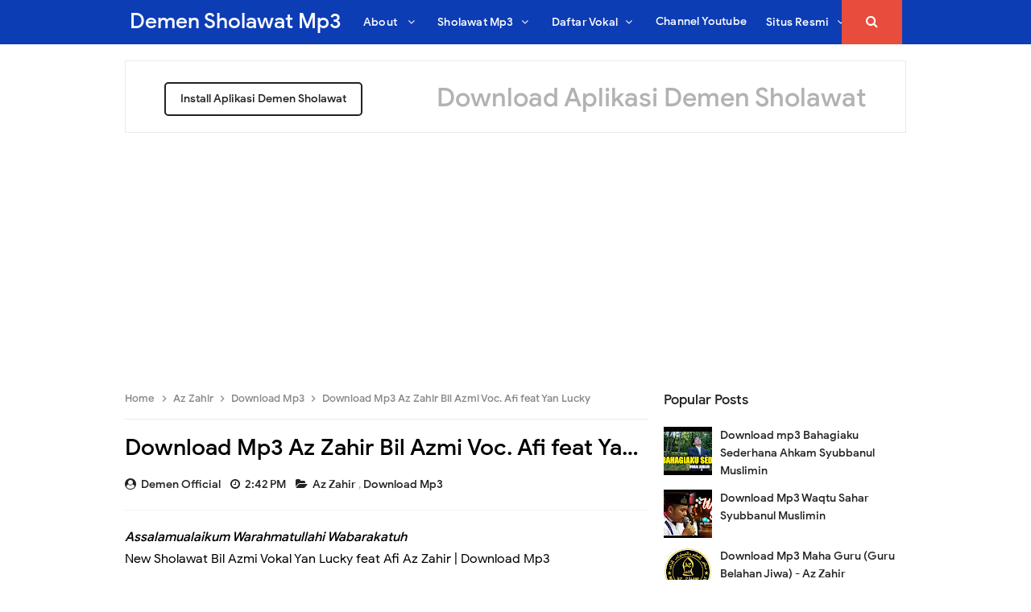

--- FILE ---
content_type: text/html; charset=utf-8
request_url: https://www.google.com/recaptcha/api2/aframe
body_size: 270
content:
<!DOCTYPE HTML><html><head><meta http-equiv="content-type" content="text/html; charset=UTF-8"></head><body><script nonce="zyXqx-jRfTRzXq8TSVA_iA">/** Anti-fraud and anti-abuse applications only. See google.com/recaptcha */ try{var clients={'sodar':'https://pagead2.googlesyndication.com/pagead/sodar?'};window.addEventListener("message",function(a){try{if(a.source===window.parent){var b=JSON.parse(a.data);var c=clients[b['id']];if(c){var d=document.createElement('img');d.src=c+b['params']+'&rc='+(localStorage.getItem("rc::a")?sessionStorage.getItem("rc::b"):"");window.document.body.appendChild(d);sessionStorage.setItem("rc::e",parseInt(sessionStorage.getItem("rc::e")||0)+1);localStorage.setItem("rc::h",'1769890910623');}}}catch(b){}});window.parent.postMessage("_grecaptcha_ready", "*");}catch(b){}</script></body></html>

--- FILE ---
content_type: text/javascript; charset=UTF-8
request_url: https://mp3.demensholawat.com/feeds/posts/default?orderby=published&alt=json-in-script&callback=recentpostinfoarlina
body_size: 14888
content:
// API callback
recentpostinfoarlina({"version":"1.0","encoding":"UTF-8","feed":{"xmlns":"http://www.w3.org/2005/Atom","xmlns$openSearch":"http://a9.com/-/spec/opensearchrss/1.0/","xmlns$blogger":"http://schemas.google.com/blogger/2008","xmlns$georss":"http://www.georss.org/georss","xmlns$gd":"http://schemas.google.com/g/2005","xmlns$thr":"http://purl.org/syndication/thread/1.0","id":{"$t":"tag:blogger.com,1999:blog-1221116732157271938"},"updated":{"$t":"2024-11-08T21:55:59.195+07:00"},"category":[{"term":"Download Mp3"},{"term":"Syubbanul Muslimin"},{"term":"Majelis At Taufiq"},{"term":"Az Zahir"},{"term":"Gus Azmi"},{"term":"Al Waly"},{"term":"Ahbabul Musthofa"},{"term":"Al Munsyidin"},{"term":"Anisa Rahman"},{"term":"Babul Musthofa"},{"term":"Lahar Mania"},{"term":"Sabyan Gambus"}],"title":{"type":"text","$t":"Demen Sholawat Mp3"},"subtitle":{"type":"html","$t":"Download Mp3 Sholawat Terbaru Syubbanul Muslimin, Az Zahir, At Taufiq, Gus Azmi, Habib Syech, dll"},"link":[{"rel":"http://schemas.google.com/g/2005#feed","type":"application/atom+xml","href":"https:\/\/mp3.demensholawat.com\/feeds\/posts\/default"},{"rel":"self","type":"application/atom+xml","href":"https:\/\/www.blogger.com\/feeds\/1221116732157271938\/posts\/default?alt=json-in-script\u0026orderby=published"},{"rel":"alternate","type":"text/html","href":"https:\/\/mp3.demensholawat.com\/"},{"rel":"hub","href":"http://pubsubhubbub.appspot.com/"},{"rel":"next","type":"application/atom+xml","href":"https:\/\/www.blogger.com\/feeds\/1221116732157271938\/posts\/default?alt=json-in-script\u0026start-index=26\u0026max-results=25\u0026orderby=published"}],"author":[{"name":{"$t":"Fitrianto Althaf"},"uri":{"$t":"http:\/\/www.blogger.com\/profile\/15137685625054925689"},"email":{"$t":"noreply@blogger.com"},"gd$image":{"rel":"http://schemas.google.com/g/2005#thumbnail","width":"32","height":"32","src":"\/\/blogger.googleusercontent.com\/img\/b\/R29vZ2xl\/AVvXsEjwlWbXlNvtgbqJUJ3nL4Y129HYpli7xchapOiKkNXLVj4H-fCZpcElZYWIoS6TSxtZBA9-1Eucqr7kLM26TUfvKQzWtd-hBU5VU-3SPNT2TX_kuTsDITImFF0II6d_bg\/s113\/unnamed.jpg"}}],"generator":{"version":"7.00","uri":"http://www.blogger.com","$t":"Blogger"},"openSearch$totalResults":{"$t":"106"},"openSearch$startIndex":{"$t":"1"},"openSearch$itemsPerPage":{"$t":"25"},"entry":[{"id":{"$t":"tag:blogger.com,1999:blog-1221116732157271938.post-8183743851854683319"},"published":{"$t":"2022-08-30T22:03:00.003+07:00"},"updated":{"$t":"2022-08-30T22:03:57.593+07:00"},"category":[{"scheme":"http://www.blogger.com/atom/ns#","term":"Az Zahir"},{"scheme":"http://www.blogger.com/atom/ns#","term":"Download Mp3"}],"title":{"type":"text","$t":"Download Mp3 Lagu Joko Tingkir Versi Az Zahir"},"content":{"type":"html","$t":"\u003Ci\u003E\u003Cb\u003EAssalamualaikum Warahmatullahi Wabarakatuh\u003C\/b\u003E\u003C\/i\u003E\u003Cbr \/\u003E\nNew Sholawat Az Zahir -Joko Tingkir Wali Jowo | Download Mp3\u003Cbr \/\u003E\n\u003Cbr \/\u003E\n\u003Cspan style=\"color: red;\"\u003ESelamat Datang \u003C\/span\u003Edi\u0026nbsp;\u003Cb\u003E\u003Ci\u003E\u003Cspan style=\"color: #3d85c6;\"\u003E\u003Cspan style=\"color: #3d85c6;\"\u003E\u003Ca href=\"http:\/\/mp3.demensholawat.com\/\"\u003Emp3.demensholawat.com\u003C\/a\u003E\u003C\/span\u003E\u0026nbsp;\u003C\/span\u003E\u003C\/i\u003E\u003C\/b\u003Eblog\u0026nbsp;\u003Cb\u003E\u003Cspan style=\"color: #3d85c6;\"\u003E\u003Cspan style=\"color: #3d85c6;\"\u003E\u003Ca href=\"http:\/\/www.demensholawat.com\/\"\u003ESHOLAWAT MP3\u003C\/a\u003E\u003C\/span\u003E\u0026nbsp;\u003C\/span\u003E\u003C\/b\u003ETempat Download Sholawat Terbaru Berbagai Jenis Versinya. Kunjungi Juga Blog Official \u003Ca href=\"http:\/\/www.demensholawat.com\/\"\u003EDemen Sholawat,\u003C\/a\u003E \u0026nbsp;\u003Ca href=\"http:\/\/lirik.demensholawat.com\/\"\u003ELirik Sholawat\u003C\/a\u003E,\u0026nbsp;\u003Cspan style=\"color: #3d85c6;\"\u003E\u003Ca href=\"http:\/\/mp3.demensholawat.com\/\"\u003EDownload Mp3\u003C\/a\u003E\u003C\/span\u003E\u0026nbsp;\u0026nbsp;dan Juga Channel Youtube\u0026nbsp;\u003Cspan style=\"color: black;\"\u003E\u003Ca href=\"https:\/\/www.youtube.com\/channel\/UCBgc-ZXSwYboqn93lqAm3lA\"\u003EVideo Sholawat\u003C\/a\u003E\u003C\/span\u003E\u0026nbsp;\u0026nbsp;yang dilengkapi dengan Teks Lirik.\u003Cbr \/\u003E\n\u003Cspan style=\"color: #3d85c6;\"\u003E\u003Cbr \/\u003E\u003C\/span\u003E\u003Cb\u003E\u003Cspan style=\"color: #3d85c6;\"\u003E\u003Ca href=\"http:\/\/www.demensholawat.com\/\"\u003EDemen Sholawat\u003C\/a\u003E\u003C\/span\u003E\u003C\/b\u003E\u0026nbsp;Juga Menyediakan Aplikasi Android untuk Update Sholawat Terbaru yang Bernama\u0026nbsp;\u003Cb\u003E\u003Cspan style=\"color: black;\"\u003E\u003Ca href=\"http:\/\/www.demensholawat.com\/p\/aplikasi-seneng-sholawat-v02-dari-demen.html\"\u003ESeneng Sholawat\u003C\/a\u003E\u003C\/span\u003E\u003Cspan id=\"goog_398885460\"\u003E\u003C\/span\u003E\u003Ca href=\"https:\/\/www.blogger.com\/\"\u003E\u003C\/a\u003E\u003Cspan id=\"goog_398885461\"\u003E\u003C\/span\u003E\u0026nbsp;\u003C\/b\u003Ebisa download\u003Cb\u003E\u0026nbsp;\u003C\/b\u003E\u003Cb style=\"border: 0px; box-sizing: border-box; font-size: 15px; font-stretch: inherit; line-height: inherit; margin: 0px; padding: 0px; vertical-align: baseline;\"\u003E\u003Cspan style=\"border: 0px; box-sizing: border-box; font-family: inherit; font-size: inherit; font-stretch: inherit; font-style: inherit; font-variant: inherit; font-weight: inherit; line-height: inherit; margin: 0px; outline: 0px; padding: 0px; transition: all 0.3s ease 0s; vertical-align: baseline;\"\u003E\u003Cspan style=\"border-color: initial; border-image: initial; border-style: initial; box-sizing: border-box; font-stretch: inherit; font-style: inherit; font-variant: inherit; font-weight: inherit; line-height: inherit; outline-color: initial; outline-style: initial; transition: all 0.3s ease 0s;\"\u003E\u003Ca href=\"http:\/\/www.demensholawat.com\/p\/aplikasi-seneng-sholawat-v02-dari-demen.html\"\u003EDisini\u003C\/a\u003E\u003C\/span\u003E\u003C\/span\u003E\u003C\/b\u003E\u003Cbr \/\u003E\n\u003Cb\u003E\u003Cbr \/\u003E\u003C\/b\u003E\nUntuk Para Pecinta Sholawat kali Ini Admin Demen Sholawat Mau Berbagi Sholawat Terbaru\u0026nbsp;\u003Cb\u003E\u003Cspan style=\"color: #3d85c6;\"\u003E\u003Ca href=\"http:\/\/mp3.demensholawat.com\/\"\u003E\"Joko Tingkir Wali Jowo\"\u003C\/a\u003E\u003C\/span\u003E\u003C\/b\u003E.\u0026nbsp;Langsung Saja Yuk Download Cek dibawah ini\u003Cbr \/\u003E\n\u003Cspan style=\"color: #3d85c6;\"\u003E\u003Ca href=\"http:\/\/mp3.demensholawat.com\/\"\u003ELirik Sholawat, Video lirik, dan Juga Download Mp3\u003C\/a\u003E\u003C\/span\u003E\u003Cbr \/\u003E\n\u003Cbr \/\u003E\n\u003Cdiv class=\"separator\" style=\"clear: both; text-align: center;\"\u003E\u003Ca href=\"https:\/\/blogger.googleusercontent.com\/img\/b\/R29vZ2xl\/AVvXsEh9mxv0StvKz9FRMFlJZXpLnaXqw3IO5RX1yWUZgM0Y2Mb6zuBFyL5mBh2QHP22fJa8FOhfgxF3Vr8jBQSP40MLbgCbhPB4BR3W-VSIlrZsstkd59CMbXh1E7ILyh4pIdkzcUh6FFLj_FTmozN7CoaxQripQwWg2SXfm2qkiKi_T195JfW8TYxC1QUd\/s1920\/Joko%20Tingkir%20Wali%20Jowo%20Versi%20Az%20Zahir.jpg\" imageanchor=\"1\" style=\"margin-left: 1em; margin-right: 1em;\"\u003E\u003Cimg border=\"0\" data-original-height=\"1080\" data-original-width=\"1920\" height=\"225\" src=\"https:\/\/blogger.googleusercontent.com\/img\/b\/R29vZ2xl\/AVvXsEh9mxv0StvKz9FRMFlJZXpLnaXqw3IO5RX1yWUZgM0Y2Mb6zuBFyL5mBh2QHP22fJa8FOhfgxF3Vr8jBQSP40MLbgCbhPB4BR3W-VSIlrZsstkd59CMbXh1E7ILyh4pIdkzcUh6FFLj_FTmozN7CoaxQripQwWg2SXfm2qkiKi_T195JfW8TYxC1QUd\/w400-h225\/Joko%20Tingkir%20Wali%20Jowo%20Versi%20Az%20Zahir.jpg\" width=\"400\" \/\u003E\u003C\/a\u003E\u003C\/div\u003E\u003Cdiv class=\"separator\" style=\"clear: both; text-align: center;\"\u003E\u003Cbr \/\u003E\u003C\/div\u003E\n\u003Cdiv style=\"text-align: center;\"\u003E\n\u003Cbr \/\u003E\u003C\/div\u003E\n\u003Cdiv class=\"separator\" style=\"clear: both; text-align: center;\"\u003E\n\u003C\/div\u003E\n\u003Cdiv class=\"separator\" style=\"clear: both; text-align: center;\"\u003E\n\u003C\/div\u003E\n\u003Cdiv style=\"text-align: center;\"\u003E\n\u003Cb\u003EAz Zahir - Joko Tingkir Wali Jowo\u003C\/b\u003E\u003C\/div\u003E\n\u003Cdiv style=\"text-align: center;\"\u003E\nVokal : \u003Cb\u003E\u0026nbsp;Habib Bidin Assegaf\u003C\/b\u003E\u003C\/div\u003E\n\u003Cdiv style=\"text-align: center;\"\u003E\nDurasi : \u003Cb\u003E05:21\u003C\/b\u003E\u003C\/div\u003E\n\u003Cdiv style=\"text-align: center;\"\u003E\nSize : \u003Cb\u003E4.91 MB\u003C\/b\u003E\u003C\/div\u003E\n\u003Cdiv style=\"text-align: center;\"\u003E\n\u003Cb\u003E\u003Cbr \/\u003E\u003C\/b\u003E\u003C\/div\u003E\n\u003Cdiv style=\"text-align: center;\"\u003E\n\u003Cul class=\"button\"\u003E\n\u003Cli\u003E\u003Ca class=\"download\" href=\"https:\/\/api.cloudinary.com\/v1_1\/drolfsuqd\/video\/download?api_key=853574642436517\u0026amp;attachment=true\u0026amp;audit_context=[base64]%3D%3D\u0026amp;public_id=2022%2FAz_Zahir_-_Joko_Tingkir_Wali_Jowo_zzhmfy\u0026amp;signature=a2e78bb9a96f45c1936432eec4e8f22a09116f08\u0026amp;source=ml\u0026amp;target_filename=Az_Zahir_-_Joko_Tingkir_Wali_Jowo_zzhmfy.mp3\u0026amp;timestamp=1661871745\u0026amp;type=upload\" rel=\"nofollow\" target=\"_blank\"\u003EDownload MP3 Langsung\u0026nbsp;\u003C\/a\u003E\u003C\/li\u003E\n\u003Cli\u003E\u003Ca class=\"download\" href=\"https:\/\/res.cloudinary.com\/drolfsuqd\/video\/upload\/v1661870962\/2022\/Az_Zahir_-_Joko_Tingkir_Wali_Jowo_zzhmfy.mp3\" rel=\"nofollow\" target=\"_blank\"\u003EDownload File\u003C\/a\u003E\u003C\/li\u003E\n\u003C\/ul\u003E\n\u003C\/div\u003E\n\u003Cbr \/\u003E\n\u003Cbr \/\u003E\n*Jika ada Kesulitan Bisa \u003Ca href=\"http:\/\/mp3.demensholawat.com\/p\/contact.html\"\u003EKontak Kami\u003C\/a\u003E Atau Komentar di Kolom Bawah.\u003Cbr \/\u003E\nTerima Kasih..\u003Cbr \/\u003E\n\u003Ci\u003E\u003Cb\u003E\u003Cbr \/\u003E\u003C\/b\u003E\u003C\/i\u003E\n\u003Ci\u003E\u003Cb\u003EWassalamu'alaikum Warahmatullahi Wabarakatuh\u003C\/b\u003E\u003C\/i\u003E\u003Cbr \/\u003E\n\u003Cbr \/\u003E\n#DemenSholawat #SholawatMp3 #DownloadSholawat\u003Cbr \/\u003E\n\u003Cbr \/\u003E\n\u003Cdiv id=\"flippy\"\u003E\n\u003Cbutton\u003EUntuk Lirik \u0026amp; Video Bisa Klik Disini\u003C\/button\u003E\u003C\/div\u003E\n\u003Cdiv id=\"flippanel\"\u003E\n\u003Cdiv style=\"text-align: center;\"\u003E\n\u003Cul class=\"button\"\u003E\n\u003Cli\u003E\u003Ca class=\"demo\" href=\"https:\/\/www.demensholawat.com\/2022\/08\/lirik-joko-tingkir-wali-jowo-az-zahir.html\" target=\"_blank\"\u003ELihat Lirik\u003C\/a\u003E\u003C\/li\u003E\n\u003Cli\u003E\u003Ca class=\"demo\" href=\"https:\/\/youtu.be\/a2PEYXfeFDs\" target=\"_blank\"\u003ELihat Video\u003C\/a\u003E\u003C\/li\u003E\n\u003C\/ul\u003E\n\u003C\/div\u003E\n\u003C\/div\u003E\n\u003Cbr \/\u003E"},"link":[{"rel":"replies","type":"application/atom+xml","href":"https:\/\/mp3.demensholawat.com\/feeds\/8183743851854683319\/comments\/default","title":"Post Comments"},{"rel":"replies","type":"text/html","href":"https:\/\/mp3.demensholawat.com\/2022\/08\/download-mp3-lagu-joko-tingkir-versi-az.html#comment-form","title":"0 Comments"},{"rel":"edit","type":"application/atom+xml","href":"https:\/\/www.blogger.com\/feeds\/1221116732157271938\/posts\/default\/8183743851854683319"},{"rel":"self","type":"application/atom+xml","href":"https:\/\/www.blogger.com\/feeds\/1221116732157271938\/posts\/default\/8183743851854683319"},{"rel":"alternate","type":"text/html","href":"https:\/\/mp3.demensholawat.com\/2022\/08\/download-mp3-lagu-joko-tingkir-versi-az.html","title":"Download Mp3 Lagu Joko Tingkir Versi Az Zahir"}],"author":[{"name":{"$t":"Demen Official "},"uri":{"$t":"http:\/\/www.blogger.com\/profile\/03411246322596778518"},"email":{"$t":"noreply@blogger.com"},"gd$image":{"rel":"http://schemas.google.com/g/2005#thumbnail","width":"32","height":"32","src":"\/\/blogger.googleusercontent.com\/img\/b\/R29vZ2xl\/AVvXsEhfSpN9krlupEWZBKo9ZOgk5MhKzKDGOok8FZNTV92t6FMs-vOjWVrlRrEtgLJntWtpAWYWJo1iAX5ZLrpq0XVK791tiEbi6CIUuTpTcoovYuPLB6x2d9UfleI2D-uTKWQ\/s113\/FOLLOW+USE+Demen+Sholawat.jpg"}}],"media$thumbnail":{"xmlns$media":"http://search.yahoo.com/mrss/","url":"https:\/\/blogger.googleusercontent.com\/img\/b\/R29vZ2xl\/AVvXsEh9mxv0StvKz9FRMFlJZXpLnaXqw3IO5RX1yWUZgM0Y2Mb6zuBFyL5mBh2QHP22fJa8FOhfgxF3Vr8jBQSP40MLbgCbhPB4BR3W-VSIlrZsstkd59CMbXh1E7ILyh4pIdkzcUh6FFLj_FTmozN7CoaxQripQwWg2SXfm2qkiKi_T195JfW8TYxC1QUd\/s72-w400-h225-c\/Joko%20Tingkir%20Wali%20Jowo%20Versi%20Az%20Zahir.jpg","height":"72","width":"72"},"thr$total":{"$t":"0"}},{"id":{"$t":"tag:blogger.com,1999:blog-1221116732157271938.post-6961780272187962346"},"published":{"$t":"2021-03-23T20:18:00.000+07:00"},"updated":{"$t":"2021-03-23T20:18:40.888+07:00"},"category":[{"scheme":"http://www.blogger.com/atom/ns#","term":"Download Mp3"},{"scheme":"http://www.blogger.com/atom/ns#","term":"Majelis At Taufiq"}],"title":{"type":"text","$t":"Download Mp3 Los Dol Versi At Taufiq"},"content":{"type":"html","$t":"\u003Ci\u003E\u003Cb\u003EAssalamualaikum Warahmatullahi Wabarakatuh\u003C\/b\u003E\u003C\/i\u003E\u003Cbr \/\u003E\nNew Download Mp3 Takdir Cover lagu Los Dol Versi Majelis At Taufiq | Download Mp3\u003Cbr \/\u003E\n\u003Cbr \/\u003E\n\u003Cspan style=\"color: red;\"\u003ESelamat Datang \u003C\/span\u003Edi\u0026nbsp;\u003Cb\u003E\u003Ci\u003E\u003Cspan style=\"color: #3d85c6;\"\u003E\u003Cspan style=\"color: #3d85c6;\"\u003E\u003Ca href=\"http:\/\/mp3.demensholawat.com\/\"\u003Emp3.demensholawat.com\u003C\/a\u003E\u003C\/span\u003E\u0026nbsp;\u003C\/span\u003E\u003C\/i\u003E\u003C\/b\u003Eblog\u0026nbsp;\u003Cb\u003E\u003Cspan style=\"color: #3d85c6;\"\u003E\u003Cspan style=\"color: #3d85c6;\"\u003E\u003Ca href=\"http:\/\/www.demensholawat.com\/\"\u003ESHOLAWAT MP3\u003C\/a\u003E\u003C\/span\u003E\u0026nbsp;\u003C\/span\u003E\u003C\/b\u003ETempat Download Sholawat Terbaru Berbagai Jenis Versinya. Kunjungi Juga Blog Official \u003Ca href=\"http:\/\/www.demensholawat.com\/\"\u003EDemen Sholawat,\u003C\/a\u003E \u0026nbsp;\u003Ca href=\"http:\/\/lirik.demensholawat.com\/\"\u003ELirik Sholawat\u003C\/a\u003E,\u0026nbsp;\u003Cspan style=\"color: #3d85c6;\"\u003E\u003Ca href=\"http:\/\/mp3.demensholawat.com\/\"\u003EDownload Mp3\u003C\/a\u003E\u003C\/span\u003E\u0026nbsp;\u0026nbsp;dan Juga Channel Youtube\u0026nbsp;\u003Cspan style=\"color: black;\"\u003E\u003Ca href=\"https:\/\/www.youtube.com\/channel\/UCBgc-ZXSwYboqn93lqAm3lA\"\u003EVideo Sholawat\u003C\/a\u003E\u003C\/span\u003E\u0026nbsp;\u0026nbsp;yang dilengkapi dengan Teks Lirik.\u003Cbr \/\u003E\n\u003Cspan style=\"color: #3d85c6;\"\u003E\u003Cbr \/\u003E\u003C\/span\u003E\u003Cb\u003E\u003Cspan style=\"color: #3d85c6;\"\u003E\u003Ca href=\"http:\/\/www.demensholawat.com\/\"\u003EDemen Sholawat\u003C\/a\u003E\u003C\/span\u003E\u003C\/b\u003E\u0026nbsp;Juga Menyediakan Aplikasi Android untuk Update Sholawat Terbaru yang Bernama\u0026nbsp;\u003Cb\u003E\u003Cspan style=\"color: black;\"\u003E\u003Ca href=\"http:\/\/www.demensholawat.com\/p\/aplikasi-seneng-sholawat-v02-dari-demen.html\"\u003ESeneng Sholawat\u003C\/a\u003E\u003C\/span\u003E\u003Cspan id=\"goog_398885460\"\u003E\u003C\/span\u003E\u003Ca href=\"https:\/\/www.blogger.com\/\"\u003E\u003C\/a\u003E\u003Cspan id=\"goog_398885461\"\u003E\u003C\/span\u003E\u0026nbsp;\u003C\/b\u003Ebisa download\u003Cb\u003E\u0026nbsp;\u003C\/b\u003E\u003Cb style=\"border: 0px; box-sizing: border-box; font-size: 15px; font-stretch: inherit; line-height: inherit; margin: 0px; padding: 0px; vertical-align: baseline;\"\u003E\u003Cspan style=\"border: 0px; box-sizing: border-box; font-family: inherit; font-size: inherit; font-stretch: inherit; font-style: inherit; font-variant: inherit; font-weight: inherit; line-height: inherit; margin: 0px; outline: 0px; padding: 0px; transition: all 0.3s ease 0s; vertical-align: baseline;\"\u003E\u003Cspan style=\"border-color: initial; border-image: initial; border-style: initial; box-sizing: border-box; font-stretch: inherit; font-style: inherit; font-variant: inherit; font-weight: inherit; line-height: inherit; outline-color: initial; outline-style: initial; transition: all 0.3s ease 0s;\"\u003E\u003Ca href=\"http:\/\/www.demensholawat.com\/p\/aplikasi-seneng-sholawat-v02-dari-demen.html\"\u003EDisini\u003C\/a\u003E\u003C\/span\u003E\u003C\/span\u003E\u003C\/b\u003E\u003Cbr \/\u003E\n\u003Cb\u003E\u003Cbr \/\u003E\u003C\/b\u003E\nUntuk Para Pecinta Sholawat kali Ini Admin Demen Sholawat Mau Berbagi Sholawat Terbaru\u0026nbsp;\u003Cspan\u003E\u003Ca href=\"http:\/\/mp3.demensholawat.com\/\"\u003E\u003Cspan style=\"color: #3d85c6;\"\u003E\u003Cb\u003E\"\u003C\/b\u003E\u003C\/span\u003E\u003Cb\u003ETakdir Cover lagu Los Dol Versi Majelis At Taufiq\u003C\/b\u003E\u003Cspan style=\"color: #3d85c6;\"\u003E\u003Cb\u003E\"\u003C\/b\u003E\u003C\/span\u003E\u003C\/a\u003E\u003C\/span\u003E. Langsung Saja Yuk Download Cek dibawah ini\u003Cbr \/\u003E\n\u003Cspan style=\"color: #3d85c6;\"\u003E\u003Ca href=\"http:\/\/mp3.demensholawat.com\/\"\u003ELirik Sholawat, Video lirik, dan Juga Download Mp3\u003C\/a\u003E\u003C\/span\u003E\u003Cdiv\u003E\u003Cspan style=\"color: #3d85c6;\"\u003E\u003Cbr \/\u003E\u003C\/span\u003E\n\u003Cbr \/\u003E\n\u003Cdiv class=\"separator\" style=\"clear: both; text-align: center;\"\u003E\u003Ca href=\"https:\/\/blogger.googleusercontent.com\/img\/b\/R29vZ2xl\/AVvXsEhrSDVzFd57Ti0XhHT5eXXrhBuQWQhAnazPuju0TKkUQoRrB4lFijmnR0DLjANTgxta3IZIHDUSOAPQIaqL_KyBZlgtLlJEtYJuFLwjboYM20Zj5p15gjjd1Z5QM1GOh-Xn2nIm-KlsBxM\/s1920\/TAKDIR+-+Versi+LOS+DOL+-+Fany+Fauzan+-+Majelis+Pemuda+Bersholawat+Attaufiq+-+Terbaru+2021%25281080P_HD%2529_1.mp4_20210301_191140.432.jpg\" imageanchor=\"1\" style=\"margin-left: 1em; margin-right: 1em;\"\u003E\u003Cimg border=\"0\" data-original-height=\"1080\" data-original-width=\"1920\" src=\"https:\/\/blogger.googleusercontent.com\/img\/b\/R29vZ2xl\/AVvXsEhrSDVzFd57Ti0XhHT5eXXrhBuQWQhAnazPuju0TKkUQoRrB4lFijmnR0DLjANTgxta3IZIHDUSOAPQIaqL_KyBZlgtLlJEtYJuFLwjboYM20Zj5p15gjjd1Z5QM1GOh-Xn2nIm-KlsBxM\/s320\/TAKDIR+-+Versi+LOS+DOL+-+Fany+Fauzan+-+Majelis+Pemuda+Bersholawat+Attaufiq+-+Terbaru+2021%25281080P_HD%2529_1.mp4_20210301_191140.432.jpg\" width=\"320\" \/\u003E\u003C\/a\u003E\u003C\/div\u003E\u003Cdiv class=\"separator\" style=\"clear: both; text-align: center;\"\u003E\u003Cbr \/\u003E\u003C\/div\u003E\n\u003Cdiv class=\"separator\" style=\"clear: both; text-align: center;\"\u003E\n\u003C\/div\u003E\n\u003Cdiv class=\"separator\" style=\"clear: both; text-align: center;\"\u003E\n\u003C\/div\u003E\n\u003Cdiv style=\"text-align: center;\"\u003E\n\u003Cb\u003EAt Taufiq - Takdir Cover Los Dol\u003C\/b\u003E\u003C\/div\u003E\n\u003Cdiv style=\"text-align: center;\"\u003E\nVokal : \u003Cb\u003E\u0026nbsp;Fany Fauzan\u003C\/b\u003E\u003C\/div\u003E\n\u003Cdiv style=\"text-align: center;\"\u003E\nDurasi : \u003Cb\u003E04:37\u003C\/b\u003E\u003C\/div\u003E\n\u003Cdiv style=\"text-align: center;\"\u003E\nSize : \u003Cb\u003E6.69 MB\u003C\/b\u003E\u003C\/div\u003E\n\u003Cdiv style=\"text-align: center;\"\u003E\n\u003Cb\u003E\u003Cbr \/\u003E\u003C\/b\u003E\u003C\/div\u003E\n\u003Cdiv style=\"text-align: center;\"\u003E\n\u003Cul class=\"button\"\u003E\n\u003Cli\u003E\u003Ca class=\"download\" href=\"http:\/\/mp3.demensholawat.com\/\" rel=\"nofollow\" target=\"_blank\"\u003EDownload Mp3\u003C\/a\u003E\u003C\/li\u003E\n\u003Cli\u003E\u003Ca class=\"download\" href=\"http:\/\/mp3.demensholawat.com\/\" rel=\"nofollow\" target=\"_blank\"\u003EDownload File\u003C\/a\u003E\u003C\/li\u003E\n\u003C\/ul\u003E\n\u003C\/div\u003E\n\u003Cbr \/\u003E\n\u003Cbr \/\u003E\n*Jika ada Kesulitan Bisa \u003Ca href=\"http:\/\/mp3.demensholawat.com\/p\/contact.html\"\u003EKontak Kami\u003C\/a\u003E Atau Komentar di Kolom Bawah.\u003Cbr \/\u003E\nTerima Kasih..\u003Cbr \/\u003E\n\u003Ci\u003E\u003Cb\u003E\u003Cbr \/\u003E\u003C\/b\u003E\u003C\/i\u003E\n\u003Ci\u003E\u003Cb\u003EWassalamu'alaikum Warahmatullahi Wabarakatuh\u003C\/b\u003E\u003C\/i\u003E\u003Cbr \/\u003E\n\u003Cbr \/\u003E\n#DemenSholawat #SholawatMp3 #DownloadSholawat\u003Cbr \/\u003E\n\u003Cbr \/\u003E\n\u003Cdiv id=\"flippy\"\u003E\n\u003Cbutton\u003EUntuk Lirik \u0026amp; Video Bisa Klik Disini\u003C\/button\u003E\u003C\/div\u003E\n\u003Cdiv id=\"flippanel\"\u003E\n\u003Cdiv style=\"text-align: center;\"\u003E\n\u003Cul class=\"button\"\u003E\n\u003Cli\u003E\u003Ca class=\"demo\" href=\"https:\/\/lirik.demensholawat.com\/2021\/03\/lirik-takdir-cover-los-dol-at-taufiq.html\" target=\"_blank\"\u003ELihat Lirik\u003C\/a\u003E\u003C\/li\u003E\n\u003Cli\u003E\u003Ca class=\"demo\" href=\"https:\/\/youtu.be\/CGe5BCsbCSw\" target=\"_blank\"\u003ELihat Video\u003C\/a\u003E\u003C\/li\u003E\n\u003C\/ul\u003E\n\u003C\/div\u003E\n\u003C\/div\u003E\n\u003Cbr \/\u003E\u003C\/div\u003E"},"link":[{"rel":"replies","type":"application/atom+xml","href":"https:\/\/mp3.demensholawat.com\/feeds\/6961780272187962346\/comments\/default","title":"Post Comments"},{"rel":"replies","type":"text/html","href":"https:\/\/mp3.demensholawat.com\/2021\/03\/download-mp3-los-dol-versi-at-taufiq.html#comment-form","title":"0 Comments"},{"rel":"edit","type":"application/atom+xml","href":"https:\/\/www.blogger.com\/feeds\/1221116732157271938\/posts\/default\/6961780272187962346"},{"rel":"self","type":"application/atom+xml","href":"https:\/\/www.blogger.com\/feeds\/1221116732157271938\/posts\/default\/6961780272187962346"},{"rel":"alternate","type":"text/html","href":"https:\/\/mp3.demensholawat.com\/2021\/03\/download-mp3-los-dol-versi-at-taufiq.html","title":"Download Mp3 Los Dol Versi At Taufiq"}],"author":[{"name":{"$t":"Demen Official "},"uri":{"$t":"http:\/\/www.blogger.com\/profile\/03411246322596778518"},"email":{"$t":"noreply@blogger.com"},"gd$image":{"rel":"http://schemas.google.com/g/2005#thumbnail","width":"32","height":"32","src":"\/\/blogger.googleusercontent.com\/img\/b\/R29vZ2xl\/AVvXsEhfSpN9krlupEWZBKo9ZOgk5MhKzKDGOok8FZNTV92t6FMs-vOjWVrlRrEtgLJntWtpAWYWJo1iAX5ZLrpq0XVK791tiEbi6CIUuTpTcoovYuPLB6x2d9UfleI2D-uTKWQ\/s113\/FOLLOW+USE+Demen+Sholawat.jpg"}}],"media$thumbnail":{"xmlns$media":"http://search.yahoo.com/mrss/","url":"https:\/\/blogger.googleusercontent.com\/img\/b\/R29vZ2xl\/AVvXsEhrSDVzFd57Ti0XhHT5eXXrhBuQWQhAnazPuju0TKkUQoRrB4lFijmnR0DLjANTgxta3IZIHDUSOAPQIaqL_KyBZlgtLlJEtYJuFLwjboYM20Zj5p15gjjd1Z5QM1GOh-Xn2nIm-KlsBxM\/s72-c\/TAKDIR+-+Versi+LOS+DOL+-+Fany+Fauzan+-+Majelis+Pemuda+Bersholawat+Attaufiq+-+Terbaru+2021%25281080P_HD%2529_1.mp4_20210301_191140.432.jpg","height":"72","width":"72"},"thr$total":{"$t":"0"}},{"id":{"$t":"tag:blogger.com,1999:blog-1221116732157271938.post-3101697947692873418"},"published":{"$t":"2021-02-08T14:55:00.000+07:00"},"updated":{"$t":"2021-02-08T14:55:56.520+07:00"},"category":[{"scheme":"http://www.blogger.com/atom/ns#","term":"Download Mp3"},{"scheme":"http://www.blogger.com/atom/ns#","term":"Majelis At Taufiq"}],"title":{"type":"text","$t":"Download Mp3 Al Hijrotu New At Taufiq "},"content":{"type":"html","$t":"\u003Ci\u003E\u003Cb\u003EAssalamualaikum Warahmatullahi Wabarakatuh\u003C\/b\u003E\u003C\/i\u003E\u003Cbr \/\u003E\nNew Sholawat Al Hijrotu Versi Terbaru Versi At Taufiq | Download Mp3\u003Cbr \/\u003E\n\u003Cbr \/\u003E\n\u003Cspan style=\"color: red;\"\u003ESelamat Datang \u003C\/span\u003Edi\u0026nbsp;\u003Cb\u003E\u003Ci\u003E\u003Cspan style=\"color: #3d85c6;\"\u003E\u003Cspan style=\"color: #3d85c6;\"\u003E\u003Ca href=\"http:\/\/mp3.demensholawat.com\/\"\u003Emp3.demensholawat.com\u003C\/a\u003E\u003C\/span\u003E\u0026nbsp;\u003C\/span\u003E\u003C\/i\u003E\u003C\/b\u003Eblog\u0026nbsp;\u003Cb\u003E\u003Cspan style=\"color: #3d85c6;\"\u003E\u003Cspan style=\"color: #3d85c6;\"\u003E\u003Ca href=\"http:\/\/www.demensholawat.com\/\"\u003ESHOLAWAT MP3\u003C\/a\u003E\u003C\/span\u003E\u0026nbsp;\u003C\/span\u003E\u003C\/b\u003ETempat Download Sholawat Terbaru Berbagai Jenis Versinya. Kunjungi Juga Blog Official \u003Ca href=\"http:\/\/www.demensholawat.com\/\"\u003EDemen Sholawat,\u003C\/a\u003E \u0026nbsp;\u003Ca href=\"http:\/\/lirik.demensholawat.com\/\"\u003ELirik Sholawat\u003C\/a\u003E,\u0026nbsp;\u003Cspan style=\"color: #3d85c6;\"\u003E\u003Ca href=\"http:\/\/mp3.demensholawat.com\/\"\u003EDownload Mp3\u003C\/a\u003E\u003C\/span\u003E\u0026nbsp;\u0026nbsp;dan Juga Channel Youtube\u0026nbsp;\u003Cspan style=\"color: black;\"\u003E\u003Ca href=\"https:\/\/www.youtube.com\/channel\/UCBgc-ZXSwYboqn93lqAm3lA\"\u003EVideo Sholawat\u003C\/a\u003E\u003C\/span\u003E\u0026nbsp;\u0026nbsp;yang dilengkapi dengan Teks Lirik.\u003Cbr \/\u003E\n\u003Cspan style=\"color: #3d85c6;\"\u003E\u003Cbr \/\u003E\u003C\/span\u003E\u003Cb\u003E\u003Cspan style=\"color: #3d85c6;\"\u003E\u003Ca href=\"http:\/\/www.demensholawat.com\/\"\u003EDemen Sholawat\u003C\/a\u003E\u003C\/span\u003E\u003C\/b\u003E\u0026nbsp;Juga Menyediakan Aplikasi Android untuk Update Sholawat Terbaru yang Bernama\u0026nbsp;\u003Cb\u003E\u003Cspan style=\"color: black;\"\u003E\u003Ca href=\"http:\/\/www.demensholawat.com\/p\/aplikasi-seneng-sholawat-v02-dari-demen.html\"\u003ESeneng Sholawat\u003C\/a\u003E\u003C\/span\u003E\u003Cspan id=\"goog_398885460\"\u003E\u003C\/span\u003E\u003Ca href=\"https:\/\/www.blogger.com\/\"\u003E\u003C\/a\u003E\u003Cspan id=\"goog_398885461\"\u003E\u003C\/span\u003E\u0026nbsp;\u003C\/b\u003Ebisa download\u003Cb\u003E\u0026nbsp;\u003C\/b\u003E\u003Cb style=\"border: 0px; box-sizing: border-box; font-size: 15px; font-stretch: inherit; line-height: inherit; margin: 0px; padding: 0px; vertical-align: baseline;\"\u003E\u003Cspan style=\"border: 0px; box-sizing: border-box; font-family: inherit; font-size: inherit; font-stretch: inherit; font-style: inherit; font-variant: inherit; font-weight: inherit; line-height: inherit; margin: 0px; outline: 0px; padding: 0px; transition: all 0.3s ease 0s; vertical-align: baseline;\"\u003E\u003Cspan style=\"border-color: initial; border-image: initial; border-style: initial; box-sizing: border-box; font-stretch: inherit; font-style: inherit; font-variant: inherit; font-weight: inherit; line-height: inherit; outline-color: initial; outline-style: initial; transition: all 0.3s ease 0s;\"\u003E\u003Ca href=\"http:\/\/www.demensholawat.com\/p\/aplikasi-seneng-sholawat-v02-dari-demen.html\"\u003EDisini\u003C\/a\u003E\u003C\/span\u003E\u003C\/span\u003E\u003C\/b\u003E\u003Cbr \/\u003E\n\u003Cb\u003E\u003Cbr \/\u003E\u003C\/b\u003E\nUntuk Para Pecinta Sholawat kali Ini Admin Demen Sholawat Mau Berbagi Sholawat Terbaru\u0026nbsp;\u003Cb\u003E\u003Cspan style=\"color: #3d85c6;\"\u003E\u003Ca href=\"http:\/\/mp3.demensholawat.com\/\"\u003E\"Al Hijrotu\"\u003C\/a\u003E\u003C\/span\u003E\u003C\/b\u003E. Majelis Ta'lim \u0026amp; Sholawat At Taufiq. Langsung Saja Yuk Download Cek dibawah ini\u003Cbr \/\u003E\n\u003Cspan style=\"color: #3d85c6;\"\u003E\u003Ca href=\"http:\/\/mp3.demensholawat.com\/\"\u003ELirik Sholawat, Video lirik, dan Juga Download Mp3\u003C\/a\u003E\u003C\/span\u003E\u003Cbr \/\u003E\n\u003Cbr \/\u003E\n\u003Cdiv class=\"separator\" style=\"clear: both; text-align: center;\"\u003E\u003Ca href=\"https:\/\/blogger.googleusercontent.com\/img\/b\/R29vZ2xl\/AVvXsEiH8hk7qiS1sQM48PjLjmuRKLCxrlPEvYxrf-BdvLhDi0yRAIGjp21_UGDpkDbt_vljvpbr6QroeMZdcK_cx-Yl8mGIFsevhr_MPy9ocMjZ-FLeb0YUdIGrfILb1oMfTF2VqRMI4E3mhBM\/s1778\/At+Taufiq+-+Al+Hijrotu+New+Version.jpg\" imageanchor=\"1\" style=\"margin-left: 1em; margin-right: 1em;\"\u003E\u003Cimg border=\"0\" data-original-height=\"1000\" data-original-width=\"1778\" src=\"https:\/\/blogger.googleusercontent.com\/img\/b\/R29vZ2xl\/AVvXsEiH8hk7qiS1sQM48PjLjmuRKLCxrlPEvYxrf-BdvLhDi0yRAIGjp21_UGDpkDbt_vljvpbr6QroeMZdcK_cx-Yl8mGIFsevhr_MPy9ocMjZ-FLeb0YUdIGrfILb1oMfTF2VqRMI4E3mhBM\/s320\/At+Taufiq+-+Al+Hijrotu+New+Version.jpg\" width=\"320\" \/\u003E\u003C\/a\u003E\u003C\/div\u003E\u003Cdiv class=\"separator\" style=\"clear: both; text-align: center;\"\u003E\u003Cbr \/\u003E\u003C\/div\u003E\n\u003Cdiv class=\"separator\" style=\"clear: both; text-align: center;\"\u003E\n\u003C\/div\u003E\n\u003Cdiv class=\"separator\" style=\"clear: both; text-align: center;\"\u003E\n\u003C\/div\u003E\n\u003Cdiv style=\"text-align: center;\"\u003E\n\u003Cb\u003EAt Taufiq - Al Hijrotu New Version\u003C\/b\u003E\u003C\/div\u003E\n\u003Cdiv style=\"text-align: center;\"\u003E\nVokal : \u003Cb\u003ESukri Budiman\u003C\/b\u003E\u003C\/div\u003E\n\u003Cdiv style=\"text-align: center;\"\u003E\nDurasi : \u003Cb\u003E04:10\u003C\/b\u003E\u003C\/div\u003E\n\u003Cdiv style=\"text-align: center;\"\u003E\nSize : \u003Cb\u003E4.38 MB\u003C\/b\u003E\u003C\/div\u003E\n\u003Cdiv style=\"text-align: center;\"\u003E\n\u003Cb\u003E\u003Cbr \/\u003E\u003C\/b\u003E\u003C\/div\u003E\n\u003Cdiv style=\"text-align: center;\"\u003E\n\u003Cul class=\"button\"\u003E\n\u003Cli\u003E\u003Ca class=\"download\" href=\"http:\/\/mp3.demensholawat.com\/\" rel=\"nofollow\" target=\"_blank\"\u003EDownload Mp3\u003C\/a\u003E\u003C\/li\u003E\n\u003Cli\u003E\u003Ca class=\"download\" href=\"http:\/\/mp3.demensholawat.com\/\" rel=\"nofollow\" target=\"_blank\"\u003EDownload File\u003C\/a\u003E\u003C\/li\u003E\n\u003C\/ul\u003E\n\u003C\/div\u003E\n\u003Cbr \/\u003E\n\u003Cbr \/\u003E\n*Jika ada Kesulitan Bisa \u003Ca href=\"http:\/\/mp3.demensholawat.com\/p\/contact.html\"\u003EKontak Kami\u003C\/a\u003E Atau Komentar di Kolom Bawah.\u003Cbr \/\u003E\nTerima Kasih..\u003Cbr \/\u003E\n\u003Ci\u003E\u003Cb\u003E\u003Cbr \/\u003E\u003C\/b\u003E\u003C\/i\u003E\n\u003Ci\u003E\u003Cb\u003EWassalamu'alaikum Warahmatullahi Wabarakatuh\u003C\/b\u003E\u003C\/i\u003E\u003Cbr \/\u003E\n\u003Cbr \/\u003E\n#DemenSholawat #SholawatMp3 #DownloadSholawat\u003Cbr \/\u003E\n\u003Cbr \/\u003E\n\u003Cdiv id=\"flippy\"\u003E\n\u003Cbutton\u003EUntuk Lirik \u0026amp; Video Bisa Klik Disini\u003C\/button\u003E\u003C\/div\u003E\n\u003Cdiv id=\"flippanel\"\u003E\n\u003Cdiv style=\"text-align: center;\"\u003E\n\u003Cul class=\"button\"\u003E\n\u003Cli\u003E\u003Ca class=\"demo\" href=\"https:\/\/lirik.demensholawat.com\/2021\/02\/lirik-al-hijrotu-new-version-at-taufiq.html\" target=\"_blank\"\u003ELihat Lirik\u003C\/a\u003E\u003C\/li\u003E\n\u003Cli\u003E\u003Ca class=\"demo\" href=\"https:\/\/youtu.be\/YZ1dUMb3c1o\" target=\"_blank\"\u003ELihat Video\u003C\/a\u003E\u003C\/li\u003E\n\u003C\/ul\u003E\n\u003C\/div\u003E\n\u003C\/div\u003E\n\u003Cbr \/\u003E"},"link":[{"rel":"replies","type":"application/atom+xml","href":"https:\/\/mp3.demensholawat.com\/feeds\/3101697947692873418\/comments\/default","title":"Post Comments"},{"rel":"replies","type":"text/html","href":"https:\/\/mp3.demensholawat.com\/2021\/02\/download-mp3-al-hijrotu-new-at-taufiq.html#comment-form","title":"0 Comments"},{"rel":"edit","type":"application/atom+xml","href":"https:\/\/www.blogger.com\/feeds\/1221116732157271938\/posts\/default\/3101697947692873418"},{"rel":"self","type":"application/atom+xml","href":"https:\/\/www.blogger.com\/feeds\/1221116732157271938\/posts\/default\/3101697947692873418"},{"rel":"alternate","type":"text/html","href":"https:\/\/mp3.demensholawat.com\/2021\/02\/download-mp3-al-hijrotu-new-at-taufiq.html","title":"Download Mp3 Al Hijrotu New At Taufiq "}],"author":[{"name":{"$t":"Demen Official "},"uri":{"$t":"http:\/\/www.blogger.com\/profile\/03411246322596778518"},"email":{"$t":"noreply@blogger.com"},"gd$image":{"rel":"http://schemas.google.com/g/2005#thumbnail","width":"32","height":"32","src":"\/\/blogger.googleusercontent.com\/img\/b\/R29vZ2xl\/AVvXsEhfSpN9krlupEWZBKo9ZOgk5MhKzKDGOok8FZNTV92t6FMs-vOjWVrlRrEtgLJntWtpAWYWJo1iAX5ZLrpq0XVK791tiEbi6CIUuTpTcoovYuPLB6x2d9UfleI2D-uTKWQ\/s113\/FOLLOW+USE+Demen+Sholawat.jpg"}}],"media$thumbnail":{"xmlns$media":"http://search.yahoo.com/mrss/","url":"https:\/\/blogger.googleusercontent.com\/img\/b\/R29vZ2xl\/AVvXsEiH8hk7qiS1sQM48PjLjmuRKLCxrlPEvYxrf-BdvLhDi0yRAIGjp21_UGDpkDbt_vljvpbr6QroeMZdcK_cx-Yl8mGIFsevhr_MPy9ocMjZ-FLeb0YUdIGrfILb1oMfTF2VqRMI4E3mhBM\/s72-c\/At+Taufiq+-+Al+Hijrotu+New+Version.jpg","height":"72","width":"72"},"thr$total":{"$t":"0"}},{"id":{"$t":"tag:blogger.com,1999:blog-1221116732157271938.post-377177606774496311"},"published":{"$t":"2021-02-01T07:19:00.001+07:00"},"updated":{"$t":"2021-02-01T07:19:36.981+07:00"},"category":[{"scheme":"http://www.blogger.com/atom/ns#","term":"Download Mp3"},{"scheme":"http://www.blogger.com/atom/ns#","term":"Syubbanul Muslimin"}],"title":{"type":"text","$t":"Download Mp3 Nikmatnya Rindu Syubbanul Muslimin "},"content":{"type":"html","$t":"\u003Ci\u003E\u003Cb\u003EAssalamualaikum Warahmatullahi Wabarakatuh\u003C\/b\u003E\u003C\/i\u003E\u003Cbr \/\u003E\nNew Syubbanul Muslimin - Nikmatnya Rindu | Download Mp3\u003Cbr \/\u003E\n\u003Cbr \/\u003E\n\u003Cspan style=\"color: red;\"\u003ESelamat Datang \u003C\/span\u003Edi\u0026nbsp;\u003Cb\u003E\u003Ci\u003E\u003Cspan style=\"color: #3d85c6;\"\u003E\u003Cspan style=\"color: #3d85c6;\"\u003E\u003Ca href=\"http:\/\/mp3.demensholawat.com\/\"\u003Emp3.demensholawat.com\u003C\/a\u003E\u003C\/span\u003E\u0026nbsp;\u003C\/span\u003E\u003C\/i\u003E\u003C\/b\u003Eblog\u0026nbsp;\u003Cb\u003E\u003Cspan style=\"color: #3d85c6;\"\u003E\u003Cspan style=\"color: #3d85c6;\"\u003E\u003Ca href=\"http:\/\/www.demensholawat.com\/\"\u003ESHOLAWAT MP3\u003C\/a\u003E\u003C\/span\u003E\u0026nbsp;\u003C\/span\u003E\u003C\/b\u003ETempat Download Sholawat Terbaru Berbagai Jenis Versinya. Kunjungi Juga Blog Official \u003Ca href=\"http:\/\/www.demensholawat.com\/\"\u003EDemen Sholawat,\u003C\/a\u003E \u0026nbsp;\u003Ca href=\"http:\/\/lirik.demensholawat.com\/\"\u003ELirik Sholawat\u003C\/a\u003E,\u0026nbsp;\u003Cspan style=\"color: #3d85c6;\"\u003E\u003Ca href=\"http:\/\/mp3.demensholawat.com\/\"\u003EDownload Mp3\u003C\/a\u003E\u003C\/span\u003E\u0026nbsp;\u0026nbsp;dan Juga Channel Youtube\u0026nbsp;\u003Cspan style=\"color: black;\"\u003E\u003Ca href=\"https:\/\/www.youtube.com\/channel\/UCBgc-ZXSwYboqn93lqAm3lA\"\u003EVideo Sholawat\u003C\/a\u003E\u003C\/span\u003E\u0026nbsp;\u0026nbsp;yang dilengkapi dengan Teks Lirik.\u003Cbr \/\u003E\n\u003Cspan style=\"color: #3d85c6;\"\u003E\u003Cbr \/\u003E\u003C\/span\u003E\u003Cb\u003E\u003Cspan style=\"color: #3d85c6;\"\u003E\u003Ca href=\"http:\/\/www.demensholawat.com\/\"\u003EDemen Sholawat\u003C\/a\u003E\u003C\/span\u003E\u003C\/b\u003E\u0026nbsp;Juga Menyediakan Aplikasi Android untuk Update Sholawat Terbaru yang Bernama\u0026nbsp;\u003Cb\u003E\u003Cspan style=\"color: black;\"\u003E\u003Ca href=\"http:\/\/www.demensholawat.com\/p\/aplikasi-seneng-sholawat-v02-dari-demen.html\"\u003ESeneng Sholawat\u003C\/a\u003E\u003C\/span\u003E\u003Cspan id=\"goog_398885460\"\u003E\u003C\/span\u003E\u003Ca href=\"https:\/\/www.blogger.com\/\"\u003E\u003C\/a\u003E\u003Cspan id=\"goog_398885461\"\u003E\u003C\/span\u003E\u0026nbsp;\u003C\/b\u003Ebisa download\u003Cb\u003E\u0026nbsp;\u003C\/b\u003E\u003Cb style=\"border: 0px; box-sizing: border-box; font-size: 15px; font-stretch: inherit; line-height: inherit; margin: 0px; padding: 0px; vertical-align: baseline;\"\u003E\u003Cspan style=\"border: 0px; box-sizing: border-box; font-family: inherit; font-size: inherit; font-stretch: inherit; font-style: inherit; font-variant: inherit; font-weight: inherit; line-height: inherit; margin: 0px; outline: 0px; padding: 0px; transition: all 0.3s ease 0s; vertical-align: baseline;\"\u003E\u003Cspan style=\"border-color: initial; border-image: initial; border-style: initial; box-sizing: border-box; font-stretch: inherit; font-style: inherit; font-variant: inherit; font-weight: inherit; line-height: inherit; outline-color: initial; outline-style: initial; transition: all 0.3s ease 0s;\"\u003E\u003Ca href=\"http:\/\/www.demensholawat.com\/p\/aplikasi-seneng-sholawat-v02-dari-demen.html\"\u003EDisini\u003C\/a\u003E\u003C\/span\u003E\u003C\/span\u003E\u003C\/b\u003E\u003Cbr \/\u003E\n\u003Cb\u003E\u003Cbr \/\u003E\u003C\/b\u003E\nUntuk Para Pecinta Sholawat kali Ini Admin Demen Sholawat Mau Berbagi Terbaru\u0026nbsp;\u003Cb\u003E\u003Cspan style=\"color: #3d85c6;\"\u003E\u003Ca href=\"http:\/\/mp3.demensholawat.com\/\"\u003E\"Nikmatnya Rindu\"\u003C\/a\u003E\u003C\/span\u003E\u003C\/b\u003E. Vokal Dimas feat Aban Syubbanul Muslimin. Langsung Saja Yuk Download Cek dibawah ini\u003Cbr \/\u003E\n\u003Cspan style=\"color: #3d85c6;\"\u003E\u003Ca href=\"http:\/\/mp3.demensholawat.com\/\"\u003ELirik Sholawat, Video lirik, dan Juga Download Mp3\u003C\/a\u003E\u003C\/span\u003E\u003Cbr \/\u003E\n\u003Cbr \/\u003E\n\u003Cdiv class=\"separator\" style=\"clear: both; text-align: center;\"\u003E\u003Ca href=\"https:\/\/blogger.googleusercontent.com\/img\/b\/R29vZ2xl\/AVvXsEjjfrHK5jzgo2Rh_spMseqYolHKSo-DCYuvv8QsH3BnggsCCJHK0kxmSKZG5krqsdTHrtQPFUdZLEEhrxtGFjz1UdffKPb81IqY9gvWWf3y9CZIZ1vs7joqi3yuheWWlXib0I1PfxD_vNA\/s1778\/Syubbanul+Muslimin+-+Nikmatnya+Rindu.jpg\" imageanchor=\"1\" style=\"margin-left: 1em; margin-right: 1em;\"\u003E\u003Cimg border=\"0\" data-original-height=\"1000\" data-original-width=\"1778\" src=\"https:\/\/blogger.googleusercontent.com\/img\/b\/R29vZ2xl\/AVvXsEjjfrHK5jzgo2Rh_spMseqYolHKSo-DCYuvv8QsH3BnggsCCJHK0kxmSKZG5krqsdTHrtQPFUdZLEEhrxtGFjz1UdffKPb81IqY9gvWWf3y9CZIZ1vs7joqi3yuheWWlXib0I1PfxD_vNA\/s320\/Syubbanul+Muslimin+-+Nikmatnya+Rindu.jpg\" width=\"320\" \/\u003E\u003C\/a\u003E\u003C\/div\u003E\u003Cdiv class=\"separator\" style=\"clear: both; text-align: center;\"\u003E\u003Cbr \/\u003E\u003C\/div\u003E\n\u003Cdiv class=\"separator\" style=\"clear: both; text-align: center;\"\u003E\n\u003C\/div\u003E\n\u003Cdiv class=\"separator\" style=\"clear: both; text-align: center;\"\u003E\n\u003C\/div\u003E\n\u003Cdiv style=\"text-align: center;\"\u003E\n\u003Cb\u003ESyubbanul Muslimin - Nikmatnya Rindu\u003C\/b\u003E\u003C\/div\u003E\n\u003Cdiv style=\"text-align: center;\"\u003E\nVokal : \u003Cb\u003EDimas feat Aban\u003C\/b\u003E\u003C\/div\u003E\n\u003Cdiv style=\"text-align: center;\"\u003E\nDurasi : \u003Cb\u003E07:54\u003C\/b\u003E\u003C\/div\u003E\n\u003Cdiv style=\"text-align: center;\"\u003E\nSize : \u003Cb\u003E8.04 MB\u003C\/b\u003E\u003C\/div\u003E\n\u003Cdiv style=\"text-align: center;\"\u003E\n\u003Cb\u003E\u003Cbr \/\u003E\u003C\/b\u003E\u003C\/div\u003E\n\u003Cdiv style=\"text-align: center;\"\u003E\n\u003Cul class=\"button\"\u003E\n\u003Cli\u003E\u003Ca class=\"download\" href=\"https:\/\/res.cloudinary.com\/drolfsuqd\/video\/upload\/v1612137840\/Musics\/Syubbanul%20Muslimin\/Syubbanul_Muslimin_-_Nikmatnya_Rindu_bmz9mc.mp3\" rel=\"nofollow\" target=\"_blank\"\u003EDownload Mp3\u003C\/a\u003E\u003C\/li\u003E\n\u003Cli\u003E\u003Ca class=\"download\" href=\"https:\/\/res.cloudinary.com\/drolfsuqd\/video\/upload\/v1612137840\/Musics\/Syubbanul%20Muslimin\/Syubbanul_Muslimin_-_Nikmatnya_Rindu_bmz9mc.mp3\" rel=\"nofollow\" target=\"_blank\"\u003EDownload File\u003C\/a\u003E\u003C\/li\u003E\n\u003C\/ul\u003E\n\u003C\/div\u003E\n\u003Cbr \/\u003E\n\u003Cbr \/\u003E\n*Jika ada Kesulitan Bisa \u003Ca href=\"http:\/\/mp3.demensholawat.com\/p\/contact.html\"\u003EKontak Kami\u003C\/a\u003E Atau Komentar di Kolom Bawah.\u003Cbr \/\u003E\nTerima Kasih..\u003Cbr \/\u003E\n\u003Ci\u003E\u003Cb\u003E\u003Cbr \/\u003E\u003C\/b\u003E\u003C\/i\u003E\n\u003Ci\u003E\u003Cb\u003EWassalamu'alaikum Warahmatullahi Wabarakatuh\u003C\/b\u003E\u003C\/i\u003E\u003Cbr \/\u003E\n\u003Cbr \/\u003E\n#DemenSholawat #SholawatMp3 #DownloadSholawat\u003Cbr \/\u003E\n\u003Cbr \/\u003E\n\u003Cdiv id=\"flippy\"\u003E\n\u003Cbutton\u003EUntuk Lirik \u0026amp; Video Bisa Klik Disini\u003C\/button\u003E\u003C\/div\u003E\n\u003Cdiv id=\"flippanel\"\u003E\n\u003Cdiv style=\"text-align: center;\"\u003E\n\u003Cul class=\"button\"\u003E\n\u003Cli\u003E\u003Ca class=\"demo\" href=\"https:\/\/www.demensholawat.com\/2021\/02\/syubbanul-muslimin-nikmatnya-rindu.html\" target=\"_blank\"\u003ELihat Lirik\u003C\/a\u003E\u003C\/li\u003E\n\u003Cli\u003E\u003Ca class=\"demo\" href=\"https:\/\/youtu.be\/H0oaYGRm3YQ\" target=\"_blank\"\u003ELihat Video\u003C\/a\u003E\u003C\/li\u003E\n\u003C\/ul\u003E\n\u003C\/div\u003E\n\u003C\/div\u003E\n\u003Cbr \/\u003E"},"link":[{"rel":"replies","type":"application/atom+xml","href":"https:\/\/mp3.demensholawat.com\/feeds\/377177606774496311\/comments\/default","title":"Post Comments"},{"rel":"replies","type":"text/html","href":"https:\/\/mp3.demensholawat.com\/2021\/02\/download-mp3-nikmatnya-rindu-syubbanul.html#comment-form","title":"0 Comments"},{"rel":"edit","type":"application/atom+xml","href":"https:\/\/www.blogger.com\/feeds\/1221116732157271938\/posts\/default\/377177606774496311"},{"rel":"self","type":"application/atom+xml","href":"https:\/\/www.blogger.com\/feeds\/1221116732157271938\/posts\/default\/377177606774496311"},{"rel":"alternate","type":"text/html","href":"https:\/\/mp3.demensholawat.com\/2021\/02\/download-mp3-nikmatnya-rindu-syubbanul.html","title":"Download Mp3 Nikmatnya Rindu Syubbanul Muslimin "}],"author":[{"name":{"$t":"Demen Official "},"uri":{"$t":"http:\/\/www.blogger.com\/profile\/03411246322596778518"},"email":{"$t":"noreply@blogger.com"},"gd$image":{"rel":"http://schemas.google.com/g/2005#thumbnail","width":"32","height":"32","src":"\/\/blogger.googleusercontent.com\/img\/b\/R29vZ2xl\/AVvXsEhfSpN9krlupEWZBKo9ZOgk5MhKzKDGOok8FZNTV92t6FMs-vOjWVrlRrEtgLJntWtpAWYWJo1iAX5ZLrpq0XVK791tiEbi6CIUuTpTcoovYuPLB6x2d9UfleI2D-uTKWQ\/s113\/FOLLOW+USE+Demen+Sholawat.jpg"}}],"media$thumbnail":{"xmlns$media":"http://search.yahoo.com/mrss/","url":"https:\/\/blogger.googleusercontent.com\/img\/b\/R29vZ2xl\/AVvXsEjjfrHK5jzgo2Rh_spMseqYolHKSo-DCYuvv8QsH3BnggsCCJHK0kxmSKZG5krqsdTHrtQPFUdZLEEhrxtGFjz1UdffKPb81IqY9gvWWf3y9CZIZ1vs7joqi3yuheWWlXib0I1PfxD_vNA\/s72-c\/Syubbanul+Muslimin+-+Nikmatnya+Rindu.jpg","height":"72","width":"72"},"thr$total":{"$t":"0"}},{"id":{"$t":"tag:blogger.com,1999:blog-1221116732157271938.post-2271147967680764458"},"published":{"$t":"2021-01-28T19:19:00.002+07:00"},"updated":{"$t":"2021-01-28T19:19:48.820+07:00"},"category":[{"scheme":"http://www.blogger.com/atom/ns#","term":"Download Mp3"},{"scheme":"http://www.blogger.com/atom/ns#","term":"Syubbanul Muslimin"}],"title":{"type":"text","$t":"Download Mp3 - Titipan Cinta Syubbanul Muslimin"},"content":{"type":"html","$t":"\u003Ci\u003E\u003Cb\u003EAssalamualaikum Warahmatullahi Wabarakatuh\u003C\/b\u003E\u003C\/i\u003E\u003Cbr \/\u003E\nNew Titipan Cinta Versi Syubbanul Muslimin | Download Mp3\u003Cbr \/\u003E\n\u003Cbr \/\u003E\n\u003Cspan style=\"color: red;\"\u003ESelamat Datang \u003C\/span\u003Edi\u0026nbsp;\u003Cb\u003E\u003Ci\u003E\u003Cspan style=\"color: #3d85c6;\"\u003E\u003Cspan style=\"color: #3d85c6;\"\u003E\u003Ca href=\"http:\/\/mp3.demensholawat.com\/\"\u003Emp3.demensholawat.com\u003C\/a\u003E\u003C\/span\u003E\u0026nbsp;\u003C\/span\u003E\u003C\/i\u003E\u003C\/b\u003Eblog\u0026nbsp;\u003Cb\u003E\u003Cspan style=\"color: #3d85c6;\"\u003E\u003Cspan style=\"color: #3d85c6;\"\u003E\u003Ca href=\"http:\/\/www.demensholawat.com\/\"\u003ESHOLAWAT MP3\u003C\/a\u003E\u003C\/span\u003E\u0026nbsp;\u003C\/span\u003E\u003C\/b\u003ETempat Download Sholawat Terbaru Berbagai Jenis Versinya. Kunjungi Juga Blog Official \u003Ca href=\"http:\/\/www.demensholawat.com\/\"\u003EDemen Sholawat,\u003C\/a\u003E \u0026nbsp;\u003Ca href=\"http:\/\/lirik.demensholawat.com\/\"\u003ELirik Sholawat\u003C\/a\u003E,\u0026nbsp;\u003Cspan style=\"color: #3d85c6;\"\u003E\u003Ca href=\"http:\/\/mp3.demensholawat.com\/\"\u003EDownload Mp3\u003C\/a\u003E\u003C\/span\u003E\u0026nbsp;\u0026nbsp;dan Juga Channel Youtube\u0026nbsp;\u003Cspan style=\"color: black;\"\u003E\u003Ca href=\"https:\/\/www.youtube.com\/channel\/UCBgc-ZXSwYboqn93lqAm3lA\"\u003EVideo Sholawat\u003C\/a\u003E\u003C\/span\u003E\u0026nbsp;\u0026nbsp;yang dilengkapi dengan Teks Lirik.\u003Cbr \/\u003E\n\u003Cspan style=\"color: #3d85c6;\"\u003E\u003Cbr \/\u003E\u003C\/span\u003E\u003Cb\u003E\u003Cspan style=\"color: #3d85c6;\"\u003E\u003Ca href=\"http:\/\/www.demensholawat.com\/\"\u003EDemen Sholawat\u003C\/a\u003E\u003C\/span\u003E\u003C\/b\u003E\u0026nbsp;Juga Menyediakan Aplikasi Android untuk Update Sholawat Terbaru yang Bernama\u0026nbsp;\u003Cb\u003E\u003Cspan style=\"color: black;\"\u003E\u003Ca href=\"http:\/\/www.demensholawat.com\/p\/aplikasi-seneng-sholawat-v02-dari-demen.html\"\u003ESeneng Sholawat\u003C\/a\u003E\u003C\/span\u003E\u003Cspan id=\"goog_398885460\"\u003E\u003C\/span\u003E\u003Ca href=\"https:\/\/www.blogger.com\/\"\u003E\u003C\/a\u003E\u003Cspan id=\"goog_398885461\"\u003E\u003C\/span\u003E\u0026nbsp;\u003C\/b\u003Ebisa download\u003Cb\u003E\u0026nbsp;\u003C\/b\u003E\u003Cb style=\"border: 0px; box-sizing: border-box; font-size: 15px; font-stretch: inherit; line-height: inherit; margin: 0px; padding: 0px; vertical-align: baseline;\"\u003E\u003Cspan style=\"border: 0px; box-sizing: border-box; font-family: inherit; font-size: inherit; font-stretch: inherit; font-style: inherit; font-variant: inherit; font-weight: inherit; line-height: inherit; margin: 0px; outline: 0px; padding: 0px; transition: all 0.3s ease 0s; vertical-align: baseline;\"\u003E\u003Cspan style=\"border-color: initial; border-image: initial; border-style: initial; box-sizing: border-box; font-stretch: inherit; font-style: inherit; font-variant: inherit; font-weight: inherit; line-height: inherit; outline-color: initial; outline-style: initial; transition: all 0.3s ease 0s;\"\u003E\u003Ca href=\"http:\/\/www.demensholawat.com\/p\/aplikasi-seneng-sholawat-v02-dari-demen.html\"\u003EDisini\u003C\/a\u003E\u003C\/span\u003E\u003C\/span\u003E\u003C\/b\u003E\u003Cbr \/\u003E\n\u003Cb\u003E\u003Cbr \/\u003E\u003C\/b\u003E\nUntuk Para Pecinta Sholawat kali Ini Admin Demen Sholawat Mau Berbagi Sholawat Terbaru\u0026nbsp;\u003Cb\u003E\u003Cspan style=\"color: #3d85c6;\"\u003E\u003Ca href=\"http:\/\/mp3.demensholawat.com\/\"\u003E\"Titipan Cinta\"\u003C\/a\u003E\u003C\/span\u003E\u003C\/b\u003E. Majelis Ta'lim \u0026amp; Sholawat Syubbanul Muslimin. Langsung Saja Yuk Download Cek dibawah ini\u003Cbr \/\u003E\n\u003Cspan style=\"color: #3d85c6;\"\u003E\u003Ca href=\"http:\/\/mp3.demensholawat.com\/\"\u003ELirik Sholawat, Video lirik, dan Juga Download Mp3\u003C\/a\u003E\u003C\/span\u003E\u003Cbr \/\u003E\n\u003Cbr \/\u003E\n\u003Cdiv class=\"separator\" style=\"clear: both; text-align: center;\"\u003E\u003Ca href=\"https:\/\/blogger.googleusercontent.com\/img\/b\/R29vZ2xl\/AVvXsEgh841vyD6IFO4Gaas_xwo8n6Ea7h2fMhZVwvuvVIxdFSQ7peBcC3GhKJshESKP0SzGSRxSKD0oTJFWBWzwJsnVk61DRZEtJPP4IZCvBt6vf9fTRap_K9YNuFWpHAE61wQHf5weArIrFwg\/s1778\/Syubbanul+Muslimin+-+Titipan+Cinta.jpg\" imageanchor=\"1\" style=\"margin-left: 1em; margin-right: 1em;\"\u003E\u003Cimg border=\"0\" data-original-height=\"1000\" data-original-width=\"1778\" src=\"https:\/\/blogger.googleusercontent.com\/img\/b\/R29vZ2xl\/AVvXsEgh841vyD6IFO4Gaas_xwo8n6Ea7h2fMhZVwvuvVIxdFSQ7peBcC3GhKJshESKP0SzGSRxSKD0oTJFWBWzwJsnVk61DRZEtJPP4IZCvBt6vf9fTRap_K9YNuFWpHAE61wQHf5weArIrFwg\/s320\/Syubbanul+Muslimin+-+Titipan+Cinta.jpg\" width=\"320\" \/\u003E\u003C\/a\u003E\u003C\/div\u003E\u003Cbr \/\u003E\u003Cdiv class=\"separator\" style=\"clear: both; text-align: center;\"\u003E\u003Cbr \/\u003E\u003C\/div\u003E\n\u003Cdiv class=\"separator\" style=\"clear: both; text-align: center;\"\u003E\n\u003C\/div\u003E\n\u003Cdiv class=\"separator\" style=\"clear: both; text-align: center;\"\u003E\n\u003C\/div\u003E\n\u003Cdiv style=\"text-align: center;\"\u003E\n\u003Cb\u003ESyubbanul Muslimin - Titipan Cinta\u003C\/b\u003E\u003C\/div\u003E\n\u003Cdiv style=\"text-align: center;\"\u003E\nVokal : \u003Cb\u003EGus Azmi feat Ahkam\u003C\/b\u003E\u003C\/div\u003E\n\u003Cdiv style=\"text-align: center;\"\u003E\nDurasi : \u003Cb\u003E06:30\u003C\/b\u003E\u003C\/div\u003E\n\u003Cdiv style=\"text-align: center;\"\u003E\nSize : \u003Cb\u003E6.7 MB\u003C\/b\u003E\u003C\/div\u003E\n\u003Cdiv style=\"text-align: center;\"\u003E\n\u003Cb\u003E\u003Cbr \/\u003E\u003C\/b\u003E\u003C\/div\u003E\n\u003Cdiv style=\"text-align: center;\"\u003E\n\u003Cul class=\"button\"\u003E\n\u003Cli\u003E\u003Ca class=\"download\" href=\"https:\/\/res.cloudinary.com\/drolfsuqd\/video\/upload\/v1611836326\/Musics\/Syubbanul%20Muslimin\/Syubbanul_Muslimin_-_Titipan_Cinta_md23u6.mp3\" rel=\"nofollow\" target=\"_blank\"\u003EDownload Mp3\u0026nbsp;\u003C\/a\u003E\u003C\/li\u003E\n\u003Cli\u003E\u003Ca class=\"download\" href=\"https:\/\/res.cloudinary.com\/drolfsuqd\/video\/upload\/v1611836326\/Musics\/Syubbanul%20Muslimin\/Syubbanul_Muslimin_-_Titipan_Cinta_md23u6.mp3\" rel=\"nofollow\" target=\"_blank\"\u003EDownload File\u003C\/a\u003E\u003C\/li\u003E\n\u003C\/ul\u003E\n\u003C\/div\u003E\n\u003Cbr \/\u003E\n\u003Cbr \/\u003E\n*Jika ada Kesulitan Bisa \u003Ca href=\"http:\/\/mp3.demensholawat.com\/p\/contact.html\"\u003EKontak Kami\u003C\/a\u003E Atau Komentar di Kolom Bawah.\u003Cbr \/\u003E\nTerima Kasih..\u003Cbr \/\u003E\n\u003Ci\u003E\u003Cb\u003E\u003Cbr \/\u003E\u003C\/b\u003E\u003C\/i\u003E\n\u003Ci\u003E\u003Cb\u003EWassalamu'alaikum Warahmatullahi Wabarakatuh\u003C\/b\u003E\u003C\/i\u003E\u003Cbr \/\u003E\n\u003Cbr \/\u003E\n#DemenSholawat #SholawatMp3 #DownloadSholawat\u003Cbr \/\u003E\n\u003Cbr \/\u003E\n\u003Cdiv id=\"flippy\"\u003E\n\u003Cbutton\u003EUntuk Lirik \u0026amp; Video Bisa Klik Disini\u003C\/button\u003E\u003C\/div\u003E\n\u003Cdiv id=\"flippanel\"\u003E\n\u003Cdiv style=\"text-align: center;\"\u003E\n\u003Cul class=\"button\"\u003E\n\u003Cli\u003E\u003Ca class=\"demo\" href=\"https:\/\/www.demensholawat.com\/2021\/01\/syubbanul-muslimin-titipan-cinta-lirik.html\" target=\"_blank\"\u003ELihat Lirik\u003C\/a\u003E\u003C\/li\u003E\n\u003Cli\u003E\u003Ca class=\"demo\" href=\"https:\/\/youtu.be\/HnXLjZv2xPU\" target=\"_blank\"\u003ELihat Video\u003C\/a\u003E\u003C\/li\u003E\n\u003C\/ul\u003E\n\u003C\/div\u003E\n\u003C\/div\u003E\n\u003Cbr \/\u003E"},"link":[{"rel":"replies","type":"application/atom+xml","href":"https:\/\/mp3.demensholawat.com\/feeds\/2271147967680764458\/comments\/default","title":"Post Comments"},{"rel":"replies","type":"text/html","href":"https:\/\/mp3.demensholawat.com\/2021\/01\/download-mp3-titipan-cinta-syubbanul.html#comment-form","title":"0 Comments"},{"rel":"edit","type":"application/atom+xml","href":"https:\/\/www.blogger.com\/feeds\/1221116732157271938\/posts\/default\/2271147967680764458"},{"rel":"self","type":"application/atom+xml","href":"https:\/\/www.blogger.com\/feeds\/1221116732157271938\/posts\/default\/2271147967680764458"},{"rel":"alternate","type":"text/html","href":"https:\/\/mp3.demensholawat.com\/2021\/01\/download-mp3-titipan-cinta-syubbanul.html","title":"Download Mp3 - Titipan Cinta Syubbanul Muslimin"}],"author":[{"name":{"$t":"Demen Official "},"uri":{"$t":"http:\/\/www.blogger.com\/profile\/03411246322596778518"},"email":{"$t":"noreply@blogger.com"},"gd$image":{"rel":"http://schemas.google.com/g/2005#thumbnail","width":"32","height":"32","src":"\/\/blogger.googleusercontent.com\/img\/b\/R29vZ2xl\/AVvXsEhfSpN9krlupEWZBKo9ZOgk5MhKzKDGOok8FZNTV92t6FMs-vOjWVrlRrEtgLJntWtpAWYWJo1iAX5ZLrpq0XVK791tiEbi6CIUuTpTcoovYuPLB6x2d9UfleI2D-uTKWQ\/s113\/FOLLOW+USE+Demen+Sholawat.jpg"}}],"media$thumbnail":{"xmlns$media":"http://search.yahoo.com/mrss/","url":"https:\/\/blogger.googleusercontent.com\/img\/b\/R29vZ2xl\/AVvXsEgh841vyD6IFO4Gaas_xwo8n6Ea7h2fMhZVwvuvVIxdFSQ7peBcC3GhKJshESKP0SzGSRxSKD0oTJFWBWzwJsnVk61DRZEtJPP4IZCvBt6vf9fTRap_K9YNuFWpHAE61wQHf5weArIrFwg\/s72-c\/Syubbanul+Muslimin+-+Titipan+Cinta.jpg","height":"72","width":"72"},"thr$total":{"$t":"0"}},{"id":{"$t":"tag:blogger.com,1999:blog-1221116732157271938.post-5316677793091307656"},"published":{"$t":"2021-01-25T10:23:00.001+07:00"},"updated":{"$t":"2021-01-25T10:23:39.823+07:00"},"category":[{"scheme":"http://www.blogger.com/atom/ns#","term":"Download Mp3"},{"scheme":"http://www.blogger.com/atom/ns#","term":"Majelis At Taufiq"}],"title":{"type":"text","$t":"Download Mp3 Sidnan Nabi \u0026 Ya Syaikhona"},"content":{"type":"html","$t":"\u003Ci\u003E\u003Cb\u003EAssalamualaikum Warahmatullahi Wabarakatuh\u003C\/b\u003E\u003C\/i\u003E\u003Cbr \/\u003E\nNew Sholawat Sidnan Nabi dan Ya Syaikhona| Download Mp3\u003Cbr \/\u003E\n\u003Cbr \/\u003E\n\u003Cspan style=\"color: red;\"\u003ESelamat Datang \u003C\/span\u003Edi\u0026nbsp;\u003Cb\u003E\u003Ci\u003E\u003Cspan style=\"color: #3d85c6;\"\u003E\u003Cspan style=\"color: #3d85c6;\"\u003E\u003Ca href=\"http:\/\/mp3.demensholawat.com\/\"\u003Emp3.demensholawat.com\u003C\/a\u003E\u003C\/span\u003E\u0026nbsp;\u003C\/span\u003E\u003C\/i\u003E\u003C\/b\u003Eblog\u0026nbsp;\u003Cb\u003E\u003Cspan style=\"color: #3d85c6;\"\u003E\u003Cspan style=\"color: #3d85c6;\"\u003E\u003Ca href=\"http:\/\/www.demensholawat.com\/\"\u003ESHOLAWAT MP3\u003C\/a\u003E\u003C\/span\u003E\u0026nbsp;\u003C\/span\u003E\u003C\/b\u003ETempat Download Sholawat Terbaru Berbagai Jenis Versinya. Kunjungi Juga Blog Official \u003Ca href=\"http:\/\/www.demensholawat.com\/\"\u003EDemen Sholawat,\u003C\/a\u003E \u0026nbsp;\u003Ca href=\"http:\/\/lirik.demensholawat.com\/\"\u003ELirik Sholawat\u003C\/a\u003E,\u0026nbsp;\u003Cspan style=\"color: #3d85c6;\"\u003E\u003Ca href=\"http:\/\/mp3.demensholawat.com\/\"\u003EDownload Mp3\u003C\/a\u003E\u003C\/span\u003E\u0026nbsp;\u0026nbsp;dan Juga Channel Youtube\u0026nbsp;\u003Cspan style=\"color: black;\"\u003E\u003Ca href=\"https:\/\/www.youtube.com\/channel\/UCBgc-ZXSwYboqn93lqAm3lA\"\u003EVideo Sholawat\u003C\/a\u003E\u003C\/span\u003E\u0026nbsp;\u0026nbsp;yang dilengkapi dengan Teks Lirik.\u003Cbr \/\u003E\n\u003Cspan style=\"color: #3d85c6;\"\u003E\u003Cbr \/\u003E\u003C\/span\u003E\u003Cb\u003E\u003Cspan style=\"color: #3d85c6;\"\u003E\u003Ca href=\"http:\/\/www.demensholawat.com\/\"\u003EDemen Sholawat\u003C\/a\u003E\u003C\/span\u003E\u003C\/b\u003E\u0026nbsp;Juga Menyediakan Aplikasi Android untuk Update Sholawat Terbaru yang Bernama\u0026nbsp;\u003Cb\u003E\u003Cspan style=\"color: black;\"\u003E\u003Ca href=\"http:\/\/www.demensholawat.com\/p\/aplikasi-seneng-sholawat-v02-dari-demen.html\"\u003ESeneng Sholawat\u003C\/a\u003E\u003C\/span\u003E\u003Cspan id=\"goog_398885460\"\u003E\u003C\/span\u003E\u003Ca href=\"https:\/\/www.blogger.com\/\"\u003E\u003C\/a\u003E\u003Cspan id=\"goog_398885461\"\u003E\u003C\/span\u003E\u0026nbsp;\u003C\/b\u003Ebisa download\u003Cb\u003E\u0026nbsp;\u003C\/b\u003E\u003Cb style=\"border: 0px; box-sizing: border-box; font-size: 15px; font-stretch: inherit; line-height: inherit; margin: 0px; padding: 0px; vertical-align: baseline;\"\u003E\u003Cspan style=\"border: 0px; box-sizing: border-box; font-family: inherit; font-size: inherit; font-stretch: inherit; font-style: inherit; font-variant: inherit; font-weight: inherit; line-height: inherit; margin: 0px; outline: 0px; padding: 0px; transition: all 0.3s ease 0s; vertical-align: baseline;\"\u003E\u003Cspan style=\"border-color: initial; border-image: initial; border-style: initial; box-sizing: border-box; font-stretch: inherit; font-style: inherit; font-variant: inherit; font-weight: inherit; line-height: inherit; outline-color: initial; outline-style: initial; transition: all 0.3s ease 0s;\"\u003E\u003Ca href=\"http:\/\/www.demensholawat.com\/p\/aplikasi-seneng-sholawat-v02-dari-demen.html\"\u003EDisini\u003C\/a\u003E\u003C\/span\u003E\u003C\/span\u003E\u003C\/b\u003E\u003Cbr \/\u003E\n\u003Cb\u003E\u003Cbr \/\u003E\u003C\/b\u003E\nUntuk Para Pecinta Sholawat kali Ini Admin Demen Sholawat Mau Berbagi Sholawat Terbaru\u0026nbsp;\u003Cb\u003E\u003Cspan style=\"color: #3d85c6;\"\u003E\u003Ca href=\"http:\/\/mp3.demensholawat.com\/\"\u003E\"Sidnan Nabi \u0026amp; Ya Syaikhona\"\u003C\/a\u003E\u003C\/span\u003E\u003C\/b\u003E. Langsung Saja Yuk Download Cek dibawah ini\u003Cbr \/\u003E\n\u003Cspan style=\"color: #3d85c6;\"\u003E\u003Ca href=\"http:\/\/mp3.demensholawat.com\/\"\u003ELirik Sholawat, Video lirik, dan Juga Download Mp3\u003C\/a\u003E\u003C\/span\u003E\u003Cbr \/\u003E\n\u003Cbr \/\u003E\n\u003Cdiv class=\"separator\" style=\"clear: both; text-align: center;\"\u003E\u003Ca href=\"https:\/\/blogger.googleusercontent.com\/img\/b\/R29vZ2xl\/AVvXsEgqDOqCNiz7rMxgIq293PK2OwvSh_UPLrZBBMPaK-NLgZpea38zQ1nr7318DkgTLbdvhywtbATfPaLCwfvdyOVTcJt_8Jp4fQXwE_wN1rwbIy-83UXLD3QhbTuJamVTu-t_gcr_3U_Gjno\/s1778\/At+Taufiq+-+Sidnan+Nabi+%2526+Ya+Syaikhona.jpg\" imageanchor=\"1\" style=\"margin-left: 1em; margin-right: 1em;\"\u003E\u003Cimg border=\"0\" data-original-height=\"1000\" data-original-width=\"1778\" src=\"https:\/\/blogger.googleusercontent.com\/img\/b\/R29vZ2xl\/AVvXsEgqDOqCNiz7rMxgIq293PK2OwvSh_UPLrZBBMPaK-NLgZpea38zQ1nr7318DkgTLbdvhywtbATfPaLCwfvdyOVTcJt_8Jp4fQXwE_wN1rwbIy-83UXLD3QhbTuJamVTu-t_gcr_3U_Gjno\/s320\/At+Taufiq+-+Sidnan+Nabi+%2526+Ya+Syaikhona.jpg\" width=\"320\" \/\u003E\u003C\/a\u003E\u003C\/div\u003E\u003Cdiv class=\"separator\" style=\"clear: both; text-align: center;\"\u003E\u003Cbr \/\u003E\u003C\/div\u003E\n\u003Cdiv class=\"separator\" style=\"clear: both; text-align: center;\"\u003E\n\u003C\/div\u003E\n\u003Cdiv class=\"separator\" style=\"clear: both; text-align: center;\"\u003E\n\u003C\/div\u003E\n\u003Cdiv style=\"text-align: center;\"\u003E\n\u003Cb\u003EAt Taufiq - Sidnan Nabi \u0026amp; Ya Syaikhona\u003C\/b\u003E\u003C\/div\u003E\n\u003Cdiv style=\"text-align: center;\"\u003E\nVokal : \u003Cb\u003E\u0026nbsp;Faiz Adamy\u003C\/b\u003E\u003C\/div\u003E\n\u003Cdiv style=\"text-align: center;\"\u003E\nDurasi : \u003Cb\u003E06:48\u003C\/b\u003E\u003C\/div\u003E\n\u003Cdiv style=\"text-align: center;\"\u003E\nSize : \u003Cb\u003E6.74 MB\u003C\/b\u003E\u003C\/div\u003E\n\u003Cdiv style=\"text-align: center;\"\u003E\n\u003Cb\u003E\u003Cbr \/\u003E\u003C\/b\u003E\u003C\/div\u003E\n\u003Cdiv style=\"text-align: center;\"\u003E\n\u003Cul class=\"button\"\u003E\n\u003Cli\u003E\u003Ca class=\"download\" href=\"https:\/\/res.cloudinary.com\/drolfsuqd\/video\/upload\/v1611542118\/Musics\/At%20Taufiq\/At_Taufiq_-_Sidnan_Nabi_Ya_Syaikhona_bo1mmc.mp3\" rel=\"nofollow\" target=\"_blank\"\u003EDownload Mp3\u003C\/a\u003E\u003C\/li\u003E\n\u003Cli\u003E\u003Ca class=\"download\" href=\"https:\/\/res.cloudinary.com\/drolfsuqd\/video\/upload\/v1611542118\/Musics\/At%20Taufiq\/At_Taufiq_-_Sidnan_Nabi_Ya_Syaikhona_bo1mmc.mp3\" rel=\"nofollow\" target=\"_blank\"\u003EDownload File\u003C\/a\u003E\u003C\/li\u003E\n\u003C\/ul\u003E\n\u003C\/div\u003E\n\u003Cbr \/\u003E\n\u003Cbr \/\u003E\n*Jika ada Kesulitan Bisa \u003Ca href=\"http:\/\/mp3.demensholawat.com\/p\/contact.html\"\u003EKontak Kami\u003C\/a\u003E Atau Komentar di Kolom Bawah.\u003Cbr \/\u003E\nTerima Kasih..\u003Cbr \/\u003E\n\u003Ci\u003E\u003Cb\u003E\u003Cbr \/\u003E\u003C\/b\u003E\u003C\/i\u003E\n\u003Ci\u003E\u003Cb\u003EWassalamu'alaikum Warahmatullahi Wabarakatuh\u003C\/b\u003E\u003C\/i\u003E\u003Cbr \/\u003E\n\u003Cbr \/\u003E\n#DemenSholawat #SholawatMp3 #DownloadSholawat\u003Cbr \/\u003E\n\u003Cbr \/\u003E\n\u003Cdiv id=\"flippy\"\u003E\n\u003Cbutton\u003EUntuk Lirik \u0026amp; Video Bisa Klik Disini\u003C\/button\u003E\u003C\/div\u003E\n\u003Cdiv id=\"flippanel\"\u003E\n\u003Cdiv style=\"text-align: center;\"\u003E\n\u003Cul class=\"button\"\u003E\n\u003Cli\u003E\u003Ca class=\"demo\" href=\"https:\/\/lirik.demensholawat.com\/2021\/01\/lirik-sidnan-nabi-ya-syaikhona-versi-at.html\" target=\"_blank\"\u003ELihat Lirik\u003C\/a\u003E\u003C\/li\u003E\n\u003Cli\u003E\u003Ca class=\"demo\" href=\"https:\/\/youtu.be\/kVBbDAnORjA\" target=\"_blank\"\u003ELihat Video\u003C\/a\u003E\u003C\/li\u003E\n\u003C\/ul\u003E\n\u003C\/div\u003E\n\u003C\/div\u003E\n\u003Cbr \/\u003E"},"link":[{"rel":"replies","type":"application/atom+xml","href":"https:\/\/mp3.demensholawat.com\/feeds\/5316677793091307656\/comments\/default","title":"Post Comments"},{"rel":"replies","type":"text/html","href":"https:\/\/mp3.demensholawat.com\/2021\/01\/download-mp3-sidnan-nabi-ya-syaikhona.html#comment-form","title":"0 Comments"},{"rel":"edit","type":"application/atom+xml","href":"https:\/\/www.blogger.com\/feeds\/1221116732157271938\/posts\/default\/5316677793091307656"},{"rel":"self","type":"application/atom+xml","href":"https:\/\/www.blogger.com\/feeds\/1221116732157271938\/posts\/default\/5316677793091307656"},{"rel":"alternate","type":"text/html","href":"https:\/\/mp3.demensholawat.com\/2021\/01\/download-mp3-sidnan-nabi-ya-syaikhona.html","title":"Download Mp3 Sidnan Nabi \u0026 Ya Syaikhona"}],"author":[{"name":{"$t":"Demen Official "},"uri":{"$t":"http:\/\/www.blogger.com\/profile\/03411246322596778518"},"email":{"$t":"noreply@blogger.com"},"gd$image":{"rel":"http://schemas.google.com/g/2005#thumbnail","width":"32","height":"32","src":"\/\/blogger.googleusercontent.com\/img\/b\/R29vZ2xl\/AVvXsEhfSpN9krlupEWZBKo9ZOgk5MhKzKDGOok8FZNTV92t6FMs-vOjWVrlRrEtgLJntWtpAWYWJo1iAX5ZLrpq0XVK791tiEbi6CIUuTpTcoovYuPLB6x2d9UfleI2D-uTKWQ\/s113\/FOLLOW+USE+Demen+Sholawat.jpg"}}],"media$thumbnail":{"xmlns$media":"http://search.yahoo.com/mrss/","url":"https:\/\/blogger.googleusercontent.com\/img\/b\/R29vZ2xl\/AVvXsEgqDOqCNiz7rMxgIq293PK2OwvSh_UPLrZBBMPaK-NLgZpea38zQ1nr7318DkgTLbdvhywtbATfPaLCwfvdyOVTcJt_8Jp4fQXwE_wN1rwbIy-83UXLD3QhbTuJamVTu-t_gcr_3U_Gjno\/s72-c\/At+Taufiq+-+Sidnan+Nabi+%2526+Ya+Syaikhona.jpg","height":"72","width":"72"},"thr$total":{"$t":"0"}},{"id":{"$t":"tag:blogger.com,1999:blog-1221116732157271938.post-6007819844319352933"},"published":{"$t":"2021-01-19T19:14:00.001+07:00"},"updated":{"$t":"2021-01-19T19:14:34.109+07:00"},"category":[{"scheme":"http://www.blogger.com/atom/ns#","term":"Download Mp3"},{"scheme":"http://www.blogger.com/atom/ns#","term":"Majelis At Taufiq"}],"title":{"type":"text","$t":"Download Mp3 At Taufiq - Mabar Bubar (Harusnya Aku)"},"content":{"type":"html","$t":"\u003Ci\u003E\u003Cb\u003EAssalamualaikum Warahmatullahi Wabarakatuh\u003C\/b\u003E\u003C\/i\u003E\u003Cbr \/\u003E\nNew Downlod Mp3 At Taufiq Mabar Bubar | Download Mp3\u003Cbr \/\u003E\n\u003Cbr \/\u003E\n\u003Cspan style=\"color: red;\"\u003ESelamat Datang \u003C\/span\u003Edi\u0026nbsp;\u003Cb\u003E\u003Ci\u003E\u003Cspan style=\"color: #3d85c6;\"\u003E\u003Cspan style=\"color: #3d85c6;\"\u003E\u003Ca href=\"http:\/\/mp3.demensholawat.com\/\"\u003Emp3.demensholawat.com\u003C\/a\u003E\u003C\/span\u003E\u0026nbsp;\u003C\/span\u003E\u003C\/i\u003E\u003C\/b\u003Eblog\u0026nbsp;\u003Cb\u003E\u003Cspan style=\"color: #3d85c6;\"\u003E\u003Cspan style=\"color: #3d85c6;\"\u003E\u003Ca href=\"http:\/\/www.demensholawat.com\/\"\u003ESHOLAWAT MP3\u003C\/a\u003E\u003C\/span\u003E\u0026nbsp;\u003C\/span\u003E\u003C\/b\u003ETempat Download Sholawat Terbaru Berbagai Jenis Versinya. Kunjungi Juga Blog Official \u003Ca href=\"http:\/\/www.demensholawat.com\/\"\u003EDemen Sholawat,\u003C\/a\u003E \u0026nbsp;\u003Ca href=\"http:\/\/lirik.demensholawat.com\/\"\u003ELirik Sholawat\u003C\/a\u003E,\u0026nbsp;\u003Cspan style=\"color: #3d85c6;\"\u003E\u003Ca href=\"http:\/\/mp3.demensholawat.com\/\"\u003EDownload Mp3\u003C\/a\u003E\u003C\/span\u003E\u0026nbsp;\u0026nbsp;dan Juga Channel Youtube\u0026nbsp;\u003Cspan style=\"color: black;\"\u003E\u003Ca href=\"https:\/\/www.youtube.com\/channel\/UCBgc-ZXSwYboqn93lqAm3lA\"\u003EVideo Sholawat\u003C\/a\u003E\u003C\/span\u003E\u0026nbsp;\u0026nbsp;yang dilengkapi dengan Teks Lirik.\u003Cbr \/\u003E\n\u003Cspan style=\"color: #3d85c6;\"\u003E\u003Cbr \/\u003E\u003C\/span\u003E\u003Cb\u003E\u003Cspan style=\"color: #3d85c6;\"\u003E\u003Ca href=\"http:\/\/www.demensholawat.com\/\"\u003EDemen Sholawat\u003C\/a\u003E\u003C\/span\u003E\u003C\/b\u003E\u0026nbsp;Juga Menyediakan Aplikasi Android untuk Update Sholawat Terbaru yang Bernama\u0026nbsp;\u003Cb\u003E\u003Cspan style=\"color: black;\"\u003E\u003Ca href=\"http:\/\/www.demensholawat.com\/p\/aplikasi-seneng-sholawat-v02-dari-demen.html\"\u003ESeneng Sholawat\u003C\/a\u003E\u003C\/span\u003E\u003Cspan id=\"goog_398885460\"\u003E\u003C\/span\u003E\u003Ca href=\"https:\/\/www.blogger.com\/\"\u003E\u003C\/a\u003E\u003Cspan id=\"goog_398885461\"\u003E\u003C\/span\u003E\u0026nbsp;\u003C\/b\u003Ebisa download\u003Cb\u003E\u0026nbsp;\u003C\/b\u003E\u003Cb style=\"border: 0px; box-sizing: border-box; font-size: 15px; font-stretch: inherit; line-height: inherit; margin: 0px; padding: 0px; vertical-align: baseline;\"\u003E\u003Cspan style=\"border: 0px; box-sizing: border-box; font-family: inherit; font-size: inherit; font-stretch: inherit; font-style: inherit; font-variant: inherit; font-weight: inherit; line-height: inherit; margin: 0px; outline: 0px; padding: 0px; transition: all 0.3s ease 0s; vertical-align: baseline;\"\u003E\u003Cspan style=\"border-color: initial; border-image: initial; border-style: initial; box-sizing: border-box; font-stretch: inherit; font-style: inherit; font-variant: inherit; font-weight: inherit; line-height: inherit; outline-color: initial; outline-style: initial; transition: all 0.3s ease 0s;\"\u003E\u003Ca href=\"http:\/\/www.demensholawat.com\/p\/aplikasi-seneng-sholawat-v02-dari-demen.html\"\u003EDisini\u003C\/a\u003E\u003C\/span\u003E\u003C\/span\u003E\u003C\/b\u003E\u003Cbr \/\u003E\n\u003Cb\u003E\u003Cbr \/\u003E\u003C\/b\u003E\nUntuk Para Pecinta Sholawat kali Ini Admin Demen Sholawat Mau Berbagi Terbaru\u0026nbsp;\u003Cb\u003E\u003Cspan style=\"color: #3d85c6;\"\u003E\u003Ca href=\"http:\/\/mp3.demensholawat.com\/\"\u003E\"Mabar Bubar\"\u003C\/a\u003E\u003C\/span\u003E\u003C\/b\u003E. Langsung Saja Yuk Download Cek dibawah ini\u003Cbr \/\u003E\n\u003Cspan style=\"color: #3d85c6;\"\u003E\u003Ca href=\"http:\/\/mp3.demensholawat.com\/\"\u003ELirik Sholawat, Video lirik, dan Juga Download Mp3\u003C\/a\u003E\u003C\/span\u003E\u003Cbr \/\u003E\n\u003Cbr \/\u003E\n\u003Cdiv class=\"separator\" style=\"clear: both; text-align: center;\"\u003E\u003Ca href=\"https:\/\/blogger.googleusercontent.com\/img\/b\/R29vZ2xl\/AVvXsEibV9lf6s_wLyPvAkIiBpjR0DkvUABgVEzTU34rtFdkPjRbgIYOD5VB-DjXtGUYHj53JeHL2hUh5xsUnoiW7Dq01B2-jPnpk94FMh5YHJdYkvOQBgoOBp7YfYosS8iIMnbaqRkqWkyZINo\/s1778\/At+Taufiq+-+MABAR+-+BUBAR+%2528Seharusnya+Aku%2529.jpg\" imageanchor=\"1\" style=\"margin-left: 1em; margin-right: 1em;\"\u003E\u003Cimg border=\"0\" data-original-height=\"1000\" data-original-width=\"1778\" src=\"https:\/\/blogger.googleusercontent.com\/img\/b\/R29vZ2xl\/AVvXsEibV9lf6s_wLyPvAkIiBpjR0DkvUABgVEzTU34rtFdkPjRbgIYOD5VB-DjXtGUYHj53JeHL2hUh5xsUnoiW7Dq01B2-jPnpk94FMh5YHJdYkvOQBgoOBp7YfYosS8iIMnbaqRkqWkyZINo\/s320\/At+Taufiq+-+MABAR+-+BUBAR+%2528Seharusnya+Aku%2529.jpg\" width=\"320\" \/\u003E\u003C\/a\u003E\u003C\/div\u003E\u003Cdiv class=\"separator\" style=\"clear: both; text-align: center;\"\u003E\u003Cbr \/\u003E\u003C\/div\u003E\n\u003Cdiv class=\"separator\" style=\"clear: both; text-align: center;\"\u003E\n\u003C\/div\u003E\n\u003Cdiv class=\"separator\" style=\"clear: both; text-align: center;\"\u003E\n\u003C\/div\u003E\n\u003Cdiv style=\"text-align: center;\"\u003E\n\u003Cb\u003EAt Taufiq - Mabar Bubar\u003C\/b\u003E\u003C\/div\u003E\n\u003Cdiv style=\"text-align: center;\"\u003E\nVokal : \u003Cb\u003EMat Tumbuk\u003C\/b\u003E\u003C\/div\u003E\n\u003Cdiv style=\"text-align: center;\"\u003E\nDurasi : \u003Cb\u003E07:36\u003C\/b\u003E\u003C\/div\u003E\n\u003Cdiv style=\"text-align: center;\"\u003E\nSize : \u003Cb\u003E7.70 MB\u003C\/b\u003E\u003C\/div\u003E\n\u003Cdiv style=\"text-align: center;\"\u003E\n\u003Cb\u003E\u003Cbr \/\u003E\u003C\/b\u003E\u003C\/div\u003E\n\u003Cdiv style=\"text-align: center;\"\u003E\n\u003Cul class=\"button\"\u003E\n\u003Cli\u003E\u003Ca class=\"download\" href=\"https:\/\/res.cloudinary.com\/drolfsuqd\/video\/upload\/v1611057355\/Musics\/At%20Taufiq\/At_Taufiq_-_MABAR_-_BUBAR_Seharusnya_Aku_cxizve.mp3\" rel=\"nofollow\" target=\"_blank\"\u003EDownload Mp3\u0026nbsp;\u003C\/a\u003E\u003C\/li\u003E\n\u003Cli\u003E\u003Ca class=\"download\" href=\"https:\/\/res.cloudinary.com\/drolfsuqd\/video\/upload\/v1611057355\/Musics\/At%20Taufiq\/At_Taufiq_-_MABAR_-_BUBAR_Seharusnya_Aku_cxizve.mp3\" rel=\"nofollow\" target=\"_blank\"\u003EDownload File\u003C\/a\u003E\u003C\/li\u003E\n\u003C\/ul\u003E\n\u003C\/div\u003E\n\u003Cbr \/\u003E\n\u003Cbr \/\u003E\n*Jika ada Kesulitan Bisa \u003Ca href=\"http:\/\/mp3.demensholawat.com\/p\/contact.html\"\u003EKontak Kami\u003C\/a\u003E Atau Komentar di Kolom Bawah.\u003Cbr \/\u003E\nTerima Kasih..\u003Cbr \/\u003E\n\u003Ci\u003E\u003Cb\u003E\u003Cbr \/\u003E\u003C\/b\u003E\u003C\/i\u003E\n\u003Ci\u003E\u003Cb\u003EWassalamu'alaikum Warahmatullahi Wabarakatuh\u003C\/b\u003E\u003C\/i\u003E\u003Cbr \/\u003E\n\u003Cbr \/\u003E\n#DemenSholawat #SholawatMp3 #DownloadSholawat\u003Cbr \/\u003E\n\u003Cbr \/\u003E\n\u003Cdiv id=\"flippy\"\u003E\n\u003Cbutton\u003EUntuk Lirik \u0026amp; Video Bisa Klik Disini\u003C\/button\u003E\u003C\/div\u003E\n\u003Cdiv id=\"flippanel\"\u003E\n\u003Cdiv style=\"text-align: center;\"\u003E\n\u003Cul class=\"button\"\u003E\n\u003Cli\u003E\u003Ca class=\"demo\" href=\"https:\/\/lirik.demensholawat.com\/2021\/01\/lirik-mabar-bubar-seharusnya-aku.html\" target=\"_blank\"\u003ELihat Lirik\u003C\/a\u003E\u003C\/li\u003E\n\u003Cli\u003E\u003Ca class=\"demo\" href=\"https:\/\/youtu.be\/1-TKaLGkXwU\" target=\"_blank\"\u003ELihat Video\u003C\/a\u003E\u003C\/li\u003E\n\u003C\/ul\u003E\n\u003C\/div\u003E\n\u003C\/div\u003E\n\u003Cbr \/\u003E"},"link":[{"rel":"replies","type":"application/atom+xml","href":"https:\/\/mp3.demensholawat.com\/feeds\/6007819844319352933\/comments\/default","title":"Post Comments"},{"rel":"replies","type":"text/html","href":"https:\/\/mp3.demensholawat.com\/2021\/01\/download-mp3-at-taufiq-mabar-bubar.html#comment-form","title":"0 Comments"},{"rel":"edit","type":"application/atom+xml","href":"https:\/\/www.blogger.com\/feeds\/1221116732157271938\/posts\/default\/6007819844319352933"},{"rel":"self","type":"application/atom+xml","href":"https:\/\/www.blogger.com\/feeds\/1221116732157271938\/posts\/default\/6007819844319352933"},{"rel":"alternate","type":"text/html","href":"https:\/\/mp3.demensholawat.com\/2021\/01\/download-mp3-at-taufiq-mabar-bubar.html","title":"Download Mp3 At Taufiq - Mabar Bubar (Harusnya Aku)"}],"author":[{"name":{"$t":"Demen Official "},"uri":{"$t":"http:\/\/www.blogger.com\/profile\/03411246322596778518"},"email":{"$t":"noreply@blogger.com"},"gd$image":{"rel":"http://schemas.google.com/g/2005#thumbnail","width":"32","height":"32","src":"\/\/blogger.googleusercontent.com\/img\/b\/R29vZ2xl\/AVvXsEhfSpN9krlupEWZBKo9ZOgk5MhKzKDGOok8FZNTV92t6FMs-vOjWVrlRrEtgLJntWtpAWYWJo1iAX5ZLrpq0XVK791tiEbi6CIUuTpTcoovYuPLB6x2d9UfleI2D-uTKWQ\/s113\/FOLLOW+USE+Demen+Sholawat.jpg"}}],"media$thumbnail":{"xmlns$media":"http://search.yahoo.com/mrss/","url":"https:\/\/blogger.googleusercontent.com\/img\/b\/R29vZ2xl\/AVvXsEibV9lf6s_wLyPvAkIiBpjR0DkvUABgVEzTU34rtFdkPjRbgIYOD5VB-DjXtGUYHj53JeHL2hUh5xsUnoiW7Dq01B2-jPnpk94FMh5YHJdYkvOQBgoOBp7YfYosS8iIMnbaqRkqWkyZINo\/s72-c\/At+Taufiq+-+MABAR+-+BUBAR+%2528Seharusnya+Aku%2529.jpg","height":"72","width":"72"},"thr$total":{"$t":"0"}},{"id":{"$t":"tag:blogger.com,1999:blog-1221116732157271938.post-130289366922493772"},"published":{"$t":"2021-01-15T16:00:00.003+07:00"},"updated":{"$t":"2021-01-15T16:00:05.269+07:00"},"category":[{"scheme":"http://www.blogger.com/atom/ns#","term":"Download Mp3"},{"scheme":"http://www.blogger.com/atom/ns#","term":"Majelis At Taufiq"}],"title":{"type":"text","$t":"Download Mp3 Bukan Dasi dan Gincu At Taufiq"},"content":{"type":"html","$t":"\u003Ci\u003E\u003Cb\u003EAssalamualaikum Warahmatullahi Wabarakatuh\u003C\/b\u003E\u003C\/i\u003E\u003Cbr \/\u003E\nNew Carilah wanita yang punya malu, Bukanlah karena merahnya gincu, Carilah lelaki yang punya hati, Bukan karena dia tampan berdasi | Download Mp3\u003Cbr \/\u003E\n\u003Cbr \/\u003E\n\u003Cspan style=\"color: red;\"\u003ESelamat Datang \u003C\/span\u003Edi\u0026nbsp;\u003Cb\u003E\u003Ci\u003E\u003Cspan style=\"color: #3d85c6;\"\u003E\u003Cspan style=\"color: #3d85c6;\"\u003E\u003Ca href=\"http:\/\/mp3.demensholawat.com\/\"\u003Emp3.demensholawat.com\u003C\/a\u003E\u003C\/span\u003E\u0026nbsp;\u003C\/span\u003E\u003C\/i\u003E\u003C\/b\u003Eblog\u0026nbsp;\u003Cb\u003E\u003Cspan style=\"color: #3d85c6;\"\u003E\u003Cspan style=\"color: #3d85c6;\"\u003E\u003Ca href=\"http:\/\/www.demensholawat.com\/\"\u003ESHOLAWAT MP3\u003C\/a\u003E\u003C\/span\u003E\u0026nbsp;\u003C\/span\u003E\u003C\/b\u003ETempat Download Sholawat Terbaru Berbagai Jenis Versinya. Kunjungi Juga Blog Official \u003Ca href=\"http:\/\/www.demensholawat.com\/\"\u003EDemen Sholawat,\u003C\/a\u003E \u0026nbsp;\u003Ca href=\"http:\/\/lirik.demensholawat.com\/\"\u003ELirik Sholawat\u003C\/a\u003E,\u0026nbsp;\u003Cspan style=\"color: #3d85c6;\"\u003E\u003Ca href=\"http:\/\/mp3.demensholawat.com\/\"\u003EDownload Mp3\u003C\/a\u003E\u003C\/span\u003E\u0026nbsp;\u0026nbsp;dan Juga Channel Youtube\u0026nbsp;\u003Cspan style=\"color: black;\"\u003E\u003Ca href=\"https:\/\/www.youtube.com\/channel\/UCBgc-ZXSwYboqn93lqAm3lA\"\u003EVideo Sholawat\u003C\/a\u003E\u003C\/span\u003E\u0026nbsp;\u0026nbsp;yang dilengkapi dengan Teks Lirik.\u003Cbr \/\u003E\n\u003Cspan style=\"color: #3d85c6;\"\u003E\u003Cbr \/\u003E\u003C\/span\u003E\u003Cb\u003E\u003Cspan style=\"color: #3d85c6;\"\u003E\u003Ca href=\"http:\/\/www.demensholawat.com\/\"\u003EDemen Sholawat\u003C\/a\u003E\u003C\/span\u003E\u003C\/b\u003E\u0026nbsp;Juga Menyediakan Aplikasi Android untuk Update Sholawat Terbaru yang Bernama\u0026nbsp;\u003Cb\u003E\u003Cspan style=\"color: black;\"\u003E\u003Ca href=\"http:\/\/www.demensholawat.com\/p\/aplikasi-seneng-sholawat-v02-dari-demen.html\"\u003ESeneng Sholawat\u003C\/a\u003E\u003C\/span\u003E\u003Cspan id=\"goog_398885460\"\u003E\u003C\/span\u003E\u003Ca href=\"https:\/\/www.blogger.com\/\"\u003E\u003C\/a\u003E\u003Cspan id=\"goog_398885461\"\u003E\u003C\/span\u003E\u0026nbsp;\u003C\/b\u003Ebisa download\u003Cb\u003E\u0026nbsp;\u003C\/b\u003E\u003Cb style=\"border: 0px; box-sizing: border-box; font-size: 15px; font-stretch: inherit; line-height: inherit; margin: 0px; padding: 0px; vertical-align: baseline;\"\u003E\u003Cspan style=\"border: 0px; box-sizing: border-box; font-family: inherit; font-size: inherit; font-stretch: inherit; font-style: inherit; font-variant: inherit; font-weight: inherit; line-height: inherit; margin: 0px; outline: 0px; padding: 0px; transition: all 0.3s ease 0s; vertical-align: baseline;\"\u003E\u003Cspan style=\"border-color: initial; border-image: initial; border-style: initial; box-sizing: border-box; font-stretch: inherit; font-style: inherit; font-variant: inherit; font-weight: inherit; line-height: inherit; outline-color: initial; outline-style: initial; transition: all 0.3s ease 0s;\"\u003E\u003Ca href=\"http:\/\/www.demensholawat.com\/p\/aplikasi-seneng-sholawat-v02-dari-demen.html\"\u003EDisini\u003C\/a\u003E\u003C\/span\u003E\u003C\/span\u003E\u003C\/b\u003E\u003Cbr \/\u003E\n\u003Cb\u003E\u003Cbr \/\u003E\u003C\/b\u003E\nUntuk Para Pecinta Sholawat kali Ini Admin Demen Sholawat Mau Berbagi Lagu Terbaru\u0026nbsp;\u003Cb\u003E\u003Cspan style=\"color: #3d85c6;\"\u003E\u003Ca href=\"http:\/\/mp3.demensholawat.com\/\"\u003E\"Bukan Dasi \u0026amp; Gincu\"\u003C\/a\u003E\u003C\/span\u003E\u003C\/b\u003E. Langsung Saja Yuk Download Cek dibawah ini\u003Cbr \/\u003E\n\u003Cspan style=\"color: #3d85c6;\"\u003E\u003Ca href=\"http:\/\/mp3.demensholawat.com\/\"\u003ELirik Sholawat, Video lirik, dan Juga Download Mp3\u003C\/a\u003E\u003C\/span\u003E\u003Cbr \/\u003E\n\u003Cbr \/\u003E\n\u003Cdiv class=\"separator\" style=\"clear: both; text-align: center;\"\u003E\u003Ca href=\"https:\/\/blogger.googleusercontent.com\/img\/b\/R29vZ2xl\/AVvXsEit_ACV7VKVdLg5GbEpnANevKZFUzCmtK6ifdULwVsufs_BQNeYkr268FrNuZclJbhMgLWhNYvo5PB5jRnXF_0z1p0t_5IgsCS17OX01QW2jE7x0QeZ5qLs2XOPN_UzbUyoU6n4VIpzJlM\/s1778\/At+Taufiq+-+Bukan+Dasi+dan+Gincu.jpg\" imageanchor=\"1\" style=\"margin-left: 1em; margin-right: 1em;\"\u003E\u003Cimg border=\"0\" data-original-height=\"1000\" data-original-width=\"1778\" src=\"https:\/\/blogger.googleusercontent.com\/img\/b\/R29vZ2xl\/AVvXsEit_ACV7VKVdLg5GbEpnANevKZFUzCmtK6ifdULwVsufs_BQNeYkr268FrNuZclJbhMgLWhNYvo5PB5jRnXF_0z1p0t_5IgsCS17OX01QW2jE7x0QeZ5qLs2XOPN_UzbUyoU6n4VIpzJlM\/s320\/At+Taufiq+-+Bukan+Dasi+dan+Gincu.jpg\" width=\"320\" \/\u003E\u003C\/a\u003E\u003C\/div\u003E\u003Cdiv class=\"separator\" style=\"clear: both; text-align: center;\"\u003E\u003Cbr \/\u003E\u003C\/div\u003E\n\u003Cdiv class=\"separator\" style=\"clear: both; text-align: center;\"\u003E\n\u003C\/div\u003E\n\u003Cdiv class=\"separator\" style=\"clear: both; text-align: center;\"\u003E\n\u003C\/div\u003E\n\u003Cdiv style=\"text-align: center;\"\u003E\n\u003Cb\u003EAt Taufiq - Bukan Dasi \u0026amp; Gincu\u003C\/b\u003E\u003C\/div\u003E\n\u003Cdiv style=\"text-align: center;\"\u003E\nVokal : \u003Cb\u003E\u0026nbsp;Fany Fauzan\u003C\/b\u003E\u003C\/div\u003E\n\u003Cdiv style=\"text-align: center;\"\u003E\nDurasi : \u003Cb\u003E04:47\u003C\/b\u003E\u003C\/div\u003E\n\u003Cdiv style=\"text-align: center;\"\u003E\nSize : \u003Cb\u003E5.53 MB\u003C\/b\u003E\u003C\/div\u003E\n\u003Cdiv style=\"text-align: center;\"\u003E\n\u003Cb\u003E\u003Cbr \/\u003E\u003C\/b\u003E\u003C\/div\u003E\n\u003Cdiv style=\"text-align: center;\"\u003E\n\u003Cul class=\"button\"\u003E\n\u003Cli\u003E\u003Ca class=\"download\" href=\"https:\/\/res.cloudinary.com\/drolfsuqd\/video\/upload\/v1610679474\/Musics\/At%20Taufiq\/At_Taufiq_-_Bukan_Dasi_dan_Gincu_ympza0.mp3\" rel=\"nofollow\" target=\"_blank\"\u003EDownload Mp3\u0026nbsp;\u003C\/a\u003E\u003C\/li\u003E\n\u003Cli\u003E\u003Ca class=\"download\" href=\"https:\/\/res.cloudinary.com\/drolfsuqd\/video\/upload\/v1610679474\/Musics\/At%20Taufiq\/At_Taufiq_-_Bukan_Dasi_dan_Gincu_ympza0.mp3\" rel=\"nofollow\" target=\"_blank\"\u003EDownload File\u003C\/a\u003E\u003C\/li\u003E\n\u003C\/ul\u003E\n\u003C\/div\u003E\n\u003Cbr \/\u003E\n\u003Cbr \/\u003E\n*Jika ada Kesulitan Bisa \u003Ca href=\"http:\/\/mp3.demensholawat.com\/p\/contact.html\"\u003EKontak Kami\u003C\/a\u003E Atau Komentar di Kolom Bawah.\u003Cbr \/\u003E\nTerima Kasih..\u003Cbr \/\u003E\n\u003Ci\u003E\u003Cb\u003E\u003Cbr \/\u003E\u003C\/b\u003E\u003C\/i\u003E\n\u003Ci\u003E\u003Cb\u003EWassalamu'alaikum Warahmatullahi Wabarakatuh\u003C\/b\u003E\u003C\/i\u003E\u003Cbr \/\u003E\n\u003Cbr \/\u003E\n#DemenSholawat #SholawatMp3 #DownloadSholawat\u003Cbr \/\u003E\n\u003Cbr \/\u003E\n\u003Cdiv id=\"flippy\"\u003E\n\u003Cbutton\u003EUntuk Lirik \u0026amp; Video Bisa Klik Disini\u003C\/button\u003E\u003C\/div\u003E\n\u003Cdiv id=\"flippanel\"\u003E\n\u003Cdiv style=\"text-align: center;\"\u003E\n\u003Cul class=\"button\"\u003E\n\u003Cli\u003E\u003Ca class=\"demo\" href=\"https:\/\/www.demensholawat.com\/2021\/01\/at-taufiq-bukan-dasi-dan-gincu-lirik.html\" target=\"_blank\"\u003ELihat Lirik\u003C\/a\u003E\u003C\/li\u003E\n\u003Cli\u003E\u003Ca class=\"demo\" href=\"https:\/\/youtu.be\/QlezcskKIy0\" target=\"_blank\"\u003ELihat Video\u003C\/a\u003E\u003C\/li\u003E\n\u003C\/ul\u003E\n\u003C\/div\u003E\n\u003C\/div\u003E\n\u003Cbr \/\u003E"},"link":[{"rel":"replies","type":"application/atom+xml","href":"https:\/\/mp3.demensholawat.com\/feeds\/130289366922493772\/comments\/default","title":"Post Comments"},{"rel":"replies","type":"text/html","href":"https:\/\/mp3.demensholawat.com\/2021\/01\/download-mp3-bukan-dasi-dan-gincu-at.html#comment-form","title":"0 Comments"},{"rel":"edit","type":"application/atom+xml","href":"https:\/\/www.blogger.com\/feeds\/1221116732157271938\/posts\/default\/130289366922493772"},{"rel":"self","type":"application/atom+xml","href":"https:\/\/www.blogger.com\/feeds\/1221116732157271938\/posts\/default\/130289366922493772"},{"rel":"alternate","type":"text/html","href":"https:\/\/mp3.demensholawat.com\/2021\/01\/download-mp3-bukan-dasi-dan-gincu-at.html","title":"Download Mp3 Bukan Dasi dan Gincu At Taufiq"}],"author":[{"name":{"$t":"Demen Official "},"uri":{"$t":"http:\/\/www.blogger.com\/profile\/03411246322596778518"},"email":{"$t":"noreply@blogger.com"},"gd$image":{"rel":"http://schemas.google.com/g/2005#thumbnail","width":"32","height":"32","src":"\/\/blogger.googleusercontent.com\/img\/b\/R29vZ2xl\/AVvXsEhfSpN9krlupEWZBKo9ZOgk5MhKzKDGOok8FZNTV92t6FMs-vOjWVrlRrEtgLJntWtpAWYWJo1iAX5ZLrpq0XVK791tiEbi6CIUuTpTcoovYuPLB6x2d9UfleI2D-uTKWQ\/s113\/FOLLOW+USE+Demen+Sholawat.jpg"}}],"media$thumbnail":{"xmlns$media":"http://search.yahoo.com/mrss/","url":"https:\/\/blogger.googleusercontent.com\/img\/b\/R29vZ2xl\/AVvXsEit_ACV7VKVdLg5GbEpnANevKZFUzCmtK6ifdULwVsufs_BQNeYkr268FrNuZclJbhMgLWhNYvo5PB5jRnXF_0z1p0t_5IgsCS17OX01QW2jE7x0QeZ5qLs2XOPN_UzbUyoU6n4VIpzJlM\/s72-c\/At+Taufiq+-+Bukan+Dasi+dan+Gincu.jpg","height":"72","width":"72"},"thr$total":{"$t":"0"}},{"id":{"$t":"tag:blogger.com,1999:blog-1221116732157271938.post-3610729573872316960"},"published":{"$t":"2021-01-08T14:55:00.000+07:00"},"updated":{"$t":"2021-01-08T14:55:13.833+07:00"},"category":[{"scheme":"http://www.blogger.com/atom/ns#","term":"Download Mp3"},{"scheme":"http://www.blogger.com/atom/ns#","term":"Majelis At Taufiq"}],"title":{"type":"text","$t":"Download Mp3 Shollu'ala Khoiril Anam Versi At Taufiq"},"content":{"type":"html","$t":"\u003Ci\u003E\u003Cb\u003EAssalamualaikum Warahmatullahi Wabarakatuh\u003C\/b\u003E\u003C\/i\u003E\u003Cbr \/\u003E\nNew Sholawat Shollu'ala Khoiril Anam Vokal Fany Fauzan Majelis Pemuda Bersholawat At Taufiq| Download Mp3\u003Cbr \/\u003E\n\u003Cbr \/\u003E\n\u003Cspan style=\"color: red;\"\u003ESelamat Datang \u003C\/span\u003Edi\u0026nbsp;\u003Cb\u003E\u003Ci\u003E\u003Cspan style=\"color: #3d85c6;\"\u003E\u003Cspan style=\"color: #3d85c6;\"\u003E\u003Ca href=\"http:\/\/mp3.demensholawat.com\/\"\u003Emp3.demensholawat.com\u003C\/a\u003E\u003C\/span\u003E\u0026nbsp;\u003C\/span\u003E\u003C\/i\u003E\u003C\/b\u003Eblog\u0026nbsp;\u003Cb\u003E\u003Cspan style=\"color: #3d85c6;\"\u003E\u003Cspan style=\"color: #3d85c6;\"\u003E\u003Ca href=\"http:\/\/www.demensholawat.com\/\"\u003ESHOLAWAT MP3\u003C\/a\u003E\u003C\/span\u003E\u0026nbsp;\u003C\/span\u003E\u003C\/b\u003ETempat Download Sholawat Terbaru Berbagai Jenis Versinya. Kunjungi Juga Blog Official \u003Ca href=\"http:\/\/www.demensholawat.com\/\"\u003EDemen Sholawat,\u003C\/a\u003E \u0026nbsp;\u003Ca href=\"http:\/\/lirik.demensholawat.com\/\"\u003ELirik Sholawat\u003C\/a\u003E,\u0026nbsp;\u003Cspan style=\"color: #3d85c6;\"\u003E\u003Ca href=\"http:\/\/mp3.demensholawat.com\/\"\u003EDownload Mp3\u003C\/a\u003E\u003C\/span\u003E\u0026nbsp;\u0026nbsp;dan Juga Channel Youtube\u0026nbsp;\u003Cspan style=\"color: black;\"\u003E\u003Ca href=\"https:\/\/www.youtube.com\/channel\/UCBgc-ZXSwYboqn93lqAm3lA\"\u003EVideo Sholawat\u003C\/a\u003E\u003C\/span\u003E\u0026nbsp;\u0026nbsp;yang dilengkapi dengan Teks Lirik.\u003Cbr \/\u003E\n\u003Cspan style=\"color: #3d85c6;\"\u003E\u003Cbr \/\u003E\u003C\/span\u003E\u003Cb\u003E\u003Cspan style=\"color: #3d85c6;\"\u003E\u003Ca href=\"http:\/\/www.demensholawat.com\/\"\u003EDemen Sholawat\u003C\/a\u003E\u003C\/span\u003E\u003C\/b\u003E\u0026nbsp;Juga Menyediakan Aplikasi Android untuk Update Sholawat Terbaru yang Bernama\u0026nbsp;\u003Cb\u003E\u003Cspan style=\"color: black;\"\u003E\u003Ca href=\"http:\/\/www.demensholawat.com\/p\/aplikasi-seneng-sholawat-v02-dari-demen.html\"\u003ESeneng Sholawat\u003C\/a\u003E\u003C\/span\u003E\u003Cspan id=\"goog_398885460\"\u003E\u003C\/span\u003E\u003Ca href=\"https:\/\/www.blogger.com\/\"\u003E\u003C\/a\u003E\u003Cspan id=\"goog_398885461\"\u003E\u003C\/span\u003E\u0026nbsp;\u003C\/b\u003Ebisa download\u003Cb\u003E\u0026nbsp;\u003C\/b\u003E\u003Cb style=\"border: 0px; box-sizing: border-box; font-size: 15px; font-stretch: inherit; line-height: inherit; margin: 0px; padding: 0px; vertical-align: baseline;\"\u003E\u003Cspan style=\"border: 0px; box-sizing: border-box; font-family: inherit; font-size: inherit; font-stretch: inherit; font-style: inherit; font-variant: inherit; font-weight: inherit; line-height: inherit; margin: 0px; outline: 0px; padding: 0px; transition: all 0.3s ease 0s; vertical-align: baseline;\"\u003E\u003Cspan style=\"border-color: initial; border-image: initial; border-style: initial; box-sizing: border-box; font-stretch: inherit; font-style: inherit; font-variant: inherit; font-weight: inherit; line-height: inherit; outline-color: initial; outline-style: initial; transition: all 0.3s ease 0s;\"\u003E\u003Ca href=\"http:\/\/www.demensholawat.com\/p\/aplikasi-seneng-sholawat-v02-dari-demen.html\"\u003EDisini\u003C\/a\u003E\u003C\/span\u003E\u003C\/span\u003E\u003C\/b\u003E\u003Cbr \/\u003E\n\u003Cb\u003E\u003Cbr \/\u003E\u003C\/b\u003E\nUntuk Para Pecinta Sholawat kali Ini Admin Demen Sholawat Mau Berbagi Sholawat Terbaru\u0026nbsp;\u003Cspan\u003E\u003Ca href=\"http:\/\/mp3.demensholawat.com\/\"\u003E\u003Cspan style=\"color: #3d85c6;\"\u003E\u003Cb\u003E\"\u003C\/b\u003E\u003C\/span\u003E\u003Cb\u003EShollu'ala Khoiril Anam\u003C\/b\u003E\u003Cspan style=\"color: #3d85c6;\"\u003E\u003Cb\u003E\"\u003C\/b\u003E\u003C\/span\u003E\u003C\/a\u003E\u003C\/span\u003E.\u0026nbsp;Langsung Saja Yuk Download Cek dibawah ini\u003Cbr \/\u003E\n\u003Cspan style=\"color: #3d85c6;\"\u003E\u003Ca href=\"http:\/\/mp3.demensholawat.com\/\"\u003ELirik Sholawat, Video lirik, dan Juga Download Mp3\u003C\/a\u003E\u003C\/span\u003E\u003Cbr \/\u003E\n\u003Cbr \/\u003E\n\u003Cdiv class=\"separator\" style=\"clear: both; text-align: center;\"\u003E\u003Ca href=\"https:\/\/blogger.googleusercontent.com\/img\/b\/R29vZ2xl\/AVvXsEjc_HU3kJdYhEKTpH4By_2_wtBbhnruDnb41UAIKnmXyJmsGAI7SGXAbuBbydN5RUCSEzP28JPAHe1mxj__2QW_v8sCXEENOUjwwsO5rxvD5uSleeOilYT2uRm8Zackd1lgZ3e5wj4Oku8\/s1778\/At+Taufiq+-+Shollu%2527ala+Khoiril+Anam.jpg\" imageanchor=\"1\" style=\"margin-left: 1em; margin-right: 1em;\"\u003E\u003Cimg border=\"0\" data-original-height=\"1000\" data-original-width=\"1778\" src=\"https:\/\/blogger.googleusercontent.com\/img\/b\/R29vZ2xl\/AVvXsEjc_HU3kJdYhEKTpH4By_2_wtBbhnruDnb41UAIKnmXyJmsGAI7SGXAbuBbydN5RUCSEzP28JPAHe1mxj__2QW_v8sCXEENOUjwwsO5rxvD5uSleeOilYT2uRm8Zackd1lgZ3e5wj4Oku8\/s320\/At+Taufiq+-+Shollu%2527ala+Khoiril+Anam.jpg\" width=\"320\" \/\u003E\u003C\/a\u003E\u003C\/div\u003E\u003Cbr \/\u003E\u003Cdiv class=\"separator\" style=\"clear: both; text-align: center;\"\u003E\u003Cb\u003EAt Taufiq -\u0026nbsp;\u003C\/b\u003E\u003Cspan style=\"text-align: left;\"\u003E\u003Cb\u003EShollu'ala Khoiril Anam\u003C\/b\u003E\u003C\/span\u003E\u003C\/div\u003E\n\u003Cdiv style=\"text-align: center;\"\u003E\nVokal : \u003Cb\u003E\u0026nbsp;Fany Fauzan\u003C\/b\u003E\u003C\/div\u003E\n\u003Cdiv style=\"text-align: center;\"\u003E\nDurasi : \u003Cb\u003E04:57\u003C\/b\u003E\u003C\/div\u003E\n\u003Cdiv style=\"text-align: center;\"\u003E\nSize : \u003Cb\u003E4.98 MB\u003C\/b\u003E\u003C\/div\u003E\n\u003Cdiv style=\"text-align: center;\"\u003E\n\u003Cb\u003E\u003Cbr \/\u003E\u003C\/b\u003E\u003C\/div\u003E\n\u003Cdiv style=\"text-align: center;\"\u003E\n\u003Cul class=\"button\"\u003E\n\u003Cli\u003E\u003Ca class=\"download\" href=\"https:\/\/res.cloudinary.com\/drolfsuqd\/video\/upload\/v1610089766\/Musics\/At%20Taufiq\/At_Taufiq_-_Shollu_ala_Khoiril_Anam_z3ygch.mp3\" rel=\"nofollow\" target=\"_blank\"\u003EDownload Mp3\u003C\/a\u003E\u003C\/li\u003E\n\u003Cli\u003E\u003Ca class=\"download\" href=\"https:\/\/res.cloudinary.com\/drolfsuqd\/video\/upload\/v1610089766\/Musics\/At%20Taufiq\/At_Taufiq_-_Shollu_ala_Khoiril_Anam_z3ygch.mp3\" rel=\"nofollow\" target=\"_blank\"\u003EDownload File\u003C\/a\u003E\u003C\/li\u003E\n\u003C\/ul\u003E\n\u003C\/div\u003E\n\u003Cbr \/\u003E\n\u003Cbr \/\u003E\n*Jika ada Kesulitan Bisa \u003Ca href=\"http:\/\/mp3.demensholawat.com\/p\/contact.html\"\u003EKontak Kami\u003C\/a\u003E Atau Komentar di Kolom Bawah.\u003Cbr \/\u003E\nTerima Kasih..\u003Cbr \/\u003E\n\u003Ci\u003E\u003Cb\u003E\u003Cbr \/\u003E\u003C\/b\u003E\u003C\/i\u003E\n\u003Ci\u003E\u003Cb\u003EWassalamu'alaikum Warahmatullahi Wabarakatuh\u003C\/b\u003E\u003C\/i\u003E\u003Cbr \/\u003E\n\u003Cbr \/\u003E\n#DemenSholawat #SholawatMp3 #DownloadSholawat\u003Cbr \/\u003E\n\u003Cbr \/\u003E\n\u003Cdiv id=\"flippy\"\u003E\n\u003Cbutton\u003EUntuk Lirik \u0026amp; Video Bisa Klik Disini\u003C\/button\u003E\u003C\/div\u003E\n\u003Cdiv id=\"flippanel\"\u003E\n\u003Cdiv style=\"text-align: center;\"\u003E\n\u003Cul class=\"button\"\u003E\n\u003Cli\u003E\u003Ca class=\"demo\" href=\"https:\/\/lirik.demensholawat.com\/2021\/01\/lirik-at-taufiq-sholluala-khoiril-anam.html\" target=\"_blank\"\u003ELihat Lirik\u003C\/a\u003E\u003C\/li\u003E\n\u003Cli\u003E\u003Ca class=\"demo\" href=\"https:\/\/youtu.be\/mq05RYcr-J0\" target=\"_blank\"\u003ELihat Video\u003C\/a\u003E\u003C\/li\u003E\n\u003C\/ul\u003E\n\u003C\/div\u003E\n\u003C\/div\u003E\n\u003Cbr \/\u003E"},"link":[{"rel":"replies","type":"application/atom+xml","href":"https:\/\/mp3.demensholawat.com\/feeds\/3610729573872316960\/comments\/default","title":"Post Comments"},{"rel":"replies","type":"text/html","href":"https:\/\/mp3.demensholawat.com\/2021\/01\/download-mp3-sholluala-khoiril-anam.html#comment-form","title":"0 Comments"},{"rel":"edit","type":"application/atom+xml","href":"https:\/\/www.blogger.com\/feeds\/1221116732157271938\/posts\/default\/3610729573872316960"},{"rel":"self","type":"application/atom+xml","href":"https:\/\/www.blogger.com\/feeds\/1221116732157271938\/posts\/default\/3610729573872316960"},{"rel":"alternate","type":"text/html","href":"https:\/\/mp3.demensholawat.com\/2021\/01\/download-mp3-sholluala-khoiril-anam.html","title":"Download Mp3 Shollu'ala Khoiril Anam Versi At Taufiq"}],"author":[{"name":{"$t":"Demen Official "},"uri":{"$t":"http:\/\/www.blogger.com\/profile\/03411246322596778518"},"email":{"$t":"noreply@blogger.com"},"gd$image":{"rel":"http://schemas.google.com/g/2005#thumbnail","width":"32","height":"32","src":"\/\/blogger.googleusercontent.com\/img\/b\/R29vZ2xl\/AVvXsEhfSpN9krlupEWZBKo9ZOgk5MhKzKDGOok8FZNTV92t6FMs-vOjWVrlRrEtgLJntWtpAWYWJo1iAX5ZLrpq0XVK791tiEbi6CIUuTpTcoovYuPLB6x2d9UfleI2D-uTKWQ\/s113\/FOLLOW+USE+Demen+Sholawat.jpg"}}],"media$thumbnail":{"xmlns$media":"http://search.yahoo.com/mrss/","url":"https:\/\/blogger.googleusercontent.com\/img\/b\/R29vZ2xl\/AVvXsEjc_HU3kJdYhEKTpH4By_2_wtBbhnruDnb41UAIKnmXyJmsGAI7SGXAbuBbydN5RUCSEzP28JPAHe1mxj__2QW_v8sCXEENOUjwwsO5rxvD5uSleeOilYT2uRm8Zackd1lgZ3e5wj4Oku8\/s72-c\/At+Taufiq+-+Shollu%2527ala+Khoiril+Anam.jpg","height":"72","width":"72"},"thr$total":{"$t":"0"}},{"id":{"$t":"tag:blogger.com,1999:blog-1221116732157271938.post-8842947164474882524"},"published":{"$t":"2021-01-07T19:14:00.002+07:00"},"updated":{"$t":"2021-01-07T19:14:41.349+07:00"},"category":[{"scheme":"http://www.blogger.com/atom/ns#","term":"Download Mp3"},{"scheme":"http://www.blogger.com/atom/ns#","term":"Majelis At Taufiq"}],"title":{"type":"text","$t":"Download Mp3 Tazkiyatun Nafs (Penyucian Jiwa) Majelis At Taufiq"},"content":{"type":"html","$t":"\u003Ci\u003E\u003Cb\u003EAssalamualaikum Warahmatullahi Wabarakatuh\u003C\/b\u003E\u003C\/i\u003E\u003Cbr \/\u003E\nNew Sholawat Majelis Attaufiq - Tazkiyatun Nafs (Penyucian Jiwa) Voc. Fany Fauzan | Download Mp3\u003Cbr \/\u003E\n\u003Cbr \/\u003E\n\u003Cspan style=\"color: red;\"\u003ESelamat Datang \u003C\/span\u003Edi\u0026nbsp;\u003Cb\u003E\u003Ci\u003E\u003Cspan style=\"color: #3d85c6;\"\u003E\u003Cspan style=\"color: #3d85c6;\"\u003E\u003Ca href=\"http:\/\/mp3.demensholawat.com\/\"\u003Emp3.demensholawat.com\u003C\/a\u003E\u003C\/span\u003E\u0026nbsp;\u003C\/span\u003E\u003C\/i\u003E\u003C\/b\u003Eblog\u0026nbsp;\u003Cb\u003E\u003Cspan style=\"color: #3d85c6;\"\u003E\u003Cspan style=\"color: #3d85c6;\"\u003E\u003Ca href=\"http:\/\/www.demensholawat.com\/\"\u003ESHOLAWAT MP3\u003C\/a\u003E\u003C\/span\u003E\u0026nbsp;\u003C\/span\u003E\u003C\/b\u003ETempat Download Sholawat Terbaru Berbagai Jenis Versinya. Kunjungi Juga Blog Official \u003Ca href=\"http:\/\/www.demensholawat.com\/\"\u003EDemen Sholawat,\u003C\/a\u003E \u0026nbsp;\u003Ca href=\"http:\/\/lirik.demensholawat.com\/\"\u003ELirik Sholawat\u003C\/a\u003E,\u0026nbsp;\u003Cspan style=\"color: #3d85c6;\"\u003E\u003Ca href=\"http:\/\/mp3.demensholawat.com\/\"\u003EDownload Mp3\u003C\/a\u003E\u003C\/span\u003E\u0026nbsp;\u0026nbsp;dan Juga Channel Youtube\u0026nbsp;\u003Cspan style=\"color: black;\"\u003E\u003Ca href=\"https:\/\/www.youtube.com\/channel\/UCBgc-ZXSwYboqn93lqAm3lA\"\u003EVideo Sholawat\u003C\/a\u003E\u003C\/span\u003E\u0026nbsp;\u0026nbsp;yang dilengkapi dengan Teks Lirik.\u003Cbr \/\u003E\n\u003Cspan style=\"color: #3d85c6;\"\u003E\u003Cbr \/\u003E\u003C\/span\u003E\u003Cb\u003E\u003Cspan style=\"color: #3d85c6;\"\u003E\u003Ca href=\"http:\/\/www.demensholawat.com\/\"\u003EDemen Sholawat\u003C\/a\u003E\u003C\/span\u003E\u003C\/b\u003E\u0026nbsp;Juga Menyediakan Aplikasi Android untuk Update Sholawat Terbaru yang Bernama\u0026nbsp;\u003Cb\u003E\u003Cspan style=\"color: black;\"\u003E\u003Ca href=\"http:\/\/www.demensholawat.com\/p\/aplikasi-seneng-sholawat-v02-dari-demen.html\"\u003ESeneng Sholawat\u003C\/a\u003E\u003C\/span\u003E\u003Cspan id=\"goog_398885460\"\u003E\u003C\/span\u003E\u003Ca href=\"https:\/\/www.blogger.com\/\"\u003E\u003C\/a\u003E\u003Cspan id=\"goog_398885461\"\u003E\u003C\/span\u003E\u0026nbsp;\u003C\/b\u003Ebisa download\u003Cb\u003E\u0026nbsp;\u003C\/b\u003E\u003Cb style=\"border: 0px; box-sizing: border-box; font-size: 15px; font-stretch: inherit; line-height: inherit; margin: 0px; padding: 0px; vertical-align: baseline;\"\u003E\u003Cspan style=\"border: 0px; box-sizing: border-box; font-family: inherit; font-size: inherit; font-stretch: inherit; font-style: inherit; font-variant: inherit; font-weight: inherit; line-height: inherit; margin: 0px; outline: 0px; padding: 0px; transition: all 0.3s ease 0s; vertical-align: baseline;\"\u003E\u003Cspan style=\"border-color: initial; border-image: initial; border-style: initial; box-sizing: border-box; font-stretch: inherit; font-style: inherit; font-variant: inherit; font-weight: inherit; line-height: inherit; outline-color: initial; outline-style: initial; transition: all 0.3s ease 0s;\"\u003E\u003Ca href=\"http:\/\/www.demensholawat.com\/p\/aplikasi-seneng-sholawat-v02-dari-demen.html\"\u003EDisini\u003C\/a\u003E\u003C\/span\u003E\u003C\/span\u003E\u003C\/b\u003E\u003Cbr \/\u003E\n\u003Cb\u003E\u003Cbr \/\u003E\u003C\/b\u003E\nUntuk Para Pecinta Sholawat kali Ini Admin Demen Sholawat Mau Berbagi Sholawat Terbaru\u0026nbsp;\u003Cspan\u003E\u003Ca href=\"http:\/\/mp3.demensholawat.com\/\"\u003E\u003Cspan style=\"color: #3d85c6;\"\u003E\u003Cb\u003E\"\u003C\/b\u003E\u003C\/span\u003E\u003Cb\u003ETazkiyatun Nafs (Penyucian Jiwa)\u003C\/b\u003E\u003Cspan style=\"color: #3d85c6;\"\u003E\u003Cb\u003E\"\u003C\/b\u003E\u003C\/span\u003E\u003C\/a\u003E\u003C\/span\u003E. Langsung Saja Yuk Download Cek dibawah ini\u003Cbr \/\u003E\n\u003Cspan style=\"color: #3d85c6;\"\u003E\u003Ca href=\"http:\/\/mp3.demensholawat.com\/\"\u003ELirik Sholawat, Video lirik, dan Juga Download Mp3\u003C\/a\u003E\u003C\/span\u003E\u003Cbr \/\u003E\n\u003Cbr \/\u003E\n\u003Cdiv class=\"separator\" style=\"clear: both; text-align: center;\"\u003E\u003Ca href=\"https:\/\/blogger.googleusercontent.com\/img\/b\/R29vZ2xl\/AVvXsEhVxx1gDLBWkFjy8sKt8TVxLCqM43uEv_1xzs-XeefCwAR8BcQHzKkvje72BadAuDz5Os4fqaA5llygSJDQLTAU3tXgP9gQ9DyaW8kS4FnzBlauIKUR0WYxzL2veExeoEcQVncTP3RAn8Y\/s1778\/Majelis+Attaufiq+-+Tazkiyatun+Nafs+%2528Penyucian+Jiwa%2529+Voc.+Fany+Fauzan.png\" imageanchor=\"1\" style=\"margin-left: 1em; margin-right: 1em;\"\u003E\u003Cimg border=\"0\" data-original-height=\"1000\" data-original-width=\"1778\" src=\"https:\/\/blogger.googleusercontent.com\/img\/b\/R29vZ2xl\/AVvXsEhVxx1gDLBWkFjy8sKt8TVxLCqM43uEv_1xzs-XeefCwAR8BcQHzKkvje72BadAuDz5Os4fqaA5llygSJDQLTAU3tXgP9gQ9DyaW8kS4FnzBlauIKUR0WYxzL2veExeoEcQVncTP3RAn8Y\/s320\/Majelis+Attaufiq+-+Tazkiyatun+Nafs+%2528Penyucian+Jiwa%2529+Voc.+Fany+Fauzan.png\" width=\"320\" \/\u003E\u003C\/a\u003E\u003C\/div\u003E\u003Cdiv class=\"separator\" style=\"clear: both; text-align: center;\"\u003E\u003Cbr \/\u003E\u003C\/div\u003E\n\u003Cdiv class=\"separator\" style=\"clear: both; text-align: center;\"\u003E\n\u003C\/div\u003E\n\u003Cdiv class=\"separator\" style=\"clear: both; text-align: center;\"\u003E\n\u003C\/div\u003E\n\u003Cdiv style=\"text-align: center;\"\u003E\n\u003Cb\u003EAt Taufiq -\u0026nbsp;\u003C\/b\u003E\u003Cspan style=\"text-align: left;\"\u003E\u003Cb\u003ETazkiyatun Nafs (Penyucian Jiwa)\u003C\/b\u003E\u003C\/span\u003E\u003C\/div\u003E\n\u003Cdiv style=\"text-align: center;\"\u003E\nVokal : \u003Cb\u003E\u0026nbsp;Fany Fauzan\u003C\/b\u003E\u003C\/div\u003E\n\u003Cdiv style=\"text-align: center;\"\u003E\nDurasi : \u003Cb\u003E05:06\u003C\/b\u003E\u003C\/div\u003E\n\u003Cdiv style=\"text-align: center;\"\u003E\nSize : \u003Cb\u003E5.76 MB\u003C\/b\u003E\u003C\/div\u003E\n\u003Cdiv style=\"text-align: center;\"\u003E\n\u003Cb\u003E\u003Cbr \/\u003E\u003C\/b\u003E\u003C\/div\u003E\n\u003Cdiv style=\"text-align: center;\"\u003E\n\u003Cul class=\"button\"\u003E\n\u003Cli\u003E\u003Ca class=\"download\" href=\"https:\/\/res.cloudinary.com\/drolfsuqd\/video\/upload\/v1610021291\/Musics\/At%20Taufiq\/At_Taufiq_-_Tazkiyatun_Nafsi_m2mlbo.mp3\" rel=\"nofollow\" target=\"_blank\"\u003EDownload Mp3\u0026nbsp;\u003C\/a\u003E\u003C\/li\u003E\n\u003Cli\u003E\u003Ca class=\"download\" href=\"https:\/\/res.cloudinary.com\/drolfsuqd\/video\/upload\/v1610021291\/Musics\/At%20Taufiq\/At_Taufiq_-_Tazkiyatun_Nafsi_m2mlbo.mp3\" rel=\"nofollow\" target=\"_blank\"\u003EDownload File\u003C\/a\u003E\u003C\/li\u003E\n\u003C\/ul\u003E\n\u003C\/div\u003E\n\u003Cbr \/\u003E\n\u003Cbr \/\u003E\n*Jika ada Kesulitan Bisa \u003Ca href=\"http:\/\/mp3.demensholawat.com\/p\/contact.html\"\u003EKontak Kami\u003C\/a\u003E Atau Komentar di Kolom Bawah.\u003Cbr \/\u003E\nTerima Kasih..\u003Cbr \/\u003E\n\u003Ci\u003E\u003Cb\u003E\u003Cbr \/\u003E\u003C\/b\u003E\u003C\/i\u003E\n\u003Ci\u003E\u003Cb\u003EWassalamu'alaikum Warahmatullahi Wabarakatuh\u003C\/b\u003E\u003C\/i\u003E\u003Cbr \/\u003E\n\u003Cbr \/\u003E\n#DemenSholawat #SholawatMp3 #DownloadSholawat\u003Cbr \/\u003E\n\u003Cbr \/\u003E\n\u003Cdiv id=\"flippy\"\u003E\n\u003Cbutton\u003EUntuk Lirik \u0026amp; Video Bisa Klik Disini\u003C\/button\u003E\u003C\/div\u003E\n\u003Cdiv id=\"flippanel\"\u003E\n\u003Cdiv style=\"text-align: center;\"\u003E\n\u003Cul class=\"button\"\u003E\n\u003Cli\u003E\u003Ca class=\"demo\" href=\"http:\/\/lirik.demensholawat.com\/\" target=\"_blank\"\u003ELihat Lirik\u003C\/a\u003E\u003C\/li\u003E\n\u003Cli\u003E\u003Ca class=\"demo\" href=\"https:\/\/youtu.be\/L-OE71yk5Ds\" target=\"_blank\"\u003ELihat Video\u003C\/a\u003E\u003C\/li\u003E\n\u003C\/ul\u003E\n\u003C\/div\u003E\n\u003C\/div\u003E\n\u003Cbr \/\u003E"},"link":[{"rel":"replies","type":"application/atom+xml","href":"https:\/\/mp3.demensholawat.com\/feeds\/8842947164474882524\/comments\/default","title":"Post Comments"},{"rel":"replies","type":"text/html","href":"https:\/\/mp3.demensholawat.com\/2021\/01\/download-mp3-tazkiyatun-nafs-penyucian.html#comment-form","title":"0 Comments"},{"rel":"edit","type":"application/atom+xml","href":"https:\/\/www.blogger.com\/feeds\/1221116732157271938\/posts\/default\/8842947164474882524"},{"rel":"self","type":"application/atom+xml","href":"https:\/\/www.blogger.com\/feeds\/1221116732157271938\/posts\/default\/8842947164474882524"},{"rel":"alternate","type":"text/html","href":"https:\/\/mp3.demensholawat.com\/2021\/01\/download-mp3-tazkiyatun-nafs-penyucian.html","title":"Download Mp3 Tazkiyatun Nafs (Penyucian Jiwa) Majelis At Taufiq"}],"author":[{"name":{"$t":"Demen Official "},"uri":{"$t":"http:\/\/www.blogger.com\/profile\/03411246322596778518"},"email":{"$t":"noreply@blogger.com"},"gd$image":{"rel":"http://schemas.google.com/g/2005#thumbnail","width":"32","height":"32","src":"\/\/blogger.googleusercontent.com\/img\/b\/R29vZ2xl\/AVvXsEhfSpN9krlupEWZBKo9ZOgk5MhKzKDGOok8FZNTV92t6FMs-vOjWVrlRrEtgLJntWtpAWYWJo1iAX5ZLrpq0XVK791tiEbi6CIUuTpTcoovYuPLB6x2d9UfleI2D-uTKWQ\/s113\/FOLLOW+USE+Demen+Sholawat.jpg"}}],"media$thumbnail":{"xmlns$media":"http://search.yahoo.com/mrss/","url":"https:\/\/blogger.googleusercontent.com\/img\/b\/R29vZ2xl\/AVvXsEhVxx1gDLBWkFjy8sKt8TVxLCqM43uEv_1xzs-XeefCwAR8BcQHzKkvje72BadAuDz5Os4fqaA5llygSJDQLTAU3tXgP9gQ9DyaW8kS4FnzBlauIKUR0WYxzL2veExeoEcQVncTP3RAn8Y\/s72-c\/Majelis+Attaufiq+-+Tazkiyatun+Nafs+%2528Penyucian+Jiwa%2529+Voc.+Fany+Fauzan.png","height":"72","width":"72"},"thr$total":{"$t":"0"}},{"id":{"$t":"tag:blogger.com,1999:blog-1221116732157271938.post-1909539903531347855"},"published":{"$t":"2020-12-31T20:00:00.002+07:00"},"updated":{"$t":"2020-12-31T20:00:03.769+07:00"},"category":[{"scheme":"http://www.blogger.com/atom/ns#","term":"Download Mp3"},{"scheme":"http://www.blogger.com/atom/ns#","term":"Majelis At Taufiq"}],"title":{"type":"text","$t":"Download Mp3 At Taufiq Menyebut Tanda Cinta"},"content":{"type":"html","$t":"\u003Ci\u003E\u003Cb\u003EAssalamualaikum Warahmatullahi Wabarakatuh\u003C\/b\u003E\u003C\/i\u003E\u003Cbr \/\u003E\nNew Menyebut Tanda Cinta Versi Majelis At Taufiq | Download Mp3\u003Cbr \/\u003E\n\u003Cbr \/\u003E\n\u003Cspan style=\"color: red;\"\u003ESelamat Datang \u003C\/span\u003Edi\u0026nbsp;\u003Cb\u003E\u003Ci\u003E\u003Cspan style=\"color: #3d85c6;\"\u003E\u003Cspan style=\"color: #3d85c6;\"\u003E\u003Ca href=\"http:\/\/mp3.demensholawat.com\/\"\u003Emp3.demensholawat.com\u003C\/a\u003E\u003C\/span\u003E\u0026nbsp;\u003C\/span\u003E\u003C\/i\u003E\u003C\/b\u003Eblog\u0026nbsp;\u003Cb\u003E\u003Cspan style=\"color: #3d85c6;\"\u003E\u003Cspan style=\"color: #3d85c6;\"\u003E\u003Ca href=\"http:\/\/www.demensholawat.com\/\"\u003ESHOLAWAT MP3\u003C\/a\u003E\u003C\/span\u003E\u0026nbsp;\u003C\/span\u003E\u003C\/b\u003ETempat Download Sholawat Terbaru Berbagai Jenis Versinya. Kunjungi Juga Blog Official \u003Ca href=\"http:\/\/www.demensholawat.com\/\"\u003EDemen Sholawat,\u003C\/a\u003E \u0026nbsp;\u003Ca href=\"http:\/\/lirik.demensholawat.com\/\"\u003ELirik Sholawat\u003C\/a\u003E,\u0026nbsp;\u003Cspan style=\"color: #3d85c6;\"\u003E\u003Ca href=\"http:\/\/mp3.demensholawat.com\/\"\u003EDownload Mp3\u003C\/a\u003E\u003C\/span\u003E\u0026nbsp;\u0026nbsp;dan Juga Channel Youtube\u0026nbsp;\u003Cspan style=\"color: black;\"\u003E\u003Ca href=\"https:\/\/www.youtube.com\/channel\/UCBgc-ZXSwYboqn93lqAm3lA\"\u003EVideo Sholawat\u003C\/a\u003E\u003C\/span\u003E\u0026nbsp;\u0026nbsp;yang dilengkapi dengan Teks Lirik.\u003Cbr \/\u003E\n\u003Cspan style=\"color: #3d85c6;\"\u003E\u003Cbr \/\u003E\u003C\/span\u003E\u003Cb\u003E\u003Cspan style=\"color: #3d85c6;\"\u003E\u003Ca href=\"http:\/\/www.demensholawat.com\/\"\u003EDemen Sholawat\u003C\/a\u003E\u003C\/span\u003E\u003C\/b\u003E\u0026nbsp;Juga Menyediakan Aplikasi Android untuk Update Sholawat Terbaru yang Bernama\u0026nbsp;\u003Cb\u003E\u003Cspan style=\"color: black;\"\u003E\u003Ca href=\"http:\/\/www.demensholawat.com\/p\/aplikasi-seneng-sholawat-v02-dari-demen.html\"\u003ESeneng Sholawat\u003C\/a\u003E\u003C\/span\u003E\u003Cspan id=\"goog_398885460\"\u003E\u003C\/span\u003E\u003Ca href=\"https:\/\/www.blogger.com\/\"\u003E\u003C\/a\u003E\u003Cspan id=\"goog_398885461\"\u003E\u003C\/span\u003E\u0026nbsp;\u003C\/b\u003Ebisa download\u003Cb\u003E\u0026nbsp;\u003C\/b\u003E\u003Cb style=\"border: 0px; box-sizing: border-box; font-size: 15px; font-stretch: inherit; line-height: inherit; margin: 0px; padding: 0px; vertical-align: baseline;\"\u003E\u003Cspan style=\"border: 0px; box-sizing: border-box; font-family: inherit; font-size: inherit; font-stretch: inherit; font-style: inherit; font-variant: inherit; font-weight: inherit; line-height: inherit; margin: 0px; outline: 0px; padding: 0px; transition: all 0.3s ease 0s; vertical-align: baseline;\"\u003E\u003Cspan style=\"border-color: initial; border-image: initial; border-style: initial; box-sizing: border-box; font-stretch: inherit; font-style: inherit; font-variant: inherit; font-weight: inherit; line-height: inherit; outline-color: initial; outline-style: initial; transition: all 0.3s ease 0s;\"\u003E\u003Ca href=\"http:\/\/www.demensholawat.com\/p\/aplikasi-seneng-sholawat-v02-dari-demen.html\"\u003EDisini\u003C\/a\u003E\u003C\/span\u003E\u003C\/span\u003E\u003C\/b\u003E\u003Cbr \/\u003E\n\u003Cb\u003E\u003Cbr \/\u003E\u003C\/b\u003E\nUntuk Para Pecinta Sholawat kali Ini Admin Demen Sholawat Mau Berbagi Sholawat Terbaru\u0026nbsp;\u003Cb\u003E\u003Cspan style=\"color: #3d85c6;\"\u003E\u003Ca href=\"http:\/\/mp3.demensholawat.com\/\"\u003E\"Menyebut Tanda Cinta\"\u003C\/a\u003E\u003C\/span\u003E\u003C\/b\u003E. Majelis Pemuda Bersholawat Attaufiq. Langsung Saja Yuk Download Cek dibawah ini\u003Cbr \/\u003E\n\u003Cspan style=\"color: #3d85c6;\"\u003E\u003Ca href=\"http:\/\/mp3.demensholawat.com\/\"\u003ELirik Sholawat, Video lirik, dan Juga Download Mp3\u003C\/a\u003E\u003C\/span\u003E\u003Cbr \/\u003E\n\u003Cbr \/\u003E\n\u003Cdiv class=\"separator\" style=\"clear: both; text-align: center;\"\u003E\u003Ca href=\"https:\/\/blogger.googleusercontent.com\/img\/b\/R29vZ2xl\/AVvXsEhYs4lDLPwbxwLeDgLlmKDcKGeYs1U2gbLwCj3LqO0RGnuQddsvSdGyyzUbQS8FTV22ixgRXRkUQtQ0zbb4bWi7MNdPUsFC0uyBfzl8DI-HZOmUH5DizWpme8EbOVjXWZHImLTX2QiPjLc\/s1778\/Majelis+Attaufiq+-+MENYEBUT+TANDA+CINTA.jpg\" imageanchor=\"1\" style=\"margin-left: 1em; margin-right: 1em;\"\u003E\u003Cimg border=\"0\" data-original-height=\"1000\" data-original-width=\"1778\" src=\"https:\/\/blogger.googleusercontent.com\/img\/b\/R29vZ2xl\/AVvXsEhYs4lDLPwbxwLeDgLlmKDcKGeYs1U2gbLwCj3LqO0RGnuQddsvSdGyyzUbQS8FTV22ixgRXRkUQtQ0zbb4bWi7MNdPUsFC0uyBfzl8DI-HZOmUH5DizWpme8EbOVjXWZHImLTX2QiPjLc\/s320\/Majelis+Attaufiq+-+MENYEBUT+TANDA+CINTA.jpg\" width=\"320\" \/\u003E\u003C\/a\u003E\u003C\/div\u003E\u003Cbr \/\u003E\u003Cdiv class=\"separator\" style=\"clear: both; text-align: center;\"\u003E\u003Cbr \/\u003E\u003C\/div\u003E\n\u003Cdiv class=\"separator\" style=\"clear: both; text-align: center;\"\u003E\n\u003C\/div\u003E\n\u003Cdiv class=\"separator\" style=\"clear: both; text-align: center;\"\u003E\n\u003C\/div\u003E\n\u003Cdiv style=\"text-align: center;\"\u003E\n\u003Cb\u003EAt Taufiq - Menyebut Tanda Cinta\u003C\/b\u003E\u003C\/div\u003E\n\u003Cdiv style=\"text-align: center;\"\u003E\nVokal : \u003Cb\u003E\u0026nbsp;Mat Tumbuk\u003C\/b\u003E\u003C\/div\u003E\n\u003Cdiv style=\"text-align: center;\"\u003E\nDurasi : \u003Cb\u003E05:35\u003C\/b\u003E\u003C\/div\u003E\n\u003Cdiv style=\"text-align: center;\"\u003E\nSize : \u003Cb\u003E6 MB\u003C\/b\u003E\u003C\/div\u003E\n\u003Cdiv style=\"text-align: center;\"\u003E\n\u003Cb\u003E\u003Cbr \/\u003E\u003C\/b\u003E\u003C\/div\u003E\n\u003Cdiv style=\"text-align: center;\"\u003E\n\u003Cul class=\"button\"\u003E\n\u003Cli\u003E\u003Ca class=\"download\" href=\"https:\/\/res.cloudinary.com\/drolfsuqd\/video\/upload\/v1609330000\/Musics\/At%20Taufiq\/At_Taufiq_-_Meyebut_Tanda_Cinta_tpmszn.mp3\" rel=\"nofollow\" target=\"_blank\"\u003EDownload Mp3\u003C\/a\u003E\u003C\/li\u003E\n\u003Cli\u003E\u003Ca class=\"download\" href=\"https:\/\/res.cloudinary.com\/drolfsuqd\/video\/upload\/v1609330000\/Musics\/At%20Taufiq\/At_Taufiq_-_Meyebut_Tanda_Cinta_tpmszn.mp3\" rel=\"nofollow\" target=\"_blank\"\u003EDownload File\u003C\/a\u003E\u003C\/li\u003E\n\u003C\/ul\u003E\n\u003C\/div\u003E\n\u003Cbr \/\u003E\n\u003Cbr \/\u003E\n*Jika ada Kesulitan Bisa \u003Ca href=\"http:\/\/mp3.demensholawat.com\/p\/contact.html\"\u003EKontak Kami\u003C\/a\u003E Atau Komentar di Kolom Bawah.\u003Cbr \/\u003E\nTerima Kasih..\u003Cbr \/\u003E\n\u003Ci\u003E\u003Cb\u003E\u003Cbr \/\u003E\u003C\/b\u003E\u003C\/i\u003E\n\u003Ci\u003E\u003Cb\u003EWassalamu'alaikum Warahmatullahi Wabarakatuh\u003C\/b\u003E\u003C\/i\u003E\u003Cbr \/\u003E\n\u003Cbr \/\u003E\n#DemenSholawat #SholawatMp3 #DownloadSholawat\u003Cbr \/\u003E\n\u003Cbr \/\u003E\n\u003Cdiv id=\"flippy\"\u003E\n\u003Cbutton\u003EUntuk Lirik \u0026amp; Video Bisa Klik Disini\u003C\/button\u003E\u003C\/div\u003E\n\u003Cdiv id=\"flippanel\"\u003E\n\u003Cdiv style=\"text-align: center;\"\u003E\n\u003Cul class=\"button\"\u003E\n\u003Cli\u003E\u003Ca class=\"demo\" href=\"https:\/\/lirik.demensholawat.com\/2020\/12\/lirik-menyebut-tanda-cinta-at-taufiq.html\" target=\"_blank\"\u003ELihat Lirik\u003C\/a\u003E\u003C\/li\u003E\n\u003Cli\u003E\u003Ca class=\"demo\" href=\"https:\/\/youtu.be\/ZdlgRupWlzE\" target=\"_blank\"\u003ELihat Video\u003C\/a\u003E\u003C\/li\u003E\n\u003C\/ul\u003E\n\u003C\/div\u003E\n\u003C\/div\u003E\n\u003Cbr \/\u003E"},"link":[{"rel":"replies","type":"application/atom+xml","href":"https:\/\/mp3.demensholawat.com\/feeds\/1909539903531347855\/comments\/default","title":"Post Comments"},{"rel":"replies","type":"text/html","href":"https:\/\/mp3.demensholawat.com\/2020\/12\/download-mp3-at-taufiq-menyebut-tanda.html#comment-form","title":"0 Comments"},{"rel":"edit","type":"application/atom+xml","href":"https:\/\/www.blogger.com\/feeds\/1221116732157271938\/posts\/default\/1909539903531347855"},{"rel":"self","type":"application/atom+xml","href":"https:\/\/www.blogger.com\/feeds\/1221116732157271938\/posts\/default\/1909539903531347855"},{"rel":"alternate","type":"text/html","href":"https:\/\/mp3.demensholawat.com\/2020\/12\/download-mp3-at-taufiq-menyebut-tanda.html","title":"Download Mp3 At Taufiq Menyebut Tanda Cinta"}],"author":[{"name":{"$t":"Fitrianto Althaf"},"uri":{"$t":"http:\/\/www.blogger.com\/profile\/15137685625054925689"},"email":{"$t":"noreply@blogger.com"},"gd$image":{"rel":"http://schemas.google.com/g/2005#thumbnail","width":"32","height":"32","src":"\/\/blogger.googleusercontent.com\/img\/b\/R29vZ2xl\/AVvXsEjwlWbXlNvtgbqJUJ3nL4Y129HYpli7xchapOiKkNXLVj4H-fCZpcElZYWIoS6TSxtZBA9-1Eucqr7kLM26TUfvKQzWtd-hBU5VU-3SPNT2TX_kuTsDITImFF0II6d_bg\/s113\/unnamed.jpg"}}],"media$thumbnail":{"xmlns$media":"http://search.yahoo.com/mrss/","url":"https:\/\/blogger.googleusercontent.com\/img\/b\/R29vZ2xl\/AVvXsEhYs4lDLPwbxwLeDgLlmKDcKGeYs1U2gbLwCj3LqO0RGnuQddsvSdGyyzUbQS8FTV22ixgRXRkUQtQ0zbb4bWi7MNdPUsFC0uyBfzl8DI-HZOmUH5DizWpme8EbOVjXWZHImLTX2QiPjLc\/s72-c\/Majelis+Attaufiq+-+MENYEBUT+TANDA+CINTA.jpg","height":"72","width":"72"},"thr$total":{"$t":"0"}},{"id":{"$t":"tag:blogger.com,1999:blog-1221116732157271938.post-7144662366642471024"},"published":{"$t":"2020-12-27T09:12:00.000+07:00"},"updated":{"$t":"2020-12-27T09:12:21.322+07:00"},"category":[{"scheme":"http://www.blogger.com/atom/ns#","term":"Download Mp3"},{"scheme":"http://www.blogger.com/atom/ns#","term":"Majelis At Taufiq"}],"title":{"type":"text","$t":"Download Mp3 Ya Badrotim Versi At Taufiq"},"content":{"type":"html","$t":"\u003Ci\u003E\u003Cb\u003EAssalamualaikum Warahmatullahi Wabarakatuh\u003C\/b\u003E\u003C\/i\u003E\u003Cbr \/\u003E\nNew Sholawat Ya Badrotim Versi Majelis At Taufiq | Download Mp3\u003Cbr \/\u003E\n\u003Cbr \/\u003E\n\u003Cspan style=\"color: red;\"\u003ESelamat Datang \u003C\/span\u003Edi\u0026nbsp;\u003Cb\u003E\u003Ci\u003E\u003Cspan style=\"color: #3d85c6;\"\u003E\u003Cspan style=\"color: #3d85c6;\"\u003E\u003Ca href=\"http:\/\/mp3.demensholawat.com\/\"\u003Emp3.demensholawat.com\u003C\/a\u003E\u003C\/span\u003E\u0026nbsp;\u003C\/span\u003E\u003C\/i\u003E\u003C\/b\u003Eblog\u0026nbsp;\u003Cb\u003E\u003Cspan style=\"color: #3d85c6;\"\u003E\u003Cspan style=\"color: #3d85c6;\"\u003E\u003Ca href=\"http:\/\/www.demensholawat.com\/\"\u003ESHOLAWAT MP3\u003C\/a\u003E\u003C\/span\u003E\u0026nbsp;\u003C\/span\u003E\u003C\/b\u003ETempat Download Sholawat Terbaru Berbagai Jenis Versinya. Kunjungi Juga Blog Official \u003Ca href=\"http:\/\/www.demensholawat.com\/\"\u003EDemen Sholawat,\u003C\/a\u003E \u0026nbsp;\u003Ca href=\"http:\/\/lirik.demensholawat.com\/\"\u003ELirik Sholawat\u003C\/a\u003E,\u0026nbsp;\u003Cspan style=\"color: #3d85c6;\"\u003E\u003Ca href=\"http:\/\/mp3.demensholawat.com\/\"\u003EDownload Mp3\u003C\/a\u003E\u003C\/span\u003E\u0026nbsp;\u0026nbsp;dan Juga Channel Youtube\u0026nbsp;\u003Cspan style=\"color: black;\"\u003E\u003Ca href=\"https:\/\/www.youtube.com\/channel\/UCBgc-ZXSwYboqn93lqAm3lA\"\u003EVideo Sholawat\u003C\/a\u003E\u003C\/span\u003E\u0026nbsp;\u0026nbsp;yang dilengkapi dengan Teks Lirik.\u003Cbr \/\u003E\n\u003Cspan style=\"color: #3d85c6;\"\u003E\u003Cbr \/\u003E\u003C\/span\u003E\u003Cb\u003E\u003Cspan style=\"color: #3d85c6;\"\u003E\u003Ca href=\"http:\/\/www.demensholawat.com\/\"\u003EDemen Sholawat\u003C\/a\u003E\u003C\/span\u003E\u003C\/b\u003E\u0026nbsp;Juga Menyediakan Aplikasi Android untuk Update Sholawat Terbaru yang Bernama\u0026nbsp;\u003Cb\u003E\u003Cspan style=\"color: black;\"\u003E\u003Ca href=\"http:\/\/www.demensholawat.com\/p\/aplikasi-seneng-sholawat-v02-dari-demen.html\"\u003ESeneng Sholawat\u003C\/a\u003E\u003C\/span\u003E\u003Cspan id=\"goog_398885460\"\u003E\u003C\/span\u003E\u003Ca href=\"https:\/\/www.blogger.com\/\"\u003E\u003C\/a\u003E\u003Cspan id=\"goog_398885461\"\u003E\u003C\/span\u003E\u0026nbsp;\u003C\/b\u003Ebisa download\u003Cb\u003E\u0026nbsp;\u003C\/b\u003E\u003Cb style=\"border: 0px; box-sizing: border-box; font-size: 15px; font-stretch: inherit; line-height: inherit; margin: 0px; padding: 0px; vertical-align: baseline;\"\u003E\u003Cspan style=\"border: 0px; box-sizing: border-box; font-family: inherit; font-size: inherit; font-stretch: inherit; font-style: inherit; font-variant: inherit; font-weight: inherit; line-height: inherit; margin: 0px; outline: 0px; padding: 0px; transition: all 0.3s ease 0s; vertical-align: baseline;\"\u003E\u003Cspan style=\"border-color: initial; border-image: initial; border-style: initial; box-sizing: border-box; font-stretch: inherit; font-style: inherit; font-variant: inherit; font-weight: inherit; line-height: inherit; outline-color: initial; outline-style: initial; transition: all 0.3s ease 0s;\"\u003E\u003Ca href=\"http:\/\/www.demensholawat.com\/p\/aplikasi-seneng-sholawat-v02-dari-demen.html\"\u003EDisini\u003C\/a\u003E\u003C\/span\u003E\u003C\/span\u003E\u003C\/b\u003E\u003Cbr \/\u003E\n\u003Cb\u003E\u003Cbr \/\u003E\u003C\/b\u003E\nUntuk Para Pecinta Sholawat kali Ini Admin Demen Sholawat Mau Berbagi Sholawat Terbaru\u0026nbsp;\u003Cb\u003E\u003Cspan style=\"color: #3d85c6;\"\u003E\u003Ca href=\"http:\/\/mp3.demensholawat.com\/\"\u003E\"Ya Badrotim\"\u003C\/a\u003E\u003C\/span\u003E\u003C\/b\u003E. Versi Terbaru Majelis Pemuda Bersholawat Attaufiq. Langsung Saja Yuk Download Cek dibawah ini\u003Cbr \/\u003E\n\u003Cspan style=\"color: #3d85c6;\"\u003E\u003Ca href=\"http:\/\/mp3.demensholawat.com\/\"\u003ELirik Sholawat, Video lirik, dan Juga Download Mp3\u003C\/a\u003E\u003C\/span\u003E\u003Cbr \/\u003E\n\u003Cbr \/\u003E\n\u003Cdiv class=\"separator\" style=\"clear: both; text-align: center;\"\u003E\u003Ca href=\"https:\/\/blogger.googleusercontent.com\/img\/b\/R29vZ2xl\/AVvXsEg2iq4BwTA0-nUEc3QfmE7-ALeaezo3LZQETi_CgS3z7TSqwFfXKn9-P1BuEWdSJ0qXUQoi51WhIVbBFtwh-4g5cT6VDDKzS_l7MI6JHDec7KqnyNjCBJCa37YF8QYs4vjc6A_j0EXx1KE\/s1778\/Majelis+Attaufiq+-+Ya+Badrotim+New+Version.jpg\" imageanchor=\"1\" style=\"margin-left: 1em; margin-right: 1em;\"\u003E\u003Cimg border=\"0\" data-original-height=\"1000\" data-original-width=\"1778\" src=\"https:\/\/blogger.googleusercontent.com\/img\/b\/R29vZ2xl\/AVvXsEg2iq4BwTA0-nUEc3QfmE7-ALeaezo3LZQETi_CgS3z7TSqwFfXKn9-P1BuEWdSJ0qXUQoi51WhIVbBFtwh-4g5cT6VDDKzS_l7MI6JHDec7KqnyNjCBJCa37YF8QYs4vjc6A_j0EXx1KE\/s320\/Majelis+Attaufiq+-+Ya+Badrotim+New+Version.jpg\" width=\"320\" \/\u003E\u003C\/a\u003E\u003C\/div\u003E\u003Cdiv class=\"separator\" style=\"clear: both; text-align: center;\"\u003E\u003Cbr \/\u003E\u003C\/div\u003E\n\u003Cdiv class=\"separator\" style=\"clear: both; text-align: center;\"\u003E\n\u003C\/div\u003E\n\u003Cdiv class=\"separator\" style=\"clear: both; text-align: center;\"\u003E\n\u003C\/div\u003E\n\u003Cdiv style=\"text-align: center;\"\u003E\n\u003Cb\u003EAt Taufiq - Ya Badrotim\u003C\/b\u003E\u003C\/div\u003E\n\u003Cdiv style=\"text-align: center;\"\u003E\nVokal : \u003Cb\u003E\u0026nbsp;Mat Tumbuk\u003C\/b\u003E\u003C\/div\u003E\n\u003Cdiv style=\"text-align: center;\"\u003E\nDurasi : \u003Cb\u003E04:52\u003C\/b\u003E\u003C\/div\u003E\n\u003Cdiv style=\"text-align: center;\"\u003E\nSize : \u003Cb\u003E4.74 MB\u003C\/b\u003E\u003C\/div\u003E\n\u003Cdiv style=\"text-align: center;\"\u003E\n\u003Cb\u003E\u003Cbr \/\u003E\u003C\/b\u003E\u003C\/div\u003E\n\u003Cdiv style=\"text-align: center;\"\u003E\n\u003Cul class=\"button\"\u003E\n\u003Cli\u003E\u003Ca class=\"download\" href=\"https:\/\/res.cloudinary.com\/drolfsuqd\/video\/upload\/v1609033612\/Musics\/At%20Taufiq\/At_Taufiq_-_Ya_Batrotim_New_Version_pdgiuc.mp3\" rel=\"nofollow\" target=\"_blank\"\u003EDownload Mp3\u0026nbsp;\u003C\/a\u003E\u003C\/li\u003E\n\u003Cli\u003E\u003Ca class=\"download\" href=\"https:\/\/res.cloudinary.com\/drolfsuqd\/video\/upload\/v1609033612\/Musics\/At%20Taufiq\/At_Taufiq_-_Ya_Batrotim_New_Version_pdgiuc.mp3\" rel=\"nofollow\" target=\"_blank\"\u003EDownload File\u003C\/a\u003E\u003C\/li\u003E\n\u003C\/ul\u003E\n\u003C\/div\u003E\n\u003Cbr \/\u003E\n\u003Cbr \/\u003E\n*Jika ada Kesulitan Bisa \u003Ca href=\"http:\/\/mp3.demensholawat.com\/p\/contact.html\"\u003EKontak Kami\u003C\/a\u003E Atau Komentar di Kolom Bawah.\u003Cbr \/\u003E\nTerima Kasih..\u003Cbr \/\u003E\n\u003Ci\u003E\u003Cb\u003E\u003Cbr \/\u003E\u003C\/b\u003E\u003C\/i\u003E\n\u003Ci\u003E\u003Cb\u003EWassalamu'alaikum Warahmatullahi Wabarakatuh\u003C\/b\u003E\u003C\/i\u003E\u003Cbr \/\u003E\n\u003Cbr \/\u003E\n#DemenSholawat #SholawatMp3 #DownloadSholawat\u003Cbr \/\u003E\n\u003Cbr \/\u003E\n\u003Cdiv id=\"flippy\"\u003E\n\u003Cbutton\u003EUntuk Lirik \u0026amp; Video Bisa Klik Disini\u003C\/button\u003E\u003C\/div\u003E\n\u003Cdiv id=\"flippanel\"\u003E\n\u003Cdiv style=\"text-align: center;\"\u003E\n\u003Cul class=\"button\"\u003E\n\u003Cli\u003E\u003Ca class=\"demo\" href=\"https:\/\/lirik.demensholawat.com\/2020\/12\/lirik-ya-badrotim-majelis-attaufiq.html\" target=\"_blank\"\u003ELihat Lirik\u003C\/a\u003E\u003C\/li\u003E\n\u003Cli\u003E\u003Ca class=\"demo\" href=\"https:\/\/youtu.be\/pczvuY15VOk\" target=\"_blank\"\u003ELihat Video\u003C\/a\u003E\u003C\/li\u003E\n\u003C\/ul\u003E\n\u003C\/div\u003E\n\u003C\/div\u003E\n\u003Cbr \/\u003E"},"link":[{"rel":"replies","type":"application/atom+xml","href":"https:\/\/mp3.demensholawat.com\/feeds\/7144662366642471024\/comments\/default","title":"Post Comments"},{"rel":"replies","type":"text/html","href":"https:\/\/mp3.demensholawat.com\/2020\/12\/download-mp3-ya-badrotim-versi-at-taufiq.html#comment-form","title":"0 Comments"},{"rel":"edit","type":"application/atom+xml","href":"https:\/\/www.blogger.com\/feeds\/1221116732157271938\/posts\/default\/7144662366642471024"},{"rel":"self","type":"application/atom+xml","href":"https:\/\/www.blogger.com\/feeds\/1221116732157271938\/posts\/default\/7144662366642471024"},{"rel":"alternate","type":"text/html","href":"https:\/\/mp3.demensholawat.com\/2020\/12\/download-mp3-ya-badrotim-versi-at-taufiq.html","title":"Download Mp3 Ya Badrotim Versi At Taufiq"}],"author":[{"name":{"$t":"Fitrianto Althaf"},"uri":{"$t":"http:\/\/www.blogger.com\/profile\/15137685625054925689"},"email":{"$t":"noreply@blogger.com"},"gd$image":{"rel":"http://schemas.google.com/g/2005#thumbnail","width":"32","height":"32","src":"\/\/blogger.googleusercontent.com\/img\/b\/R29vZ2xl\/AVvXsEjwlWbXlNvtgbqJUJ3nL4Y129HYpli7xchapOiKkNXLVj4H-fCZpcElZYWIoS6TSxtZBA9-1Eucqr7kLM26TUfvKQzWtd-hBU5VU-3SPNT2TX_kuTsDITImFF0II6d_bg\/s113\/unnamed.jpg"}}],"media$thumbnail":{"xmlns$media":"http://search.yahoo.com/mrss/","url":"https:\/\/blogger.googleusercontent.com\/img\/b\/R29vZ2xl\/AVvXsEg2iq4BwTA0-nUEc3QfmE7-ALeaezo3LZQETi_CgS3z7TSqwFfXKn9-P1BuEWdSJ0qXUQoi51WhIVbBFtwh-4g5cT6VDDKzS_l7MI6JHDec7KqnyNjCBJCa37YF8QYs4vjc6A_j0EXx1KE\/s72-c\/Majelis+Attaufiq+-+Ya+Badrotim+New+Version.jpg","height":"72","width":"72"},"thr$total":{"$t":"0"}},{"id":{"$t":"tag:blogger.com,1999:blog-1221116732157271938.post-77720210021096472"},"published":{"$t":"2020-12-15T14:24:00.000+07:00"},"updated":{"$t":"2020-12-15T14:24:24.635+07:00"},"category":[{"scheme":"http://www.blogger.com/atom/ns#","term":"Download Mp3"},{"scheme":"http://www.blogger.com/atom/ns#","term":"Syubbanul Muslimin"}],"title":{"type":"text","$t":"Download Mp3 Sluku Sluku Bathok Syubbanul Muslimin"},"content":{"type":"html","$t":"\u003Ci\u003E\u003Cb\u003EAssalamualaikum Warahmatullahi Wabarakatuh\u003C\/b\u003E\u003C\/i\u003E\u003Cbr \/\u003E\nNew Sholawat Syubbanul Muslimin - Sluku Batok | Download Mp3\u003Cbr \/\u003E\n\u003Cbr \/\u003E\n\u003Cspan style=\"color: red;\"\u003ESelamat Datang \u003C\/span\u003Edi\u0026nbsp;\u003Cb\u003E\u003Ci\u003E\u003Cspan style=\"color: #3d85c6;\"\u003E\u003Cspan style=\"color: #3d85c6;\"\u003E\u003Ca href=\"http:\/\/mp3.demensholawat.com\/\"\u003Emp3.demensholawat.com\u003C\/a\u003E\u003C\/span\u003E\u0026nbsp;\u003C\/span\u003E\u003C\/i\u003E\u003C\/b\u003Eblog\u0026nbsp;\u003Cb\u003E\u003Cspan style=\"color: #3d85c6;\"\u003E\u003Cspan style=\"color: #3d85c6;\"\u003E\u003Ca href=\"http:\/\/www.demensholawat.com\/\"\u003ESHOLAWAT MP3\u003C\/a\u003E\u003C\/span\u003E\u0026nbsp;\u003C\/span\u003E\u003C\/b\u003ETempat Download Sholawat Terbaru Berbagai Jenis Versinya. Kunjungi Juga Blog Official \u003Ca href=\"http:\/\/www.demensholawat.com\/\"\u003EDemen Sholawat,\u003C\/a\u003E \u0026nbsp;\u003Ca href=\"http:\/\/lirik.demensholawat.com\/\"\u003ELirik Sholawat\u003C\/a\u003E,\u0026nbsp;\u003Cspan style=\"color: #3d85c6;\"\u003E\u003Ca href=\"http:\/\/mp3.demensholawat.com\/\"\u003EDownload Mp3\u003C\/a\u003E\u003C\/span\u003E\u0026nbsp;\u0026nbsp;dan Juga Channel Youtube\u0026nbsp;\u003Cspan style=\"color: black;\"\u003E\u003Ca href=\"https:\/\/www.youtube.com\/channel\/UCBgc-ZXSwYboqn93lqAm3lA\"\u003EVideo Sholawat\u003C\/a\u003E\u003C\/span\u003E\u0026nbsp;\u0026nbsp;yang dilengkapi dengan Teks Lirik.\u003Cbr \/\u003E\n\u003Cspan style=\"color: #3d85c6;\"\u003E\u003Cbr \/\u003E\u003C\/span\u003E\u003Cb\u003E\u003Cspan style=\"color: #3d85c6;\"\u003E\u003Ca href=\"http:\/\/www.demensholawat.com\/\"\u003EDemen Sholawat\u003C\/a\u003E\u003C\/span\u003E\u003C\/b\u003E\u0026nbsp;Juga Menyediakan Aplikasi Android untuk Update Sholawat Terbaru yang Bernama\u0026nbsp;\u003Cb\u003E\u003Cspan style=\"color: black;\"\u003E\u003Ca href=\"http:\/\/www.demensholawat.com\/p\/aplikasi-seneng-sholawat-v02-dari-demen.html\"\u003ESeneng Sholawat\u003C\/a\u003E\u003C\/span\u003E\u003Cspan id=\"goog_398885460\"\u003E\u003C\/span\u003E\u003Ca href=\"https:\/\/www.blogger.com\/\"\u003E\u003C\/a\u003E\u003Cspan id=\"goog_398885461\"\u003E\u003C\/span\u003E\u0026nbsp;\u003C\/b\u003Ebisa download\u003Cb\u003E\u0026nbsp;\u003C\/b\u003E\u003Cb style=\"border: 0px; box-sizing: border-box; font-size: 15px; font-stretch: inherit; line-height: inherit; margin: 0px; padding: 0px; vertical-align: baseline;\"\u003E\u003Cspan style=\"border: 0px; box-sizing: border-box; font-family: inherit; font-size: inherit; font-stretch: inherit; font-style: inherit; font-variant: inherit; font-weight: inherit; line-height: inherit; margin: 0px; outline: 0px; padding: 0px; transition: all 0.3s ease 0s; vertical-align: baseline;\"\u003E\u003Cspan style=\"border-color: initial; border-image: initial; border-style: initial; box-sizing: border-box; font-stretch: inherit; font-style: inherit; font-variant: inherit; font-weight: inherit; line-height: inherit; outline-color: initial; outline-style: initial; transition: all 0.3s ease 0s;\"\u003E\u003Ca href=\"http:\/\/www.demensholawat.com\/p\/aplikasi-seneng-sholawat-v02-dari-demen.html\"\u003EDisini\u003C\/a\u003E\u003C\/span\u003E\u003C\/span\u003E\u003C\/b\u003E\u003Cbr \/\u003E\n\u003Cb\u003E\u003Cbr \/\u003E\u003C\/b\u003E\nUntuk Para Pecinta Sholawat kali Ini Admin Demen Sholawat Mau Berbagi Sholawat Terbaru\u0026nbsp;\u003Cb\u003E\u003Cspan style=\"color: #3d85c6;\"\u003E\u003Ca href=\"http:\/\/mp3.demensholawat.com\/\"\u003E\"Sluku sluku Bathok\"\u003C\/a\u003E\u003C\/span\u003E\u003C\/b\u003E. Majelis Ta'lim \u0026amp; Sholawat Syubbanul Muslimin. Langsung Saja Yuk Download Cek dibawah ini\u003Cbr \/\u003E\n\u003Cspan style=\"color: #3d85c6;\"\u003E\u003Ca href=\"http:\/\/mp3.demensholawat.com\/\"\u003ELirik Sholawat, Video lirik, dan Juga Download Mp3\u003C\/a\u003E\u003C\/span\u003E\u003Cbr \/\u003E\n\u003Cbr \/\u003E\n\u003Cdiv class=\"separator\" style=\"clear: both; text-align: center;\"\u003E\u003Ca href=\"https:\/\/blogger.googleusercontent.com\/img\/b\/R29vZ2xl\/AVvXsEjs4Lr4aydd-WbfOJBVsCQDT0AEN62VcRVKf_vAvwvGmviKBTLzzNMN7_3vGEiP_3UqjBN8EbKpjtB03k_i11GU5NveNXYZB2olPJOJUs4ZQqVXOiSQQqyqsuBkD1Ln9kci5fv0rEdq2lE\/s1778\/Syubbanul+Muslimin+-+Sluku+Bathok.jpg\" imageanchor=\"1\" style=\"margin-left: 1em; margin-right: 1em;\"\u003E\u003Cimg border=\"0\" data-original-height=\"1000\" data-original-width=\"1778\" src=\"https:\/\/blogger.googleusercontent.com\/img\/b\/R29vZ2xl\/AVvXsEjs4Lr4aydd-WbfOJBVsCQDT0AEN62VcRVKf_vAvwvGmviKBTLzzNMN7_3vGEiP_3UqjBN8EbKpjtB03k_i11GU5NveNXYZB2olPJOJUs4ZQqVXOiSQQqyqsuBkD1Ln9kci5fv0rEdq2lE\/s320\/Syubbanul+Muslimin+-+Sluku+Bathok.jpg\" width=\"320\" \/\u003E\u003C\/a\u003E\u003C\/div\u003E\u003Cdiv class=\"separator\" style=\"clear: both; text-align: center;\"\u003E\u003Cbr \/\u003E\u003C\/div\u003E\n\u003Cdiv class=\"separator\" style=\"clear: both; text-align: center;\"\u003E\n\u003C\/div\u003E\n\u003Cdiv class=\"separator\" style=\"clear: both; text-align: center;\"\u003E\n\u003C\/div\u003E\n\u003Cdiv style=\"text-align: center;\"\u003E\u003Cb\u003ESyubbanul Muslimin - Sluku-sluku Bathok\u003C\/b\u003E\u003C\/div\u003E\n\u003Cdiv style=\"text-align: center;\"\u003E\nVokal : \u003Cb\u003E\u0026nbsp;Dimaz feat Hedra\u003C\/b\u003E\u003C\/div\u003E\n\u003Cdiv style=\"text-align: center;\"\u003E\nDurasi : \u003Cb\u003E06:17\u003C\/b\u003E\u003C\/div\u003E\n\u003Cdiv style=\"text-align: center;\"\u003E\nSize : \u003Cb\u003E6.4 MB\u003C\/b\u003E\u003C\/div\u003E\n\u003Cdiv style=\"text-align: center;\"\u003E\n\u003Cb\u003E\u003Cbr \/\u003E\u003C\/b\u003E\u003C\/div\u003E\n\u003Cdiv style=\"text-align: center;\"\u003E\n\u003Cul class=\"button\"\u003E\n\u003Cli\u003E\u003Ca class=\"download\" href=\"https:\/\/res.cloudinary.com\/drolfsuqd\/video\/upload\/v1608016636\/Musics\/Syubbanul%20Muslimin\/Syubbanul_Muslimin_-_Sluku_Bathok_btqhum.mp3\" rel=\"nofollow\" target=\"_blank\"\u003EDownload Mp3\u003C\/a\u003E\u003C\/li\u003E\n\u003Cli\u003E\u003Ca class=\"download\" href=\"https:\/\/res.cloudinary.com\/drolfsuqd\/video\/upload\/v1608016636\/Musics\/Syubbanul%20Muslimin\/Syubbanul_Muslimin_-_Sluku_Bathok_btqhum.mp3\" rel=\"nofollow\" target=\"_blank\"\u003EDownload File\u003C\/a\u003E\u003C\/li\u003E\n\u003C\/ul\u003E\n\u003C\/div\u003E\n\u003Cbr \/\u003E\n\u003Cbr \/\u003E\n*Jika ada Kesulitan Bisa \u003Ca href=\"http:\/\/mp3.demensholawat.com\/p\/contact.html\"\u003EKontak Kami\u003C\/a\u003E Atau Komentar di Kolom Bawah.\u003Cbr \/\u003E\nTerima Kasih..\u003Cbr \/\u003E\n\u003Ci\u003E\u003Cb\u003E\u003Cbr \/\u003E\u003C\/b\u003E\u003C\/i\u003E\n\u003Ci\u003E\u003Cb\u003EWassalamu'alaikum Warahmatullahi Wabarakatuh\u003C\/b\u003E\u003C\/i\u003E\u003Cbr \/\u003E\n\u003Cbr \/\u003E\n#DemenSholawat #SholawatMp3 #DownloadSholawat\u003Cbr \/\u003E\n\u003Cbr \/\u003E\n\u003Cdiv id=\"flippy\"\u003E\n\u003Cbutton\u003EUntuk Lirik \u0026amp; Video Bisa Klik Disini\u003C\/button\u003E\u003C\/div\u003E\n\u003Cdiv id=\"flippanel\"\u003E\n\u003Cdiv style=\"text-align: center;\"\u003E\n\u003Cul class=\"button\"\u003E\n\u003Cli\u003E\u003Ca class=\"demo\" href=\"https:\/\/lirik.demensholawat.com\/2020\/12\/lirik-sluku-sluku-bathok-syubbanul.html\" target=\"_blank\"\u003ELihat Lirik\u003C\/a\u003E\u003C\/li\u003E\n\u003Cli\u003E\u003Ca class=\"demo\" href=\"https:\/\/youtu.be\/cfsSwCBnlQo\" target=\"_blank\"\u003ELihat Video\u003C\/a\u003E\u003C\/li\u003E\n\u003C\/ul\u003E\n\u003C\/div\u003E\n\u003C\/div\u003E\n\u003Cbr \/\u003E"},"link":[{"rel":"replies","type":"application/atom+xml","href":"https:\/\/mp3.demensholawat.com\/feeds\/77720210021096472\/comments\/default","title":"Post Comments"},{"rel":"replies","type":"text/html","href":"https:\/\/mp3.demensholawat.com\/2020\/12\/download-mp3-sluku-sluku-bathok.html#comment-form","title":"0 Comments"},{"rel":"edit","type":"application/atom+xml","href":"https:\/\/www.blogger.com\/feeds\/1221116732157271938\/posts\/default\/77720210021096472"},{"rel":"self","type":"application/atom+xml","href":"https:\/\/www.blogger.com\/feeds\/1221116732157271938\/posts\/default\/77720210021096472"},{"rel":"alternate","type":"text/html","href":"https:\/\/mp3.demensholawat.com\/2020\/12\/download-mp3-sluku-sluku-bathok.html","title":"Download Mp3 Sluku Sluku Bathok Syubbanul Muslimin"}],"author":[{"name":{"$t":"Demen Official "},"uri":{"$t":"http:\/\/www.blogger.com\/profile\/03411246322596778518"},"email":{"$t":"noreply@blogger.com"},"gd$image":{"rel":"http://schemas.google.com/g/2005#thumbnail","width":"32","height":"32","src":"\/\/blogger.googleusercontent.com\/img\/b\/R29vZ2xl\/AVvXsEhfSpN9krlupEWZBKo9ZOgk5MhKzKDGOok8FZNTV92t6FMs-vOjWVrlRrEtgLJntWtpAWYWJo1iAX5ZLrpq0XVK791tiEbi6CIUuTpTcoovYuPLB6x2d9UfleI2D-uTKWQ\/s113\/FOLLOW+USE+Demen+Sholawat.jpg"}}],"media$thumbnail":{"xmlns$media":"http://search.yahoo.com/mrss/","url":"https:\/\/blogger.googleusercontent.com\/img\/b\/R29vZ2xl\/AVvXsEjs4Lr4aydd-WbfOJBVsCQDT0AEN62VcRVKf_vAvwvGmviKBTLzzNMN7_3vGEiP_3UqjBN8EbKpjtB03k_i11GU5NveNXYZB2olPJOJUs4ZQqVXOiSQQqyqsuBkD1Ln9kci5fv0rEdq2lE\/s72-c\/Syubbanul+Muslimin+-+Sluku+Bathok.jpg","height":"72","width":"72"},"thr$total":{"$t":"0"}},{"id":{"$t":"tag:blogger.com,1999:blog-1221116732157271938.post-771614210084383803"},"published":{"$t":"2020-12-08T20:01:00.003+07:00"},"updated":{"$t":"2020-12-08T20:01:49.899+07:00"},"category":[{"scheme":"http://www.blogger.com/atom/ns#","term":"Download Mp3"},{"scheme":"http://www.blogger.com/atom/ns#","term":"Majelis At Taufiq"}],"title":{"type":"text","$t":"Download Mp3 Shollallah Ala Muhammad At Taufiq"},"content":{"type":"html","$t":"\u003Ci\u003E\u003Cb\u003EAssalamualaikum Warahmatullahi Wabarakatuh\u003C\/b\u003E\u003C\/i\u003E\u003Cbr \/\u003E\nNew Sholawat Hattimu (Shollallah 'Ala Muhammad) Versi Majelis At Taufiq | Download Mp3\u003Cbr \/\u003E\n\u003Cbr \/\u003E\n\u003Cspan style=\"color: red;\"\u003ESelamat Datang \u003C\/span\u003Edi\u0026nbsp;\u003Cb\u003E\u003Ci\u003E\u003Cspan style=\"color: #3d85c6;\"\u003E\u003Cspan style=\"color: #3d85c6;\"\u003E\u003Ca href=\"http:\/\/mp3.demensholawat.com\/\"\u003Emp3.demensholawat.com\u003C\/a\u003E\u003C\/span\u003E\u0026nbsp;\u003C\/span\u003E\u003C\/i\u003E\u003C\/b\u003Eblog\u0026nbsp;\u003Cb\u003E\u003Cspan style=\"color: #3d85c6;\"\u003E\u003Cspan style=\"color: #3d85c6;\"\u003E\u003Ca href=\"http:\/\/www.demensholawat.com\/\"\u003ESHOLAWAT MP3\u003C\/a\u003E\u003C\/span\u003E\u0026nbsp;\u003C\/span\u003E\u003C\/b\u003ETempat Download Sholawat Terbaru Berbagai Jenis Versinya. Kunjungi Juga Blog Official \u003Ca href=\"http:\/\/www.demensholawat.com\/\"\u003EDemen Sholawat,\u003C\/a\u003E \u0026nbsp;\u003Ca href=\"http:\/\/lirik.demensholawat.com\/\"\u003ELirik Sholawat\u003C\/a\u003E,\u0026nbsp;\u003Cspan style=\"color: #3d85c6;\"\u003E\u003Ca href=\"http:\/\/mp3.demensholawat.com\/\"\u003EDownload Mp3\u003C\/a\u003E\u003C\/span\u003E\u0026nbsp;\u0026nbsp;dan Juga Channel Youtube\u0026nbsp;\u003Cspan style=\"color: black;\"\u003E\u003Ca href=\"https:\/\/www.youtube.com\/channel\/UCBgc-ZXSwYboqn93lqAm3lA\"\u003EVideo Sholawat\u003C\/a\u003E\u003C\/span\u003E\u0026nbsp;\u0026nbsp;yang dilengkapi dengan Teks Lirik.\u003Cbr \/\u003E\n\u003Cspan style=\"color: #3d85c6;\"\u003E\u003Cbr \/\u003E\u003C\/span\u003E\u003Cb\u003E\u003Cspan style=\"color: #3d85c6;\"\u003E\u003Ca href=\"http:\/\/www.demensholawat.com\/\"\u003EDemen Sholawat\u003C\/a\u003E\u003C\/span\u003E\u003C\/b\u003E\u0026nbsp;Juga Menyediakan Aplikasi Android untuk Update Sholawat Terbaru yang Bernama\u0026nbsp;\u003Cb\u003E\u003Cspan style=\"color: black;\"\u003E\u003Ca href=\"http:\/\/www.demensholawat.com\/p\/aplikasi-seneng-sholawat-v02-dari-demen.html\"\u003ESeneng Sholawat\u003C\/a\u003E\u003C\/span\u003E\u003Cspan id=\"goog_398885460\"\u003E\u003C\/span\u003E\u003Ca href=\"https:\/\/www.blogger.com\/\"\u003E\u003C\/a\u003E\u003Cspan id=\"goog_398885461\"\u003E\u003C\/span\u003E\u0026nbsp;\u003C\/b\u003Ebisa download\u003Cb\u003E\u0026nbsp;\u003C\/b\u003E\u003Cb style=\"border: 0px; box-sizing: border-box; font-size: 15px; font-stretch: inherit; line-height: inherit; margin: 0px; padding: 0px; vertical-align: baseline;\"\u003E\u003Cspan style=\"border: 0px; box-sizing: border-box; font-family: inherit; font-size: inherit; font-stretch: inherit; font-style: inherit; font-variant: inherit; font-weight: inherit; line-height: inherit; margin: 0px; outline: 0px; padding: 0px; transition: all 0.3s ease 0s; vertical-align: baseline;\"\u003E\u003Cspan style=\"border-color: initial; border-image: initial; border-style: initial; box-sizing: border-box; font-stretch: inherit; font-style: inherit; font-variant: inherit; font-weight: inherit; line-height: inherit; outline-color: initial; outline-style: initial; transition: all 0.3s ease 0s;\"\u003E\u003Ca href=\"http:\/\/www.demensholawat.com\/p\/aplikasi-seneng-sholawat-v02-dari-demen.html\"\u003EDisini\u003C\/a\u003E\u003C\/span\u003E\u003C\/span\u003E\u003C\/b\u003E\u003Cbr \/\u003E\n\u003Cb\u003E\u003Cbr \/\u003E\u003C\/b\u003E\nUntuk Para Pecinta Sholawat kali Ini Admin Demen Sholawat Mau Berbagi Sholawat Terbaru\u0026nbsp;\u003Cb\u003E\u003Cspan style=\"color: #3d85c6;\"\u003E\u003Ca href=\"http:\/\/mp3.demensholawat.com\/\"\u003E\"Shollalllah Ala Muhammad\"\u003C\/a\u003E\u003C\/span\u003E\u003C\/b\u003E. Hattimu New Version At Taufiq. Langsung Saja Yuk Download Cek dibawah ini\u003Cbr \/\u003E\n\u003Cspan style=\"color: #3d85c6;\"\u003E\u003Ca href=\"http:\/\/mp3.demensholawat.com\/\"\u003ELirik Sholawat, Video lirik, dan Juga Download Mp3\u003C\/a\u003E\u003C\/span\u003E\u003Cbr \/\u003E\n\u003Cbr \/\u003E\n\u003Cdiv class=\"separator\" style=\"clear: both; text-align: center;\"\u003E\u003Ca href=\"https:\/\/blogger.googleusercontent.com\/img\/b\/R29vZ2xl\/AVvXsEhWGA4UGGgmdnJRwbNc1Er0gMQBa55kjLWbHhcIu4H_ZRym5oirtekPhyphenhyphenEkznhD6zPyny2_DOCfhCXG_aXRrapAX6EfE-CzkaglvyFhhDeklO5ohyphenhyphenDXKkpB5PY6oH739wa-hCfqDLWts_w\/s1778\/Majelis+Attaufiq+-+Hattimu+Shollallahu+Ala+Muhammad+.jpg\" imageanchor=\"1\" style=\"margin-left: 1em; margin-right: 1em;\"\u003E\u003Cimg border=\"0\" data-original-height=\"1000\" data-original-width=\"1778\" src=\"https:\/\/blogger.googleusercontent.com\/img\/b\/R29vZ2xl\/AVvXsEhWGA4UGGgmdnJRwbNc1Er0gMQBa55kjLWbHhcIu4H_ZRym5oirtekPhyphenhyphenEkznhD6zPyny2_DOCfhCXG_aXRrapAX6EfE-CzkaglvyFhhDeklO5ohyphenhyphenDXKkpB5PY6oH739wa-hCfqDLWts_w\/s320\/Majelis+Attaufiq+-+Hattimu+Shollallahu+Ala+Muhammad+.jpg\" width=\"320\" \/\u003E\u003C\/a\u003E\u003C\/div\u003E\u003Cdiv class=\"separator\" style=\"clear: both; text-align: center;\"\u003E\u003Cbr \/\u003E\u003C\/div\u003E\n\u003Cdiv class=\"separator\" style=\"clear: both; text-align: center;\"\u003E\n\u003C\/div\u003E\n\u003Cdiv class=\"separator\" style=\"clear: both; text-align: center;\"\u003E\n\u003C\/div\u003E\n\u003Cdiv style=\"text-align: center;\"\u003E\n\u003Cb\u003EAt Taufiq - Shollallah Ala Muhammad\u003C\/b\u003E\u003C\/div\u003E\n\u003Cdiv style=\"text-align: center;\"\u003E\nVokal : \u003Cb\u003E\u0026nbsp;Juned BRJ\u003C\/b\u003E\u003C\/div\u003E\n\u003Cdiv style=\"text-align: center;\"\u003E\nDurasi : \u003Cb\u003E06:41\u003C\/b\u003E\u003C\/div\u003E\n\u003Cdiv style=\"text-align: center;\"\u003E\nSize : \u003Cb\u003E6.94 MB\u003C\/b\u003E\u003C\/div\u003E\n\u003Cdiv style=\"text-align: center;\"\u003E\n\u003Cb\u003E\u003Cbr \/\u003E\u003C\/b\u003E\u003C\/div\u003E\n\u003Cdiv style=\"text-align: center;\"\u003E\n\u003Cul class=\"button\"\u003E\n\u003Cli\u003E\u003Ca class=\"download\" href=\"https:\/\/res.cloudinary.com\/drolfsuqd\/video\/upload\/v1607431317\/Musics\/At%20Taufiq\/Majelis_At_Taufiq_-_Shollallahu_Ala_Muhammad_wzftpa.mp3\" rel=\"nofollow\" target=\"_blank\"\u003EDownload Mp3\u0026nbsp;\u003C\/a\u003E\u003C\/li\u003E\n\u003Cli\u003E\u003Ca class=\"download\" href=\"https:\/\/res.cloudinary.com\/drolfsuqd\/video\/upload\/v1607431317\/Musics\/At%20Taufiq\/Majelis_At_Taufiq_-_Shollallahu_Ala_Muhammad_wzftpa.mp3\" rel=\"nofollow\" target=\"_blank\"\u003EDownload File\u003C\/a\u003E\u003C\/li\u003E\n\u003C\/ul\u003E\n\u003C\/div\u003E\n\u003Cbr \/\u003E\n\u003Cbr \/\u003E\n*Jika ada Kesulitan Bisa \u003Ca href=\"http:\/\/mp3.demensholawat.com\/p\/contact.html\"\u003EKontak Kami\u003C\/a\u003E Atau Komentar di Kolom Bawah.\u003Cbr \/\u003E\nTerima Kasih..\u003Cbr \/\u003E\n\u003Ci\u003E\u003Cb\u003E\u003Cbr \/\u003E\u003C\/b\u003E\u003C\/i\u003E\n\u003Ci\u003E\u003Cb\u003EWassalamu'alaikum Warahmatullahi Wabarakatuh\u003C\/b\u003E\u003C\/i\u003E\u003Cbr \/\u003E\n\u003Cbr \/\u003E\n#DemenSholawat #SholawatMp3 #DownloadSholawat\u003Cbr \/\u003E\n\u003Cbr \/\u003E\n\u003Cdiv id=\"flippy\"\u003E\n\u003Cbutton\u003EUntuk Lirik \u0026amp; Video Bisa Klik Disini\u003C\/button\u003E\u003C\/div\u003E\n\u003Cdiv id=\"flippanel\"\u003E\n\u003Cdiv style=\"text-align: center;\"\u003E\n\u003Cul class=\"button\"\u003E\n\u003Cli\u003E\u003Ca class=\"demo\" href=\"https:\/\/lirik.demensholawat.com\/2020\/12\/lirik-hattimu-shollallah-ala-muhammad-at-taufiq.html\" target=\"_blank\"\u003ELihat Lirik\u003C\/a\u003E\u003C\/li\u003E\n\u003Cli\u003E\u003Ca class=\"demo\" href=\"https:\/\/youtu.be\/-C36f10_YzE\" target=\"_blank\"\u003ELihat Video\u003C\/a\u003E\u003C\/li\u003E\n\u003C\/ul\u003E\n\u003C\/div\u003E\n\u003C\/div\u003E\n\u003Cbr \/\u003E"},"link":[{"rel":"replies","type":"application/atom+xml","href":"https:\/\/mp3.demensholawat.com\/feeds\/771614210084383803\/comments\/default","title":"Post Comments"},{"rel":"replies","type":"text/html","href":"https:\/\/mp3.demensholawat.com\/2020\/12\/download-mp3-shollallah-ala-muhammad-at-taufiq.html#comment-form","title":"0 Comments"},{"rel":"edit","type":"application/atom+xml","href":"https:\/\/www.blogger.com\/feeds\/1221116732157271938\/posts\/default\/771614210084383803"},{"rel":"self","type":"application/atom+xml","href":"https:\/\/www.blogger.com\/feeds\/1221116732157271938\/posts\/default\/771614210084383803"},{"rel":"alternate","type":"text/html","href":"https:\/\/mp3.demensholawat.com\/2020\/12\/download-mp3-shollallah-ala-muhammad-at-taufiq.html","title":"Download Mp3 Shollallah Ala Muhammad At Taufiq"}],"author":[{"name":{"$t":"Demen Official "},"uri":{"$t":"http:\/\/www.blogger.com\/profile\/03411246322596778518"},"email":{"$t":"noreply@blogger.com"},"gd$image":{"rel":"http://schemas.google.com/g/2005#thumbnail","width":"32","height":"32","src":"\/\/blogger.googleusercontent.com\/img\/b\/R29vZ2xl\/AVvXsEhfSpN9krlupEWZBKo9ZOgk5MhKzKDGOok8FZNTV92t6FMs-vOjWVrlRrEtgLJntWtpAWYWJo1iAX5ZLrpq0XVK791tiEbi6CIUuTpTcoovYuPLB6x2d9UfleI2D-uTKWQ\/s113\/FOLLOW+USE+Demen+Sholawat.jpg"}}],"media$thumbnail":{"xmlns$media":"http://search.yahoo.com/mrss/","url":"https:\/\/blogger.googleusercontent.com\/img\/b\/R29vZ2xl\/AVvXsEhWGA4UGGgmdnJRwbNc1Er0gMQBa55kjLWbHhcIu4H_ZRym5oirtekPhyphenhyphenEkznhD6zPyny2_DOCfhCXG_aXRrapAX6EfE-CzkaglvyFhhDeklO5ohyphenhyphenDXKkpB5PY6oH739wa-hCfqDLWts_w\/s72-c\/Majelis+Attaufiq+-+Hattimu+Shollallahu+Ala+Muhammad+.jpg","height":"72","width":"72"},"thr$total":{"$t":"0"}},{"id":{"$t":"tag:blogger.com,1999:blog-1221116732157271938.post-4468843720526151903"},"published":{"$t":"2020-11-27T09:00:00.001+07:00"},"updated":{"$t":"2020-11-27T09:00:11.137+07:00"},"category":[{"scheme":"http://www.blogger.com/atom/ns#","term":"Download Mp3"},{"scheme":"http://www.blogger.com/atom/ns#","term":"Syubbanul Muslimin"}],"title":{"type":"text","$t":"Download Mp3 Tiket Suargo Syubbanul Muslimin"},"content":{"type":"html","$t":"\u003Ci\u003E\u003Cb\u003EAssalamualaikum Warahmatullahi Wabarakatuh\u003C\/b\u003E\u003C\/i\u003E\u003Cbr \/\u003E\nNew Sholawat Tiket Suargo Versi Syubbanul Muslimin | Download Mp3\u003Cbr \/\u003E\n\u003Cbr \/\u003E\n\u003Cspan style=\"color: red;\"\u003ESelamat Datang \u003C\/span\u003Edi\u0026nbsp;\u003Cb\u003E\u003Ci\u003E\u003Cspan style=\"color: #3d85c6;\"\u003E\u003Cspan style=\"color: #3d85c6;\"\u003E\u003Ca href=\"http:\/\/mp3.demensholawat.com\/\"\u003Emp3.demensholawat.com\u003C\/a\u003E\u003C\/span\u003E\u0026nbsp;\u003C\/span\u003E\u003C\/i\u003E\u003C\/b\u003Eblog\u0026nbsp;\u003Cb\u003E\u003Cspan style=\"color: #3d85c6;\"\u003E\u003Cspan style=\"color: #3d85c6;\"\u003E\u003Ca href=\"http:\/\/www.demensholawat.com\/\"\u003ESHOLAWAT MP3\u003C\/a\u003E\u003C\/span\u003E\u0026nbsp;\u003C\/span\u003E\u003C\/b\u003ETempat Download Sholawat Terbaru Berbagai Jenis Versinya. Kunjungi Juga Blog Official \u003Ca href=\"http:\/\/www.demensholawat.com\/\"\u003EDemen Sholawat,\u003C\/a\u003E \u0026nbsp;\u003Ca href=\"http:\/\/lirik.demensholawat.com\/\"\u003ELirik Sholawat\u003C\/a\u003E,\u0026nbsp;\u003Cspan style=\"color: #3d85c6;\"\u003E\u003Ca href=\"http:\/\/mp3.demensholawat.com\/\"\u003EDownload Mp3\u003C\/a\u003E\u003C\/span\u003E\u0026nbsp;\u0026nbsp;dan Juga Channel Youtube\u0026nbsp;\u003Cspan style=\"color: black;\"\u003E\u003Ca href=\"https:\/\/www.youtube.com\/channel\/UCBgc-ZXSwYboqn93lqAm3lA\"\u003EVideo Sholawat\u003C\/a\u003E\u003C\/span\u003E\u0026nbsp;\u0026nbsp;yang dilengkapi dengan Teks Lirik.\u003Cbr \/\u003E\n\u003Cspan style=\"color: #3d85c6;\"\u003E\u003Cbr \/\u003E\u003C\/span\u003E\u003Cb\u003E\u003Cspan style=\"color: #3d85c6;\"\u003E\u003Ca href=\"http:\/\/www.demensholawat.com\/\"\u003EDemen Sholawat\u003C\/a\u003E\u003C\/span\u003E\u003C\/b\u003E\u0026nbsp;Juga Menyediakan Aplikasi Android untuk Update Sholawat Terbaru yang Bernama\u0026nbsp;\u003Cb\u003E\u003Cspan style=\"color: black;\"\u003E\u003Ca href=\"http:\/\/www.demensholawat.com\/p\/aplikasi-seneng-sholawat-v02-dari-demen.html\"\u003ESeneng Sholawat\u003C\/a\u003E\u003C\/span\u003E\u003Cspan id=\"goog_398885460\"\u003E\u003C\/span\u003E\u003Ca href=\"https:\/\/www.blogger.com\/\"\u003E\u003C\/a\u003E\u003Cspan id=\"goog_398885461\"\u003E\u003C\/span\u003E\u0026nbsp;\u003C\/b\u003Ebisa download\u003Cb\u003E\u0026nbsp;\u003C\/b\u003E\u003Cb style=\"border: 0px; box-sizing: border-box; font-size: 15px; font-stretch: inherit; line-height: inherit; margin: 0px; padding: 0px; vertical-align: baseline;\"\u003E\u003Cspan style=\"border: 0px; box-sizing: border-box; font-family: inherit; font-size: inherit; font-stretch: inherit; font-style: inherit; font-variant: inherit; font-weight: inherit; line-height: inherit; margin: 0px; outline: 0px; padding: 0px; transition: all 0.3s ease 0s; vertical-align: baseline;\"\u003E\u003Cspan style=\"border-color: initial; border-image: initial; border-style: initial; box-sizing: border-box; font-stretch: inherit; font-style: inherit; font-variant: inherit; font-weight: inherit; line-height: inherit; outline-color: initial; outline-style: initial; transition: all 0.3s ease 0s;\"\u003E\u003Ca href=\"http:\/\/www.demensholawat.com\/p\/aplikasi-seneng-sholawat-v02-dari-demen.html\"\u003EDisini\u003C\/a\u003E\u003C\/span\u003E\u003C\/span\u003E\u003C\/b\u003E\u003Cbr \/\u003E\n\u003Cb\u003E\u003Cbr \/\u003E\u003C\/b\u003E\nUntuk Para Pecinta Sholawat kali Ini Admin Demen Sholawat Mau Berbagi Sholawat Terbaru\u0026nbsp;\u003Cb\u003E\u003Cspan style=\"color: #3d85c6;\"\u003E\u003Ca href=\"http:\/\/mp3.demensholawat.com\/\"\u003E\"Tiket Suargo\"\u003C\/a\u003E\u003C\/span\u003E\u003C\/b\u003E. Versi Majelis Ta'lim \u0026amp; Sholawat Syubbnaul Muslimin. Langsung Saja Yuk Download Cek dibawah ini\u003Cbr \/\u003E\n\u003Cspan style=\"color: #3d85c6;\"\u003E\u003Ca href=\"http:\/\/mp3.demensholawat.com\/\"\u003ELirik Sholawat, Video lirik, dan Juga Download Mp3\u003C\/a\u003E\u003C\/span\u003E\u003Cbr \/\u003E\n\u003Cbr \/\u003E\n\u003Cdiv class=\"separator\" style=\"clear: both; text-align: center;\"\u003E\u003Ca href=\"https:\/\/blogger.googleusercontent.com\/img\/b\/R29vZ2xl\/AVvXsEh3YGSAX9QRBwa3nS4CuQYPiFIY5jvFZpxBTqRmcdAh9qAMJ3sx_c-fsZncLUtcBE-4oZ4vXa3dnvatWuZbJqWA9d2ljSCa7z7JfBi5vVQljUXs52vgOHfWFdEWtbzWn7rYiEXXOVPI6w4\/s1778\/Syubbanul+Muslimin+-+Tiket+Suargo.jpg\" imageanchor=\"1\" style=\"margin-left: 1em; margin-right: 1em;\"\u003E\u003Cimg border=\"0\" data-original-height=\"1000\" data-original-width=\"1778\" src=\"https:\/\/blogger.googleusercontent.com\/img\/b\/R29vZ2xl\/AVvXsEh3YGSAX9QRBwa3nS4CuQYPiFIY5jvFZpxBTqRmcdAh9qAMJ3sx_c-fsZncLUtcBE-4oZ4vXa3dnvatWuZbJqWA9d2ljSCa7z7JfBi5vVQljUXs52vgOHfWFdEWtbzWn7rYiEXXOVPI6w4\/s320\/Syubbanul+Muslimin+-+Tiket+Suargo.jpg\" width=\"320\" \/\u003E\u003C\/a\u003E\u003C\/div\u003E\u003Cdiv class=\"separator\" style=\"clear: both; text-align: center;\"\u003E\u003Cbr \/\u003E\u003C\/div\u003E\n\u003Cdiv class=\"separator\" style=\"clear: both; text-align: center;\"\u003E\n\u003C\/div\u003E\n\u003Cdiv class=\"separator\" style=\"clear: both; text-align: center;\"\u003E\n\u003C\/div\u003E\n\u003Cdiv style=\"text-align: center;\"\u003E\n\u003Cb\u003ESyubbanul Muslimin - Tiket Suargo\u003C\/b\u003E\u003C\/div\u003E\n\u003Cdiv style=\"text-align: center;\"\u003E\nVokal : \u003Cb\u003ERiyan feat Aldan\u003C\/b\u003E\u003C\/div\u003E\n\u003Cdiv style=\"text-align: center;\"\u003E\nDurasi : \u003Cb\u003E04:13\u003C\/b\u003E\u003C\/div\u003E\n\u003Cdiv style=\"text-align: center;\"\u003E\nSize : \u003Cb\u003E4.65 MB\u003C\/b\u003E\u003C\/div\u003E\n\u003Cdiv style=\"text-align: center;\"\u003E\n\u003Cb\u003E\u003Cbr \/\u003E\u003C\/b\u003E\u003C\/div\u003E\n\u003Cdiv style=\"text-align: center;\"\u003E\n\u003Cul class=\"button\"\u003E\n\u003Cli\u003E\u003Ca class=\"download\" href=\"https:\/\/res.cloudinary.com\/drolfsuqd\/video\/upload\/v1606435282\/Musics\/Syubbanul%20Muslimin\/Syubbanul_Muslimin_-_Tiket_Suargo_yuagpr.mp3\" rel=\"nofollow\" target=\"_blank\"\u003EDownload Mp3\u0026nbsp;\u003C\/a\u003E\u003C\/li\u003E\n\u003Cli\u003E\u003Ca class=\"download\" href=\"https:\/\/res.cloudinary.com\/drolfsuqd\/video\/upload\/v1606435282\/Musics\/Syubbanul%20Muslimin\/Syubbanul_Muslimin_-_Tiket_Suargo_yuagpr.mp3\" rel=\"nofollow\" target=\"_blank\"\u003EDownload File\u003C\/a\u003E\u003C\/li\u003E\n\u003C\/ul\u003E\n\u003C\/div\u003E\n\u003Cbr \/\u003E\n\u003Cbr \/\u003E\n*Jika ada Kesulitan Bisa \u003Ca href=\"http:\/\/mp3.demensholawat.com\/p\/contact.html\"\u003EKontak Kami\u003C\/a\u003E Atau Komentar di Kolom Bawah.\u003Cbr \/\u003E\nTerima Kasih..\u003Cbr \/\u003E\n\u003Ci\u003E\u003Cb\u003E\u003Cbr \/\u003E\u003C\/b\u003E\u003C\/i\u003E\n\u003Ci\u003E\u003Cb\u003EWassalamu'alaikum Warahmatullahi Wabarakatuh\u003C\/b\u003E\u003C\/i\u003E\u003Cbr \/\u003E\n\u003Cbr \/\u003E\n#DemenSholawat #SholawatMp3 #DownloadSholawat\u003Cbr \/\u003E\n\u003Cbr \/\u003E\n\u003Cdiv id=\"flippy\"\u003E\n\u003Cbutton\u003EUntuk Lirik \u0026amp; Video Bisa Klik Disini\u003C\/button\u003E\u003C\/div\u003E\n\u003Cdiv id=\"flippanel\"\u003E\n\u003Cdiv style=\"text-align: center;\"\u003E\n\u003Cul class=\"button\"\u003E\n\u003Cli\u003E\u003Ca class=\"demo\" href=\"https:\/\/lirik.demensholawat.com\/2020\/11\/lirik-tiket-suargo-versi-syubbanul.html\" target=\"_blank\"\u003ELihat Lirik\u003C\/a\u003E\u003C\/li\u003E\n\u003Cli\u003E\u003Ca class=\"demo\" href=\"https:\/\/youtu.be\/sFG4M6SXePE\" target=\"_blank\"\u003ELihat Video\u003C\/a\u003E\u003C\/li\u003E\n\u003C\/ul\u003E\n\u003C\/div\u003E\n\u003C\/div\u003E\n\u003Cbr \/\u003E"},"link":[{"rel":"replies","type":"application/atom+xml","href":"https:\/\/mp3.demensholawat.com\/feeds\/4468843720526151903\/comments\/default","title":"Post Comments"},{"rel":"replies","type":"text/html","href":"https:\/\/mp3.demensholawat.com\/2020\/11\/download-mp3-tiket-suargo-syubbanul.html#comment-form","title":"0 Comments"},{"rel":"edit","type":"application/atom+xml","href":"https:\/\/www.blogger.com\/feeds\/1221116732157271938\/posts\/default\/4468843720526151903"},{"rel":"self","type":"application/atom+xml","href":"https:\/\/www.blogger.com\/feeds\/1221116732157271938\/posts\/default\/4468843720526151903"},{"rel":"alternate","type":"text/html","href":"https:\/\/mp3.demensholawat.com\/2020\/11\/download-mp3-tiket-suargo-syubbanul.html","title":"Download Mp3 Tiket Suargo Syubbanul Muslimin"}],"author":[{"name":{"$t":"Demen Official "},"uri":{"$t":"http:\/\/www.blogger.com\/profile\/03411246322596778518"},"email":{"$t":"noreply@blogger.com"},"gd$image":{"rel":"http://schemas.google.com/g/2005#thumbnail","width":"32","height":"32","src":"\/\/blogger.googleusercontent.com\/img\/b\/R29vZ2xl\/AVvXsEhfSpN9krlupEWZBKo9ZOgk5MhKzKDGOok8FZNTV92t6FMs-vOjWVrlRrEtgLJntWtpAWYWJo1iAX5ZLrpq0XVK791tiEbi6CIUuTpTcoovYuPLB6x2d9UfleI2D-uTKWQ\/s113\/FOLLOW+USE+Demen+Sholawat.jpg"}}],"media$thumbnail":{"xmlns$media":"http://search.yahoo.com/mrss/","url":"https:\/\/blogger.googleusercontent.com\/img\/b\/R29vZ2xl\/AVvXsEh3YGSAX9QRBwa3nS4CuQYPiFIY5jvFZpxBTqRmcdAh9qAMJ3sx_c-fsZncLUtcBE-4oZ4vXa3dnvatWuZbJqWA9d2ljSCa7z7JfBi5vVQljUXs52vgOHfWFdEWtbzWn7rYiEXXOVPI6w4\/s72-c\/Syubbanul+Muslimin+-+Tiket+Suargo.jpg","height":"72","width":"72"},"thr$total":{"$t":"0"}},{"id":{"$t":"tag:blogger.com,1999:blog-1221116732157271938.post-8750185377582863670"},"published":{"$t":"2020-11-20T09:43:00.000+07:00"},"updated":{"$t":"2020-11-20T09:43:24.165+07:00"},"category":[{"scheme":"http://www.blogger.com/atom/ns#","term":"Download Mp3"},{"scheme":"http://www.blogger.com/atom/ns#","term":"Majelis At Taufiq"}],"title":{"type":"text","$t":"Download Mp3 Ya Abal Hasanain At Taufiq"},"content":{"type":"html","$t":"\u003Ci\u003E\u003Cb\u003EAssalamualaikum Warahmatullahi Wabarakatuh\u003C\/b\u003E\u003C\/i\u003E\u003Cbr \/\u003E\nNew Sholawat Ya Abal Hasanain Vocal Fany Adamy Majelis Pemuda Bersholawat Attaufiq | Download Mp3\u003Cbr \/\u003E\n\u003Cbr \/\u003E\n\u003Cspan style=\"color: red;\"\u003ESelamat Datang \u003C\/span\u003Edi\u0026nbsp;\u003Cb\u003E\u003Ci\u003E\u003Cspan style=\"color: #3d85c6;\"\u003E\u003Cspan style=\"color: #3d85c6;\"\u003E\u003Ca href=\"http:\/\/mp3.demensholawat.com\/\"\u003Emp3.demensholawat.com\u003C\/a\u003E\u003C\/span\u003E\u0026nbsp;\u003C\/span\u003E\u003C\/i\u003E\u003C\/b\u003Eblog\u0026nbsp;\u003Cb\u003E\u003Cspan style=\"color: #3d85c6;\"\u003E\u003Cspan style=\"color: #3d85c6;\"\u003E\u003Ca href=\"http:\/\/www.demensholawat.com\/\"\u003ESHOLAWAT MP3\u003C\/a\u003E\u003C\/span\u003E\u0026nbsp;\u003C\/span\u003E\u003C\/b\u003ETempat Download Sholawat Terbaru Berbagai Jenis Versinya. Kunjungi Juga Blog Official \u003Ca href=\"http:\/\/www.demensholawat.com\/\"\u003EDemen Sholawat,\u003C\/a\u003E \u0026nbsp;\u003Ca href=\"http:\/\/lirik.demensholawat.com\/\"\u003ELirik Sholawat\u003C\/a\u003E,\u0026nbsp;\u003Cspan style=\"color: #3d85c6;\"\u003E\u003Ca href=\"http:\/\/mp3.demensholawat.com\/\"\u003EDownload Mp3\u003C\/a\u003E\u003C\/span\u003E\u0026nbsp;\u0026nbsp;dan Juga Channel Youtube\u0026nbsp;\u003Cspan style=\"color: black;\"\u003E\u003Ca href=\"https:\/\/www.youtube.com\/channel\/UCBgc-ZXSwYboqn93lqAm3lA\"\u003EVideo Sholawat\u003C\/a\u003E\u003C\/span\u003E\u0026nbsp;\u0026nbsp;yang dilengkapi dengan Teks Lirik.\u003Cbr \/\u003E\n\u003Cspan style=\"color: #3d85c6;\"\u003E\u003Cbr \/\u003E\u003C\/span\u003E\u003Cb\u003E\u003Cspan style=\"color: #3d85c6;\"\u003E\u003Ca href=\"http:\/\/www.demensholawat.com\/\"\u003EDemen Sholawat\u003C\/a\u003E\u003C\/span\u003E\u003C\/b\u003E\u0026nbsp;Juga Menyediakan Aplikasi Android untuk Update Sholawat Terbaru yang Bernama\u0026nbsp;\u003Cb\u003E\u003Cspan style=\"color: black;\"\u003E\u003Ca href=\"http:\/\/www.demensholawat.com\/p\/aplikasi-seneng-sholawat-v02-dari-demen.html\"\u003ESeneng Sholawat\u003C\/a\u003E\u003C\/span\u003E\u003Cspan id=\"goog_398885460\"\u003E\u003C\/span\u003E\u003Ca href=\"https:\/\/www.blogger.com\/\"\u003E\u003C\/a\u003E\u003Cspan id=\"goog_398885461\"\u003E\u003C\/span\u003E\u0026nbsp;\u003C\/b\u003Ebisa download\u003Cb\u003E\u0026nbsp;\u003C\/b\u003E\u003Cb style=\"border: 0px; box-sizing: border-box; font-size: 15px; font-stretch: inherit; line-height: inherit; margin: 0px; padding: 0px; vertical-align: baseline;\"\u003E\u003Cspan style=\"border: 0px; box-sizing: border-box; font-family: inherit; font-size: inherit; font-stretch: inherit; font-style: inherit; font-variant: inherit; font-weight: inherit; line-height: inherit; margin: 0px; outline: 0px; padding: 0px; transition: all 0.3s ease 0s; vertical-align: baseline;\"\u003E\u003Cspan style=\"border-color: initial; border-image: initial; border-style: initial; box-sizing: border-box; font-stretch: inherit; font-style: inherit; font-variant: inherit; font-weight: inherit; line-height: inherit; outline-color: initial; outline-style: initial; transition: all 0.3s ease 0s;\"\u003E\u003Ca href=\"http:\/\/www.demensholawat.com\/p\/aplikasi-seneng-sholawat-v02-dari-demen.html\"\u003EDisini\u003C\/a\u003E\u003C\/span\u003E\u003C\/span\u003E\u003C\/b\u003E\u003Cbr \/\u003E\n\u003Cb\u003E\u003Cbr \/\u003E\u003C\/b\u003E\nUntuk Para Pecinta Sholawat kali Ini Admin Demen Sholawat Mau Berbagi Sholawat Terbaru\u0026nbsp;\u003Cb\u003E\u003Cspan style=\"color: #3d85c6;\"\u003E\u003Ca href=\"http:\/\/mp3.demensholawat.com\/\"\u003E\"Ya Abal Hasanain\"\u003C\/a\u003E\u003C\/span\u003E\u003C\/b\u003E. Versi At Taufiq. Langsung Saja Yuk Download Cek dibawah ini\u003Cbr \/\u003E\n\u003Cspan style=\"color: #3d85c6;\"\u003E\u003Ca href=\"http:\/\/mp3.demensholawat.com\/\"\u003ELirik Sholawat, Video lirik, dan Juga Download Mp3\u003C\/a\u003E\u003C\/span\u003E\u003Cbr \/\u003E\n\u003Cbr \/\u003E\n\u003Cdiv class=\"separator\" style=\"clear: both; text-align: center;\"\u003E\u003Ca href=\"https:\/\/blogger.googleusercontent.com\/img\/b\/R29vZ2xl\/AVvXsEjC1UDtzxI2WUljfL0S8eeJE_uaq54fxJcRsq6wdWsK-2mQNrIPX3TA-rb3azffG2PEeqVITyxHd3FgYRvrJxj1AbzObI-EG2vqJqd_2fnOZlKbm_Ou-WWE8R9uHc1jmrDrct-JGow7E08\/s1778\/Majelis+Attaufiq+-+Ya+Abal+Hasanain.jpg\" imageanchor=\"1\" style=\"margin-left: 1em; margin-right: 1em;\"\u003E\u003Cimg border=\"0\" data-original-height=\"1000\" data-original-width=\"1778\" src=\"https:\/\/blogger.googleusercontent.com\/img\/b\/R29vZ2xl\/AVvXsEjC1UDtzxI2WUljfL0S8eeJE_uaq54fxJcRsq6wdWsK-2mQNrIPX3TA-rb3azffG2PEeqVITyxHd3FgYRvrJxj1AbzObI-EG2vqJqd_2fnOZlKbm_Ou-WWE8R9uHc1jmrDrct-JGow7E08\/s320\/Majelis+Attaufiq+-+Ya+Abal+Hasanain.jpg\" width=\"320\" \/\u003E\u003C\/a\u003E\u003C\/div\u003E\u003Cdiv class=\"separator\" style=\"clear: both; text-align: center;\"\u003E\u003Cbr \/\u003E\u003C\/div\u003E\n\u003Cdiv class=\"separator\" style=\"clear: both; text-align: center;\"\u003E\n\u003C\/div\u003E\n\u003Cdiv class=\"separator\" style=\"clear: both; text-align: center;\"\u003E\n\u003C\/div\u003E\n\u003Cdiv style=\"text-align: center;\"\u003E\n\u003Cb\u003EAt Taufiq - Ya Abal Hasanain\u003C\/b\u003E\u003C\/div\u003E\n\u003Cdiv style=\"text-align: center;\"\u003E\nVokal : \u003Cb\u003EFaiz Adamy\u003C\/b\u003E\u003C\/div\u003E\n\u003Cdiv style=\"text-align: center;\"\u003E\nDurasi : \u003Cb\u003E04:32\u003C\/b\u003E\u003C\/div\u003E\n\u003Cdiv style=\"text-align: center;\"\u003E\nSize : \u003Cb\u003E5.04 MB\u003C\/b\u003E\u003C\/div\u003E\n\u003Cdiv style=\"text-align: center;\"\u003E\n\u003Cb\u003E\u003Cbr \/\u003E\u003C\/b\u003E\u003C\/div\u003E\n\u003Cdiv style=\"text-align: center;\"\u003E\n\u003Cul class=\"button\"\u003E\n\u003Cli\u003E\u003Ca class=\"download\" href=\"https:\/\/res.cloudinary.com\/drolfsuqd\/video\/upload\/v1605836252\/Musics\/At%20Taufiq\/At_Taufiq_-_Ya_Abal_Hasanain_sy9mal.mp3\" rel=\"nofollow\" target=\"_blank\"\u003EDownload Mp3\u003C\/a\u003E\u003C\/li\u003E\n\u003Cli\u003E\u003Ca class=\"download\" href=\"https:\/\/res.cloudinary.com\/drolfsuqd\/video\/upload\/v1605836252\/Musics\/At%20Taufiq\/At_Taufiq_-_Ya_Abal_Hasanain_sy9mal.mp3\" rel=\"nofollow\" target=\"_blank\"\u003EDownload File\u003C\/a\u003E\u003C\/li\u003E\n\u003C\/ul\u003E\n\u003C\/div\u003E\n\u003Cbr \/\u003E\n\u003Cbr \/\u003E\n*Jika ada Kesulitan Bisa \u003Ca href=\"http:\/\/mp3.demensholawat.com\/p\/contact.html\"\u003EKontak Kami\u003C\/a\u003E Atau Komentar di Kolom Bawah.\u003Cbr \/\u003E\nTerima Kasih..\u003Cbr \/\u003E\n\u003Ci\u003E\u003Cb\u003E\u003Cbr \/\u003E\u003C\/b\u003E\u003C\/i\u003E\n\u003Ci\u003E\u003Cb\u003EWassalamu'alaikum Warahmatullahi Wabarakatuh\u003C\/b\u003E\u003C\/i\u003E\u003Cbr \/\u003E\n\u003Cbr \/\u003E\n#DemenSholawat #SholawatMp3 #DownloadSholawat\u003Cbr \/\u003E\n\u003Cbr \/\u003E\n\u003Cdiv id=\"flippy\"\u003E\n\u003Cbutton\u003EUntuk Lirik \u0026amp; Video Bisa Klik Disini\u003C\/button\u003E\u003C\/div\u003E\n\u003Cdiv id=\"flippanel\"\u003E\n\u003Cdiv style=\"text-align: center;\"\u003E\n\u003Cul class=\"button\"\u003E\n\u003Cli\u003E\u003Ca class=\"demo\" href=\"https:\/\/lirik.demensholawat.com\/2020\/11\/lirik-ya-abal-hasanain-versi-at-taufiq.html\" target=\"_blank\"\u003ELihat Lirik\u003C\/a\u003E\u003C\/li\u003E\n\u003Cli\u003E\u003Ca class=\"demo\" href=\"https:\/\/youtu.be\/xjgsomQA16Y\" target=\"_blank\"\u003ELihat Video\u003C\/a\u003E\u003C\/li\u003E\n\u003C\/ul\u003E\n\u003C\/div\u003E\n\u003C\/div\u003E\n\u003Cbr \/\u003E"},"link":[{"rel":"replies","type":"application/atom+xml","href":"https:\/\/mp3.demensholawat.com\/feeds\/8750185377582863670\/comments\/default","title":"Post Comments"},{"rel":"replies","type":"text/html","href":"https:\/\/mp3.demensholawat.com\/2020\/11\/download-mp3-ya-abal-hasanain-at-taufiq.html#comment-form","title":"0 Comments"},{"rel":"edit","type":"application/atom+xml","href":"https:\/\/www.blogger.com\/feeds\/1221116732157271938\/posts\/default\/8750185377582863670"},{"rel":"self","type":"application/atom+xml","href":"https:\/\/www.blogger.com\/feeds\/1221116732157271938\/posts\/default\/8750185377582863670"},{"rel":"alternate","type":"text/html","href":"https:\/\/mp3.demensholawat.com\/2020\/11\/download-mp3-ya-abal-hasanain-at-taufiq.html","title":"Download Mp3 Ya Abal Hasanain At Taufiq"}],"author":[{"name":{"$t":"Demen Official "},"uri":{"$t":"http:\/\/www.blogger.com\/profile\/03411246322596778518"},"email":{"$t":"noreply@blogger.com"},"gd$image":{"rel":"http://schemas.google.com/g/2005#thumbnail","width":"32","height":"32","src":"\/\/blogger.googleusercontent.com\/img\/b\/R29vZ2xl\/AVvXsEhfSpN9krlupEWZBKo9ZOgk5MhKzKDGOok8FZNTV92t6FMs-vOjWVrlRrEtgLJntWtpAWYWJo1iAX5ZLrpq0XVK791tiEbi6CIUuTpTcoovYuPLB6x2d9UfleI2D-uTKWQ\/s113\/FOLLOW+USE+Demen+Sholawat.jpg"}}],"media$thumbnail":{"xmlns$media":"http://search.yahoo.com/mrss/","url":"https:\/\/blogger.googleusercontent.com\/img\/b\/R29vZ2xl\/AVvXsEjC1UDtzxI2WUljfL0S8eeJE_uaq54fxJcRsq6wdWsK-2mQNrIPX3TA-rb3azffG2PEeqVITyxHd3FgYRvrJxj1AbzObI-EG2vqJqd_2fnOZlKbm_Ou-WWE8R9uHc1jmrDrct-JGow7E08\/s72-c\/Majelis+Attaufiq+-+Ya+Abal+Hasanain.jpg","height":"72","width":"72"},"thr$total":{"$t":"0"}},{"id":{"$t":"tag:blogger.com,1999:blog-1221116732157271938.post-717503787933632634"},"published":{"$t":"2020-11-14T15:00:00.001+07:00"},"updated":{"$t":"2020-11-14T15:00:00.796+07:00"},"category":[{"scheme":"http://www.blogger.com/atom/ns#","term":"Download Mp3"},{"scheme":"http://www.blogger.com/atom/ns#","term":"Majelis At Taufiq"}],"title":{"type":"text","$t":"Download Bukan Jodohku (Cover Kartonyono) At Taufiq"},"content":{"type":"html","$t":"\u003Ci\u003E\u003Cb\u003EAssalamualaikum Warahmatullahi Wabarakatuh\u003C\/b\u003E\u003C\/i\u003E\u003Cbr \/\u003E\nNew Cover Lagu Kartonyono Versi Majelis Pemuda Bersholawat At Taufiq | Download Mp3\u003Cbr \/\u003E\n\u003Cbr \/\u003E\n\u003Cspan style=\"color: red;\"\u003ESelamat Datang \u003C\/span\u003Edi\u0026nbsp;\u003Cb\u003E\u003Ci\u003E\u003Cspan style=\"color: #3d85c6;\"\u003E\u003Cspan style=\"color: #3d85c6;\"\u003E\u003Ca href=\"http:\/\/mp3.demensholawat.com\/\"\u003Emp3.demensholawat.com\u003C\/a\u003E\u003C\/span\u003E\u0026nbsp;\u003C\/span\u003E\u003C\/i\u003E\u003C\/b\u003Eblog\u0026nbsp;\u003Cb\u003E\u003Cspan style=\"color: #3d85c6;\"\u003E\u003Cspan style=\"color: #3d85c6;\"\u003E\u003Ca href=\"http:\/\/www.demensholawat.com\/\"\u003ESHOLAWAT MP3\u003C\/a\u003E\u003C\/span\u003E\u0026nbsp;\u003C\/span\u003E\u003C\/b\u003ETempat Download Sholawat Terbaru Berbagai Jenis Versinya. Kunjungi Juga Blog Official \u003Ca href=\"http:\/\/www.demensholawat.com\/\"\u003EDemen Sholawat,\u003C\/a\u003E \u0026nbsp;\u003Ca href=\"http:\/\/lirik.demensholawat.com\/\"\u003ELirik Sholawat\u003C\/a\u003E,\u0026nbsp;\u003Cspan style=\"color: #3d85c6;\"\u003E\u003Ca href=\"http:\/\/mp3.demensholawat.com\/\"\u003EDownload Mp3\u003C\/a\u003E\u003C\/span\u003E\u0026nbsp;\u0026nbsp;dan Juga Channel Youtube\u0026nbsp;\u003Cspan style=\"color: black;\"\u003E\u003Ca href=\"https:\/\/www.youtube.com\/channel\/UCBgc-ZXSwYboqn93lqAm3lA\"\u003EVideo Sholawat\u003C\/a\u003E\u003C\/span\u003E\u0026nbsp;\u0026nbsp;yang dilengkapi dengan Teks Lirik.\u003Cbr \/\u003E\n\u003Cspan style=\"color: #3d85c6;\"\u003E\u003Cbr \/\u003E\u003C\/span\u003E\u003Cb\u003E\u003Cspan style=\"color: #3d85c6;\"\u003E\u003Ca href=\"http:\/\/www.demensholawat.com\/\"\u003EDemen Sholawat\u003C\/a\u003E\u003C\/span\u003E\u003C\/b\u003E\u0026nbsp;Juga Menyediakan Aplikasi Android untuk Update Sholawat Terbaru yang Bernama\u0026nbsp;\u003Cb\u003E\u003Cspan style=\"color: black;\"\u003E\u003Ca href=\"http:\/\/www.demensholawat.com\/p\/aplikasi-seneng-sholawat-v02-dari-demen.html\"\u003ESeneng Sholawat\u003C\/a\u003E\u003C\/span\u003E\u003Cspan id=\"goog_398885460\"\u003E\u003C\/span\u003E\u003Ca href=\"https:\/\/www.blogger.com\/\"\u003E\u003C\/a\u003E\u003Cspan id=\"goog_398885461\"\u003E\u003C\/span\u003E\u0026nbsp;\u003C\/b\u003Ebisa download\u003Cb\u003E\u0026nbsp;\u003C\/b\u003E\u003Cb style=\"border: 0px; box-sizing: border-box; font-size: 15px; font-stretch: inherit; line-height: inherit; margin: 0px; padding: 0px; vertical-align: baseline;\"\u003E\u003Cspan style=\"border: 0px; box-sizing: border-box; font-family: inherit; font-size: inherit; font-stretch: inherit; font-style: inherit; font-variant: inherit; font-weight: inherit; line-height: inherit; margin: 0px; outline: 0px; padding: 0px; transition: all 0.3s ease 0s; vertical-align: baseline;\"\u003E\u003Cspan style=\"border-color: initial; border-image: initial; border-style: initial; box-sizing: border-box; font-stretch: inherit; font-style: inherit; font-variant: inherit; font-weight: inherit; line-height: inherit; outline-color: initial; outline-style: initial; transition: all 0.3s ease 0s;\"\u003E\u003Ca href=\"http:\/\/www.demensholawat.com\/p\/aplikasi-seneng-sholawat-v02-dari-demen.html\"\u003EDisini\u003C\/a\u003E\u003C\/span\u003E\u003C\/span\u003E\u003C\/b\u003E\u003Cbr \/\u003E\n\u003Cb\u003E\u003Cbr \/\u003E\u003C\/b\u003E\nUntuk Para Pecinta Sholawat kali Ini Admin Demen Sholawat Mau Berbagi Cover Lagu Kartonyono Terbaru\u0026nbsp;\u003Cb\u003E\u003Cspan style=\"color: #3d85c6;\"\u003E\u003Ca href=\"http:\/\/mp3.demensholawat.com\/\"\u003E\"Bukan Jodohku\"\u003C\/a\u003E\u003C\/span\u003E\u003C\/b\u003E. Vokal Fany Fauzan Majelis Pemuda Bersholawat At Taufiq. Langsung Saja Yuk Download Cek dibawah ini\u003Cbr \/\u003E\n\u003Cspan style=\"color: #3d85c6;\"\u003E\u003Ca href=\"http:\/\/mp3.demensholawat.com\/\"\u003ELirik Sholawat, Video lirik, dan Juga Download Mp3\u003C\/a\u003E\u003C\/span\u003E\u003Cbr \/\u003E\n\u003Cbr \/\u003E\n\u003Cdiv class=\"separator\" style=\"clear: both; text-align: center;\"\u003E\u003Ca href=\"https:\/\/blogger.googleusercontent.com\/img\/b\/R29vZ2xl\/AVvXsEhlvQrHNNrMzJy6HM3YYCKSjbZQwJKl4Qkg8tAc2MPkVQ7-0Hmw-O0QhXGLq8Sf1pJLaOXbDapgqDCigbogw64KEkwzza5VNkPLWJjc9KMnvZFx3BkqUZKIoQRDcP1aPgX8y3LSJ8h4YRI\/s1778\/Majelis+Attaufiq+-+Bukan+Jodoh+Voc.+Fany+Fauzan.jpg\" imageanchor=\"1\" style=\"margin-left: 1em; margin-right: 1em;\"\u003E\u003Cimg border=\"0\" data-original-height=\"1000\" data-original-width=\"1778\" src=\"https:\/\/blogger.googleusercontent.com\/img\/b\/R29vZ2xl\/AVvXsEhlvQrHNNrMzJy6HM3YYCKSjbZQwJKl4Qkg8tAc2MPkVQ7-0Hmw-O0QhXGLq8Sf1pJLaOXbDapgqDCigbogw64KEkwzza5VNkPLWJjc9KMnvZFx3BkqUZKIoQRDcP1aPgX8y3LSJ8h4YRI\/s320\/Majelis+Attaufiq+-+Bukan+Jodoh+Voc.+Fany+Fauzan.jpg\" width=\"320\" \/\u003E\u003C\/a\u003E\u003C\/div\u003E\u003Cdiv class=\"separator\" style=\"clear: both; text-align: center;\"\u003E\u003Cbr \/\u003E\u003C\/div\u003E\n\u003Cdiv class=\"separator\" style=\"clear: both; text-align: center;\"\u003E\n\u003C\/div\u003E\n\u003Cdiv class=\"separator\" style=\"clear: both; text-align: center;\"\u003E\n\u003C\/div\u003E\n\u003Cdiv style=\"text-align: center;\"\u003E\u003Cb\u003EAt Taufiq - Bukan Jodohku (Cover Kartonyono)\u003C\/b\u003E\u003C\/div\u003E\n\u003Cdiv style=\"text-align: center;\"\u003E\nVokal : \u003Cb\u003E\u0026nbsp;Fany Fauzan\u003C\/b\u003E\u003C\/div\u003E\n\u003Cdiv style=\"text-align: center;\"\u003E\nDurasi : \u003Cb\u003E04:56\u003C\/b\u003E\u003C\/div\u003E\n\u003Cdiv style=\"text-align: center;\"\u003E\nSize : \u003Cb\u003E5.59 MB\u003C\/b\u003E\u003C\/div\u003E\n\u003Cdiv style=\"text-align: center;\"\u003E\n\u003Cb\u003E\u003Cspan\u003E\u0026nbsp; \u0026nbsp;\u003C\/span\u003E\u003Cbr \/\u003E\u003C\/b\u003E\u003C\/div\u003E\n\u003Cdiv style=\"text-align: center;\"\u003E\n\u003Cul class=\"button\"\u003E\n\u003Cli\u003E\u003Ca class=\"download\" href=\"https:\/\/res.cloudinary.com\/drolfsuqd\/video\/upload\/v1605232349\/Musics\/At%20Taufiq\/At_Taufiq_-_Bukan_Jodohku_Cover_Kartonyono_ne60bc.mp3\" rel=\"nofollow\" target=\"_blank\"\u003EDownload Mp3\u003C\/a\u003E\u003C\/li\u003E\n\u003Cli\u003E\u003Ca class=\"download\" href=\"https:\/\/res.cloudinary.com\/drolfsuqd\/video\/upload\/v1605232349\/Musics\/At%20Taufiq\/At_Taufiq_-_Bukan_Jodohku_Cover_Kartonyono_ne60bc.mp3\" rel=\"nofollow\" target=\"_blank\"\u003EDownload File\u003C\/a\u003E\u003C\/li\u003E\n\u003C\/ul\u003E\n\u003C\/div\u003E\n\u003Cbr \/\u003E\n\u003Cbr \/\u003E\n*Jika ada Kesulitan Bisa \u003Ca href=\"http:\/\/mp3.demensholawat.com\/p\/contact.html\"\u003EKontak Kami\u003C\/a\u003E Atau Komentar di Kolom Bawah.\u003Cbr \/\u003E\nTerima Kasih..\u003Cbr \/\u003E\n\u003Ci\u003E\u003Cb\u003E\u003Cbr \/\u003E\u003C\/b\u003E\u003C\/i\u003E\n\u003Ci\u003E\u003Cb\u003EWassalamu'alaikum Warahmatullahi Wabarakatuh\u003C\/b\u003E\u003C\/i\u003E\u003Cbr \/\u003E\n\u003Cbr \/\u003E\n#DemenSholawat #SholawatMp3 #DownloadSholawat\u003Cbr \/\u003E\n\u003Cbr \/\u003E\n\u003Cdiv id=\"flippy\"\u003E\n\u003Cbutton\u003EUntuk Lirik \u0026amp; Video Bisa Klik Disini\u003C\/button\u003E\u003C\/div\u003E\n\u003Cdiv id=\"flippanel\"\u003E\n\u003Cdiv style=\"text-align: center;\"\u003E\n\u003Cul class=\"button\"\u003E\n\u003Cli\u003E\u003Ca class=\"demo\" href=\"https:\/\/lirik.demensholawat.com\/2020\/11\/lirik-bukan-jodoh-at-taufiq-cover-lagu.html\" target=\"_blank\"\u003ELihat Lirik\u003C\/a\u003E\u003C\/li\u003E\n\u003Cli\u003E\u003Ca class=\"demo\" href=\"https:\/\/youtu.be\/QzX-kIF3pQM\" target=\"_blank\"\u003ELihat Video\u003C\/a\u003E\u003C\/li\u003E\n\u003C\/ul\u003E\n\u003C\/div\u003E\n\u003C\/div\u003E\n\u003Cbr \/\u003E"},"link":[{"rel":"replies","type":"application/atom+xml","href":"https:\/\/mp3.demensholawat.com\/feeds\/717503787933632634\/comments\/default","title":"Post Comments"},{"rel":"replies","type":"text/html","href":"https:\/\/mp3.demensholawat.com\/2020\/11\/download-bukan-jodohku-cover-kartonyono.html#comment-form","title":"0 Comments"},{"rel":"edit","type":"application/atom+xml","href":"https:\/\/www.blogger.com\/feeds\/1221116732157271938\/posts\/default\/717503787933632634"},{"rel":"self","type":"application/atom+xml","href":"https:\/\/www.blogger.com\/feeds\/1221116732157271938\/posts\/default\/717503787933632634"},{"rel":"alternate","type":"text/html","href":"https:\/\/mp3.demensholawat.com\/2020\/11\/download-bukan-jodohku-cover-kartonyono.html","title":"Download Bukan Jodohku (Cover Kartonyono) At Taufiq"}],"author":[{"name":{"$t":"Demen Official "},"uri":{"$t":"http:\/\/www.blogger.com\/profile\/03411246322596778518"},"email":{"$t":"noreply@blogger.com"},"gd$image":{"rel":"http://schemas.google.com/g/2005#thumbnail","width":"32","height":"32","src":"\/\/blogger.googleusercontent.com\/img\/b\/R29vZ2xl\/AVvXsEhfSpN9krlupEWZBKo9ZOgk5MhKzKDGOok8FZNTV92t6FMs-vOjWVrlRrEtgLJntWtpAWYWJo1iAX5ZLrpq0XVK791tiEbi6CIUuTpTcoovYuPLB6x2d9UfleI2D-uTKWQ\/s113\/FOLLOW+USE+Demen+Sholawat.jpg"}}],"media$thumbnail":{"xmlns$media":"http://search.yahoo.com/mrss/","url":"https:\/\/blogger.googleusercontent.com\/img\/b\/R29vZ2xl\/AVvXsEhlvQrHNNrMzJy6HM3YYCKSjbZQwJKl4Qkg8tAc2MPkVQ7-0Hmw-O0QhXGLq8Sf1pJLaOXbDapgqDCigbogw64KEkwzza5VNkPLWJjc9KMnvZFx3BkqUZKIoQRDcP1aPgX8y3LSJ8h4YRI\/s72-c\/Majelis+Attaufiq+-+Bukan+Jodoh+Voc.+Fany+Fauzan.jpg","height":"72","width":"72"},"thr$total":{"$t":"0"}},{"id":{"$t":"tag:blogger.com,1999:blog-1221116732157271938.post-3488058209395574252"},"published":{"$t":"2020-11-09T07:40:00.000+07:00"},"updated":{"$t":"2020-11-09T07:40:17.292+07:00"},"category":[{"scheme":"http://www.blogger.com/atom/ns#","term":"Download Mp3"},{"scheme":"http://www.blogger.com/atom/ns#","term":"Gus Azmi"},{"scheme":"http://www.blogger.com/atom/ns#","term":"Syubbanul Muslimin"}],"title":{"type":"text","$t":"Download Mp3 Syubbanul Muslimin Bumi Yang Berduka"},"content":{"type":"html","$t":"\u003Ci\u003E\u003Cb\u003EAssalamualaikum Warahmatullahi Wabarakatuh\u003C\/b\u003E\u003C\/i\u003E\u003Cbr \/\u003E\nNew Bumi yang beduka versi Syubbanul Muslimin | Download Mp3\u003Cbr \/\u003E\n\u003Cbr \/\u003E\n\u003Cspan style=\"color: red;\"\u003ESelamat Datang \u003C\/span\u003Edi\u0026nbsp;\u003Cb\u003E\u003Ci\u003E\u003Cspan style=\"color: #3d85c6;\"\u003E\u003Cspan style=\"color: #3d85c6;\"\u003E\u003Ca href=\"http:\/\/mp3.demensholawat.com\/\"\u003Emp3.demensholawat.com\u003C\/a\u003E\u003C\/span\u003E\u0026nbsp;\u003C\/span\u003E\u003C\/i\u003E\u003C\/b\u003Eblog\u0026nbsp;\u003Cb\u003E\u003Cspan style=\"color: #3d85c6;\"\u003E\u003Cspan style=\"color: #3d85c6;\"\u003E\u003Ca href=\"http:\/\/www.demensholawat.com\/\"\u003ESHOLAWAT MP3\u003C\/a\u003E\u003C\/span\u003E\u0026nbsp;\u003C\/span\u003E\u003C\/b\u003ETempat Download Sholawat Terbaru Berbagai Jenis Versinya. Kunjungi Juga Blog Official \u003Ca href=\"http:\/\/www.demensholawat.com\/\"\u003EDemen Sholawat,\u003C\/a\u003E \u0026nbsp;\u003Ca href=\"http:\/\/lirik.demensholawat.com\/\"\u003ELirik Sholawat\u003C\/a\u003E,\u0026nbsp;\u003Cspan style=\"color: #3d85c6;\"\u003E\u003Ca href=\"http:\/\/mp3.demensholawat.com\/\"\u003EDownload Mp3\u003C\/a\u003E\u003C\/span\u003E\u0026nbsp;\u0026nbsp;dan Juga Channel Youtube\u0026nbsp;\u003Cspan style=\"color: black;\"\u003E\u003Ca href=\"https:\/\/www.youtube.com\/channel\/UCBgc-ZXSwYboqn93lqAm3lA\"\u003EVideo Sholawat\u003C\/a\u003E\u003C\/span\u003E\u0026nbsp;\u0026nbsp;yang dilengkapi dengan Teks Lirik.\u003Cbr \/\u003E\n\u003Cspan style=\"color: #3d85c6;\"\u003E\u003Cbr \/\u003E\u003C\/span\u003E\u003Cb\u003E\u003Cspan style=\"color: #3d85c6;\"\u003E\u003Ca href=\"http:\/\/www.demensholawat.com\/\"\u003EDemen Sholawat\u003C\/a\u003E\u003C\/span\u003E\u003C\/b\u003E\u0026nbsp;Juga Menyediakan Aplikasi Android untuk Update Sholawat Terbaru yang Bernama\u0026nbsp;\u003Cb\u003E\u003Cspan style=\"color: black;\"\u003E\u003Ca href=\"http:\/\/www.demensholawat.com\/p\/aplikasi-seneng-sholawat-v02-dari-demen.html\"\u003ESeneng Sholawat\u003C\/a\u003E\u003C\/span\u003E\u003Cspan id=\"goog_398885460\"\u003E\u003C\/span\u003E\u003Ca href=\"https:\/\/www.blogger.com\/\"\u003E\u003C\/a\u003E\u003Cspan id=\"goog_398885461\"\u003E\u003C\/span\u003E\u0026nbsp;\u003C\/b\u003Ebisa download\u003Cb\u003E\u0026nbsp;\u003C\/b\u003E\u003Cb style=\"border: 0px; box-sizing: border-box; font-size: 15px; font-stretch: inherit; line-height: inherit; margin: 0px; padding: 0px; vertical-align: baseline;\"\u003E\u003Cspan style=\"border: 0px; box-sizing: border-box; font-family: inherit; font-size: inherit; font-stretch: inherit; font-style: inherit; font-variant: inherit; font-weight: inherit; line-height: inherit; margin: 0px; outline: 0px; padding: 0px; transition: all 0.3s ease 0s; vertical-align: baseline;\"\u003E\u003Cspan style=\"border-color: initial; border-image: initial; border-style: initial; box-sizing: border-box; font-stretch: inherit; font-style: inherit; font-variant: inherit; font-weight: inherit; line-height: inherit; outline-color: initial; outline-style: initial; transition: all 0.3s ease 0s;\"\u003E\u003Ca href=\"http:\/\/www.demensholawat.com\/p\/aplikasi-seneng-sholawat-v02-dari-demen.html\"\u003EDisini\u003C\/a\u003E\u003C\/span\u003E\u003C\/span\u003E\u003C\/b\u003E\u003Cbr \/\u003E\n\u003Cb\u003E\u003Cbr \/\u003E\u003C\/b\u003E\nUntuk Para Pecinta Sholawat kali Ini Admin Demen Sholawat Mau Berbagi Syiir Terbaru\u0026nbsp;\u003Cb\u003E\u003Cspan style=\"color: #3d85c6;\"\u003E\u003Ca href=\"http:\/\/mp3.demensholawat.com\/\"\u003E\"Bumi yang Berduka\"\u003C\/a\u003E\u003C\/span\u003E\u003C\/b\u003E. Majelis Ta'lim \u0026amp; Sholawat Syubbanul Muslimin. Langsung Saja Yuk Download Cek dibawah ini\u003Cbr \/\u003E\n\u003Cspan style=\"color: #3d85c6;\"\u003E\u003Ca href=\"http:\/\/mp3.demensholawat.com\/\"\u003ELirik Sholawat, Video lirik, dan Juga Download Mp3\u003C\/a\u003E\u003C\/span\u003E\u003Cbr \/\u003E\n\u003Cbr \/\u003E\n\u003Cdiv class=\"separator\" style=\"clear: both; text-align: center;\"\u003E\u003Ca href=\"https:\/\/blogger.googleusercontent.com\/img\/b\/R29vZ2xl\/AVvXsEi-NCzI6aHLYoQBdqmH_bVB_JCOvour-4DDW6swxITxpkhSa_vAczf6Tz0D0UkIqwOwry1wWrmGXyDge_aLBL4aQEMpHi0N6nQoP-f4543HRh8_yyjF26PrrqP5dm43s9IZdEHN2W24_0o\/s1778\/Syubbanul+Muslimin+-+Bumi+Yang+Berduka.jpg\" imageanchor=\"1\" style=\"margin-left: 1em; margin-right: 1em;\"\u003E\u003Cimg border=\"0\" data-original-height=\"1000\" data-original-width=\"1778\" src=\"https:\/\/blogger.googleusercontent.com\/img\/b\/R29vZ2xl\/AVvXsEi-NCzI6aHLYoQBdqmH_bVB_JCOvour-4DDW6swxITxpkhSa_vAczf6Tz0D0UkIqwOwry1wWrmGXyDge_aLBL4aQEMpHi0N6nQoP-f4543HRh8_yyjF26PrrqP5dm43s9IZdEHN2W24_0o\/s320\/Syubbanul+Muslimin+-+Bumi+Yang+Berduka.jpg\" width=\"320\" \/\u003E\u003C\/a\u003E\u003C\/div\u003E\n\u003Cdiv style=\"text-align: center;\"\u003E\n\u003Cbr \/\u003E\u003C\/div\u003E\n\u003Cdiv class=\"separator\" style=\"clear: both; text-align: center;\"\u003E\n\u003C\/div\u003E\n\u003Cdiv class=\"separator\" style=\"clear: both; text-align: center;\"\u003E\n\u003C\/div\u003E\n\u003Cdiv style=\"text-align: center;\"\u003E\n\u003Cb\u003ESyubbanul Muslimin - Bumi yang Beduka\u003C\/b\u003E\u003C\/div\u003E\n\u003Cdiv style=\"text-align: center;\"\u003E\nVokal : \u003Cb\u003E\u0026nbsp;Gus Azmi feat Nurus Sya'ban\u003C\/b\u003E\u003C\/div\u003E\n\u003Cdiv style=\"text-align: center;\"\u003E\nDurasi : \u003Cb\u003E04:47\u003C\/b\u003E\u003C\/div\u003E\n\u003Cdiv style=\"text-align: center;\"\u003E\nSize : \u003Cb\u003E5.06 MB\u003C\/b\u003E\u003C\/div\u003E\n\u003Cdiv style=\"text-align: center;\"\u003E\n\u003Cb\u003E\u003Cbr \/\u003E\u003C\/b\u003E\u003C\/div\u003E\n\u003Cdiv style=\"text-align: center;\"\u003E\n\u003Cul class=\"button\"\u003E\n\u003Cli\u003E\u003Ca class=\"download\" href=\"https:\/\/res.cloudinary.com\/drolfsuqd\/video\/upload\/v1604881646\/Musics\/Syubbanul%20Muslimin\/Syubbanul_Muslimin_-_Bumi_Yang_Berduka_nt5qxf.mp3\" rel=\"nofollow\" target=\"_blank\"\u003EDownload Mp3\u003C\/a\u003E\u003C\/li\u003E\n\u003Cli\u003E\u003Ca class=\"download\" href=\"https:\/\/res.cloudinary.com\/drolfsuqd\/video\/upload\/v1604881646\/Musics\/Syubbanul%20Muslimin\/Syubbanul_Muslimin_-_Bumi_Yang_Berduka_nt5qxf.mp3\" rel=\"nofollow\" target=\"_blank\"\u003EDownload File\u003C\/a\u003E\u003C\/li\u003E\n\u003C\/ul\u003E\n\u003C\/div\u003E\n\u003Cbr \/\u003E\n\u003Cbr \/\u003E\n*Jika ada Kesulitan Bisa \u003Ca href=\"http:\/\/mp3.demensholawat.com\/p\/contact.html\"\u003EKontak Kami\u003C\/a\u003E Atau Komentar di Kolom Bawah.\u003Cbr \/\u003E\nTerima Kasih..\u003Cbr \/\u003E\n\u003Ci\u003E\u003Cb\u003E\u003Cbr \/\u003E\u003C\/b\u003E\u003C\/i\u003E\n\u003Ci\u003E\u003Cb\u003EWassalamu'alaikum Warahmatullahi Wabarakatuh\u003C\/b\u003E\u003C\/i\u003E\u003Cbr \/\u003E\n\u003Cbr \/\u003E\n#DemenSholawat #SholawatMp3 #DownloadSholawat\u003Cbr \/\u003E\n\u003Cbr \/\u003E\n\u003Cdiv id=\"flippy\"\u003E\n\u003Cbutton\u003EUntuk Lirik \u0026amp; Video Bisa Klik Disini\u003C\/button\u003E\u003C\/div\u003E\n\u003Cdiv id=\"flippanel\"\u003E\n\u003Cdiv style=\"text-align: center;\"\u003E\n\u003Cul class=\"button\"\u003E\n\u003Cli\u003E\u003Ca class=\"demo\" href=\"https:\/\/lirik.demensholawat.com\/2020\/11\/lirik-bumi-yang-berduka-syubbanul.html\" target=\"_blank\"\u003ELihat Lirik\u003C\/a\u003E\u003C\/li\u003E\n\u003Cli\u003E\u003Ca class=\"demo\" href=\"https:\/\/youtu.be\/KmX49Zu0vr4\" target=\"_blank\"\u003ELihat Video\u003C\/a\u003E\u003C\/li\u003E\n\u003C\/ul\u003E\n\u003C\/div\u003E\n\u003C\/div\u003E\n\u003Cbr \/\u003E"},"link":[{"rel":"replies","type":"application/atom+xml","href":"https:\/\/mp3.demensholawat.com\/feeds\/3488058209395574252\/comments\/default","title":"Post Comments"},{"rel":"replies","type":"text/html","href":"https:\/\/mp3.demensholawat.com\/2020\/11\/download-mp3-syubbanul-muslimin-bumi.html#comment-form","title":"0 Comments"},{"rel":"edit","type":"application/atom+xml","href":"https:\/\/www.blogger.com\/feeds\/1221116732157271938\/posts\/default\/3488058209395574252"},{"rel":"self","type":"application/atom+xml","href":"https:\/\/www.blogger.com\/feeds\/1221116732157271938\/posts\/default\/3488058209395574252"},{"rel":"alternate","type":"text/html","href":"https:\/\/mp3.demensholawat.com\/2020\/11\/download-mp3-syubbanul-muslimin-bumi.html","title":"Download Mp3 Syubbanul Muslimin Bumi Yang Berduka"}],"author":[{"name":{"$t":"Demen Official "},"uri":{"$t":"http:\/\/www.blogger.com\/profile\/03411246322596778518"},"email":{"$t":"noreply@blogger.com"},"gd$image":{"rel":"http://schemas.google.com/g/2005#thumbnail","width":"32","height":"32","src":"\/\/blogger.googleusercontent.com\/img\/b\/R29vZ2xl\/AVvXsEhfSpN9krlupEWZBKo9ZOgk5MhKzKDGOok8FZNTV92t6FMs-vOjWVrlRrEtgLJntWtpAWYWJo1iAX5ZLrpq0XVK791tiEbi6CIUuTpTcoovYuPLB6x2d9UfleI2D-uTKWQ\/s113\/FOLLOW+USE+Demen+Sholawat.jpg"}}],"media$thumbnail":{"xmlns$media":"http://search.yahoo.com/mrss/","url":"https:\/\/blogger.googleusercontent.com\/img\/b\/R29vZ2xl\/AVvXsEi-NCzI6aHLYoQBdqmH_bVB_JCOvour-4DDW6swxITxpkhSa_vAczf6Tz0D0UkIqwOwry1wWrmGXyDge_aLBL4aQEMpHi0N6nQoP-f4543HRh8_yyjF26PrrqP5dm43s9IZdEHN2W24_0o\/s72-c\/Syubbanul+Muslimin+-+Bumi+Yang+Berduka.jpg","height":"72","width":"72"},"thr$total":{"$t":"0"}},{"id":{"$t":"tag:blogger.com,1999:blog-1221116732157271938.post-1173115256651082147"},"published":{"$t":"2020-10-31T20:00:00.002+07:00"},"updated":{"$t":"2020-10-31T20:00:06.264+07:00"},"category":[{"scheme":"http://www.blogger.com/atom/ns#","term":"Download Mp3"},{"scheme":"http://www.blogger.com/atom/ns#","term":"Majelis At Taufiq"}],"title":{"type":"text","$t":"Download Mp3 At Taufiq - Al Misku Fah"},"content":{"type":"html","$t":"\u003Ci\u003E\u003Cb\u003EAssalamualaikum Warahmatullahi Wabarakatuh\u003C\/b\u003E\u003C\/i\u003E\u003Cbr \/\u003E\nNew Qasidah Al Misku Fah Versi Majelis At Taufiq | Download Mp3\u003Cbr \/\u003E\n\u003Cbr \/\u003E\n\u003Cspan style=\"color: red;\"\u003ESelamat Datang \u003C\/span\u003Edi\u0026nbsp;\u003Cb\u003E\u003Ci\u003E\u003Cspan style=\"color: #3d85c6;\"\u003E\u003Cspan style=\"color: #3d85c6;\"\u003E\u003Ca href=\"http:\/\/mp3.demensholawat.com\/\"\u003Emp3.demensholawat.com\u003C\/a\u003E\u003C\/span\u003E\u0026nbsp;\u003C\/span\u003E\u003C\/i\u003E\u003C\/b\u003Eblog\u0026nbsp;\u003Cb\u003E\u003Cspan style=\"color: #3d85c6;\"\u003E\u003Cspan style=\"color: #3d85c6;\"\u003E\u003Ca href=\"http:\/\/www.demensholawat.com\/\"\u003ESHOLAWAT MP3\u003C\/a\u003E\u003C\/span\u003E\u0026nbsp;\u003C\/span\u003E\u003C\/b\u003ETempat Download Sholawat Terbaru Berbagai Jenis Versinya. Kunjungi Juga Blog Official \u003Ca href=\"http:\/\/www.demensholawat.com\/\"\u003EDemen Sholawat,\u003C\/a\u003E \u0026nbsp;\u003Ca href=\"http:\/\/lirik.demensholawat.com\/\"\u003ELirik Sholawat\u003C\/a\u003E,\u0026nbsp;\u003Cspan style=\"color: #3d85c6;\"\u003E\u003Ca href=\"http:\/\/mp3.demensholawat.com\/\"\u003EDownload Mp3\u003C\/a\u003E\u003C\/span\u003E\u0026nbsp;\u0026nbsp;dan Juga Channel Youtube\u0026nbsp;\u003Cspan style=\"color: black;\"\u003E\u003Ca href=\"https:\/\/www.youtube.com\/channel\/UCBgc-ZXSwYboqn93lqAm3lA\"\u003EVideo Sholawat\u003C\/a\u003E\u003C\/span\u003E\u0026nbsp;\u0026nbsp;yang dilengkapi dengan Teks Lirik.\u003Cbr \/\u003E\n\u003Cspan style=\"color: #3d85c6;\"\u003E\u003Cbr \/\u003E\u003C\/span\u003E\u003Cb\u003E\u003Cspan style=\"color: #3d85c6;\"\u003E\u003Ca href=\"http:\/\/www.demensholawat.com\/\"\u003EDemen Sholawat\u003C\/a\u003E\u003C\/span\u003E\u003C\/b\u003E\u0026nbsp;Juga Menyediakan Aplikasi Android untuk Update Sholawat Terbaru yang Bernama\u0026nbsp;\u003Cb\u003E\u003Cspan style=\"color: black;\"\u003E\u003Ca href=\"http:\/\/www.demensholawat.com\/p\/aplikasi-seneng-sholawat-v02-dari-demen.html\"\u003ESeneng Sholawat\u003C\/a\u003E\u003C\/span\u003E\u003Cspan id=\"goog_398885460\"\u003E\u003C\/span\u003E\u003Ca href=\"https:\/\/www.blogger.com\/\"\u003E\u003C\/a\u003E\u003Cspan id=\"goog_398885461\"\u003E\u003C\/span\u003E\u0026nbsp;\u003C\/b\u003Ebisa download\u003Cb\u003E\u0026nbsp;\u003C\/b\u003E\u003Cb style=\"border: 0px; box-sizing: border-box; font-size: 15px; font-stretch: inherit; line-height: inherit; margin: 0px; padding: 0px; vertical-align: baseline;\"\u003E\u003Cspan style=\"border: 0px; box-sizing: border-box; font-family: inherit; font-size: inherit; font-stretch: inherit; font-style: inherit; font-variant: inherit; font-weight: inherit; line-height: inherit; margin: 0px; outline: 0px; padding: 0px; transition: all 0.3s ease 0s; vertical-align: baseline;\"\u003E\u003Cspan style=\"border-color: initial; border-image: initial; border-style: initial; box-sizing: border-box; font-stretch: inherit; font-style: inherit; font-variant: inherit; font-weight: inherit; line-height: inherit; outline-color: initial; outline-style: initial; transition: all 0.3s ease 0s;\"\u003E\u003Ca href=\"http:\/\/www.demensholawat.com\/p\/aplikasi-seneng-sholawat-v02-dari-demen.html\"\u003EDisini\u003C\/a\u003E\u003C\/span\u003E\u003C\/span\u003E\u003C\/b\u003E\u003Cbr \/\u003E\n\u003Cb\u003E\u003Cbr \/\u003E\u003C\/b\u003E\nUntuk Para Pecinta Sholawat kali Ini Admin Demen Sholawat Mau Berbagi Cover Qasidah Terbaru\u0026nbsp;\u003Cb\u003E\u003Cspan style=\"color: #3d85c6;\"\u003E\u003Ca href=\"http:\/\/mp3.demensholawat.com\/\"\u003E\"Al Misku Fah\"\u003C\/a\u003E\u003C\/span\u003E\u003C\/b\u003E. Vokal Fany Fauzan Majelis Pemuda Bersholawat Attaufiq.\u0026nbsp;Langsung Saja Yuk Download Cek dibawah ini\u003Cbr \/\u003E\n\u003Cspan style=\"color: #3d85c6;\"\u003E\u003Ca href=\"http:\/\/mp3.demensholawat.com\/\"\u003ELirik Sholawat, Video lirik, dan Juga Download Mp3\u003C\/a\u003E\u003C\/span\u003E\u003Cbr \/\u003E\n\u003Cbr \/\u003E\n\u003Cdiv class=\"separator\" style=\"clear: both; text-align: center;\"\u003E\u003Ca href=\"https:\/\/blogger.googleusercontent.com\/img\/b\/R29vZ2xl\/AVvXsEjDuNkgrreo9XECPyulsQ-vx0oxEK30E6WvtI0bSIybWQVzS4bXhkT9-qn7Y8pi7c-4CJmAyrXnQGIWETrs1Bh-2VhWeSVT27Pj4Uqlpf0vg9gFYKga7Vfg51R7-TQZ1CsAKW2KGvwbTDw\/s1778\/At+Taufiq+-+Al+Misku+Fah+Voc.+Fany+Fauzan.jpg\" imageanchor=\"1\" style=\"margin-left: 1em; margin-right: 1em;\"\u003E\u003Cimg border=\"0\" data-original-height=\"1000\" data-original-width=\"1778\" src=\"https:\/\/blogger.googleusercontent.com\/img\/b\/R29vZ2xl\/AVvXsEjDuNkgrreo9XECPyulsQ-vx0oxEK30E6WvtI0bSIybWQVzS4bXhkT9-qn7Y8pi7c-4CJmAyrXnQGIWETrs1Bh-2VhWeSVT27Pj4Uqlpf0vg9gFYKga7Vfg51R7-TQZ1CsAKW2KGvwbTDw\/s320\/At+Taufiq+-+Al+Misku+Fah+Voc.+Fany+Fauzan.jpg\" width=\"320\" \/\u003E\u003C\/a\u003E\u003C\/div\u003E\u003Cbr \/\u003E\u003Cdiv class=\"separator\" style=\"clear: both; text-align: center;\"\u003E\u003Cb\u003EMajelis At Taufiq - Al Misku Fah\u003C\/b\u003E\u003C\/div\u003E\n\u003Cdiv style=\"text-align: center;\"\u003E\nVokal : \u003Cb\u003E\u0026nbsp;Fany Fauzan\u003C\/b\u003E\u003C\/div\u003E\n\u003Cdiv style=\"text-align: center;\"\u003E\nDurasi : \u003Cb\u003E04:45\u003C\/b\u003E\u003C\/div\u003E\n\u003Cdiv style=\"text-align: center;\"\u003E\nSize : \u003Cb\u003E5.18 MB\u003C\/b\u003E\u003C\/div\u003E\n\u003Cdiv style=\"text-align: center;\"\u003E\n\u003Cb\u003E\u003Cbr \/\u003E\u003C\/b\u003E\u003C\/div\u003E\n\u003Cdiv style=\"text-align: center;\"\u003E\n\u003Cul class=\"button\"\u003E\n\u003Cli\u003E\u003Ca class=\"download\" href=\"https:\/\/res.cloudinary.com\/drolfsuqd\/video\/upload\/v1604097293\/Musics\/At%20Taufiq\/At_Taufiq_-_Al_Misku_Fah_Voc._Fany_Fauzan_gfzom3.mp3\" rel=\"nofollow\" target=\"_blank\"\u003EDownload Mp3\u003C\/a\u003E\u003C\/li\u003E\n\u003Cli\u003E\u003Ca class=\"download\" href=\"https:\/\/res.cloudinary.com\/drolfsuqd\/video\/upload\/v1604097293\/Musics\/At%20Taufiq\/At_Taufiq_-_Al_Misku_Fah_Voc._Fany_Fauzan_gfzom3.mp3\" rel=\"nofollow\" target=\"_blank\"\u003EDownload File\u003C\/a\u003E\u003C\/li\u003E\n\u003C\/ul\u003E\n\u003C\/div\u003E\n\u003Cbr \/\u003E\n\u003Cbr \/\u003E\n*Jika ada Kesulitan Bisa \u003Ca href=\"http:\/\/mp3.demensholawat.com\/p\/contact.html\"\u003EKontak Kami\u003C\/a\u003E Atau Komentar di Kolom Bawah.\u003Cbr \/\u003E\nTerima Kasih..\u003Cbr \/\u003E\n\u003Ci\u003E\u003Cb\u003E\u003Cbr \/\u003E\u003C\/b\u003E\u003C\/i\u003E\n\u003Ci\u003E\u003Cb\u003EWassalamu'alaikum Warahmatullahi Wabarakatuh\u003C\/b\u003E\u003C\/i\u003E\u003Cbr \/\u003E\n\u003Cbr \/\u003E\n#DemenSholawat #SholawatMp3 #DownloadSholawat\u003Cbr \/\u003E\n\u003Cbr \/\u003E\n\u003Cdiv id=\"flippy\"\u003E\n\u003Cbutton\u003EUntuk Lirik \u0026amp; Video Bisa Klik Disini\u003C\/button\u003E\u003C\/div\u003E\n\u003Cdiv id=\"flippanel\"\u003E\n\u003Cdiv style=\"text-align: center;\"\u003E\n\u003Cul class=\"button\"\u003E\n\u003Cli\u003E\u003Ca class=\"demo\" href=\"https:\/\/lirik.demensholawat.com\/2020\/10\/lirik-al-misku-fah-majelis-at-taufiq.html\" target=\"_blank\"\u003ELihat Lirik\u003C\/a\u003E\u003C\/li\u003E\n\u003Cli\u003E\u003Ca class=\"demo\" href=\"https:\/\/youtu.be\/HW49hyWC6i4\" target=\"_blank\"\u003ELihat Video\u003C\/a\u003E\u003C\/li\u003E\n\u003C\/ul\u003E\n\u003C\/div\u003E\n\u003C\/div\u003E\n\u003Cbr \/\u003E"},"link":[{"rel":"replies","type":"application/atom+xml","href":"https:\/\/mp3.demensholawat.com\/feeds\/1173115256651082147\/comments\/default","title":"Post Comments"},{"rel":"replies","type":"text/html","href":"https:\/\/mp3.demensholawat.com\/2020\/10\/download-mp3-at-taufiq-al-misku-fah.html#comment-form","title":"0 Comments"},{"rel":"edit","type":"application/atom+xml","href":"https:\/\/www.blogger.com\/feeds\/1221116732157271938\/posts\/default\/1173115256651082147"},{"rel":"self","type":"application/atom+xml","href":"https:\/\/www.blogger.com\/feeds\/1221116732157271938\/posts\/default\/1173115256651082147"},{"rel":"alternate","type":"text/html","href":"https:\/\/mp3.demensholawat.com\/2020\/10\/download-mp3-at-taufiq-al-misku-fah.html","title":"Download Mp3 At Taufiq - Al Misku Fah"}],"author":[{"name":{"$t":"Demen Official "},"uri":{"$t":"http:\/\/www.blogger.com\/profile\/03411246322596778518"},"email":{"$t":"noreply@blogger.com"},"gd$image":{"rel":"http://schemas.google.com/g/2005#thumbnail","width":"32","height":"32","src":"\/\/blogger.googleusercontent.com\/img\/b\/R29vZ2xl\/AVvXsEhfSpN9krlupEWZBKo9ZOgk5MhKzKDGOok8FZNTV92t6FMs-vOjWVrlRrEtgLJntWtpAWYWJo1iAX5ZLrpq0XVK791tiEbi6CIUuTpTcoovYuPLB6x2d9UfleI2D-uTKWQ\/s113\/FOLLOW+USE+Demen+Sholawat.jpg"}}],"media$thumbnail":{"xmlns$media":"http://search.yahoo.com/mrss/","url":"https:\/\/blogger.googleusercontent.com\/img\/b\/R29vZ2xl\/AVvXsEjDuNkgrreo9XECPyulsQ-vx0oxEK30E6WvtI0bSIybWQVzS4bXhkT9-qn7Y8pi7c-4CJmAyrXnQGIWETrs1Bh-2VhWeSVT27Pj4Uqlpf0vg9gFYKga7Vfg51R7-TQZ1CsAKW2KGvwbTDw\/s72-c\/At+Taufiq+-+Al+Misku+Fah+Voc.+Fany+Fauzan.jpg","height":"72","width":"72"},"thr$total":{"$t":"0"}},{"id":{"$t":"tag:blogger.com,1999:blog-1221116732157271938.post-1861895754931085279"},"published":{"$t":"2020-10-28T09:00:00.001+07:00"},"updated":{"$t":"2020-10-29T06:14:43.927+07:00"},"category":[{"scheme":"http://www.blogger.com/atom/ns#","term":"Download Mp3"},{"scheme":"http://www.blogger.com/atom/ns#","term":"Syubbanul Muslimin"}],"title":{"type":"text","$t":"Download Mp3 Los Dol Versi Sholawat "},"content":{"type":"html","$t":"\u003Ci\u003E\u003Cb\u003EAssalamualaikum Warahmatullahi Wabarakatuh\u003C\/b\u003E\u003C\/i\u003E\u003Cbr \/\u003E\nNew Terlanjur Nglarane Cover Lagu Los Dol Versi Syubbanul Muslimin | Download Mp3\u003Cbr \/\u003E\n\u003Cbr \/\u003E\n\u003Cspan style=\"color: red;\"\u003ESelamat Datang \u003C\/span\u003Edi\u0026nbsp;\u003Cb\u003E\u003Ci\u003E\u003Cspan style=\"color: #3d85c6;\"\u003E\u003Cspan style=\"color: #3d85c6;\"\u003E\u003Ca href=\"http:\/\/mp3.demensholawat.com\/\"\u003Emp3.demensholawat.com\u003C\/a\u003E\u003C\/span\u003E\u0026nbsp;\u003C\/span\u003E\u003C\/i\u003E\u003C\/b\u003Eblog\u0026nbsp;\u003Cb\u003E\u003Cspan style=\"color: #3d85c6;\"\u003E\u003Cspan style=\"color: #3d85c6;\"\u003E\u003Ca href=\"http:\/\/www.demensholawat.com\/\"\u003ESHOLAWAT MP3\u003C\/a\u003E\u003C\/span\u003E\u0026nbsp;\u003C\/span\u003E\u003C\/b\u003ETempat Download Sholawat Terbaru Berbagai Jenis Versinya. Kunjungi Juga Blog Official \u003Ca href=\"http:\/\/www.demensholawat.com\/\"\u003EDemen Sholawat,\u003C\/a\u003E \u0026nbsp;\u003Ca href=\"http:\/\/lirik.demensholawat.com\/\"\u003ELirik Sholawat\u003C\/a\u003E,\u0026nbsp;\u003Cspan style=\"color: #3d85c6;\"\u003E\u003Ca href=\"http:\/\/mp3.demensholawat.com\/\"\u003EDownload Mp3\u003C\/a\u003E\u003C\/span\u003E\u0026nbsp;\u0026nbsp;dan Juga Channel Youtube\u0026nbsp;\u003Cspan style=\"color: black;\"\u003E\u003Ca href=\"https:\/\/www.youtube.com\/channel\/UCBgc-ZXSwYboqn93lqAm3lA\"\u003EVideo Sholawat\u003C\/a\u003E\u003C\/span\u003E\u0026nbsp;\u0026nbsp;yang dilengkapi dengan Teks Lirik.\u003Cbr \/\u003E\n\u003Cspan style=\"color: #3d85c6;\"\u003E\u003Cbr \/\u003E\u003C\/span\u003E\u003Cb\u003E\u003Cspan style=\"color: #3d85c6;\"\u003E\u003Ca href=\"http:\/\/www.demensholawat.com\/\"\u003EDemen Sholawat\u003C\/a\u003E\u003C\/span\u003E\u003C\/b\u003E\u0026nbsp;Juga Menyediakan Aplikasi Android untuk Update Sholawat Terbaru yang Bernama\u0026nbsp;\u003Cb\u003E\u003Cspan style=\"color: black;\"\u003E\u003Ca href=\"http:\/\/www.demensholawat.com\/p\/aplikasi-seneng-sholawat-v02-dari-demen.html\"\u003ESeneng Sholawat\u003C\/a\u003E\u003C\/span\u003E\u003Cspan id=\"goog_398885460\"\u003E\u003C\/span\u003E\u003Ca href=\"https:\/\/www.blogger.com\/\"\u003E\u003C\/a\u003E\u003Cspan id=\"goog_398885461\"\u003E\u003C\/span\u003E\u0026nbsp;\u003C\/b\u003Ebisa download\u003Cb\u003E\u0026nbsp;\u003C\/b\u003E\u003Cb style=\"border: 0px; box-sizing: border-box; font-size: 15px; font-stretch: inherit; line-height: inherit; margin: 0px; padding: 0px; vertical-align: baseline;\"\u003E\u003Cspan style=\"border: 0px; box-sizing: border-box; font-family: inherit; font-size: inherit; font-stretch: inherit; font-style: inherit; font-variant: inherit; font-weight: inherit; line-height: inherit; margin: 0px; outline: 0px; padding: 0px; transition: all 0.3s ease 0s; vertical-align: baseline;\"\u003E\u003Cspan style=\"border-color: initial; border-image: initial; border-style: initial; box-sizing: border-box; font-stretch: inherit; font-style: inherit; font-variant: inherit; font-weight: inherit; line-height: inherit; outline-color: initial; outline-style: initial; transition: all 0.3s ease 0s;\"\u003E\u003Ca href=\"http:\/\/www.demensholawat.com\/p\/aplikasi-seneng-sholawat-v02-dari-demen.html\"\u003EDisini\u003C\/a\u003E\u003C\/span\u003E\u003C\/span\u003E\u003C\/b\u003E\u003Cbr \/\u003E\n\u003Cb\u003E\u003Cbr \/\u003E\u003C\/b\u003E\nUntuk Para Pecinta Sholawat kali Ini Admin Demen Sholawat Mau Berbagi Lagu Terbaru\u0026nbsp;\u003Cb\u003E\u003Cspan style=\"color: #3d85c6;\"\u003E\u003Ca href=\"http:\/\/mp3.demensholawat.com\/\"\u003E\"Terlanjur Larane\"\u003C\/a\u003E\u003C\/span\u003E\u003C\/b\u003E. Cover Lagu Los Dol Versi Syubbanul Muslimin. Yang dibawakan oleh Gus Azmi feat Hafidzul Ahkam. Langsung Saja Yuk Download Cek dibawah ini\u003Cbr \/\u003E\n\u003Cspan style=\"color: #3d85c6;\"\u003E\u003Ca href=\"http:\/\/mp3.demensholawat.com\/\"\u003ELirik Sholawat, Video lirik, dan Juga Download Mp3\u003C\/a\u003E\u003C\/span\u003E\u003Cbr \/\u003E\n\u003Cbr \/\u003E\n\u003Cdiv class=\"separator\" style=\"clear: both; text-align: center;\"\u003E\u003Ca href=\"https:\/\/blogger.googleusercontent.com\/img\/b\/R29vZ2xl\/AVvXsEg3qIYITCi4KCxrXsuZVNzYOuHTbFdkmDvlgTKrj5OqY23_b7RRFiUyfMQxck_Y1mv9RGiDl2bwmz9ibf52VsARLXBOK1s8RppEPdcmeG06JOPEEN2_uBulBW9cxjehL8gLFx9MrrVuzFc\/s1778\/Syubbanul+Muslimin+-+Terlanjur+Larane+%2528Los+Dol%2529.jpg\" imageanchor=\"1\" style=\"margin-left: 1em; margin-right: 1em;\"\u003E\u003Cimg border=\"0\" data-original-height=\"1000\" data-original-width=\"1778\" src=\"https:\/\/blogger.googleusercontent.com\/img\/b\/R29vZ2xl\/AVvXsEg3qIYITCi4KCxrXsuZVNzYOuHTbFdkmDvlgTKrj5OqY23_b7RRFiUyfMQxck_Y1mv9RGiDl2bwmz9ibf52VsARLXBOK1s8RppEPdcmeG06JOPEEN2_uBulBW9cxjehL8gLFx9MrrVuzFc\/s320\/Syubbanul+Muslimin+-+Terlanjur+Larane+%2528Los+Dol%2529.jpg\" width=\"320\" \/\u003E\u003C\/a\u003E\u003C\/div\u003E\n\u003Cdiv style=\"text-align: center;\"\u003E\n\u003Cbr \/\u003E\u003C\/div\u003E\n\u003Cdiv class=\"separator\" style=\"clear: both; text-align: center;\"\u003E\n\u003C\/div\u003E\n\u003Cdiv class=\"separator\" style=\"clear: both; text-align: center;\"\u003E\n\u003C\/div\u003E\n\u003Cdiv style=\"text-align: center;\"\u003E\n\u003Cb\u003ESyubbanul Muslimin - Terlanjur Nglarane\u003C\/b\u003E\u003C\/div\u003E\n\u003Cdiv style=\"text-align: center;\"\u003E\nVokal : \u003Cb\u003EGus Azmi feat Ahkam\u003C\/b\u003E\u003C\/div\u003E\n\u003Cdiv style=\"text-align: center;\"\u003E\nDurasi : \u003Cb\u003E07:28\u003C\/b\u003E\u003C\/div\u003E\n\u003Cdiv style=\"text-align: center;\"\u003E\nSize : \u003Cb\u003E7.63 MB\u003C\/b\u003E\u003C\/div\u003E\n\u003Cdiv style=\"text-align: center;\"\u003E\n\u003Cb\u003E\u003Cbr \/\u003E\u003C\/b\u003E\u003C\/div\u003E\n\u003Cdiv style=\"text-align: center;\"\u003E\n\u003Cul class=\"button\"\u003E\n\u003Cli\u003E\u003Ca class=\"download\" href=\"https:\/\/res.cloudinary.com\/drolfsuqd\/video\/upload\/v1603925477\/Musics\/Syubbanul%20Muslimin\/Syubbanul_Muslimin_-_Terlanjur_Larane_Los_Dol_vorfmu.mp3\" rel=\"nofollow\" target=\"_blank\"\u003EDownload Mp3\u003C\/a\u003E\u003C\/li\u003E\n\u003Cli\u003E\u003Ca class=\"download\" href=\"https:\/\/res.cloudinary.com\/drolfsuqd\/video\/upload\/v1603925477\/Musics\/Syubbanul%20Muslimin\/Syubbanul_Muslimin_-_Terlanjur_Larane_Los_Dol_vorfmu.mp3\" rel=\"nofollow\" target=\"_blank\"\u003EDownload File\u003C\/a\u003E\u003C\/li\u003E\n\u003C\/ul\u003E\n\u003C\/div\u003E\n\u003Cbr \/\u003E\n\u003Cbr \/\u003E\n*Jika ada Kesulitan Bisa \u003Ca href=\"http:\/\/mp3.demensholawat.com\/p\/contact.html\"\u003EKontak Kami\u003C\/a\u003E Atau Komentar di Kolom Bawah.\u003Cbr \/\u003E\nTerima Kasih..\u003Cbr \/\u003E\n\u003Ci\u003E\u003Cb\u003E\u003Cbr \/\u003E\u003C\/b\u003E\u003C\/i\u003E\n\u003Ci\u003E\u003Cb\u003EWassalamu'alaikum Warahmatullahi Wabarakatuh\u003C\/b\u003E\u003C\/i\u003E\u003Cbr \/\u003E\n\u003Cbr \/\u003E\n#DemenSholawat #SholawatMp3 #DownloadSholawat\u003Cbr \/\u003E\n\u003Cbr \/\u003E\n\u003Cdiv id=\"flippy\"\u003E\n\u003Cbutton\u003EUntuk Lirik \u0026amp; Video Bisa Klik Disini\u003C\/button\u003E\u003C\/div\u003E\n\u003Cdiv id=\"flippanel\"\u003E\n\u003Cdiv style=\"text-align: center;\"\u003E\n\u003Cul class=\"button\"\u003E\n\u003Cli\u003E\u003Ca class=\"demo\" href=\"https:\/\/lirik.demensholawat.com\/2020\/10\/lirik-terlanjur-nglarane-syubbanul.html\" target=\"_blank\"\u003ELihat Lirik\u003C\/a\u003E\u003C\/li\u003E\n\u003Cli\u003E\u003Ca class=\"demo\" href=\"https:\/\/youtu.be\/1M00JOfpmXs\" target=\"_blank\"\u003ELihat Video\u003C\/a\u003E\u003C\/li\u003E\n\u003C\/ul\u003E\n\u003C\/div\u003E\n\u003C\/div\u003E\n\u003Cbr \/\u003E"},"link":[{"rel":"replies","type":"application/atom+xml","href":"https:\/\/mp3.demensholawat.com\/feeds\/1861895754931085279\/comments\/default","title":"Post Comments"},{"rel":"replies","type":"text/html","href":"https:\/\/mp3.demensholawat.com\/2020\/10\/download-mp3-los-dol-versi-sholawat.html#comment-form","title":"0 Comments"},{"rel":"edit","type":"application/atom+xml","href":"https:\/\/www.blogger.com\/feeds\/1221116732157271938\/posts\/default\/1861895754931085279"},{"rel":"self","type":"application/atom+xml","href":"https:\/\/www.blogger.com\/feeds\/1221116732157271938\/posts\/default\/1861895754931085279"},{"rel":"alternate","type":"text/html","href":"https:\/\/mp3.demensholawat.com\/2020\/10\/download-mp3-los-dol-versi-sholawat.html","title":"Download Mp3 Los Dol Versi Sholawat "}],"author":[{"name":{"$t":"Demen Official "},"uri":{"$t":"http:\/\/www.blogger.com\/profile\/03411246322596778518"},"email":{"$t":"noreply@blogger.com"},"gd$image":{"rel":"http://schemas.google.com/g/2005#thumbnail","width":"32","height":"32","src":"\/\/blogger.googleusercontent.com\/img\/b\/R29vZ2xl\/AVvXsEhfSpN9krlupEWZBKo9ZOgk5MhKzKDGOok8FZNTV92t6FMs-vOjWVrlRrEtgLJntWtpAWYWJo1iAX5ZLrpq0XVK791tiEbi6CIUuTpTcoovYuPLB6x2d9UfleI2D-uTKWQ\/s113\/FOLLOW+USE+Demen+Sholawat.jpg"}}],"media$thumbnail":{"xmlns$media":"http://search.yahoo.com/mrss/","url":"https:\/\/blogger.googleusercontent.com\/img\/b\/R29vZ2xl\/AVvXsEg3qIYITCi4KCxrXsuZVNzYOuHTbFdkmDvlgTKrj5OqY23_b7RRFiUyfMQxck_Y1mv9RGiDl2bwmz9ibf52VsARLXBOK1s8RppEPdcmeG06JOPEEN2_uBulBW9cxjehL8gLFx9MrrVuzFc\/s72-c\/Syubbanul+Muslimin+-+Terlanjur+Larane+%2528Los+Dol%2529.jpg","height":"72","width":"72"},"thr$total":{"$t":"0"}},{"id":{"$t":"tag:blogger.com,1999:blog-1221116732157271938.post-4324223501526372117"},"published":{"$t":"2020-10-24T15:00:00.000+07:00"},"updated":{"$t":"2020-10-24T15:00:04.229+07:00"},"category":[{"scheme":"http://www.blogger.com/atom/ns#","term":"Download Mp3"},{"scheme":"http://www.blogger.com/atom/ns#","term":"Syubbanul Muslimin"}],"title":{"type":"text","$t":"Download Mp3 Terlanjur Kandas Syubbanul Muslimin"},"content":{"type":"html","$t":"\u003Ci\u003E\u003Cb\u003EAssalamualaikum Warahmatullahi Wabarakatuh\u003C\/b\u003E\u003C\/i\u003E\u003Cbr \/\u003E\nNew Terlanjur kandas Versi Syubbanul Muslimin\u0026nbsp; | Download Mp3\u003Cbr \/\u003E\n\u003Cbr \/\u003E\n\u003Cspan style=\"color: red;\"\u003ESelamat Datang \u003C\/span\u003Edi\u0026nbsp;\u003Cb\u003E\u003Ci\u003E\u003Cspan style=\"color: #3d85c6;\"\u003E\u003Cspan style=\"color: #3d85c6;\"\u003E\u003Ca href=\"http:\/\/mp3.demensholawat.com\/\"\u003Emp3.demensholawat.com\u003C\/a\u003E\u003C\/span\u003E\u0026nbsp;\u003C\/span\u003E\u003C\/i\u003E\u003C\/b\u003Eblog\u0026nbsp;\u003Cb\u003E\u003Cspan style=\"color: #3d85c6;\"\u003E\u003Cspan style=\"color: #3d85c6;\"\u003E\u003Ca href=\"http:\/\/www.demensholawat.com\/\"\u003ESHOLAWAT MP3\u003C\/a\u003E\u003C\/span\u003E\u0026nbsp;\u003C\/span\u003E\u003C\/b\u003ETempat Download Sholawat Terbaru Berbagai Jenis Versinya. Kunjungi Juga Blog Official \u003Ca href=\"http:\/\/www.demensholawat.com\/\"\u003EDemen Sholawat,\u003C\/a\u003E \u0026nbsp;\u003Ca href=\"http:\/\/lirik.demensholawat.com\/\"\u003ELirik Sholawat\u003C\/a\u003E,\u0026nbsp;\u003Cspan style=\"color: #3d85c6;\"\u003E\u003Ca href=\"http:\/\/mp3.demensholawat.com\/\"\u003EDownload Mp3\u003C\/a\u003E\u003C\/span\u003E\u0026nbsp;\u0026nbsp;dan Juga Channel Youtube\u0026nbsp;\u003Cspan style=\"color: black;\"\u003E\u003Ca href=\"https:\/\/www.youtube.com\/channel\/UCBgc-ZXSwYboqn93lqAm3lA\"\u003EVideo Sholawat\u003C\/a\u003E\u003C\/span\u003E\u0026nbsp;\u0026nbsp;yang dilengkapi dengan Teks Lirik.\u003Cbr \/\u003E\n\u003Cspan style=\"color: #3d85c6;\"\u003E\u003Cbr \/\u003E\u003C\/span\u003E\u003Cb\u003E\u003Cspan style=\"color: #3d85c6;\"\u003E\u003Ca href=\"http:\/\/www.demensholawat.com\/\"\u003EDemen Sholawat\u003C\/a\u003E\u003C\/span\u003E\u003C\/b\u003E\u0026nbsp;Juga Menyediakan Aplikasi Android untuk Update Sholawat Terbaru yang Bernama\u0026nbsp;\u003Cb\u003E\u003Cspan style=\"color: black;\"\u003E\u003Ca href=\"http:\/\/www.demensholawat.com\/p\/aplikasi-seneng-sholawat-v02-dari-demen.html\"\u003ESeneng Sholawat\u003C\/a\u003E\u003C\/span\u003E\u003Cspan id=\"goog_398885460\"\u003E\u003C\/span\u003E\u003Ca href=\"https:\/\/www.blogger.com\/\"\u003E\u003C\/a\u003E\u003Cspan id=\"goog_398885461\"\u003E\u003C\/span\u003E\u0026nbsp;\u003C\/b\u003Ebisa download\u003Cb\u003E\u0026nbsp;\u003C\/b\u003E\u003Cb style=\"border: 0px; box-sizing: border-box; font-size: 15px; font-stretch: inherit; line-height: inherit; margin: 0px; padding: 0px; vertical-align: baseline;\"\u003E\u003Cspan style=\"border: 0px; box-sizing: border-box; font-family: inherit; font-size: inherit; font-stretch: inherit; font-style: inherit; font-variant: inherit; font-weight: inherit; line-height: inherit; margin: 0px; outline: 0px; padding: 0px; transition: all 0.3s ease 0s; vertical-align: baseline;\"\u003E\u003Cspan style=\"border-color: initial; border-image: initial; border-style: initial; box-sizing: border-box; font-stretch: inherit; font-style: inherit; font-variant: inherit; font-weight: inherit; line-height: inherit; outline-color: initial; outline-style: initial; transition: all 0.3s ease 0s;\"\u003E\u003Ca href=\"http:\/\/www.demensholawat.com\/p\/aplikasi-seneng-sholawat-v02-dari-demen.html\"\u003EDisini\u003C\/a\u003E\u003C\/span\u003E\u003C\/span\u003E\u003C\/b\u003E\u003Cbr \/\u003E\n\u003Cb\u003E\u003Cbr \/\u003E\u003C\/b\u003E\nUntuk Para Pecinta Sholawat kali Ini Admin Demen Sholawat Mau Berbagi Lagu Terbaru\u0026nbsp;\u003Cb\u003E\u003Cspan style=\"color: #3d85c6;\"\u003E\u003Ca href=\"http:\/\/mp3.demensholawat.com\/\"\u003E\"Terlanjur Kandas\"\u003C\/a\u003E\u003C\/span\u003E\u003C\/b\u003E. Majelis Ta'lim \u0026amp; Sholawat Syubbanul Muslimin. Langsung Saja Yuk Download Cek dibawah ini\u003Cbr \/\u003E\n\u003Cspan style=\"color: #3d85c6;\"\u003E\u003Ca href=\"http:\/\/mp3.demensholawat.com\/\"\u003ELirik Sholawat, Video lirik, dan Juga Download Mp3\u003C\/a\u003E\u003C\/span\u003E\u003Cbr \/\u003E\n\u003Cbr \/\u003E\n\u003Cdiv class=\"separator\" style=\"clear: both; text-align: center;\"\u003E\u003Ca href=\"https:\/\/blogger.googleusercontent.com\/img\/b\/R29vZ2xl\/AVvXsEi6QMsSgoaXVmZBWNjh-r5Jv-qemyByKEG0OzTUR-Ns5fU9VfI_iEKJIJBDJEL6B9ivBiDJySj3tu8W9zDfoZigO2MET1g3X12FFYdoyL9ALo1eIBXmnWE3YqhnQhsv6bldu6PtwzgIZXE\/s1778\/Syubbanul+Muslimin+-+Terlanjur+Kandas.jpg\" imageanchor=\"1\" style=\"margin-left: 1em; margin-right: 1em;\"\u003E\u003Cimg border=\"0\" data-original-height=\"1000\" data-original-width=\"1778\" src=\"https:\/\/blogger.googleusercontent.com\/img\/b\/R29vZ2xl\/AVvXsEi6QMsSgoaXVmZBWNjh-r5Jv-qemyByKEG0OzTUR-Ns5fU9VfI_iEKJIJBDJEL6B9ivBiDJySj3tu8W9zDfoZigO2MET1g3X12FFYdoyL9ALo1eIBXmnWE3YqhnQhsv6bldu6PtwzgIZXE\/s320\/Syubbanul+Muslimin+-+Terlanjur+Kandas.jpg\" width=\"320\" \/\u003E\u003C\/a\u003E\u003C\/div\u003E\u003Cbr \/\u003E\u003Cdiv class=\"separator\" style=\"clear: both; text-align: center;\"\u003E\u003Cb\u003ESyubbanul Muslimin - Terlanjur Kandas\u003C\/b\u003E\u003C\/div\u003E\n\u003Cdiv style=\"text-align: center;\"\u003E\nVokal : \u003Cb\u003E\u0026nbsp;Aban, Hendra, Muhlis\u003C\/b\u003E\u003C\/div\u003E\n\u003Cdiv style=\"text-align: center;\"\u003E\nDurasi : \u003Cb\u003E06:21\u003C\/b\u003E\u003C\/div\u003E\n\u003Cdiv style=\"text-align: center;\"\u003E\nSize : \u003Cb\u003E6.66 MB\u003C\/b\u003E\u003C\/div\u003E\n\u003Cdiv style=\"text-align: center;\"\u003E\n\u003Cb\u003E\u003Cbr \/\u003E\u003C\/b\u003E\u003C\/div\u003E\n\u003Cdiv style=\"text-align: center;\"\u003E\n\u003Cul class=\"button\"\u003E\n\u003Cli\u003E\u003Ca class=\"download\" href=\"https:\/\/res.cloudinary.com\/drolfsuqd\/video\/upload\/v1603251012\/Musics\/Syubbanul%20Muslimin\/Syubbanul_Muslimin_-_Terlanjur_Kandas_ljyhru.mp3\" rel=\"nofollow\" target=\"_blank\"\u003EDownload Mp3\u003C\/a\u003E\u003C\/li\u003E\n\u003Cli\u003E\u003Ca class=\"download\" href=\"https:\/\/res.cloudinary.com\/drolfsuqd\/video\/upload\/v1603251012\/Musics\/Syubbanul%20Muslimin\/Syubbanul_Muslimin_-_Terlanjur_Kandas_ljyhru.mp3\" rel=\"nofollow\" target=\"_blank\"\u003EDownload File\u003C\/a\u003E\u003C\/li\u003E\n\u003C\/ul\u003E\n\u003C\/div\u003E\n\u003Cbr \/\u003E\n\u003Cbr \/\u003E\n*Jika ada Kesulitan Bisa \u003Ca href=\"http:\/\/mp3.demensholawat.com\/p\/contact.html\"\u003EKontak Kami\u003C\/a\u003E Atau Komentar di Kolom Bawah.\u003Cbr \/\u003E\nTerima Kasih..\u003Cbr \/\u003E\n\u003Ci\u003E\u003Cb\u003E\u003Cbr \/\u003E\u003C\/b\u003E\u003C\/i\u003E\n\u003Ci\u003E\u003Cb\u003EWassalamu'alaikum Warahmatullahi Wabarakatuh\u003C\/b\u003E\u003C\/i\u003E\u003Cbr \/\u003E\n\u003Cbr \/\u003E\n#DemenSholawat #SholawatMp3 #DownloadSholawat\u003Cbr \/\u003E\n\u003Cbr \/\u003E\n\u003Cdiv id=\"flippy\"\u003E\n\u003Cbutton\u003EUntuk Lirik \u0026amp; Video Bisa Klik Disini\u003C\/button\u003E\u003C\/div\u003E\n\u003Cdiv id=\"flippanel\"\u003E\n\u003Cdiv style=\"text-align: center;\"\u003E\n\u003Cul class=\"button\"\u003E\n\u003Cli\u003E\u003Ca class=\"demo\" href=\"https:\/\/lirik.demensholawat.com\/2020\/10\/lirik-terlanjur-kandas-syubbanul.html\" target=\"_blank\"\u003ELihat Lirik\u003C\/a\u003E\u003C\/li\u003E\n\u003Cli\u003E\u003Ca class=\"demo\" href=\"https:\/\/youtu.be\/TRLDE5kFh_I\" target=\"_blank\"\u003ELihat Video\u003C\/a\u003E\u003C\/li\u003E\n\u003C\/ul\u003E\n\u003C\/div\u003E\n\u003C\/div\u003E\n\u003Cbr \/\u003E"},"link":[{"rel":"replies","type":"application/atom+xml","href":"https:\/\/mp3.demensholawat.com\/feeds\/4324223501526372117\/comments\/default","title":"Post Comments"},{"rel":"replies","type":"text/html","href":"https:\/\/mp3.demensholawat.com\/2020\/10\/download-mp3-terlanjur-kandas-syubbanul.html#comment-form","title":"0 Comments"},{"rel":"edit","type":"application/atom+xml","href":"https:\/\/www.blogger.com\/feeds\/1221116732157271938\/posts\/default\/4324223501526372117"},{"rel":"self","type":"application/atom+xml","href":"https:\/\/www.blogger.com\/feeds\/1221116732157271938\/posts\/default\/4324223501526372117"},{"rel":"alternate","type":"text/html","href":"https:\/\/mp3.demensholawat.com\/2020\/10\/download-mp3-terlanjur-kandas-syubbanul.html","title":"Download Mp3 Terlanjur Kandas Syubbanul Muslimin"}],"author":[{"name":{"$t":"Demen Official "},"uri":{"$t":"http:\/\/www.blogger.com\/profile\/03411246322596778518"},"email":{"$t":"noreply@blogger.com"},"gd$image":{"rel":"http://schemas.google.com/g/2005#thumbnail","width":"32","height":"32","src":"\/\/blogger.googleusercontent.com\/img\/b\/R29vZ2xl\/AVvXsEhfSpN9krlupEWZBKo9ZOgk5MhKzKDGOok8FZNTV92t6FMs-vOjWVrlRrEtgLJntWtpAWYWJo1iAX5ZLrpq0XVK791tiEbi6CIUuTpTcoovYuPLB6x2d9UfleI2D-uTKWQ\/s113\/FOLLOW+USE+Demen+Sholawat.jpg"}}],"media$thumbnail":{"xmlns$media":"http://search.yahoo.com/mrss/","url":"https:\/\/blogger.googleusercontent.com\/img\/b\/R29vZ2xl\/AVvXsEi6QMsSgoaXVmZBWNjh-r5Jv-qemyByKEG0OzTUR-Ns5fU9VfI_iEKJIJBDJEL6B9ivBiDJySj3tu8W9zDfoZigO2MET1g3X12FFYdoyL9ALo1eIBXmnWE3YqhnQhsv6bldu6PtwzgIZXE\/s72-c\/Syubbanul+Muslimin+-+Terlanjur+Kandas.jpg","height":"72","width":"72"},"thr$total":{"$t":"0"}},{"id":{"$t":"tag:blogger.com,1999:blog-1221116732157271938.post-2150701075266830297"},"published":{"$t":"2020-10-22T16:00:00.001+07:00"},"updated":{"$t":"2020-10-22T16:00:01.889+07:00"},"category":[{"scheme":"http://www.blogger.com/atom/ns#","term":"Download Mp3"},{"scheme":"http://www.blogger.com/atom/ns#","term":"Majelis At Taufiq"}],"title":{"type":"text","$t":"Download Mp3 Harta \u0026 Jabatan At Taufiq"},"content":{"type":"html","$t":"\u003Ci\u003E\u003Cb\u003EAssalamualaikum Warahmatullahi Wabarakatuh\u003C\/b\u003E\u003C\/i\u003E\u003Cbr \/\u003E\nNew At Taufiq - Harta Dan Jabatan - Download Mp3\u003Cbr \/\u003E\n\u003Cbr \/\u003E\n\u003Cspan style=\"color: red;\"\u003ESelamat Datang \u003C\/span\u003Edi\u0026nbsp;\u003Cb\u003E\u003Ci\u003E\u003Cspan style=\"color: #3d85c6;\"\u003E\u003Cspan style=\"color: #3d85c6;\"\u003E\u003Ca href=\"http:\/\/mp3.demensholawat.com\/\"\u003Emp3.demensholawat.com\u003C\/a\u003E\u003C\/span\u003E\u0026nbsp;\u003C\/span\u003E\u003C\/i\u003E\u003C\/b\u003Eblog\u0026nbsp;\u003Cb\u003E\u003Cspan style=\"color: #3d85c6;\"\u003E\u003Cspan style=\"color: #3d85c6;\"\u003E\u003Ca href=\"http:\/\/www.demensholawat.com\/\"\u003ESHOLAWAT MP3\u003C\/a\u003E\u003C\/span\u003E\u0026nbsp;\u003C\/span\u003E\u003C\/b\u003ETempat Download Sholawat Terbaru Berbagai Jenis Versinya. Kunjungi Juga Blog Official \u003Ca href=\"http:\/\/www.demensholawat.com\/\"\u003EDemen Sholawat,\u003C\/a\u003E \u0026nbsp;\u003Ca href=\"http:\/\/lirik.demensholawat.com\/\"\u003ELirik Sholawat\u003C\/a\u003E,\u0026nbsp;\u003Cspan style=\"color: #3d85c6;\"\u003E\u003Ca href=\"http:\/\/mp3.demensholawat.com\/\"\u003EDownload Mp3\u003C\/a\u003E\u003C\/span\u003E\u0026nbsp;\u0026nbsp;dan Juga Channel Youtube\u0026nbsp;\u003Cspan style=\"color: black;\"\u003E\u003Ca href=\"https:\/\/www.youtube.com\/channel\/UCBgc-ZXSwYboqn93lqAm3lA\"\u003EVideo Sholawat\u003C\/a\u003E\u003C\/span\u003E\u0026nbsp;\u0026nbsp;yang dilengkapi dengan Teks Lirik.\u003Cbr \/\u003E\n\u003Cspan style=\"color: #3d85c6;\"\u003E\u003Cbr \/\u003E\u003C\/span\u003E\u003Cb\u003E\u003Cspan style=\"color: #3d85c6;\"\u003E\u003Ca href=\"http:\/\/www.demensholawat.com\/\"\u003EDemen Sholawat\u003C\/a\u003E\u003C\/span\u003E\u003C\/b\u003E\u0026nbsp;Juga Menyediakan Aplikasi Android untuk Update Sholawat Terbaru yang Bernama\u0026nbsp;\u003Cb\u003E\u003Cspan style=\"color: black;\"\u003E\u003Ca href=\"http:\/\/www.demensholawat.com\/p\/aplikasi-seneng-sholawat-v02-dari-demen.html\"\u003ESeneng Sholawat\u003C\/a\u003E\u003C\/span\u003E\u003Cspan id=\"goog_398885460\"\u003E\u003C\/span\u003E\u003Ca href=\"https:\/\/www.blogger.com\/\"\u003E\u003C\/a\u003E\u003Cspan id=\"goog_398885461\"\u003E\u003C\/span\u003E\u0026nbsp;\u003C\/b\u003Ebisa download\u003Cb\u003E\u0026nbsp;\u003C\/b\u003E\u003Cb style=\"border: 0px; box-sizing: border-box; font-size: 15px; font-stretch: inherit; line-height: inherit; margin: 0px; padding: 0px; vertical-align: baseline;\"\u003E\u003Cspan style=\"border: 0px; box-sizing: border-box; font-family: inherit; font-size: inherit; font-stretch: inherit; font-style: inherit; font-variant: inherit; font-weight: inherit; line-height: inherit; margin: 0px; outline: 0px; padding: 0px; transition: all 0.3s ease 0s; vertical-align: baseline;\"\u003E\u003Cspan style=\"border-color: initial; border-image: initial; border-style: initial; box-sizing: border-box; font-stretch: inherit; font-style: inherit; font-variant: inherit; font-weight: inherit; line-height: inherit; outline-color: initial; outline-style: initial; transition: all 0.3s ease 0s;\"\u003E\u003Ca href=\"http:\/\/www.demensholawat.com\/p\/aplikasi-seneng-sholawat-v02-dari-demen.html\"\u003EDisini\u003C\/a\u003E\u003C\/span\u003E\u003C\/span\u003E\u003C\/b\u003E\u003Cbr \/\u003E\n\u003Cb\u003E\u003Cbr \/\u003E\u003C\/b\u003E\nUntuk Para Pecinta Sholawat kali Ini Admin Demen Sholawat Mau Berbagi Lagu Terbaru\u0026nbsp;\u003Cb\u003E\u003Cspan style=\"color: #3d85c6;\"\u003E\u003Ca href=\"http:\/\/mp3.demensholawat.com\/\"\u003E\"Harta dan Jabatan\"\u003C\/a\u003E\u003C\/span\u003E\u003C\/b\u003E. Vokal Mat Tumbuk Majelis At Taufiq. Langsung Saja Yuk Download Cek dibawah ini\u003Cbr \/\u003E\n\u003Cspan style=\"color: #3d85c6;\"\u003E\u003Ca href=\"http:\/\/mp3.demensholawat.com\/\"\u003ELirik Sholawat, Video lirik, dan Juga Download Mp3\u003C\/a\u003E\u003C\/span\u003E\u003Cbr \/\u003E\n\u003Cbr \/\u003E\n\u003Cdiv class=\"separator\" style=\"clear: both; text-align: center;\"\u003E\u003Ca href=\"https:\/\/blogger.googleusercontent.com\/img\/b\/R29vZ2xl\/AVvXsEgmjIpB1QR59zGT-KDWIZjpjTHWg2dxCSKssIQtql_sFN99HcKu7NpSFprt00UvapgGaO9zv3AvZ2vBb64yC7Wgofi8eOtdXfhB2bTLEUBGiKYXwz90ljasXIYZtWbKSmqJYQ38DHdMjSE\/s1778\/Majelis+Attaufiq+-+Harta+%2526+Jabatan+Voc.+Mat+Tumbuk.jpg\" imageanchor=\"1\" style=\"margin-left: 1em; margin-right: 1em;\"\u003E\u003Cimg border=\"0\" data-original-height=\"1000\" data-original-width=\"1778\" src=\"https:\/\/blogger.googleusercontent.com\/img\/b\/R29vZ2xl\/AVvXsEgmjIpB1QR59zGT-KDWIZjpjTHWg2dxCSKssIQtql_sFN99HcKu7NpSFprt00UvapgGaO9zv3AvZ2vBb64yC7Wgofi8eOtdXfhB2bTLEUBGiKYXwz90ljasXIYZtWbKSmqJYQ38DHdMjSE\/s320\/Majelis+Attaufiq+-+Harta+%2526+Jabatan+Voc.+Mat+Tumbuk.jpg\" width=\"320\" \/\u003E\u003C\/a\u003E\u003C\/div\u003E\u003Cdiv class=\"separator\" style=\"clear: both; text-align: center;\"\u003E\u003Cb\u003E\u003Cbr \/\u003E\u003C\/b\u003E\u003C\/div\u003E\u003Cdiv class=\"separator\" style=\"clear: both; text-align: center;\"\u003E\u003Cb\u003EAt Taufiq - Harta \u0026amp; Jabatan\u003C\/b\u003E\u003C\/div\u003E\n\u003Cdiv style=\"text-align: center;\"\u003E\nVokal : \u003Cb\u003E\u0026nbsp;Mat Tumbuk\u003C\/b\u003E\u003C\/div\u003E\n\u003Cdiv style=\"text-align: center;\"\u003E\nDurasi : \u003Cb\u003E05:58\u003C\/b\u003E\u003C\/div\u003E\n\u003Cdiv style=\"text-align: center;\"\u003E\nSize : \u003Cb\u003E6.27 MB\u003C\/b\u003E\u003C\/div\u003E\n\u003Cdiv style=\"text-align: center;\"\u003E\n\u003Cb\u003E\u003Cbr \/\u003E\u003C\/b\u003E\u003C\/div\u003E\n\u003Cdiv style=\"text-align: center;\"\u003E\n\u003Cul class=\"button\"\u003E\n\u003Cli\u003E\u003Ca class=\"download\" href=\"https:\/\/res.cloudinary.com\/drolfsuqd\/video\/upload\/v1603347813\/Musics\/At%20Taufiq\/At_Taufiq_-_Harta_dan_Jabatan_pjrls1.mp3\" rel=\"nofollow\" target=\"_blank\"\u003EDownload Mp3\u003C\/a\u003E\u003C\/li\u003E\n\u003Cli\u003E\u003Ca class=\"download\" href=\"https:\/\/res.cloudinary.com\/drolfsuqd\/video\/upload\/v1603347813\/Musics\/At%20Taufiq\/At_Taufiq_-_Harta_dan_Jabatan_pjrls1.mp3\" rel=\"nofollow\" target=\"_blank\"\u003EDownload File\u003C\/a\u003E\u003C\/li\u003E\n\u003C\/ul\u003E\n\u003C\/div\u003E\n\u003Cbr \/\u003E\n\u003Cbr \/\u003E\n*Jika ada Kesulitan Bisa \u003Ca href=\"http:\/\/mp3.demensholawat.com\/p\/contact.html\"\u003EKontak Kami\u003C\/a\u003E Atau Komentar di Kolom Bawah.\u003Cbr \/\u003E\nTerima Kasih..\u003Cbr \/\u003E\n\u003Ci\u003E\u003Cb\u003E\u003Cbr \/\u003E\u003C\/b\u003E\u003C\/i\u003E\n\u003Ci\u003E\u003Cb\u003EWassalamu'alaikum Warahmatullahi Wabarakatuh\u003C\/b\u003E\u003C\/i\u003E\u003Cbr \/\u003E\n\u003Cbr \/\u003E\n#DemenSholawat #SholawatMp3 #DownloadSholawat\u003Cbr \/\u003E\n\u003Cbr \/\u003E\n\u003Cdiv id=\"flippy\"\u003E\n\u003Cbutton\u003EUntuk Lirik \u0026amp; Video Bisa Klik Disini\u003C\/button\u003E\u003C\/div\u003E\n\u003Cdiv id=\"flippanel\"\u003E\n\u003Cdiv style=\"text-align: center;\"\u003E\n\u003Cul class=\"button\"\u003E\n\u003Cli\u003E\u003Ca class=\"demo\" href=\"https:\/\/www.demensholawat.com\/2020\/10\/majelis-at-taufiq-harta-dan-jabatan.html\" target=\"_blank\"\u003ELihat Lirik\u003C\/a\u003E\u003C\/li\u003E\n\u003Cli\u003E\u003Ca class=\"demo\" href=\"https:\/\/youtu.be\/SPLVFXl6QdQ\" target=\"_blank\"\u003ELihat Video\u003C\/a\u003E\u003C\/li\u003E\n\u003C\/ul\u003E\n\u003C\/div\u003E\n\u003C\/div\u003E\n\u003Cbr \/\u003E"},"link":[{"rel":"replies","type":"application/atom+xml","href":"https:\/\/mp3.demensholawat.com\/feeds\/2150701075266830297\/comments\/default","title":"Post Comments"},{"rel":"replies","type":"text/html","href":"https:\/\/mp3.demensholawat.com\/2020\/10\/download-mp3-harta-jabatan-at-taufiq.html#comment-form","title":"0 Comments"},{"rel":"edit","type":"application/atom+xml","href":"https:\/\/www.blogger.com\/feeds\/1221116732157271938\/posts\/default\/2150701075266830297"},{"rel":"self","type":"application/atom+xml","href":"https:\/\/www.blogger.com\/feeds\/1221116732157271938\/posts\/default\/2150701075266830297"},{"rel":"alternate","type":"text/html","href":"https:\/\/mp3.demensholawat.com\/2020\/10\/download-mp3-harta-jabatan-at-taufiq.html","title":"Download Mp3 Harta \u0026 Jabatan At Taufiq"}],"author":[{"name":{"$t":"Demen Official "},"uri":{"$t":"http:\/\/www.blogger.com\/profile\/03411246322596778518"},"email":{"$t":"noreply@blogger.com"},"gd$image":{"rel":"http://schemas.google.com/g/2005#thumbnail","width":"32","height":"32","src":"\/\/blogger.googleusercontent.com\/img\/b\/R29vZ2xl\/AVvXsEhfSpN9krlupEWZBKo9ZOgk5MhKzKDGOok8FZNTV92t6FMs-vOjWVrlRrEtgLJntWtpAWYWJo1iAX5ZLrpq0XVK791tiEbi6CIUuTpTcoovYuPLB6x2d9UfleI2D-uTKWQ\/s113\/FOLLOW+USE+Demen+Sholawat.jpg"}}],"media$thumbnail":{"xmlns$media":"http://search.yahoo.com/mrss/","url":"https:\/\/blogger.googleusercontent.com\/img\/b\/R29vZ2xl\/AVvXsEgmjIpB1QR59zGT-KDWIZjpjTHWg2dxCSKssIQtql_sFN99HcKu7NpSFprt00UvapgGaO9zv3AvZ2vBb64yC7Wgofi8eOtdXfhB2bTLEUBGiKYXwz90ljasXIYZtWbKSmqJYQ38DHdMjSE\/s72-c\/Majelis+Attaufiq+-+Harta+%2526+Jabatan+Voc.+Mat+Tumbuk.jpg","height":"72","width":"72"},"thr$total":{"$t":"0"}},{"id":{"$t":"tag:blogger.com,1999:blog-1221116732157271938.post-6950627781904978444"},"published":{"$t":"2020-10-18T15:17:00.000+07:00"},"updated":{"$t":"2020-10-18T15:17:05.746+07:00"},"category":[{"scheme":"http://www.blogger.com/atom/ns#","term":"Download Mp3"},{"scheme":"http://www.blogger.com/atom/ns#","term":"Majelis At Taufiq"}],"title":{"type":"text","$t":"Download Mp3 Hello Apa Kabar Versi Attaufiq"},"content":{"type":"html","$t":"\u003Ci\u003E\u003Cb\u003EAssalamualaikum Warahmatullahi Wabarakatuh\u003C\/b\u003E\u003C\/i\u003E\u003Cbr \/\u003E\nNew Hello Apa Kabar versi Majelis Attaufiq | Download Mp3\u003Cbr \/\u003E\n\u003Cbr \/\u003E\n\u003Cspan style=\"color: red;\"\u003ESelamat Datang \u003C\/span\u003Edi\u0026nbsp;\u003Cb\u003E\u003Ci\u003E\u003Cspan style=\"color: #3d85c6;\"\u003E\u003Cspan style=\"color: #3d85c6;\"\u003E\u003Ca href=\"http:\/\/mp3.demensholawat.com\/\"\u003Emp3.demensholawat.com\u003C\/a\u003E\u003C\/span\u003E\u0026nbsp;\u003C\/span\u003E\u003C\/i\u003E\u003C\/b\u003Eblog\u0026nbsp;\u003Cb\u003E\u003Cspan style=\"color: #3d85c6;\"\u003E\u003Cspan style=\"color: #3d85c6;\"\u003E\u003Ca href=\"http:\/\/www.demensholawat.com\/\"\u003ESHOLAWAT MP3\u003C\/a\u003E\u003C\/span\u003E\u0026nbsp;\u003C\/span\u003E\u003C\/b\u003ETempat Download Sholawat Terbaru Berbagai Jenis Versinya. Kunjungi Juga Blog Official \u003Ca href=\"http:\/\/www.demensholawat.com\/\"\u003EDemen Sholawat,\u003C\/a\u003E \u0026nbsp;\u003Ca href=\"http:\/\/lirik.demensholawat.com\/\"\u003ELirik Sholawat\u003C\/a\u003E,\u0026nbsp;\u003Cspan style=\"color: #3d85c6;\"\u003E\u003Ca href=\"http:\/\/mp3.demensholawat.com\/\"\u003EDownload Mp3\u003C\/a\u003E\u003C\/span\u003E\u0026nbsp;\u0026nbsp;dan Juga Channel Youtube\u0026nbsp;\u003Cspan style=\"color: black;\"\u003E\u003Ca href=\"https:\/\/www.youtube.com\/channel\/UCBgc-ZXSwYboqn93lqAm3lA\"\u003EVideo Sholawat\u003C\/a\u003E\u003C\/span\u003E\u0026nbsp;\u0026nbsp;yang dilengkapi dengan Teks Lirik.\u003Cbr \/\u003E\n\u003Cspan style=\"color: #3d85c6;\"\u003E\u003Cbr \/\u003E\u003C\/span\u003E\u003Cb\u003E\u003Cspan style=\"color: #3d85c6;\"\u003E\u003Ca href=\"http:\/\/www.demensholawat.com\/\"\u003EDemen Sholawat\u003C\/a\u003E\u003C\/span\u003E\u003C\/b\u003E\u0026nbsp;Juga Menyediakan Aplikasi Android untuk Update Sholawat Terbaru yang Bernama\u0026nbsp;\u003Cb\u003E\u003Cspan style=\"color: black;\"\u003E\u003Ca href=\"http:\/\/www.demensholawat.com\/p\/aplikasi-seneng-sholawat-v02-dari-demen.html\"\u003ESeneng Sholawat\u003C\/a\u003E\u003C\/span\u003E\u003Cspan id=\"goog_398885460\"\u003E\u003C\/span\u003E\u003Ca href=\"https:\/\/www.blogger.com\/\"\u003E\u003C\/a\u003E\u003Cspan id=\"goog_398885461\"\u003E\u003C\/span\u003E\u0026nbsp;\u003C\/b\u003Ebisa download\u003Cb\u003E\u0026nbsp;\u003C\/b\u003E\u003Cb style=\"border: 0px; box-sizing: border-box; font-size: 15px; font-stretch: inherit; line-height: inherit; margin: 0px; padding: 0px; vertical-align: baseline;\"\u003E\u003Cspan style=\"border: 0px; box-sizing: border-box; font-family: inherit; font-size: inherit; font-stretch: inherit; font-style: inherit; font-variant: inherit; font-weight: inherit; line-height: inherit; margin: 0px; outline: 0px; padding: 0px; transition: all 0.3s ease 0s; vertical-align: baseline;\"\u003E\u003Cspan style=\"border-color: initial; border-image: initial; border-style: initial; box-sizing: border-box; font-stretch: inherit; font-style: inherit; font-variant: inherit; font-weight: inherit; line-height: inherit; outline-color: initial; outline-style: initial; transition: all 0.3s ease 0s;\"\u003E\u003Ca href=\"http:\/\/www.demensholawat.com\/p\/aplikasi-seneng-sholawat-v02-dari-demen.html\"\u003EDisini\u003C\/a\u003E\u003C\/span\u003E\u003C\/span\u003E\u003C\/b\u003E\u003Cbr \/\u003E\n\u003Cb\u003E\u003Cbr \/\u003E\u003C\/b\u003E\nUntuk Para Pecinta Sholawat kali Ini Admin Demen Sholawat Mau Berbagi Sholawat Terbaru\u0026nbsp;\u003Cb\u003E\u003Cspan style=\"color: #3d85c6;\"\u003E\u003Ca href=\"http:\/\/mp3.demensholawat.com\/\"\u003E\"Hello Apa Kabar\"\u003C\/a\u003E\u003C\/span\u003E\u003C\/b\u003E. Versi Majelis At Taufiq. Langsung Saja Yuk Download Cek dibawah ini\u003Cbr \/\u003E\n\u003Cspan style=\"color: #3d85c6;\"\u003E\u003Ca href=\"http:\/\/mp3.demensholawat.com\/\"\u003ELirik Sholawat, Video lirik, dan Juga Download Mp3\u003C\/a\u003E\u003C\/span\u003E\u003Cbr \/\u003E\n\u003Cbr \/\u003E\n\u003Cdiv class=\"separator\" style=\"clear: both; text-align: center;\"\u003E\u003Ca href=\"https:\/\/blogger.googleusercontent.com\/img\/b\/R29vZ2xl\/AVvXsEiCh6NEZ-KsjZtsl8Rqo8Jala23l68ocYm-w7TbdWxylNJkSksahs67NYqXzYo0ALXAJxdu0uSmuU-jEnOQV0hZJZDOm-Y4EMpJZC06nx0By2eFPUfYIHShXubd_6x57kWJcwOdJEryx1Y\/s1778\/Majelis+Attaufiq+-+Hello+Apa+Kabar.jpg\" imageanchor=\"1\" style=\"margin-left: 1em; margin-right: 1em;\"\u003E\u003Cimg border=\"0\" data-original-height=\"1000\" data-original-width=\"1778\" src=\"https:\/\/blogger.googleusercontent.com\/img\/b\/R29vZ2xl\/AVvXsEiCh6NEZ-KsjZtsl8Rqo8Jala23l68ocYm-w7TbdWxylNJkSksahs67NYqXzYo0ALXAJxdu0uSmuU-jEnOQV0hZJZDOm-Y4EMpJZC06nx0By2eFPUfYIHShXubd_6x57kWJcwOdJEryx1Y\/s320\/Majelis+Attaufiq+-+Hello+Apa+Kabar.jpg\" width=\"320\" \/\u003E\u003C\/a\u003E\u003C\/div\u003E\u003Cdiv class=\"separator\" style=\"clear: both; text-align: center;\"\u003E\u003Cbr \/\u003E\u003C\/div\u003E\n\u003Cdiv class=\"separator\" style=\"clear: both; text-align: center;\"\u003E\n\u003C\/div\u003E\n\u003Cdiv class=\"separator\" style=\"clear: both; text-align: center;\"\u003E\n\u003C\/div\u003E\n\u003Cdiv style=\"text-align: center;\"\u003E\n\u003Cb\u003EAt Taufiq - Hello Apa Kabar\u003C\/b\u003E\u003C\/div\u003E\n\u003Cdiv style=\"text-align: center;\"\u003E\nVokal : \u003Cb\u003E\u0026nbsp;Fany Fauzan\u003C\/b\u003E\u003C\/div\u003E\n\u003Cdiv style=\"text-align: center;\"\u003E\nDurasi : \u003Cb\u003E06:07\u003C\/b\u003E\u003C\/div\u003E\n\u003Cdiv style=\"text-align: center;\"\u003E\nSize : \u003Cb\u003E6.35 Mb\u003C\/b\u003E\u003C\/div\u003E\n\u003Cdiv style=\"text-align: center;\"\u003E\n\u003Cb\u003E\u003Cbr \/\u003E\u003C\/b\u003E\u003C\/div\u003E\n\u003Cdiv style=\"text-align: center;\"\u003E\n\u003Cul class=\"button\"\u003E\n\u003Cli\u003E\u003Ca class=\"download\" href=\"http:\/\/mp3.demensholawat.com\/\" rel=\"nofollow\" target=\"_blank\"\u003EDownload Mp3\u003C\/a\u003E\u003C\/li\u003E\n\u003Cli\u003E\u003Ca class=\"download\" href=\"https:\/\/res.cloudinary.com\/drolfsuqd\/video\/upload\/v1603008524\/Musics\/At%20Taufiq\/At_Taufiq_-_Hello_Apa_Kabar_shn1ni.mp3\" rel=\"nofollow\" target=\"_blank\"\u003EDownload File\u003C\/a\u003E\u003C\/li\u003E\n\u003C\/ul\u003E\n\u003C\/div\u003E\n\u003Cbr \/\u003E\n\u003Cbr \/\u003E\n*Jika ada Kesulitan Bisa \u003Ca href=\"http:\/\/mp3.demensholawat.com\/p\/contact.html\"\u003EKontak Kami\u003C\/a\u003E Atau Komentar di Kolom Bawah.\u003Cbr \/\u003E\nTerima Kasih..\u003Cbr \/\u003E\n\u003Ci\u003E\u003Cb\u003E\u003Cbr \/\u003E\u003C\/b\u003E\u003C\/i\u003E\n\u003Ci\u003E\u003Cb\u003EWassalamu'alaikum Warahmatullahi Wabarakatuh\u003C\/b\u003E\u003C\/i\u003E\u003Cbr \/\u003E\n\u003Cbr \/\u003E\n#DemenSholawat #SholawatMp3 #DownloadSholawat\u003Cbr \/\u003E\n\u003Cbr \/\u003E\n\u003Cdiv id=\"flippy\"\u003E\n\u003Cbutton\u003EUntuk Lirik \u0026amp; Video Bisa Klik Disini\u003C\/button\u003E\u003C\/div\u003E\n\u003Cdiv id=\"flippanel\"\u003E\n\u003Cdiv style=\"text-align: center;\"\u003E\n\u003Cul class=\"button\"\u003E\n\u003Cli\u003E\u003Ca class=\"demo\" href=\"https:\/\/lirik.demensholawat.com\/2020\/10\/lirik-hello-apa-kabar-versi-majelis.html\" target=\"_blank\"\u003ELihat Lirik\u003C\/a\u003E\u003C\/li\u003E\n\u003Cli\u003E\u003Ca class=\"demo\" href=\"https:\/\/youtu.be\/SUrtiQXxOWA\" target=\"_blank\"\u003ELihat Video\u003C\/a\u003E\u003C\/li\u003E\n\u003C\/ul\u003E\n\u003C\/div\u003E\n\u003C\/div\u003E\n\u003Cbr \/\u003E"},"link":[{"rel":"replies","type":"application/atom+xml","href":"https:\/\/mp3.demensholawat.com\/feeds\/6950627781904978444\/comments\/default","title":"Post Comments"},{"rel":"replies","type":"text/html","href":"https:\/\/mp3.demensholawat.com\/2020\/10\/download-mp3-hello-apa-kabar-versi.html#comment-form","title":"0 Comments"},{"rel":"edit","type":"application/atom+xml","href":"https:\/\/www.blogger.com\/feeds\/1221116732157271938\/posts\/default\/6950627781904978444"},{"rel":"self","type":"application/atom+xml","href":"https:\/\/www.blogger.com\/feeds\/1221116732157271938\/posts\/default\/6950627781904978444"},{"rel":"alternate","type":"text/html","href":"https:\/\/mp3.demensholawat.com\/2020\/10\/download-mp3-hello-apa-kabar-versi.html","title":"Download Mp3 Hello Apa Kabar Versi Attaufiq"}],"author":[{"name":{"$t":"Demen Official "},"uri":{"$t":"http:\/\/www.blogger.com\/profile\/03411246322596778518"},"email":{"$t":"noreply@blogger.com"},"gd$image":{"rel":"http://schemas.google.com/g/2005#thumbnail","width":"32","height":"32","src":"\/\/blogger.googleusercontent.com\/img\/b\/R29vZ2xl\/AVvXsEhfSpN9krlupEWZBKo9ZOgk5MhKzKDGOok8FZNTV92t6FMs-vOjWVrlRrEtgLJntWtpAWYWJo1iAX5ZLrpq0XVK791tiEbi6CIUuTpTcoovYuPLB6x2d9UfleI2D-uTKWQ\/s113\/FOLLOW+USE+Demen+Sholawat.jpg"}}],"media$thumbnail":{"xmlns$media":"http://search.yahoo.com/mrss/","url":"https:\/\/blogger.googleusercontent.com\/img\/b\/R29vZ2xl\/AVvXsEiCh6NEZ-KsjZtsl8Rqo8Jala23l68ocYm-w7TbdWxylNJkSksahs67NYqXzYo0ALXAJxdu0uSmuU-jEnOQV0hZJZDOm-Y4EMpJZC06nx0By2eFPUfYIHShXubd_6x57kWJcwOdJEryx1Y\/s72-c\/Majelis+Attaufiq+-+Hello+Apa+Kabar.jpg","height":"72","width":"72"},"thr$total":{"$t":"0"}},{"id":{"$t":"tag:blogger.com,1999:blog-1221116732157271938.post-6392016636664987839"},"published":{"$t":"2020-10-15T06:54:00.000+07:00"},"updated":{"$t":"2020-10-15T06:54:46.638+07:00"},"category":[{"scheme":"http://www.blogger.com/atom/ns#","term":"Download Mp3"},{"scheme":"http://www.blogger.com/atom/ns#","term":"Syubbanul Muslimin"}],"title":{"type":"text","$t":"Download Mp3 Maulaya Versi Syubbanul Muslimin"},"content":{"type":"html","$t":"\u003Ci\u003E\u003Cb\u003EAssalamualaikum Warahmatullahi Wabarakatuh\u003C\/b\u003E\u003C\/i\u003E\u003Cbr \/\u003E\nNew Sholawat Maula Ya Sholli Versi Syubbanul Muslimin | Download Mp3\u003Cbr \/\u003E\n\u003Cbr \/\u003E\n\u003Cspan style=\"color: red;\"\u003ESelamat Datang \u003C\/span\u003Edi\u0026nbsp;\u003Cb\u003E\u003Ci\u003E\u003Cspan style=\"color: #3d85c6;\"\u003E\u003Cspan style=\"color: #3d85c6;\"\u003E\u003Ca href=\"http:\/\/mp3.demensholawat.com\/\"\u003Emp3.demensholawat.com\u003C\/a\u003E\u003C\/span\u003E\u0026nbsp;\u003C\/span\u003E\u003C\/i\u003E\u003C\/b\u003Eblog\u0026nbsp;\u003Cb\u003E\u003Cspan style=\"color: #3d85c6;\"\u003E\u003Cspan style=\"color: #3d85c6;\"\u003E\u003Ca href=\"http:\/\/www.demensholawat.com\/\"\u003ESHOLAWAT MP3\u003C\/a\u003E\u003C\/span\u003E\u0026nbsp;\u003C\/span\u003E\u003C\/b\u003ETempat Download Sholawat Terbaru Berbagai Jenis Versinya. Kunjungi Juga Blog Official \u003Ca href=\"http:\/\/www.demensholawat.com\/\"\u003EDemen Sholawat,\u003C\/a\u003E \u0026nbsp;\u003Ca href=\"http:\/\/lirik.demensholawat.com\/\"\u003ELirik Sholawat\u003C\/a\u003E,\u0026nbsp;\u003Cspan style=\"color: #3d85c6;\"\u003E\u003Ca href=\"http:\/\/mp3.demensholawat.com\/\"\u003EDownload Mp3\u003C\/a\u003E\u003C\/span\u003E\u0026nbsp;\u0026nbsp;dan Juga Channel Youtube\u0026nbsp;\u003Cspan style=\"color: black;\"\u003E\u003Ca href=\"https:\/\/www.youtube.com\/channel\/UCBgc-ZXSwYboqn93lqAm3lA\"\u003EVideo Sholawat\u003C\/a\u003E\u003C\/span\u003E\u0026nbsp;\u0026nbsp;yang dilengkapi dengan Teks Lirik.\u003Cbr \/\u003E\n\u003Cspan style=\"color: #3d85c6;\"\u003E\u003Cbr \/\u003E\u003C\/span\u003E\u003Cb\u003E\u003Cspan style=\"color: #3d85c6;\"\u003E\u003Ca href=\"http:\/\/www.demensholawat.com\/\"\u003EDemen Sholawat\u003C\/a\u003E\u003C\/span\u003E\u003C\/b\u003E\u0026nbsp;Juga Menyediakan Aplikasi Android untuk Update Sholawat Terbaru yang Bernama\u0026nbsp;\u003Cb\u003E\u003Cspan style=\"color: black;\"\u003E\u003Ca href=\"http:\/\/www.demensholawat.com\/p\/aplikasi-seneng-sholawat-v02-dari-demen.html\"\u003ESeneng Sholawat\u003C\/a\u003E\u003C\/span\u003E\u003Cspan id=\"goog_398885460\"\u003E\u003C\/span\u003E\u003Ca href=\"https:\/\/www.blogger.com\/\"\u003E\u003C\/a\u003E\u003Cspan id=\"goog_398885461\"\u003E\u003C\/span\u003E\u0026nbsp;\u003C\/b\u003Ebisa download\u003Cb\u003E\u0026nbsp;\u003C\/b\u003E\u003Cb style=\"border: 0px; box-sizing: border-box; font-size: 15px; font-stretch: inherit; line-height: inherit; margin: 0px; padding: 0px; vertical-align: baseline;\"\u003E\u003Cspan style=\"border: 0px; box-sizing: border-box; font-family: inherit; font-size: inherit; font-stretch: inherit; font-style: inherit; font-variant: inherit; font-weight: inherit; line-height: inherit; margin: 0px; outline: 0px; padding: 0px; transition: all 0.3s ease 0s; vertical-align: baseline;\"\u003E\u003Cspan style=\"border-color: initial; border-image: initial; border-style: initial; box-sizing: border-box; font-stretch: inherit; font-style: inherit; font-variant: inherit; font-weight: inherit; line-height: inherit; outline-color: initial; outline-style: initial; transition: all 0.3s ease 0s;\"\u003E\u003Ca href=\"http:\/\/www.demensholawat.com\/p\/aplikasi-seneng-sholawat-v02-dari-demen.html\"\u003EDisini\u003C\/a\u003E\u003C\/span\u003E\u003C\/span\u003E\u003C\/b\u003E\u003Cbr \/\u003E\n\u003Cb\u003E\u003Cbr \/\u003E\u003C\/b\u003E\nUntuk Para Pecinta Sholawat kali Ini Admin Demen Sholawat Mau Berbagi Sholawat Terbaru\u0026nbsp;\u003Cb\u003E\u003Cspan style=\"color: #3d85c6;\"\u003E\u003Ca href=\"http:\/\/mp3.demensholawat.com\/\"\u003E\"Maulay\"\u003C\/a\u003E\u003C\/span\u003E\u003C\/b\u003E. Vokal Hafidzul Ahkam Majelis Ta'lim \u0026amp; Sholawat Syubbanul Muslimin. Langsung Saja Yuk Download Cek dibawah ini\u003Cbr \/\u003E\n\u003Cspan style=\"color: #3d85c6;\"\u003E\u003Ca href=\"http:\/\/mp3.demensholawat.com\/\"\u003ELirik Sholawat, Video lirik, dan Juga Download Mp3\u003C\/a\u003E\u003C\/span\u003E\u003Cbr \/\u003E\n\u003Cbr \/\u003E\n\u003Cdiv class=\"separator\" style=\"clear: both; text-align: center;\"\u003E\u003Ca href=\"https:\/\/blogger.googleusercontent.com\/img\/b\/R29vZ2xl\/AVvXsEgTqIyCxRLzuK42x9zJ-HBgkqxiKC3Zq6Ja22CV_JggymPbOV94Cd_aMUV_7885u5uwX9NkKKGxF-YrdPrEOB3uBbfuyaEJrJADZShZKDwCJiAnqVN4azl_gS0LqBAvp3J3hU5LHNs-E7A\/s1778\/Syubbanul+Muslimin+-+Maulay.jpg\" imageanchor=\"1\" style=\"margin-left: 1em; margin-right: 1em;\"\u003E\u003Cimg border=\"0\" data-original-height=\"1000\" data-original-width=\"1778\" src=\"https:\/\/blogger.googleusercontent.com\/img\/b\/R29vZ2xl\/AVvXsEgTqIyCxRLzuK42x9zJ-HBgkqxiKC3Zq6Ja22CV_JggymPbOV94Cd_aMUV_7885u5uwX9NkKKGxF-YrdPrEOB3uBbfuyaEJrJADZShZKDwCJiAnqVN4azl_gS0LqBAvp3J3hU5LHNs-E7A\/s320\/Syubbanul+Muslimin+-+Maulay.jpg\" width=\"320\" \/\u003E\u003C\/a\u003E\u003C\/div\u003E\n\u003Cdiv style=\"text-align: center;\"\u003E\n\u003Cbr \/\u003E\u003C\/div\u003E\n\u003Cdiv class=\"separator\" style=\"clear: both; text-align: center;\"\u003E\n\u003C\/div\u003E\n\u003Cdiv class=\"separator\" style=\"clear: both; text-align: center;\"\u003E\n\u003C\/div\u003E\n\u003Cdiv style=\"text-align: center;\"\u003E\n\u003Cb\u003ESyubbanul Muslimin - Maulaya\u003C\/b\u003E\u003C\/div\u003E\n\u003Cdiv style=\"text-align: center;\"\u003E\nVokal : \u003Cb\u003EHafidzul Ahkam\u003C\/b\u003E\u003C\/div\u003E\n\u003Cdiv style=\"text-align: center;\"\u003E\nDurasi : \u003Cb\u003E11:40\u003C\/b\u003E\u003C\/div\u003E\n\u003Cdiv style=\"text-align: center;\"\u003E\nSize : \u003Cb\u003E12.2 MB\u003C\/b\u003E\u003C\/div\u003E\n\u003Cdiv style=\"text-align: center;\"\u003E\n\u003Cb\u003E\u003Cbr \/\u003E\u003C\/b\u003E\u003C\/div\u003E\n\u003Cdiv style=\"text-align: center;\"\u003E\n\u003Cul class=\"button\"\u003E\n\u003Cli\u003E\u003Ca class=\"download\" href=\"https:\/\/res.cloudinary.com\/drolfsuqd\/video\/upload\/v1602718639\/Musics\/Syubbanul%20Muslimin\/Syubbanul_Muslimin_-_Maulaya_iwd24n.mp3\" rel=\"nofollow\" target=\"_blank\"\u003EDownload Mp3\u003C\/a\u003E\u003C\/li\u003E\n\u003Cli\u003E\u003Ca class=\"download\" href=\"https:\/\/res.cloudinary.com\/drolfsuqd\/video\/upload\/v1602718639\/Musics\/Syubbanul%20Muslimin\/Syubbanul_Muslimin_-_Maulaya_iwd24n.mp3\" rel=\"nofollow\" target=\"_blank\"\u003EDownload File\u003C\/a\u003E\u003C\/li\u003E\n\u003C\/ul\u003E\n\u003C\/div\u003E\n\u003Cbr \/\u003E\n\u003Cbr \/\u003E\n*Jika ada Kesulitan Bisa \u003Ca href=\"http:\/\/mp3.demensholawat.com\/p\/contact.html\"\u003EKontak Kami\u003C\/a\u003E Atau Komentar di Kolom Bawah.\u003Cbr \/\u003E\nTerima Kasih..\u003Cbr \/\u003E\n\u003Ci\u003E\u003Cb\u003E\u003Cbr \/\u003E\u003C\/b\u003E\u003C\/i\u003E\n\u003Ci\u003E\u003Cb\u003EWassalamu'alaikum Warahmatullahi Wabarakatuh\u003C\/b\u003E\u003C\/i\u003E\u003Cbr \/\u003E\n\u003Cbr \/\u003E\n#DemenSholawat #SholawatMp3 #DownloadSholawat\u003Cbr \/\u003E\n\u003Cbr \/\u003E\n\u003Cdiv id=\"flippy\"\u003E\n\u003Cbutton\u003EUntuk Lirik \u0026amp; Video Bisa Klik Disini\u003C\/button\u003E\u003C\/div\u003E\n\u003Cdiv id=\"flippanel\"\u003E\n\u003Cdiv style=\"text-align: center;\"\u003E\n\u003Cul class=\"button\"\u003E\n\u003Cli\u003E\u003Ca class=\"demo\" href=\"https:\/\/lirik.demensholawat.com\/2020\/10\/lirik-maulaya-voc-ahkam-syubbanul.html\" target=\"_blank\"\u003ELihat Lirik\u003C\/a\u003E\u003C\/li\u003E\n\u003Cli\u003E\u003Ca class=\"demo\" href=\"https:\/\/youtu.be\/CHGJeONiDzw\" target=\"_blank\"\u003ELihat Video\u003C\/a\u003E\u003C\/li\u003E\n\u003C\/ul\u003E\n\u003C\/div\u003E\n\u003C\/div\u003E\n\u003Cbr \/\u003E"},"link":[{"rel":"replies","type":"application/atom+xml","href":"https:\/\/mp3.demensholawat.com\/feeds\/6392016636664987839\/comments\/default","title":"Post Comments"},{"rel":"replies","type":"text/html","href":"https:\/\/mp3.demensholawat.com\/2020\/10\/download-mp3-maulaya-versi-syubbanul.html#comment-form","title":"0 Comments"},{"rel":"edit","type":"application/atom+xml","href":"https:\/\/www.blogger.com\/feeds\/1221116732157271938\/posts\/default\/6392016636664987839"},{"rel":"self","type":"application/atom+xml","href":"https:\/\/www.blogger.com\/feeds\/1221116732157271938\/posts\/default\/6392016636664987839"},{"rel":"alternate","type":"text/html","href":"https:\/\/mp3.demensholawat.com\/2020\/10\/download-mp3-maulaya-versi-syubbanul.html","title":"Download Mp3 Maulaya Versi Syubbanul Muslimin"}],"author":[{"name":{"$t":"Demen Official "},"uri":{"$t":"http:\/\/www.blogger.com\/profile\/03411246322596778518"},"email":{"$t":"noreply@blogger.com"},"gd$image":{"rel":"http://schemas.google.com/g/2005#thumbnail","width":"32","height":"32","src":"\/\/blogger.googleusercontent.com\/img\/b\/R29vZ2xl\/AVvXsEhfSpN9krlupEWZBKo9ZOgk5MhKzKDGOok8FZNTV92t6FMs-vOjWVrlRrEtgLJntWtpAWYWJo1iAX5ZLrpq0XVK791tiEbi6CIUuTpTcoovYuPLB6x2d9UfleI2D-uTKWQ\/s113\/FOLLOW+USE+Demen+Sholawat.jpg"}}],"media$thumbnail":{"xmlns$media":"http://search.yahoo.com/mrss/","url":"https:\/\/blogger.googleusercontent.com\/img\/b\/R29vZ2xl\/AVvXsEgTqIyCxRLzuK42x9zJ-HBgkqxiKC3Zq6Ja22CV_JggymPbOV94Cd_aMUV_7885u5uwX9NkKKGxF-YrdPrEOB3uBbfuyaEJrJADZShZKDwCJiAnqVN4azl_gS0LqBAvp3J3hU5LHNs-E7A\/s72-c\/Syubbanul+Muslimin+-+Maulay.jpg","height":"72","width":"72"},"thr$total":{"$t":"0"}},{"id":{"$t":"tag:blogger.com,1999:blog-1221116732157271938.post-3930098155472910741"},"published":{"$t":"2020-10-11T05:00:00.001+07:00"},"updated":{"$t":"2020-10-11T05:00:03.899+07:00"},"category":[{"scheme":"http://www.blogger.com/atom/ns#","term":"Download Mp3"},{"scheme":"http://www.blogger.com/atom/ns#","term":"Majelis At Taufiq"}],"title":{"type":"text","$t":"Download Mp3 Mughrom Versi Majelis At Taufiq"},"content":{"type":"html","$t":"\u003Ci\u003E\u003Cb\u003EAssalamualaikum Warahmatullahi Wabarakatuh\u003C\/b\u003E\u003C\/i\u003E\u003Cbr \/\u003E\nNew Sholawat At Taufiq - Mughrom | Download Mp3\u003Cbr \/\u003E\n\u003Cbr \/\u003E\n\u003Cspan style=\"color: red;\"\u003ESelamat Datang \u003C\/span\u003Edi\u0026nbsp;\u003Cb\u003E\u003Ci\u003E\u003Cspan style=\"color: #3d85c6;\"\u003E\u003Cspan style=\"color: #3d85c6;\"\u003E\u003Ca href=\"http:\/\/mp3.demensholawat.com\/\"\u003Emp3.demensholawat.com\u003C\/a\u003E\u003C\/span\u003E\u0026nbsp;\u003C\/span\u003E\u003C\/i\u003E\u003C\/b\u003Eblog\u0026nbsp;\u003Cb\u003E\u003Cspan style=\"color: #3d85c6;\"\u003E\u003Cspan style=\"color: #3d85c6;\"\u003E\u003Ca href=\"http:\/\/www.demensholawat.com\/\"\u003ESHOLAWAT MP3\u003C\/a\u003E\u003C\/span\u003E\u0026nbsp;\u003C\/span\u003E\u003C\/b\u003ETempat Download Sholawat Terbaru Berbagai Jenis Versinya. Kunjungi Juga Blog Official \u003Ca href=\"http:\/\/www.demensholawat.com\/\"\u003EDemen Sholawat,\u003C\/a\u003E \u0026nbsp;\u003Ca href=\"http:\/\/lirik.demensholawat.com\/\"\u003ELirik Sholawat\u003C\/a\u003E,\u0026nbsp;\u003Cspan style=\"color: #3d85c6;\"\u003E\u003Ca href=\"http:\/\/mp3.demensholawat.com\/\"\u003EDownload Mp3\u003C\/a\u003E\u003C\/span\u003E\u0026nbsp;\u0026nbsp;dan Juga Channel Youtube\u0026nbsp;\u003Cspan style=\"color: black;\"\u003E\u003Ca href=\"https:\/\/www.youtube.com\/channel\/UCBgc-ZXSwYboqn93lqAm3lA\"\u003EVideo Sholawat\u003C\/a\u003E\u003C\/span\u003E\u0026nbsp;\u0026nbsp;yang dilengkapi dengan Teks Lirik.\u003Cbr \/\u003E\n\u003Cspan style=\"color: #3d85c6;\"\u003E\u003Cbr \/\u003E\u003C\/span\u003E\u003Cb\u003E\u003Cspan style=\"color: #3d85c6;\"\u003E\u003Ca href=\"http:\/\/www.demensholawat.com\/\"\u003EDemen Sholawat\u003C\/a\u003E\u003C\/span\u003E\u003C\/b\u003E\u0026nbsp;Juga Menyediakan Aplikasi Android untuk Update Sholawat Terbaru yang Bernama\u0026nbsp;\u003Cb\u003E\u003Cspan style=\"color: black;\"\u003E\u003Ca href=\"http:\/\/www.demensholawat.com\/p\/aplikasi-seneng-sholawat-v02-dari-demen.html\"\u003ESeneng Sholawat\u003C\/a\u003E\u003C\/span\u003E\u003Cspan id=\"goog_398885460\"\u003E\u003C\/span\u003E\u003Ca href=\"https:\/\/www.blogger.com\/\"\u003E\u003C\/a\u003E\u003Cspan id=\"goog_398885461\"\u003E\u003C\/span\u003E\u0026nbsp;\u003C\/b\u003Ebisa download\u003Cb\u003E\u0026nbsp;\u003C\/b\u003E\u003Cb style=\"border: 0px; box-sizing: border-box; font-size: 15px; font-stretch: inherit; line-height: inherit; margin: 0px; padding: 0px; vertical-align: baseline;\"\u003E\u003Cspan style=\"border: 0px; box-sizing: border-box; font-family: inherit; font-size: inherit; font-stretch: inherit; font-style: inherit; font-variant: inherit; font-weight: inherit; line-height: inherit; margin: 0px; outline: 0px; padding: 0px; transition: all 0.3s ease 0s; vertical-align: baseline;\"\u003E\u003Cspan style=\"border-color: initial; border-image: initial; border-style: initial; box-sizing: border-box; font-stretch: inherit; font-style: inherit; font-variant: inherit; font-weight: inherit; line-height: inherit; outline-color: initial; outline-style: initial; transition: all 0.3s ease 0s;\"\u003E\u003Ca href=\"http:\/\/www.demensholawat.com\/p\/aplikasi-seneng-sholawat-v02-dari-demen.html\"\u003EDisini\u003C\/a\u003E\u003C\/span\u003E\u003C\/span\u003E\u003C\/b\u003E\u003Cbr \/\u003E\n\u003Cb\u003E\u003Cbr \/\u003E\u003C\/b\u003E\nUntuk Para Pecinta Sholawat kali Ini Admin Demen Sholawat Mau Berbagi Sholawat Terbaru\u0026nbsp;\u003Cb\u003E\u003Cspan style=\"color: #3d85c6;\"\u003E\u003Ca href=\"https:\/\/mp3.demensholawat.com\/2020\/10\/download-mp3-mughrom-versi-majlis-at-taufiq.html\"\u003E\"Mughrom\"\u003C\/a\u003E\u003C\/span\u003E\u003C\/b\u003E. Cover Versi Majelis Pemuda Bersholawat Attaufiq. Langsung Saja Yuk Download Cek dibawah ini\u003Cbr \/\u003E\n\u003Cspan style=\"color: #3d85c6;\"\u003E\u003Ca href=\"http:\/\/mp3.demensholawat.com\/\"\u003ELirik Sholawat, Video lirik, dan Juga Download Mp3\u003C\/a\u003E\u003C\/span\u003E\u003Cbr \/\u003E\n\u003Cbr \/\u003E\n\u003Cdiv class=\"separator\" style=\"clear: both; text-align: center;\"\u003E\u003Ca href=\"https:\/\/blogger.googleusercontent.com\/img\/b\/R29vZ2xl\/AVvXsEjOQ4gynE05zm6lCZjFYIYnkQOkz0X0Y1vvWp8SeHiWoM-KuTTTrzbmMGOynLL2bjmfZgTksEmVNhklNWmqnNIk8cxept7kW8JKd7JOVsujmKK4XjYvEERFgkE-EnNLZyWyERqTy03MtBo\/s1778\/Majelis+Attaufiq+-+Mughrom.jpg\" imageanchor=\"1\" style=\"margin-left: 1em; margin-right: 1em;\"\u003E\u003Cimg border=\"0\" data-original-height=\"1000\" data-original-width=\"1778\" src=\"https:\/\/blogger.googleusercontent.com\/img\/b\/R29vZ2xl\/AVvXsEjOQ4gynE05zm6lCZjFYIYnkQOkz0X0Y1vvWp8SeHiWoM-KuTTTrzbmMGOynLL2bjmfZgTksEmVNhklNWmqnNIk8cxept7kW8JKd7JOVsujmKK4XjYvEERFgkE-EnNLZyWyERqTy03MtBo\/s320\/Majelis+Attaufiq+-+Mughrom.jpg\" width=\"320\" \/\u003E\u003C\/a\u003E\u003C\/div\u003E\u003Cdiv class=\"separator\" style=\"clear: both; text-align: center;\"\u003E\u003Cbr \/\u003E\u003C\/div\u003E\n\u003Cdiv class=\"separator\" style=\"clear: both; text-align: center;\"\u003E\n\u003C\/div\u003E\n\u003Cdiv class=\"separator\" style=\"clear: both; text-align: center;\"\u003E\n\u003C\/div\u003E\n\u003Cdiv style=\"text-align: center;\"\u003E\n\u003Cb\u003EAt Taufiq - Mughrom\u003C\/b\u003E\u003C\/div\u003E\n\u003Cdiv style=\"text-align: center;\"\u003E\nVokal : \u003Cb\u003E\u0026nbsp;Juned BRJ\u003C\/b\u003E\u003C\/div\u003E\n\u003Cdiv style=\"text-align: center;\"\u003E\nDurasi : \u003Cb\u003E05:54\u003C\/b\u003E\u003C\/div\u003E\n\u003Cdiv style=\"text-align: center;\"\u003E\nSize : \u003Cb\u003E6.38 MB\u003C\/b\u003E\u003C\/div\u003E\n\u003Cdiv style=\"text-align: center;\"\u003E\n\u003Cb\u003E\u003Cbr \/\u003E\u003C\/b\u003E\u003C\/div\u003E\n\u003Cdiv style=\"text-align: center;\"\u003E\n\u003Cul class=\"button\"\u003E\n\u003Cli\u003E\u003Ca class=\"download\" href=\"https:\/\/res.cloudinary.com\/drolfsuqd\/video\/upload\/v1602250587\/Musics\/At%20Taufiq\/Majelis_Attaufiq_-_Mughrom_owxgzn.mp3\" rel=\"nofollow\" target=\"_blank\"\u003EDownload Mp3\u0026nbsp;\u003C\/a\u003E\u003C\/li\u003E\n\u003Cli\u003E\u003Ca class=\"download\" href=\"https:\/\/res.cloudinary.com\/drolfsuqd\/video\/upload\/v1602250587\/Musics\/At%20Taufiq\/Majelis_Attaufiq_-_Mughrom_owxgzn.mp3\" rel=\"nofollow\" target=\"_blank\"\u003EDownload File\u003C\/a\u003E\u003C\/li\u003E\n\u003C\/ul\u003E\n\u003C\/div\u003E\n\u003Cbr \/\u003E\n\u003Cbr \/\u003E\n*Jika ada Kesulitan Bisa \u003Ca href=\"http:\/\/mp3.demensholawat.com\/p\/contact.html\"\u003EKontak Kami\u003C\/a\u003E Atau Komentar di Kolom Bawah.\u003Cbr \/\u003E\nTerima Kasih..\u003Cbr \/\u003E\n\u003Ci\u003E\u003Cb\u003E\u003Cbr \/\u003E\u003C\/b\u003E\u003C\/i\u003E\n\u003Ci\u003E\u003Cb\u003EWassalamu'alaikum Warahmatullahi Wabarakatuh\u003C\/b\u003E\u003C\/i\u003E\u003Cbr \/\u003E\n\u003Cbr \/\u003E\n#DemenSholawat #SholawatMp3 #DownloadSholawat\u003Cbr \/\u003E\n\u003Cbr \/\u003E\n\u003Cdiv id=\"flippy\"\u003E\n\u003Cbutton\u003EUntuk Lirik \u0026amp; Video Bisa Klik Disini\u003C\/button\u003E\u003C\/div\u003E\n\u003Cdiv id=\"flippanel\"\u003E\n\u003Cdiv style=\"text-align: center;\"\u003E\n\u003Cul class=\"button\"\u003E\n\u003Cli\u003E\u003Ca class=\"demo\" href=\"https:\/\/lirik.demensholawat.com\/2020\/10\/lirik-mughrom-majelis-attaufiq.html\" target=\"_blank\"\u003ELihat Lirik\u003C\/a\u003E\u003C\/li\u003E\n\u003Cli\u003E\u003Ca class=\"demo\" href=\"https:\/\/youtu.be\/xiEboXGIQGw\" target=\"_blank\"\u003ELihat Video\u003C\/a\u003E\u003C\/li\u003E\n\u003C\/ul\u003E\n\u003C\/div\u003E\n\u003C\/div\u003E\n\u003Cbr \/\u003E"},"link":[{"rel":"replies","type":"application/atom+xml","href":"https:\/\/mp3.demensholawat.com\/feeds\/3930098155472910741\/comments\/default","title":"Post Comments"},{"rel":"replies","type":"text/html","href":"https:\/\/mp3.demensholawat.com\/2020\/10\/download-mp3-mughrom-versi-majelis-at-taufi.html#comment-form","title":"0 Comments"},{"rel":"edit","type":"application/atom+xml","href":"https:\/\/www.blogger.com\/feeds\/1221116732157271938\/posts\/default\/3930098155472910741"},{"rel":"self","type":"application/atom+xml","href":"https:\/\/www.blogger.com\/feeds\/1221116732157271938\/posts\/default\/3930098155472910741"},{"rel":"alternate","type":"text/html","href":"https:\/\/mp3.demensholawat.com\/2020\/10\/download-mp3-mughrom-versi-majelis-at-taufi.html","title":"Download Mp3 Mughrom Versi Majelis At Taufiq"}],"author":[{"name":{"$t":"Demen Official "},"uri":{"$t":"http:\/\/www.blogger.com\/profile\/03411246322596778518"},"email":{"$t":"noreply@blogger.com"},"gd$image":{"rel":"http://schemas.google.com/g/2005#thumbnail","width":"32","height":"32","src":"\/\/blogger.googleusercontent.com\/img\/b\/R29vZ2xl\/AVvXsEhfSpN9krlupEWZBKo9ZOgk5MhKzKDGOok8FZNTV92t6FMs-vOjWVrlRrEtgLJntWtpAWYWJo1iAX5ZLrpq0XVK791tiEbi6CIUuTpTcoovYuPLB6x2d9UfleI2D-uTKWQ\/s113\/FOLLOW+USE+Demen+Sholawat.jpg"}}],"media$thumbnail":{"xmlns$media":"http://search.yahoo.com/mrss/","url":"https:\/\/blogger.googleusercontent.com\/img\/b\/R29vZ2xl\/AVvXsEjOQ4gynE05zm6lCZjFYIYnkQOkz0X0Y1vvWp8SeHiWoM-KuTTTrzbmMGOynLL2bjmfZgTksEmVNhklNWmqnNIk8cxept7kW8JKd7JOVsujmKK4XjYvEERFgkE-EnNLZyWyERqTy03MtBo\/s72-c\/Majelis+Attaufiq+-+Mughrom.jpg","height":"72","width":"72"},"thr$total":{"$t":"0"}}]}});

--- FILE ---
content_type: text/javascript; charset=UTF-8
request_url: https://mp3.demensholawat.com/feeds/posts/default/-/Download%20Mp3?alt=json-in-script&max-results=3&callback=jQuery3310159860695208083_1769890907787&_=1769890907788
body_size: 4316
content:
// API callback
jQuery3310159860695208083_1769890907787({"version":"1.0","encoding":"UTF-8","feed":{"xmlns":"http://www.w3.org/2005/Atom","xmlns$openSearch":"http://a9.com/-/spec/opensearchrss/1.0/","xmlns$blogger":"http://schemas.google.com/blogger/2008","xmlns$georss":"http://www.georss.org/georss","xmlns$gd":"http://schemas.google.com/g/2005","xmlns$thr":"http://purl.org/syndication/thread/1.0","id":{"$t":"tag:blogger.com,1999:blog-1221116732157271938"},"updated":{"$t":"2024-11-08T21:55:59.195+07:00"},"category":[{"term":"Download Mp3"},{"term":"Syubbanul Muslimin"},{"term":"Majelis At Taufiq"},{"term":"Az Zahir"},{"term":"Gus Azmi"},{"term":"Al Waly"},{"term":"Ahbabul Musthofa"},{"term":"Al Munsyidin"},{"term":"Anisa Rahman"},{"term":"Babul Musthofa"},{"term":"Lahar Mania"},{"term":"Sabyan Gambus"}],"title":{"type":"text","$t":"Demen Sholawat Mp3"},"subtitle":{"type":"html","$t":"Download Mp3 Sholawat Terbaru Syubbanul Muslimin, Az Zahir, At Taufiq, Gus Azmi, Habib Syech, dll"},"link":[{"rel":"http://schemas.google.com/g/2005#feed","type":"application/atom+xml","href":"https:\/\/mp3.demensholawat.com\/feeds\/posts\/default"},{"rel":"self","type":"application/atom+xml","href":"https:\/\/www.blogger.com\/feeds\/1221116732157271938\/posts\/default\/-\/Download+Mp3?alt=json-in-script\u0026max-results=3"},{"rel":"alternate","type":"text/html","href":"https:\/\/mp3.demensholawat.com\/search\/label\/Download%20Mp3"},{"rel":"hub","href":"http://pubsubhubbub.appspot.com/"},{"rel":"next","type":"application/atom+xml","href":"https:\/\/www.blogger.com\/feeds\/1221116732157271938\/posts\/default\/-\/Download+Mp3\/-\/Download+Mp3?alt=json-in-script\u0026start-index=4\u0026max-results=3"}],"author":[{"name":{"$t":"Fitrianto Althaf"},"uri":{"$t":"http:\/\/www.blogger.com\/profile\/15137685625054925689"},"email":{"$t":"noreply@blogger.com"},"gd$image":{"rel":"http://schemas.google.com/g/2005#thumbnail","width":"32","height":"32","src":"\/\/blogger.googleusercontent.com\/img\/b\/R29vZ2xl\/AVvXsEjwlWbXlNvtgbqJUJ3nL4Y129HYpli7xchapOiKkNXLVj4H-fCZpcElZYWIoS6TSxtZBA9-1Eucqr7kLM26TUfvKQzWtd-hBU5VU-3SPNT2TX_kuTsDITImFF0II6d_bg\/s113\/unnamed.jpg"}}],"generator":{"version":"7.00","uri":"http://www.blogger.com","$t":"Blogger"},"openSearch$totalResults":{"$t":"98"},"openSearch$startIndex":{"$t":"1"},"openSearch$itemsPerPage":{"$t":"3"},"entry":[{"id":{"$t":"tag:blogger.com,1999:blog-1221116732157271938.post-8183743851854683319"},"published":{"$t":"2022-08-30T22:03:00.003+07:00"},"updated":{"$t":"2022-08-30T22:03:57.593+07:00"},"category":[{"scheme":"http://www.blogger.com/atom/ns#","term":"Az Zahir"},{"scheme":"http://www.blogger.com/atom/ns#","term":"Download Mp3"}],"title":{"type":"text","$t":"Download Mp3 Lagu Joko Tingkir Versi Az Zahir"},"content":{"type":"html","$t":"\u003Ci\u003E\u003Cb\u003EAssalamualaikum Warahmatullahi Wabarakatuh\u003C\/b\u003E\u003C\/i\u003E\u003Cbr \/\u003E\nNew Sholawat Az Zahir -Joko Tingkir Wali Jowo | Download Mp3\u003Cbr \/\u003E\n\u003Cbr \/\u003E\n\u003Cspan style=\"color: red;\"\u003ESelamat Datang \u003C\/span\u003Edi\u0026nbsp;\u003Cb\u003E\u003Ci\u003E\u003Cspan style=\"color: #3d85c6;\"\u003E\u003Cspan style=\"color: #3d85c6;\"\u003E\u003Ca href=\"http:\/\/mp3.demensholawat.com\/\"\u003Emp3.demensholawat.com\u003C\/a\u003E\u003C\/span\u003E\u0026nbsp;\u003C\/span\u003E\u003C\/i\u003E\u003C\/b\u003Eblog\u0026nbsp;\u003Cb\u003E\u003Cspan style=\"color: #3d85c6;\"\u003E\u003Cspan style=\"color: #3d85c6;\"\u003E\u003Ca href=\"http:\/\/www.demensholawat.com\/\"\u003ESHOLAWAT MP3\u003C\/a\u003E\u003C\/span\u003E\u0026nbsp;\u003C\/span\u003E\u003C\/b\u003ETempat Download Sholawat Terbaru Berbagai Jenis Versinya. Kunjungi Juga Blog Official \u003Ca href=\"http:\/\/www.demensholawat.com\/\"\u003EDemen Sholawat,\u003C\/a\u003E \u0026nbsp;\u003Ca href=\"http:\/\/lirik.demensholawat.com\/\"\u003ELirik Sholawat\u003C\/a\u003E,\u0026nbsp;\u003Cspan style=\"color: #3d85c6;\"\u003E\u003Ca href=\"http:\/\/mp3.demensholawat.com\/\"\u003EDownload Mp3\u003C\/a\u003E\u003C\/span\u003E\u0026nbsp;\u0026nbsp;dan Juga Channel Youtube\u0026nbsp;\u003Cspan style=\"color: black;\"\u003E\u003Ca href=\"https:\/\/www.youtube.com\/channel\/UCBgc-ZXSwYboqn93lqAm3lA\"\u003EVideo Sholawat\u003C\/a\u003E\u003C\/span\u003E\u0026nbsp;\u0026nbsp;yang dilengkapi dengan Teks Lirik.\u003Cbr \/\u003E\n\u003Cspan style=\"color: #3d85c6;\"\u003E\u003Cbr \/\u003E\u003C\/span\u003E\u003Cb\u003E\u003Cspan style=\"color: #3d85c6;\"\u003E\u003Ca href=\"http:\/\/www.demensholawat.com\/\"\u003EDemen Sholawat\u003C\/a\u003E\u003C\/span\u003E\u003C\/b\u003E\u0026nbsp;Juga Menyediakan Aplikasi Android untuk Update Sholawat Terbaru yang Bernama\u0026nbsp;\u003Cb\u003E\u003Cspan style=\"color: black;\"\u003E\u003Ca href=\"http:\/\/www.demensholawat.com\/p\/aplikasi-seneng-sholawat-v02-dari-demen.html\"\u003ESeneng Sholawat\u003C\/a\u003E\u003C\/span\u003E\u003Cspan id=\"goog_398885460\"\u003E\u003C\/span\u003E\u003Ca href=\"https:\/\/www.blogger.com\/\"\u003E\u003C\/a\u003E\u003Cspan id=\"goog_398885461\"\u003E\u003C\/span\u003E\u0026nbsp;\u003C\/b\u003Ebisa download\u003Cb\u003E\u0026nbsp;\u003C\/b\u003E\u003Cb style=\"border: 0px; box-sizing: border-box; font-size: 15px; font-stretch: inherit; line-height: inherit; margin: 0px; padding: 0px; vertical-align: baseline;\"\u003E\u003Cspan style=\"border: 0px; box-sizing: border-box; font-family: inherit; font-size: inherit; font-stretch: inherit; font-style: inherit; font-variant: inherit; font-weight: inherit; line-height: inherit; margin: 0px; outline: 0px; padding: 0px; transition: all 0.3s ease 0s; vertical-align: baseline;\"\u003E\u003Cspan style=\"border-color: initial; border-image: initial; border-style: initial; box-sizing: border-box; font-stretch: inherit; font-style: inherit; font-variant: inherit; font-weight: inherit; line-height: inherit; outline-color: initial; outline-style: initial; transition: all 0.3s ease 0s;\"\u003E\u003Ca href=\"http:\/\/www.demensholawat.com\/p\/aplikasi-seneng-sholawat-v02-dari-demen.html\"\u003EDisini\u003C\/a\u003E\u003C\/span\u003E\u003C\/span\u003E\u003C\/b\u003E\u003Cbr \/\u003E\n\u003Cb\u003E\u003Cbr \/\u003E\u003C\/b\u003E\nUntuk Para Pecinta Sholawat kali Ini Admin Demen Sholawat Mau Berbagi Sholawat Terbaru\u0026nbsp;\u003Cb\u003E\u003Cspan style=\"color: #3d85c6;\"\u003E\u003Ca href=\"http:\/\/mp3.demensholawat.com\/\"\u003E\"Joko Tingkir Wali Jowo\"\u003C\/a\u003E\u003C\/span\u003E\u003C\/b\u003E.\u0026nbsp;Langsung Saja Yuk Download Cek dibawah ini\u003Cbr \/\u003E\n\u003Cspan style=\"color: #3d85c6;\"\u003E\u003Ca href=\"http:\/\/mp3.demensholawat.com\/\"\u003ELirik Sholawat, Video lirik, dan Juga Download Mp3\u003C\/a\u003E\u003C\/span\u003E\u003Cbr \/\u003E\n\u003Cbr \/\u003E\n\u003Cdiv class=\"separator\" style=\"clear: both; text-align: center;\"\u003E\u003Ca href=\"https:\/\/blogger.googleusercontent.com\/img\/b\/R29vZ2xl\/AVvXsEh9mxv0StvKz9FRMFlJZXpLnaXqw3IO5RX1yWUZgM0Y2Mb6zuBFyL5mBh2QHP22fJa8FOhfgxF3Vr8jBQSP40MLbgCbhPB4BR3W-VSIlrZsstkd59CMbXh1E7ILyh4pIdkzcUh6FFLj_FTmozN7CoaxQripQwWg2SXfm2qkiKi_T195JfW8TYxC1QUd\/s1920\/Joko%20Tingkir%20Wali%20Jowo%20Versi%20Az%20Zahir.jpg\" imageanchor=\"1\" style=\"margin-left: 1em; margin-right: 1em;\"\u003E\u003Cimg border=\"0\" data-original-height=\"1080\" data-original-width=\"1920\" height=\"225\" src=\"https:\/\/blogger.googleusercontent.com\/img\/b\/R29vZ2xl\/AVvXsEh9mxv0StvKz9FRMFlJZXpLnaXqw3IO5RX1yWUZgM0Y2Mb6zuBFyL5mBh2QHP22fJa8FOhfgxF3Vr8jBQSP40MLbgCbhPB4BR3W-VSIlrZsstkd59CMbXh1E7ILyh4pIdkzcUh6FFLj_FTmozN7CoaxQripQwWg2SXfm2qkiKi_T195JfW8TYxC1QUd\/w400-h225\/Joko%20Tingkir%20Wali%20Jowo%20Versi%20Az%20Zahir.jpg\" width=\"400\" \/\u003E\u003C\/a\u003E\u003C\/div\u003E\u003Cdiv class=\"separator\" style=\"clear: both; text-align: center;\"\u003E\u003Cbr \/\u003E\u003C\/div\u003E\n\u003Cdiv style=\"text-align: center;\"\u003E\n\u003Cbr \/\u003E\u003C\/div\u003E\n\u003Cdiv class=\"separator\" style=\"clear: both; text-align: center;\"\u003E\n\u003C\/div\u003E\n\u003Cdiv class=\"separator\" style=\"clear: both; text-align: center;\"\u003E\n\u003C\/div\u003E\n\u003Cdiv style=\"text-align: center;\"\u003E\n\u003Cb\u003EAz Zahir - Joko Tingkir Wali Jowo\u003C\/b\u003E\u003C\/div\u003E\n\u003Cdiv style=\"text-align: center;\"\u003E\nVokal : \u003Cb\u003E\u0026nbsp;Habib Bidin Assegaf\u003C\/b\u003E\u003C\/div\u003E\n\u003Cdiv style=\"text-align: center;\"\u003E\nDurasi : \u003Cb\u003E05:21\u003C\/b\u003E\u003C\/div\u003E\n\u003Cdiv style=\"text-align: center;\"\u003E\nSize : \u003Cb\u003E4.91 MB\u003C\/b\u003E\u003C\/div\u003E\n\u003Cdiv style=\"text-align: center;\"\u003E\n\u003Cb\u003E\u003Cbr \/\u003E\u003C\/b\u003E\u003C\/div\u003E\n\u003Cdiv style=\"text-align: center;\"\u003E\n\u003Cul class=\"button\"\u003E\n\u003Cli\u003E\u003Ca class=\"download\" href=\"https:\/\/api.cloudinary.com\/v1_1\/drolfsuqd\/video\/download?api_key=853574642436517\u0026amp;attachment=true\u0026amp;audit_context=[base64]%3D%3D\u0026amp;public_id=2022%2FAz_Zahir_-_Joko_Tingkir_Wali_Jowo_zzhmfy\u0026amp;signature=a2e78bb9a96f45c1936432eec4e8f22a09116f08\u0026amp;source=ml\u0026amp;target_filename=Az_Zahir_-_Joko_Tingkir_Wali_Jowo_zzhmfy.mp3\u0026amp;timestamp=1661871745\u0026amp;type=upload\" rel=\"nofollow\" target=\"_blank\"\u003EDownload MP3 Langsung\u0026nbsp;\u003C\/a\u003E\u003C\/li\u003E\n\u003Cli\u003E\u003Ca class=\"download\" href=\"https:\/\/res.cloudinary.com\/drolfsuqd\/video\/upload\/v1661870962\/2022\/Az_Zahir_-_Joko_Tingkir_Wali_Jowo_zzhmfy.mp3\" rel=\"nofollow\" target=\"_blank\"\u003EDownload File\u003C\/a\u003E\u003C\/li\u003E\n\u003C\/ul\u003E\n\u003C\/div\u003E\n\u003Cbr \/\u003E\n\u003Cbr \/\u003E\n*Jika ada Kesulitan Bisa \u003Ca href=\"http:\/\/mp3.demensholawat.com\/p\/contact.html\"\u003EKontak Kami\u003C\/a\u003E Atau Komentar di Kolom Bawah.\u003Cbr \/\u003E\nTerima Kasih..\u003Cbr \/\u003E\n\u003Ci\u003E\u003Cb\u003E\u003Cbr \/\u003E\u003C\/b\u003E\u003C\/i\u003E\n\u003Ci\u003E\u003Cb\u003EWassalamu'alaikum Warahmatullahi Wabarakatuh\u003C\/b\u003E\u003C\/i\u003E\u003Cbr \/\u003E\n\u003Cbr \/\u003E\n#DemenSholawat #SholawatMp3 #DownloadSholawat\u003Cbr \/\u003E\n\u003Cbr \/\u003E\n\u003Cdiv id=\"flippy\"\u003E\n\u003Cbutton\u003EUntuk Lirik \u0026amp; Video Bisa Klik Disini\u003C\/button\u003E\u003C\/div\u003E\n\u003Cdiv id=\"flippanel\"\u003E\n\u003Cdiv style=\"text-align: center;\"\u003E\n\u003Cul class=\"button\"\u003E\n\u003Cli\u003E\u003Ca class=\"demo\" href=\"https:\/\/www.demensholawat.com\/2022\/08\/lirik-joko-tingkir-wali-jowo-az-zahir.html\" target=\"_blank\"\u003ELihat Lirik\u003C\/a\u003E\u003C\/li\u003E\n\u003Cli\u003E\u003Ca class=\"demo\" href=\"https:\/\/youtu.be\/a2PEYXfeFDs\" target=\"_blank\"\u003ELihat Video\u003C\/a\u003E\u003C\/li\u003E\n\u003C\/ul\u003E\n\u003C\/div\u003E\n\u003C\/div\u003E\n\u003Cbr \/\u003E"},"link":[{"rel":"replies","type":"application/atom+xml","href":"https:\/\/mp3.demensholawat.com\/feeds\/8183743851854683319\/comments\/default","title":"Post Comments"},{"rel":"replies","type":"text/html","href":"https:\/\/mp3.demensholawat.com\/2022\/08\/download-mp3-lagu-joko-tingkir-versi-az.html#comment-form","title":"0 Comments"},{"rel":"edit","type":"application/atom+xml","href":"https:\/\/www.blogger.com\/feeds\/1221116732157271938\/posts\/default\/8183743851854683319"},{"rel":"self","type":"application/atom+xml","href":"https:\/\/www.blogger.com\/feeds\/1221116732157271938\/posts\/default\/8183743851854683319"},{"rel":"alternate","type":"text/html","href":"https:\/\/mp3.demensholawat.com\/2022\/08\/download-mp3-lagu-joko-tingkir-versi-az.html","title":"Download Mp3 Lagu Joko Tingkir Versi Az Zahir"}],"author":[{"name":{"$t":"Demen Official "},"uri":{"$t":"http:\/\/www.blogger.com\/profile\/03411246322596778518"},"email":{"$t":"noreply@blogger.com"},"gd$image":{"rel":"http://schemas.google.com/g/2005#thumbnail","width":"32","height":"32","src":"\/\/blogger.googleusercontent.com\/img\/b\/R29vZ2xl\/AVvXsEhfSpN9krlupEWZBKo9ZOgk5MhKzKDGOok8FZNTV92t6FMs-vOjWVrlRrEtgLJntWtpAWYWJo1iAX5ZLrpq0XVK791tiEbi6CIUuTpTcoovYuPLB6x2d9UfleI2D-uTKWQ\/s113\/FOLLOW+USE+Demen+Sholawat.jpg"}}],"media$thumbnail":{"xmlns$media":"http://search.yahoo.com/mrss/","url":"https:\/\/blogger.googleusercontent.com\/img\/b\/R29vZ2xl\/AVvXsEh9mxv0StvKz9FRMFlJZXpLnaXqw3IO5RX1yWUZgM0Y2Mb6zuBFyL5mBh2QHP22fJa8FOhfgxF3Vr8jBQSP40MLbgCbhPB4BR3W-VSIlrZsstkd59CMbXh1E7ILyh4pIdkzcUh6FFLj_FTmozN7CoaxQripQwWg2SXfm2qkiKi_T195JfW8TYxC1QUd\/s72-w400-h225-c\/Joko%20Tingkir%20Wali%20Jowo%20Versi%20Az%20Zahir.jpg","height":"72","width":"72"},"thr$total":{"$t":"0"}},{"id":{"$t":"tag:blogger.com,1999:blog-1221116732157271938.post-6961780272187962346"},"published":{"$t":"2021-03-23T20:18:00.000+07:00"},"updated":{"$t":"2021-03-23T20:18:40.888+07:00"},"category":[{"scheme":"http://www.blogger.com/atom/ns#","term":"Download Mp3"},{"scheme":"http://www.blogger.com/atom/ns#","term":"Majelis At Taufiq"}],"title":{"type":"text","$t":"Download Mp3 Los Dol Versi At Taufiq"},"content":{"type":"html","$t":"\u003Ci\u003E\u003Cb\u003EAssalamualaikum Warahmatullahi Wabarakatuh\u003C\/b\u003E\u003C\/i\u003E\u003Cbr \/\u003E\nNew Download Mp3 Takdir Cover lagu Los Dol Versi Majelis At Taufiq | Download Mp3\u003Cbr \/\u003E\n\u003Cbr \/\u003E\n\u003Cspan style=\"color: red;\"\u003ESelamat Datang \u003C\/span\u003Edi\u0026nbsp;\u003Cb\u003E\u003Ci\u003E\u003Cspan style=\"color: #3d85c6;\"\u003E\u003Cspan style=\"color: #3d85c6;\"\u003E\u003Ca href=\"http:\/\/mp3.demensholawat.com\/\"\u003Emp3.demensholawat.com\u003C\/a\u003E\u003C\/span\u003E\u0026nbsp;\u003C\/span\u003E\u003C\/i\u003E\u003C\/b\u003Eblog\u0026nbsp;\u003Cb\u003E\u003Cspan style=\"color: #3d85c6;\"\u003E\u003Cspan style=\"color: #3d85c6;\"\u003E\u003Ca href=\"http:\/\/www.demensholawat.com\/\"\u003ESHOLAWAT MP3\u003C\/a\u003E\u003C\/span\u003E\u0026nbsp;\u003C\/span\u003E\u003C\/b\u003ETempat Download Sholawat Terbaru Berbagai Jenis Versinya. Kunjungi Juga Blog Official \u003Ca href=\"http:\/\/www.demensholawat.com\/\"\u003EDemen Sholawat,\u003C\/a\u003E \u0026nbsp;\u003Ca href=\"http:\/\/lirik.demensholawat.com\/\"\u003ELirik Sholawat\u003C\/a\u003E,\u0026nbsp;\u003Cspan style=\"color: #3d85c6;\"\u003E\u003Ca href=\"http:\/\/mp3.demensholawat.com\/\"\u003EDownload Mp3\u003C\/a\u003E\u003C\/span\u003E\u0026nbsp;\u0026nbsp;dan Juga Channel Youtube\u0026nbsp;\u003Cspan style=\"color: black;\"\u003E\u003Ca href=\"https:\/\/www.youtube.com\/channel\/UCBgc-ZXSwYboqn93lqAm3lA\"\u003EVideo Sholawat\u003C\/a\u003E\u003C\/span\u003E\u0026nbsp;\u0026nbsp;yang dilengkapi dengan Teks Lirik.\u003Cbr \/\u003E\n\u003Cspan style=\"color: #3d85c6;\"\u003E\u003Cbr \/\u003E\u003C\/span\u003E\u003Cb\u003E\u003Cspan style=\"color: #3d85c6;\"\u003E\u003Ca href=\"http:\/\/www.demensholawat.com\/\"\u003EDemen Sholawat\u003C\/a\u003E\u003C\/span\u003E\u003C\/b\u003E\u0026nbsp;Juga Menyediakan Aplikasi Android untuk Update Sholawat Terbaru yang Bernama\u0026nbsp;\u003Cb\u003E\u003Cspan style=\"color: black;\"\u003E\u003Ca href=\"http:\/\/www.demensholawat.com\/p\/aplikasi-seneng-sholawat-v02-dari-demen.html\"\u003ESeneng Sholawat\u003C\/a\u003E\u003C\/span\u003E\u003Cspan id=\"goog_398885460\"\u003E\u003C\/span\u003E\u003Ca href=\"https:\/\/www.blogger.com\/\"\u003E\u003C\/a\u003E\u003Cspan id=\"goog_398885461\"\u003E\u003C\/span\u003E\u0026nbsp;\u003C\/b\u003Ebisa download\u003Cb\u003E\u0026nbsp;\u003C\/b\u003E\u003Cb style=\"border: 0px; box-sizing: border-box; font-size: 15px; font-stretch: inherit; line-height: inherit; margin: 0px; padding: 0px; vertical-align: baseline;\"\u003E\u003Cspan style=\"border: 0px; box-sizing: border-box; font-family: inherit; font-size: inherit; font-stretch: inherit; font-style: inherit; font-variant: inherit; font-weight: inherit; line-height: inherit; margin: 0px; outline: 0px; padding: 0px; transition: all 0.3s ease 0s; vertical-align: baseline;\"\u003E\u003Cspan style=\"border-color: initial; border-image: initial; border-style: initial; box-sizing: border-box; font-stretch: inherit; font-style: inherit; font-variant: inherit; font-weight: inherit; line-height: inherit; outline-color: initial; outline-style: initial; transition: all 0.3s ease 0s;\"\u003E\u003Ca href=\"http:\/\/www.demensholawat.com\/p\/aplikasi-seneng-sholawat-v02-dari-demen.html\"\u003EDisini\u003C\/a\u003E\u003C\/span\u003E\u003C\/span\u003E\u003C\/b\u003E\u003Cbr \/\u003E\n\u003Cb\u003E\u003Cbr \/\u003E\u003C\/b\u003E\nUntuk Para Pecinta Sholawat kali Ini Admin Demen Sholawat Mau Berbagi Sholawat Terbaru\u0026nbsp;\u003Cspan\u003E\u003Ca href=\"http:\/\/mp3.demensholawat.com\/\"\u003E\u003Cspan style=\"color: #3d85c6;\"\u003E\u003Cb\u003E\"\u003C\/b\u003E\u003C\/span\u003E\u003Cb\u003ETakdir Cover lagu Los Dol Versi Majelis At Taufiq\u003C\/b\u003E\u003Cspan style=\"color: #3d85c6;\"\u003E\u003Cb\u003E\"\u003C\/b\u003E\u003C\/span\u003E\u003C\/a\u003E\u003C\/span\u003E. Langsung Saja Yuk Download Cek dibawah ini\u003Cbr \/\u003E\n\u003Cspan style=\"color: #3d85c6;\"\u003E\u003Ca href=\"http:\/\/mp3.demensholawat.com\/\"\u003ELirik Sholawat, Video lirik, dan Juga Download Mp3\u003C\/a\u003E\u003C\/span\u003E\u003Cdiv\u003E\u003Cspan style=\"color: #3d85c6;\"\u003E\u003Cbr \/\u003E\u003C\/span\u003E\n\u003Cbr \/\u003E\n\u003Cdiv class=\"separator\" style=\"clear: both; text-align: center;\"\u003E\u003Ca href=\"https:\/\/blogger.googleusercontent.com\/img\/b\/R29vZ2xl\/AVvXsEhrSDVzFd57Ti0XhHT5eXXrhBuQWQhAnazPuju0TKkUQoRrB4lFijmnR0DLjANTgxta3IZIHDUSOAPQIaqL_KyBZlgtLlJEtYJuFLwjboYM20Zj5p15gjjd1Z5QM1GOh-Xn2nIm-KlsBxM\/s1920\/TAKDIR+-+Versi+LOS+DOL+-+Fany+Fauzan+-+Majelis+Pemuda+Bersholawat+Attaufiq+-+Terbaru+2021%25281080P_HD%2529_1.mp4_20210301_191140.432.jpg\" imageanchor=\"1\" style=\"margin-left: 1em; margin-right: 1em;\"\u003E\u003Cimg border=\"0\" data-original-height=\"1080\" data-original-width=\"1920\" src=\"https:\/\/blogger.googleusercontent.com\/img\/b\/R29vZ2xl\/AVvXsEhrSDVzFd57Ti0XhHT5eXXrhBuQWQhAnazPuju0TKkUQoRrB4lFijmnR0DLjANTgxta3IZIHDUSOAPQIaqL_KyBZlgtLlJEtYJuFLwjboYM20Zj5p15gjjd1Z5QM1GOh-Xn2nIm-KlsBxM\/s320\/TAKDIR+-+Versi+LOS+DOL+-+Fany+Fauzan+-+Majelis+Pemuda+Bersholawat+Attaufiq+-+Terbaru+2021%25281080P_HD%2529_1.mp4_20210301_191140.432.jpg\" width=\"320\" \/\u003E\u003C\/a\u003E\u003C\/div\u003E\u003Cdiv class=\"separator\" style=\"clear: both; text-align: center;\"\u003E\u003Cbr \/\u003E\u003C\/div\u003E\n\u003Cdiv class=\"separator\" style=\"clear: both; text-align: center;\"\u003E\n\u003C\/div\u003E\n\u003Cdiv class=\"separator\" style=\"clear: both; text-align: center;\"\u003E\n\u003C\/div\u003E\n\u003Cdiv style=\"text-align: center;\"\u003E\n\u003Cb\u003EAt Taufiq - Takdir Cover Los Dol\u003C\/b\u003E\u003C\/div\u003E\n\u003Cdiv style=\"text-align: center;\"\u003E\nVokal : \u003Cb\u003E\u0026nbsp;Fany Fauzan\u003C\/b\u003E\u003C\/div\u003E\n\u003Cdiv style=\"text-align: center;\"\u003E\nDurasi : \u003Cb\u003E04:37\u003C\/b\u003E\u003C\/div\u003E\n\u003Cdiv style=\"text-align: center;\"\u003E\nSize : \u003Cb\u003E6.69 MB\u003C\/b\u003E\u003C\/div\u003E\n\u003Cdiv style=\"text-align: center;\"\u003E\n\u003Cb\u003E\u003Cbr \/\u003E\u003C\/b\u003E\u003C\/div\u003E\n\u003Cdiv style=\"text-align: center;\"\u003E\n\u003Cul class=\"button\"\u003E\n\u003Cli\u003E\u003Ca class=\"download\" href=\"http:\/\/mp3.demensholawat.com\/\" rel=\"nofollow\" target=\"_blank\"\u003EDownload Mp3\u003C\/a\u003E\u003C\/li\u003E\n\u003Cli\u003E\u003Ca class=\"download\" href=\"http:\/\/mp3.demensholawat.com\/\" rel=\"nofollow\" target=\"_blank\"\u003EDownload File\u003C\/a\u003E\u003C\/li\u003E\n\u003C\/ul\u003E\n\u003C\/div\u003E\n\u003Cbr \/\u003E\n\u003Cbr \/\u003E\n*Jika ada Kesulitan Bisa \u003Ca href=\"http:\/\/mp3.demensholawat.com\/p\/contact.html\"\u003EKontak Kami\u003C\/a\u003E Atau Komentar di Kolom Bawah.\u003Cbr \/\u003E\nTerima Kasih..\u003Cbr \/\u003E\n\u003Ci\u003E\u003Cb\u003E\u003Cbr \/\u003E\u003C\/b\u003E\u003C\/i\u003E\n\u003Ci\u003E\u003Cb\u003EWassalamu'alaikum Warahmatullahi Wabarakatuh\u003C\/b\u003E\u003C\/i\u003E\u003Cbr \/\u003E\n\u003Cbr \/\u003E\n#DemenSholawat #SholawatMp3 #DownloadSholawat\u003Cbr \/\u003E\n\u003Cbr \/\u003E\n\u003Cdiv id=\"flippy\"\u003E\n\u003Cbutton\u003EUntuk Lirik \u0026amp; Video Bisa Klik Disini\u003C\/button\u003E\u003C\/div\u003E\n\u003Cdiv id=\"flippanel\"\u003E\n\u003Cdiv style=\"text-align: center;\"\u003E\n\u003Cul class=\"button\"\u003E\n\u003Cli\u003E\u003Ca class=\"demo\" href=\"https:\/\/lirik.demensholawat.com\/2021\/03\/lirik-takdir-cover-los-dol-at-taufiq.html\" target=\"_blank\"\u003ELihat Lirik\u003C\/a\u003E\u003C\/li\u003E\n\u003Cli\u003E\u003Ca class=\"demo\" href=\"https:\/\/youtu.be\/CGe5BCsbCSw\" target=\"_blank\"\u003ELihat Video\u003C\/a\u003E\u003C\/li\u003E\n\u003C\/ul\u003E\n\u003C\/div\u003E\n\u003C\/div\u003E\n\u003Cbr \/\u003E\u003C\/div\u003E"},"link":[{"rel":"replies","type":"application/atom+xml","href":"https:\/\/mp3.demensholawat.com\/feeds\/6961780272187962346\/comments\/default","title":"Post Comments"},{"rel":"replies","type":"text/html","href":"https:\/\/mp3.demensholawat.com\/2021\/03\/download-mp3-los-dol-versi-at-taufiq.html#comment-form","title":"0 Comments"},{"rel":"edit","type":"application/atom+xml","href":"https:\/\/www.blogger.com\/feeds\/1221116732157271938\/posts\/default\/6961780272187962346"},{"rel":"self","type":"application/atom+xml","href":"https:\/\/www.blogger.com\/feeds\/1221116732157271938\/posts\/default\/6961780272187962346"},{"rel":"alternate","type":"text/html","href":"https:\/\/mp3.demensholawat.com\/2021\/03\/download-mp3-los-dol-versi-at-taufiq.html","title":"Download Mp3 Los Dol Versi At Taufiq"}],"author":[{"name":{"$t":"Demen Official "},"uri":{"$t":"http:\/\/www.blogger.com\/profile\/03411246322596778518"},"email":{"$t":"noreply@blogger.com"},"gd$image":{"rel":"http://schemas.google.com/g/2005#thumbnail","width":"32","height":"32","src":"\/\/blogger.googleusercontent.com\/img\/b\/R29vZ2xl\/AVvXsEhfSpN9krlupEWZBKo9ZOgk5MhKzKDGOok8FZNTV92t6FMs-vOjWVrlRrEtgLJntWtpAWYWJo1iAX5ZLrpq0XVK791tiEbi6CIUuTpTcoovYuPLB6x2d9UfleI2D-uTKWQ\/s113\/FOLLOW+USE+Demen+Sholawat.jpg"}}],"media$thumbnail":{"xmlns$media":"http://search.yahoo.com/mrss/","url":"https:\/\/blogger.googleusercontent.com\/img\/b\/R29vZ2xl\/AVvXsEhrSDVzFd57Ti0XhHT5eXXrhBuQWQhAnazPuju0TKkUQoRrB4lFijmnR0DLjANTgxta3IZIHDUSOAPQIaqL_KyBZlgtLlJEtYJuFLwjboYM20Zj5p15gjjd1Z5QM1GOh-Xn2nIm-KlsBxM\/s72-c\/TAKDIR+-+Versi+LOS+DOL+-+Fany+Fauzan+-+Majelis+Pemuda+Bersholawat+Attaufiq+-+Terbaru+2021%25281080P_HD%2529_1.mp4_20210301_191140.432.jpg","height":"72","width":"72"},"thr$total":{"$t":"0"}},{"id":{"$t":"tag:blogger.com,1999:blog-1221116732157271938.post-3101697947692873418"},"published":{"$t":"2021-02-08T14:55:00.000+07:00"},"updated":{"$t":"2021-02-08T14:55:56.520+07:00"},"category":[{"scheme":"http://www.blogger.com/atom/ns#","term":"Download Mp3"},{"scheme":"http://www.blogger.com/atom/ns#","term":"Majelis At Taufiq"}],"title":{"type":"text","$t":"Download Mp3 Al Hijrotu New At Taufiq "},"content":{"type":"html","$t":"\u003Ci\u003E\u003Cb\u003EAssalamualaikum Warahmatullahi Wabarakatuh\u003C\/b\u003E\u003C\/i\u003E\u003Cbr \/\u003E\nNew Sholawat Al Hijrotu Versi Terbaru Versi At Taufiq | Download Mp3\u003Cbr \/\u003E\n\u003Cbr \/\u003E\n\u003Cspan style=\"color: red;\"\u003ESelamat Datang \u003C\/span\u003Edi\u0026nbsp;\u003Cb\u003E\u003Ci\u003E\u003Cspan style=\"color: #3d85c6;\"\u003E\u003Cspan style=\"color: #3d85c6;\"\u003E\u003Ca href=\"http:\/\/mp3.demensholawat.com\/\"\u003Emp3.demensholawat.com\u003C\/a\u003E\u003C\/span\u003E\u0026nbsp;\u003C\/span\u003E\u003C\/i\u003E\u003C\/b\u003Eblog\u0026nbsp;\u003Cb\u003E\u003Cspan style=\"color: #3d85c6;\"\u003E\u003Cspan style=\"color: #3d85c6;\"\u003E\u003Ca href=\"http:\/\/www.demensholawat.com\/\"\u003ESHOLAWAT MP3\u003C\/a\u003E\u003C\/span\u003E\u0026nbsp;\u003C\/span\u003E\u003C\/b\u003ETempat Download Sholawat Terbaru Berbagai Jenis Versinya. Kunjungi Juga Blog Official \u003Ca href=\"http:\/\/www.demensholawat.com\/\"\u003EDemen Sholawat,\u003C\/a\u003E \u0026nbsp;\u003Ca href=\"http:\/\/lirik.demensholawat.com\/\"\u003ELirik Sholawat\u003C\/a\u003E,\u0026nbsp;\u003Cspan style=\"color: #3d85c6;\"\u003E\u003Ca href=\"http:\/\/mp3.demensholawat.com\/\"\u003EDownload Mp3\u003C\/a\u003E\u003C\/span\u003E\u0026nbsp;\u0026nbsp;dan Juga Channel Youtube\u0026nbsp;\u003Cspan style=\"color: black;\"\u003E\u003Ca href=\"https:\/\/www.youtube.com\/channel\/UCBgc-ZXSwYboqn93lqAm3lA\"\u003EVideo Sholawat\u003C\/a\u003E\u003C\/span\u003E\u0026nbsp;\u0026nbsp;yang dilengkapi dengan Teks Lirik.\u003Cbr \/\u003E\n\u003Cspan style=\"color: #3d85c6;\"\u003E\u003Cbr \/\u003E\u003C\/span\u003E\u003Cb\u003E\u003Cspan style=\"color: #3d85c6;\"\u003E\u003Ca href=\"http:\/\/www.demensholawat.com\/\"\u003EDemen Sholawat\u003C\/a\u003E\u003C\/span\u003E\u003C\/b\u003E\u0026nbsp;Juga Menyediakan Aplikasi Android untuk Update Sholawat Terbaru yang Bernama\u0026nbsp;\u003Cb\u003E\u003Cspan style=\"color: black;\"\u003E\u003Ca href=\"http:\/\/www.demensholawat.com\/p\/aplikasi-seneng-sholawat-v02-dari-demen.html\"\u003ESeneng Sholawat\u003C\/a\u003E\u003C\/span\u003E\u003Cspan id=\"goog_398885460\"\u003E\u003C\/span\u003E\u003Ca href=\"https:\/\/www.blogger.com\/\"\u003E\u003C\/a\u003E\u003Cspan id=\"goog_398885461\"\u003E\u003C\/span\u003E\u0026nbsp;\u003C\/b\u003Ebisa download\u003Cb\u003E\u0026nbsp;\u003C\/b\u003E\u003Cb style=\"border: 0px; box-sizing: border-box; font-size: 15px; font-stretch: inherit; line-height: inherit; margin: 0px; padding: 0px; vertical-align: baseline;\"\u003E\u003Cspan style=\"border: 0px; box-sizing: border-box; font-family: inherit; font-size: inherit; font-stretch: inherit; font-style: inherit; font-variant: inherit; font-weight: inherit; line-height: inherit; margin: 0px; outline: 0px; padding: 0px; transition: all 0.3s ease 0s; vertical-align: baseline;\"\u003E\u003Cspan style=\"border-color: initial; border-image: initial; border-style: initial; box-sizing: border-box; font-stretch: inherit; font-style: inherit; font-variant: inherit; font-weight: inherit; line-height: inherit; outline-color: initial; outline-style: initial; transition: all 0.3s ease 0s;\"\u003E\u003Ca href=\"http:\/\/www.demensholawat.com\/p\/aplikasi-seneng-sholawat-v02-dari-demen.html\"\u003EDisini\u003C\/a\u003E\u003C\/span\u003E\u003C\/span\u003E\u003C\/b\u003E\u003Cbr \/\u003E\n\u003Cb\u003E\u003Cbr \/\u003E\u003C\/b\u003E\nUntuk Para Pecinta Sholawat kali Ini Admin Demen Sholawat Mau Berbagi Sholawat Terbaru\u0026nbsp;\u003Cb\u003E\u003Cspan style=\"color: #3d85c6;\"\u003E\u003Ca href=\"http:\/\/mp3.demensholawat.com\/\"\u003E\"Al Hijrotu\"\u003C\/a\u003E\u003C\/span\u003E\u003C\/b\u003E. Majelis Ta'lim \u0026amp; Sholawat At Taufiq. Langsung Saja Yuk Download Cek dibawah ini\u003Cbr \/\u003E\n\u003Cspan style=\"color: #3d85c6;\"\u003E\u003Ca href=\"http:\/\/mp3.demensholawat.com\/\"\u003ELirik Sholawat, Video lirik, dan Juga Download Mp3\u003C\/a\u003E\u003C\/span\u003E\u003Cbr \/\u003E\n\u003Cbr \/\u003E\n\u003Cdiv class=\"separator\" style=\"clear: both; text-align: center;\"\u003E\u003Ca href=\"https:\/\/blogger.googleusercontent.com\/img\/b\/R29vZ2xl\/AVvXsEiH8hk7qiS1sQM48PjLjmuRKLCxrlPEvYxrf-BdvLhDi0yRAIGjp21_UGDpkDbt_vljvpbr6QroeMZdcK_cx-Yl8mGIFsevhr_MPy9ocMjZ-FLeb0YUdIGrfILb1oMfTF2VqRMI4E3mhBM\/s1778\/At+Taufiq+-+Al+Hijrotu+New+Version.jpg\" imageanchor=\"1\" style=\"margin-left: 1em; margin-right: 1em;\"\u003E\u003Cimg border=\"0\" data-original-height=\"1000\" data-original-width=\"1778\" src=\"https:\/\/blogger.googleusercontent.com\/img\/b\/R29vZ2xl\/AVvXsEiH8hk7qiS1sQM48PjLjmuRKLCxrlPEvYxrf-BdvLhDi0yRAIGjp21_UGDpkDbt_vljvpbr6QroeMZdcK_cx-Yl8mGIFsevhr_MPy9ocMjZ-FLeb0YUdIGrfILb1oMfTF2VqRMI4E3mhBM\/s320\/At+Taufiq+-+Al+Hijrotu+New+Version.jpg\" width=\"320\" \/\u003E\u003C\/a\u003E\u003C\/div\u003E\u003Cdiv class=\"separator\" style=\"clear: both; text-align: center;\"\u003E\u003Cbr \/\u003E\u003C\/div\u003E\n\u003Cdiv class=\"separator\" style=\"clear: both; text-align: center;\"\u003E\n\u003C\/div\u003E\n\u003Cdiv class=\"separator\" style=\"clear: both; text-align: center;\"\u003E\n\u003C\/div\u003E\n\u003Cdiv style=\"text-align: center;\"\u003E\n\u003Cb\u003EAt Taufiq - Al Hijrotu New Version\u003C\/b\u003E\u003C\/div\u003E\n\u003Cdiv style=\"text-align: center;\"\u003E\nVokal : \u003Cb\u003ESukri Budiman\u003C\/b\u003E\u003C\/div\u003E\n\u003Cdiv style=\"text-align: center;\"\u003E\nDurasi : \u003Cb\u003E04:10\u003C\/b\u003E\u003C\/div\u003E\n\u003Cdiv style=\"text-align: center;\"\u003E\nSize : \u003Cb\u003E4.38 MB\u003C\/b\u003E\u003C\/div\u003E\n\u003Cdiv style=\"text-align: center;\"\u003E\n\u003Cb\u003E\u003Cbr \/\u003E\u003C\/b\u003E\u003C\/div\u003E\n\u003Cdiv style=\"text-align: center;\"\u003E\n\u003Cul class=\"button\"\u003E\n\u003Cli\u003E\u003Ca class=\"download\" href=\"http:\/\/mp3.demensholawat.com\/\" rel=\"nofollow\" target=\"_blank\"\u003EDownload Mp3\u003C\/a\u003E\u003C\/li\u003E\n\u003Cli\u003E\u003Ca class=\"download\" href=\"http:\/\/mp3.demensholawat.com\/\" rel=\"nofollow\" target=\"_blank\"\u003EDownload File\u003C\/a\u003E\u003C\/li\u003E\n\u003C\/ul\u003E\n\u003C\/div\u003E\n\u003Cbr \/\u003E\n\u003Cbr \/\u003E\n*Jika ada Kesulitan Bisa \u003Ca href=\"http:\/\/mp3.demensholawat.com\/p\/contact.html\"\u003EKontak Kami\u003C\/a\u003E Atau Komentar di Kolom Bawah.\u003Cbr \/\u003E\nTerima Kasih..\u003Cbr \/\u003E\n\u003Ci\u003E\u003Cb\u003E\u003Cbr \/\u003E\u003C\/b\u003E\u003C\/i\u003E\n\u003Ci\u003E\u003Cb\u003EWassalamu'alaikum Warahmatullahi Wabarakatuh\u003C\/b\u003E\u003C\/i\u003E\u003Cbr \/\u003E\n\u003Cbr \/\u003E\n#DemenSholawat #SholawatMp3 #DownloadSholawat\u003Cbr \/\u003E\n\u003Cbr \/\u003E\n\u003Cdiv id=\"flippy\"\u003E\n\u003Cbutton\u003EUntuk Lirik \u0026amp; Video Bisa Klik Disini\u003C\/button\u003E\u003C\/div\u003E\n\u003Cdiv id=\"flippanel\"\u003E\n\u003Cdiv style=\"text-align: center;\"\u003E\n\u003Cul class=\"button\"\u003E\n\u003Cli\u003E\u003Ca class=\"demo\" href=\"https:\/\/lirik.demensholawat.com\/2021\/02\/lirik-al-hijrotu-new-version-at-taufiq.html\" target=\"_blank\"\u003ELihat Lirik\u003C\/a\u003E\u003C\/li\u003E\n\u003Cli\u003E\u003Ca class=\"demo\" href=\"https:\/\/youtu.be\/YZ1dUMb3c1o\" target=\"_blank\"\u003ELihat Video\u003C\/a\u003E\u003C\/li\u003E\n\u003C\/ul\u003E\n\u003C\/div\u003E\n\u003C\/div\u003E\n\u003Cbr \/\u003E"},"link":[{"rel":"replies","type":"application/atom+xml","href":"https:\/\/mp3.demensholawat.com\/feeds\/3101697947692873418\/comments\/default","title":"Post Comments"},{"rel":"replies","type":"text/html","href":"https:\/\/mp3.demensholawat.com\/2021\/02\/download-mp3-al-hijrotu-new-at-taufiq.html#comment-form","title":"0 Comments"},{"rel":"edit","type":"application/atom+xml","href":"https:\/\/www.blogger.com\/feeds\/1221116732157271938\/posts\/default\/3101697947692873418"},{"rel":"self","type":"application/atom+xml","href":"https:\/\/www.blogger.com\/feeds\/1221116732157271938\/posts\/default\/3101697947692873418"},{"rel":"alternate","type":"text/html","href":"https:\/\/mp3.demensholawat.com\/2021\/02\/download-mp3-al-hijrotu-new-at-taufiq.html","title":"Download Mp3 Al Hijrotu New At Taufiq "}],"author":[{"name":{"$t":"Demen Official "},"uri":{"$t":"http:\/\/www.blogger.com\/profile\/03411246322596778518"},"email":{"$t":"noreply@blogger.com"},"gd$image":{"rel":"http://schemas.google.com/g/2005#thumbnail","width":"32","height":"32","src":"\/\/blogger.googleusercontent.com\/img\/b\/R29vZ2xl\/AVvXsEhfSpN9krlupEWZBKo9ZOgk5MhKzKDGOok8FZNTV92t6FMs-vOjWVrlRrEtgLJntWtpAWYWJo1iAX5ZLrpq0XVK791tiEbi6CIUuTpTcoovYuPLB6x2d9UfleI2D-uTKWQ\/s113\/FOLLOW+USE+Demen+Sholawat.jpg"}}],"media$thumbnail":{"xmlns$media":"http://search.yahoo.com/mrss/","url":"https:\/\/blogger.googleusercontent.com\/img\/b\/R29vZ2xl\/AVvXsEiH8hk7qiS1sQM48PjLjmuRKLCxrlPEvYxrf-BdvLhDi0yRAIGjp21_UGDpkDbt_vljvpbr6QroeMZdcK_cx-Yl8mGIFsevhr_MPy9ocMjZ-FLeb0YUdIGrfILb1oMfTF2VqRMI4E3mhBM\/s72-c\/At+Taufiq+-+Al+Hijrotu+New+Version.jpg","height":"72","width":"72"},"thr$total":{"$t":"0"}}]}});